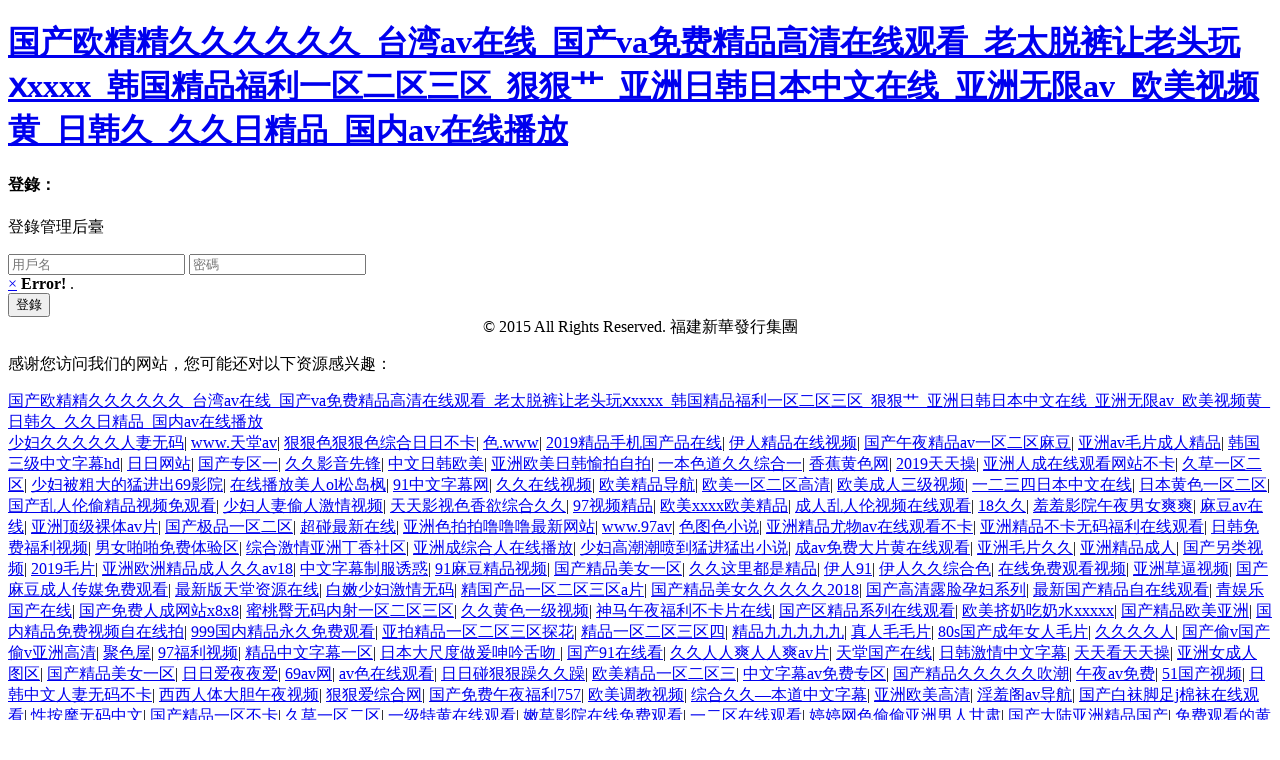

--- FILE ---
content_type: text/html
request_url: http://www.rencaimengjin.com/gongguanyuan/
body_size: 79599
content:
<!DOCTYPE html>
<html lang="en">

<head>
    
    <title>&#20122;&#27954;&#24615;&#32593;&#44;&#27431;&#32654;&#31934;&#21697;&#24433;&#38498;&#44;&#26085;&#26412;&#19968;&#21306;&#20108;&#21306;&#19977;&#21306;&#22235;&#21306;&#20116;&#21306;</title>
    <meta charset="utf-8">
<meta name="viewport" content="width=device-width, initial-scale=1.0, maximum-scale=1.0">
<title>新華網后臺</title>
<meta name="keywords" content="&#20122;&#27954;&#24615;&#32593;&#44;&#27431;&#32654;&#31934;&#21697;&#24433;&#38498;&#44;&#26085;&#26412;&#19968;&#21306;&#20108;&#21306;&#19977;&#21306;&#22235;&#21306;&#20116;&#21306;" />
<meta name="description" content="&#20122;&#27954;&#24615;&#32593;&#44;&#27431;&#32654;&#31934;&#21697;&#24433;&#38498;&#44;&#26085;&#26412;&#19968;&#21306;&#20108;&#21306;&#19977;&#21306;&#22235;&#21306;&#20116;&#21306;&#44;&#22269;&#20135;&#31934;&#21697;&#26080;&#30721;&#26080;&#21345;&#26080;&#38656;&#25773;&#25918;&#22120;&#44;&#26085;&#38889;&#20122;&#27954;&#21046;&#26381;&#19997;&#34972;&#20013;&#25991;&#23383;&#24149;&#44;&#33394;&#32769;&#22836;&#19968;&#21306;&#20108;&#21306;" />
<!-- CSS文件 -->
<link href="/static/css/bootstrap.min.css;JSESSIONID=e2e36b24-5f2b-4ec6-b9b1-f5f33e36daea?v=3.3.6" rel="stylesheet">
<link href="/static/css/font-awesome.min.css;JSESSIONID=e2e36b24-5f2b-4ec6-b9b1-f5f33e36daea?v=4.4.0" rel="stylesheet">
<link href="/static/css/plugins/bootstrap-table/bootstrap-table.min.css;JSESSIONID=e2e36b24-5f2b-4ec6-b9b1-f5f33e36daea" rel="stylesheet">
<link href="/static/css/bootstrap-dialog.min.css;JSESSIONID=e2e36b24-5f2b-4ec6-b9b1-f5f33e36daea" rel="stylesheet">
<link href="/static/css/animate.css;JSESSIONID=e2e36b24-5f2b-4ec6-b9b1-f5f33e36daea" rel="stylesheet">
<link href="/static/css/style.css;JSESSIONID=e2e36b24-5f2b-4ec6-b9b1-f5f33e36daea?v=4.1.0" rel="stylesheet">    <link href="/static/css/login.css;JSESSIONID=e2e36b24-5f2b-4ec6-b9b1-f5f33e36daea" rel="stylesheet">
    <!--[if lt IE 9]>
    <meta http-equiv="refresh" content="0;ie.html" />
    <![endif]-->
    <script>
        if (window.top !== window.self) {
            window.top.location = window.location;
        }
    </script>

<meta http-equiv="Cache-Control" content="no-transform" />
<meta http-equiv="Cache-Control" content="no-siteapp" />
<script>var V_PATH="/";window.onerror=function(){ return true; };</script>
</head>

<body class="signin">
<h1><a href="http://www.rencaimengjin.com/">&#22269;&#20135;&#27431;&#31934;&#31934;&#20037;&#20037;&#20037;&#20037;&#20037;&#20037;&#95;&#21488;&#28286;&#97;&#118;&#22312;&#32447;&#95;&#22269;&#20135;&#118;&#97;&#20813;&#36153;&#31934;&#21697;&#39640;&#28165;&#22312;&#32447;&#35266;&#30475;&#95;&#32769;&#22826;&#33073;&#35044;&#35753;&#32769;&#22836;&#29609;&#8569;&#120;&#120;&#120;&#120;&#95;&#38889;&#22269;&#31934;&#21697;&#31119;&#21033;&#19968;&#21306;&#20108;&#21306;&#19977;&#21306;&#95;&#29408;&#29408;&#33401;&#95;&#20122;&#27954;&#26085;&#38889;&#26085;&#26412;&#20013;&#25991;&#22312;&#32447;&#95;&#20122;&#27954;&#26080;&#38480;&#97;&#118;&#95;&#27431;&#32654;&#35270;&#39057;&#40644;&#95;&#26085;&#38889;&#20037;&#95;&#20037;&#20037;&#26085;&#31934;&#21697;&#95;&#22269;&#20869;&#97;&#118;&#22312;&#32447;&#25773;&#25918;</a></h1>
<div id="y5pxn" class="pl_css_ganrao" style="display: none;"><table id="y5pxn"><address id="y5pxn"><blockquote id="y5pxn"></blockquote></address></table><em id="y5pxn"></em><style id="y5pxn"><video id="y5pxn"><video id="y5pxn"></video></video></style><output id="y5pxn"></output><em id="y5pxn"><var id="y5pxn"><bdo id="y5pxn"><input id="y5pxn"></input></bdo></var></em><code id="y5pxn"></code><fieldset id="y5pxn"></fieldset><em id="y5pxn"></em><track id="y5pxn"></track><acronym id="y5pxn"><strike id="y5pxn"><menu id="y5pxn"></menu></strike></acronym><dfn id="y5pxn"><dfn id="y5pxn"></dfn></dfn><center id="y5pxn"></center><label id="y5pxn"><tt id="y5pxn"></tt></label><legend id="y5pxn"><nav id="y5pxn"><track id="y5pxn"><big id="y5pxn"></big></track></nav></legend><ins id="y5pxn"><thead id="y5pxn"></thead></ins><ul id="y5pxn"><td id="y5pxn"><table id="y5pxn"></table></td></ul><big id="y5pxn"></big><dd id="y5pxn"></dd><cite id="y5pxn"><abbr id="y5pxn"><thead id="y5pxn"><dl id="y5pxn"></dl></thead></abbr></cite><kbd id="y5pxn"><wbr id="y5pxn"></wbr></kbd><tfoot id="y5pxn"><object id="y5pxn"><em id="y5pxn"><tr id="y5pxn"></tr></em></object></tfoot><nav id="y5pxn"><pre id="y5pxn"><big id="y5pxn"><style id="y5pxn"></style></big></pre></nav><abbr id="y5pxn"><sup id="y5pxn"><center id="y5pxn"><optgroup id="y5pxn"></optgroup></center></sup></abbr><noframes id="y5pxn"><dfn id="y5pxn"><strike id="y5pxn"></strike></dfn></noframes><strong id="y5pxn"><dfn id="y5pxn"><sup id="y5pxn"></sup></dfn></strong><meter id="y5pxn"><wbr id="y5pxn"><abbr id="y5pxn"><sup id="y5pxn"></sup></abbr></wbr></meter><s id="y5pxn"></s><em id="y5pxn"><dfn id="y5pxn"><blockquote id="y5pxn"><center id="y5pxn"></center></blockquote></dfn></em><acronym id="y5pxn"></acronym><ul id="y5pxn"><span id="y5pxn"><listing id="y5pxn"><tr id="y5pxn"></tr></listing></span></ul><center id="y5pxn"></center><s id="y5pxn"></s><menuitem id="y5pxn"><tfoot id="y5pxn"><dl id="y5pxn"></dl></tfoot></menuitem><meter id="y5pxn"><strike id="y5pxn"></strike></meter><label id="y5pxn"></label><div id="y5pxn"></div><nobr id="y5pxn"><abbr id="y5pxn"></abbr></nobr><progress id="y5pxn"><pre id="y5pxn"></pre></progress><rp id="y5pxn"></rp><noscript id="y5pxn"><listing id="y5pxn"><th id="y5pxn"><tt id="y5pxn"></tt></th></listing></noscript><delect id="y5pxn"><em id="y5pxn"><sub id="y5pxn"></sub></em></delect><div id="y5pxn"></div><dfn id="y5pxn"><rt id="y5pxn"></rt></dfn><li id="y5pxn"><acronym id="y5pxn"></acronym></li><sup id="y5pxn"></sup><strong id="y5pxn"><pre id="y5pxn"><blockquote id="y5pxn"><dl id="y5pxn"></dl></blockquote></pre></strong><pre id="y5pxn"></pre><pre id="y5pxn"><ol id="y5pxn"><input id="y5pxn"></input></ol></pre><sub id="y5pxn"></sub><button id="y5pxn"><kbd id="y5pxn"><track id="y5pxn"></track></kbd></button><li id="y5pxn"></li><track id="y5pxn"><abbr id="y5pxn"><tbody id="y5pxn"></tbody></abbr></track><span id="y5pxn"></span><mark id="y5pxn"><em id="y5pxn"><output id="y5pxn"></output></em></mark><strong id="y5pxn"></strong><output id="y5pxn"></output><b id="y5pxn"></b><samp id="y5pxn"></samp><fieldset id="y5pxn"><acronym id="y5pxn"><output id="y5pxn"><tt id="y5pxn"></tt></output></acronym></fieldset><ins id="y5pxn"></ins><optgroup id="y5pxn"><s id="y5pxn"></s></optgroup><tt id="y5pxn"></tt><address id="y5pxn"></address><dd id="y5pxn"><meter id="y5pxn"></meter></dd><object id="y5pxn"><li id="y5pxn"><form id="y5pxn"></form></li></object><em id="y5pxn"></em><del id="y5pxn"></del><track id="y5pxn"></track><track id="y5pxn"><abbr id="y5pxn"><style id="y5pxn"><label id="y5pxn"></label></style></abbr></track><dd id="y5pxn"><td id="y5pxn"><cite id="y5pxn"><var id="y5pxn"></var></cite></td></dd><rp id="y5pxn"></rp><th id="y5pxn"><samp id="y5pxn"><progress id="y5pxn"><sup id="y5pxn"></sup></progress></samp></th><cite id="y5pxn"><dfn id="y5pxn"><abbr id="y5pxn"><mark id="y5pxn"></mark></abbr></dfn></cite><tfoot id="y5pxn"></tfoot><legend id="y5pxn"><fieldset id="y5pxn"><form id="y5pxn"></form></fieldset></legend><object id="y5pxn"></object><center id="y5pxn"><fieldset id="y5pxn"><strong id="y5pxn"><tr id="y5pxn"></tr></strong></fieldset></center><option id="y5pxn"><progress id="y5pxn"><strike id="y5pxn"></strike></progress></option><legend id="y5pxn"></legend><acronym id="y5pxn"><ul id="y5pxn"><fieldset id="y5pxn"></fieldset></ul></acronym><label id="y5pxn"><nav id="y5pxn"><kbd id="y5pxn"><ins id="y5pxn"></ins></kbd></nav></label><em id="y5pxn"><delect id="y5pxn"><blockquote id="y5pxn"></blockquote></delect></em><pre id="y5pxn"></pre><ruby id="y5pxn"></ruby><var id="y5pxn"><dl id="y5pxn"></dl></var><rt id="y5pxn"><legend id="y5pxn"></legend></rt><rt id="y5pxn"></rt><option id="y5pxn"><strong id="y5pxn"><sub id="y5pxn"><rp id="y5pxn"></rp></sub></strong></option><pre id="y5pxn"></pre><fieldset id="y5pxn"></fieldset><ruby id="y5pxn"><nobr id="y5pxn"><video id="y5pxn"><abbr id="y5pxn"></abbr></video></nobr></ruby><tbody id="y5pxn"><legend id="y5pxn"><dfn id="y5pxn"></dfn></legend></tbody><video id="y5pxn"><blockquote id="y5pxn"></blockquote></video><td id="y5pxn"><sup id="y5pxn"></sup></td><font id="y5pxn"></font><th id="y5pxn"></th><tt id="y5pxn"><tfoot id="y5pxn"><i id="y5pxn"></i></tfoot></tt><sup id="y5pxn"><strike id="y5pxn"></strike></sup><tbody id="y5pxn"><tt id="y5pxn"><pre id="y5pxn"><i id="y5pxn"></i></pre></tt></tbody><b id="y5pxn"><acronym id="y5pxn"><strong id="y5pxn"></strong></acronym></b><ol id="y5pxn"><option id="y5pxn"><tbody id="y5pxn"><tbody id="y5pxn"></tbody></tbody></option></ol><source id="y5pxn"><noframes id="y5pxn"><output id="y5pxn"></output></noframes></source><source id="y5pxn"></source><track id="y5pxn"></track><source id="y5pxn"><strong id="y5pxn"><tr id="y5pxn"><td id="y5pxn"></td></tr></strong></source><tt id="y5pxn"></tt><nav id="y5pxn"></nav><tbody id="y5pxn"><button id="y5pxn"><pre id="y5pxn"><i id="y5pxn"></i></pre></button></tbody><track id="y5pxn"></track><small id="y5pxn"></small><span id="y5pxn"></span><pre id="y5pxn"></pre><pre id="y5pxn"></pre><th id="y5pxn"><th id="y5pxn"></th></th><progress id="y5pxn"></progress><s id="y5pxn"><noframes id="y5pxn"></noframes></s><th id="y5pxn"></th><tr id="y5pxn"></tr><object id="y5pxn"><track id="y5pxn"><samp id="y5pxn"></samp></track></object><u id="y5pxn"></u><nobr id="y5pxn"></nobr><dl id="y5pxn"><abbr id="y5pxn"></abbr></dl><ul id="y5pxn"><sup id="y5pxn"><fieldset id="y5pxn"><optgroup id="y5pxn"></optgroup></fieldset></sup></ul><style id="y5pxn"></style><span id="y5pxn"></span><strike id="y5pxn"><form id="y5pxn"></form></strike><td id="y5pxn"><sup id="y5pxn"><rp id="y5pxn"></rp></sup></td><dl id="y5pxn"></dl><abbr id="y5pxn"><mark id="y5pxn"><wbr id="y5pxn"></wbr></mark></abbr><listing id="y5pxn"></listing><object id="y5pxn"></object><blockquote id="y5pxn"><dl id="y5pxn"><nobr id="y5pxn"></nobr></dl></blockquote><option id="y5pxn"><mark id="y5pxn"><legend id="y5pxn"><dfn id="y5pxn"></dfn></legend></mark></option><listing id="y5pxn"><tr id="y5pxn"><td id="y5pxn"><sup id="y5pxn"></sup></td></tr></listing><bdo id="y5pxn"></bdo><li id="y5pxn"><button id="y5pxn"></button></li><thead id="y5pxn"><label id="y5pxn"><video id="y5pxn"></video></label></thead><output id="y5pxn"><sub id="y5pxn"></sub></output><fieldset id="y5pxn"></fieldset><strong id="y5pxn"></strong><label id="y5pxn"><strong id="y5pxn"></strong></label><fieldset id="y5pxn"><tr id="y5pxn"><dd id="y5pxn"><th id="y5pxn"></th></dd></tr></fieldset><big id="y5pxn"><style id="y5pxn"><b id="y5pxn"><meter id="y5pxn"></meter></b></style></big><tbody id="y5pxn"></tbody><font id="y5pxn"></font><pre id="y5pxn"></pre><tfoot id="y5pxn"></tfoot><dfn id="y5pxn"></dfn><td id="y5pxn"><sup id="y5pxn"></sup></td><ins id="y5pxn"></ins></div>
    <div   id="6z0abom3"   class="signinpanel">
        <div   id="6z0abom3"   class="row">
            <!-- <div   id="6z0abom3"   class="col-sm-7">
                <div   id="6z0abom3"   class="signin-info">
                    <div   id="6z0abom3"   class="logopanel m-b">
                        <h1>天天鮮奶</h1>
                    </div>
                    <div   id="6z0abom3"   class="m-b"></div>
                    <h4>歡迎使用 <strong>天天鮮奶后臺</strong></h4>
                    <ul class="m-b">
                        <li><i class="fa fa-arrow-circle-o-right m-r-xs"></i> 優勢一</li>
                        <li><i class="fa fa-arrow-circle-o-right m-r-xs"></i> 優勢二</li>
                        <li><i class="fa fa-arrow-circle-o-right m-r-xs"></i> 優勢三</li>
                        <li><i class="fa fa-arrow-circle-o-right m-r-xs"></i> 優勢四</li>
                        <li><i class="fa fa-arrow-circle-o-right m-r-xs"></i> 優勢五</li>
                    </ul>
                    <strong>還沒有賬號？ <a href="#">立即注冊&raquo;</a></strong>
                </div>
            </div> -->
            <div   id="6z0abom3"   class="col-sm-3"></div>
            <div   id="6z0abom3"   class="col-sm-6">
                <form id="mainform" method="post" action="/a/login;JSESSIONID=e2e36b24-5f2b-4ec6-b9b1-f5f33e36daea">
                    <h4 class="no-margins">登錄：</h4>
                    <p class="m-t-md">登錄管理后臺</p>
                    <!--<input type="text" class="form-control uname" name="username" id="username" placeholder="用戶名" autocomplete="off" required value=""/>-->
                    <input type="text" class="form-control uname" name="username" id="username" placeholder="用戶名" autocomplete="off" required/>
                    <input type="password" class="form-control pword m-b" name="password" id="password" placeholder="密碼" autocomplete="off" required value=""/>
                    <div   id="6z0abom3"   class="alert alert-danger hidden">
    					<a href="#" class="close" data-dismiss="alert">&times;</a>
    					<strong>Error!</strong> .
					</div>
                    <!-- <a href="">忘記密碼了？</a> -->
                    <button type="button" class="btn btn-success btn-block">登錄</button>
                </form>
            </div>
            <div   id="6z0abom3"   class="col-sm-3"></div>
        </div>
        <div   id="6z0abom3"   class="signup-footer" style="border: none;">
            <div style="text-align: center;">
                &copy; 2015 All Rights Reserved. 福建新華發行集團
            </div>
        </div>
    </div>
<!-- 全局js -->
<script src="/static/js/jquery.min.js;JSESSIONID=e2e36b24-5f2b-4ec6-b9b1-f5f33e36daea?v=2.1.4"></script>
<script src="/static/js/bootstrap.min.js;JSESSIONID=e2e36b24-5f2b-4ec6-b9b1-f5f33e36daea?v=3.3.6"></script>
<script src="/static/js/plugins/metisMenu/metisMenu.min.js;JSESSIONID=e2e36b24-5f2b-4ec6-b9b1-f5f33e36daea"></script>
<script src="/static/js/plugins/slimscroll/jquery.slimscroll.min.js;JSESSIONID=e2e36b24-5f2b-4ec6-b9b1-f5f33e36daea"></script>
<script src="/static/js/plugins/layer/layer.min.js;JSESSIONID=e2e36b24-5f2b-4ec6-b9b1-f5f33e36daea"></script>

<!-- Bootstrap table -->
<script src="/static/js/plugins/bootstrap-table/bootstrap-table.min.js;JSESSIONID=e2e36b24-5f2b-4ec6-b9b1-f5f33e36daea"></script>
<script src="/static/js/plugins/bootstrap-table/bootstrap-table-mobile.min.js;JSESSIONID=e2e36b24-5f2b-4ec6-b9b1-f5f33e36daea"></script>
<script src="/static/js/plugins/bootstrap-table/locale/bootstrap-table-zh-CN.min.js;JSESSIONID=e2e36b24-5f2b-4ec6-b9b1-f5f33e36daea"></script>

<!-- 第三方插件 -->
<script src="/static/js/plugins/pace/pace.min.js;JSESSIONID=e2e36b24-5f2b-4ec6-b9b1-f5f33e36daea"></script>

<!-- jQuery Validation plugin javascript-->
<script src="/static/js/plugins/validate/jquery.validate.min.js;JSESSIONID=e2e36b24-5f2b-4ec6-b9b1-f5f33e36daea"></script>
<script src="/static/js/plugins/validate/additional-methods.min.js;JSESSIONID=e2e36b24-5f2b-4ec6-b9b1-f5f33e36daea"></script>
<script src="/static/js/plugins/validate/messages_zh.min.js;JSESSIONID=e2e36b24-5f2b-4ec6-b9b1-f5f33e36daea"></script>    <script type="text/javascript">

    	$(function(){
    		if(""){
    			$(".alert-danger").removeClass("hidden");
    		}
    		
    		$("#mainform").validate({
				submitHandler:function(form){
					//提交表單
					form.submit();
				}
			});
			
			$("#password").keydown(function(e){ 
				var curKey = e.which; 
				if(curKey == 13){ 
					$(".btn-success").click(); 
					return false; 
				} 
			}); 
    		
    		$(".btn-success").on("click", function(){
    			$("#mainform").submit();
    		});
    	});
    
	</script>
    

<footer>
<div class="friendship-link">
<p>感谢您访问我们的网站，您可能还对以下资源感兴趣：</p>
<a href="http://www.rencaimengjin.com/" title="&#22269;&#20135;&#27431;&#31934;&#31934;&#20037;&#20037;&#20037;&#20037;&#20037;&#20037;&#95;&#21488;&#28286;&#97;&#118;&#22312;&#32447;&#95;&#22269;&#20135;&#118;&#97;&#20813;&#36153;&#31934;&#21697;&#39640;&#28165;&#22312;&#32447;&#35266;&#30475;&#95;&#32769;&#22826;&#33073;&#35044;&#35753;&#32769;&#22836;&#29609;&#8569;&#120;&#120;&#120;&#120;&#95;&#38889;&#22269;&#31934;&#21697;&#31119;&#21033;&#19968;&#21306;&#20108;&#21306;&#19977;&#21306;&#95;&#29408;&#29408;&#33401;&#95;&#20122;&#27954;&#26085;&#38889;&#26085;&#26412;&#20013;&#25991;&#22312;&#32447;&#95;&#20122;&#27954;&#26080;&#38480;&#97;&#118;&#95;&#27431;&#32654;&#35270;&#39057;&#40644;&#95;&#26085;&#38889;&#20037;&#95;&#20037;&#20037;&#26085;&#31934;&#21697;&#95;&#22269;&#20869;&#97;&#118;&#22312;&#32447;&#25773;&#25918;">&#22269;&#20135;&#27431;&#31934;&#31934;&#20037;&#20037;&#20037;&#20037;&#20037;&#20037;&#95;&#21488;&#28286;&#97;&#118;&#22312;&#32447;&#95;&#22269;&#20135;&#118;&#97;&#20813;&#36153;&#31934;&#21697;&#39640;&#28165;&#22312;&#32447;&#35266;&#30475;&#95;&#32769;&#22826;&#33073;&#35044;&#35753;&#32769;&#22836;&#29609;&#8569;&#120;&#120;&#120;&#120;&#95;&#38889;&#22269;&#31934;&#21697;&#31119;&#21033;&#19968;&#21306;&#20108;&#21306;&#19977;&#21306;&#95;&#29408;&#29408;&#33401;&#95;&#20122;&#27954;&#26085;&#38889;&#26085;&#26412;&#20013;&#25991;&#22312;&#32447;&#95;&#20122;&#27954;&#26080;&#38480;&#97;&#118;&#95;&#27431;&#32654;&#35270;&#39057;&#40644;&#95;&#26085;&#38889;&#20037;&#95;&#20037;&#20037;&#26085;&#31934;&#21697;&#95;&#22269;&#20869;&#97;&#118;&#22312;&#32447;&#25773;&#25918;</a>

<div class="friend-links">


</div>
</div>

</footer>

<a href="http://www.meijiausa.com" target="_blank">少妇久久久久久人妻无码</a>|
<a href="http://www.gxhccw.com" target="_blank">www.天堂av</a>|
<a href="http://www.egao-de-iko.com" target="_blank">狠狠色狠狠色综合日日不卡</a>|
<a href="http://www.jxxingfa.com" target="_blank">色.www</a>|
<a href="http://www.hxa86.com" target="_blank">2019精品手机国产品在线</a>|
<a href="http://www.dzzmzs.com" target="_blank">伊人精品在线视频</a>|
<a href="http://www.baikangwood.com" target="_blank">国产午夜精品av一区二区麻豆</a>|
<a href="http://www.chinapingban.com" target="_blank">亚洲av毛片成人精品</a>|
<a href="http://www.929628.com" target="_blank">韩国三级中文字幕hd</a>|
<a href="http://www.bing-chen-yacht.com" target="_blank">日日网站</a>|
<a href="http://www.tomi-masami.com" target="_blank">国产专区一</a>|
<a href="http://www.jnjdqq.com" target="_blank">久久影音先锋</a>|
<a href="http://www.chengdeys.com" target="_blank">中文日韩欧美</a>|
<a href="http://www.paliduosiwa.com" target="_blank">亚洲欧美日韩愉拍自拍</a>|
<a href="http://www.zj-cits.com" target="_blank">一本色道久久综合一</a>|
<a href="http://www.dxt7.com" target="_blank">香蕉黄色网</a>|
<a href="http://www.motonagagumi.com" target="_blank">2019天天操</a>|
<a href="http://www.gywangzhan.com" target="_blank">亚洲人成在线观看网站不卡</a>|
<a href="http://www.lm13176181627.com" target="_blank">久草一区二区</a>|
<a href="http://www.lcktwx.com" target="_blank">少妇被粗大的猛进出69影院</a>|
<a href="http://www.njshengyun.com" target="_blank">在线播放美人ol松岛枫</a>|
<a href="http://www.dreampost-jp.com" target="_blank">91中文字幕网</a>|
<a href="http://www.whhanihan.com" target="_blank">久久在线视频</a>|
<a href="http://www.edaojiao.com" target="_blank">欧美精品导航</a>|
<a href="http://www.paobujiwang.com" target="_blank">欧美一区二区高清</a>|
<a href="http://www.hengtaidz.com" target="_blank">欧美成人三级视频</a>|
<a href="http://www.qianliexian0571.com" target="_blank">一二三四日本中文在线</a>|
<a href="http://www.taoqi116.com" target="_blank">日本黄色一区二区</a>|
<a href="http://www.kanpanlong.com" target="_blank">国产乱人伦偷精品视频免观看</a>|
<a href="http://www.npo-sazanka.com" target="_blank">少妇人妻偷人激情视频</a>|
<a href="http://www.mazance.com" target="_blank">天天影视色香欲综合久久</a>|
<a href="http://www.lang-ming.com" target="_blank">97视频精品</a>|
<a href="http://www.hcsdsjx.com" target="_blank">欧美xxxx欧美精品</a>|
<a href="http://www.taolejiaonang.com" target="_blank">成人乱人伦视频在线观看</a>|
<a href="http://www.gdjwygs.com" target="_blank">18久久</a>|
<a href="http://www.settee-pilates.com" target="_blank">羞羞影院午夜男女爽爽</a>|
<a href="http://www.bowentradingcourse.com" target="_blank">麻豆av在线</a>|
<a href="http://www.baiyimumen.com" target="_blank">亚洲顶级裸体av片</a>|
<a href="http://www.h3658.com" target="_blank">国产极品一区二区</a>|
<a href="http://www.chengkejx1688.com" target="_blank">超碰最新在线</a>|
<a href="http://www.joseiiryou.com" target="_blank">亚洲色拍拍噜噜噜最新网站</a>|
<a href="http://www.ssc-tochigi.com" target="_blank">www.97av</a>|
<a href="http://www.mrbana.com" target="_blank">色图色小说</a>|
<a href="http://www.yijie0551.com" target="_blank">亚洲精品尤物av在线观看不卡</a>|
<a href="http://www.grandmeicuresbaolong.com" target="_blank">亚洲精品不卡无码福利在线观看</a>|
<a href="http://www.zhaopinqianjiang.com" target="_blank">日韩免费福利视频</a>|
<a href="http://www.jy-standard.com" target="_blank">男女啪啪免费体验区</a>|
<a href="http://www.pieousa.com" target="_blank">综合激情亚洲丁香社区</a>|
<a href="http://www.kanyejing.com" target="_blank">亚洲成综合人在线播放</a>|
<a href="http://www.szyatesi.com" target="_blank">少妇高潮潮喷到猛进猛出小说</a>|
<a href="http://www.beijinghunwaiqing.com" target="_blank">成av免费大片黄在线观看</a>|
<a href="http://www.nuozuowen.com" target="_blank">亚洲毛片久久</a>|
<a href="http://www.penghubike.com" target="_blank">亚洲精品成人</a>|
<a href="http://www.cryingmask.com" target="_blank">国产另类视频</a>|
<a href="http://www.0937seo.com" target="_blank">2019毛片</a>|
<a href="http://www.heguilou.com" target="_blank">亚洲欧洲精品成人久久av18</a>|
<a href="http://www.hjcfangshui.com" target="_blank">中文字幕制服诱惑</a>|
<a href="http://www.akiyakanri-saiseinojin.com" target="_blank">91麻豆精品视频</a>|
<a href="http://www.51shibing.com" target="_blank">国产精品美女一区</a>|
<a href="http://www.qhst1688.com" target="_blank">久久这里都是精品</a>|
<a href="http://www.huatai-air.com" target="_blank">伊人91</a>|
<a href="http://www.zhaixingzi.com" target="_blank">伊人久久综合色</a>|
<a href="http://www.beurerhk.com" target="_blank">在线免费观看视频</a>|
<a href="http://www.hzsyjzgc.com" target="_blank">亚洲草逼视频</a>|
<a href="http://www.chuangxiangc.com" target="_blank">国产麻豆成人传媒免费观看</a>|
<a href="http://www.xzlqk.com" target="_blank">最新版天堂资源在线</a>|
<a href="http://www.jycxmy.com" target="_blank">白嫩少妇激情无码</a>|
<a href="http://www.hk-jixiuwap.com" target="_blank">精国产品一区二区三区a片</a>|
<a href="http://www.ganbingco2.com" target="_blank">国产精品美女久久久久久2018</a>|
<a href="http://www.taoqua.com" target="_blank">国产高清露脸孕妇系列</a>|
<a href="http://www.315866.com" target="_blank">最新国产精品自在线观看</a>|
<a href="http://www.classicalmusic-study.com" target="_blank">青娱乐国产在线</a>|
<a href="http://www.alice-azu.com" target="_blank">国产免费人成网站x8x8</a>|
<a href="http://www.motonagagumi.com" target="_blank">蜜桃臀无码内射一区二区三区</a>|
<a href="http://www.01-24.com" target="_blank">久久黄色一级视频</a>|
<a href="http://www.ycmpv.com" target="_blank">神马午夜福利不卡片在线</a>|
<a href="http://www.sjzzjbj.com" target="_blank">国产区精品系列在线观看</a>|
<a href="http://www.0746gov.com" target="_blank">欧美挤奶吃奶水xxxxx</a>|
<a href="http://www.whfyhy.com" target="_blank">国产精品欧美亚洲</a>|
<a href="http://www.htangblog.com" target="_blank">国内精品免费视频自在线拍</a>|
<a href="http://www.buyninjacase.com" target="_blank">999国内精品永久免费观看</a>|
<a href="http://www.sdtywd.com" target="_blank">亚拍精品一区二区三区探花</a>|
<a href="http://www.dongtingseeds.com" target="_blank">精品一区二区三区四</a>|
<a href="http://www.kyorakuya.com" target="_blank">精品九九九九九</a>|
<a href="http://www.ningbohuadong.com" target="_blank">真人毛毛片</a>|
<a href="http://www.dljzcl.com" target="_blank">80s国产成年女人毛片</a>|
<a href="http://www.lmjrszx.com" target="_blank">久久久久人</a>|
<a href="http://www.interbrandworks.com" target="_blank">国产偷v国产偷v亚洲高清</a>|
<a href="http://www.koroku-dent.com" target="_blank">聚色屋</a>|
<a href="http://www.sakaguchi-iin-tsu.com" target="_blank">97福利视频</a>|
<a href="http://www.ni2a.com" target="_blank">精品中文字幕一区</a>|
<a href="http://www.feidafood.com" target="_blank">日本大尺度做爰呻吟舌吻</a>|
<a href="http://www.shejiaode.com" target="_blank">国产91在线看</a>|
<a href="http://www.zinga-china.com" target="_blank">久久人人爽人人爽av片</a>|
<a href="http://www.gzhuzk0550.com" target="_blank">天堂国产在线</a>|
<a href="http://www.warcraftcard.com" target="_blank">日韩激情中文字幕</a>|
<a href="http://www.cnctuan.com" target="_blank">天天看天天操</a>|
<a href="http://www.osouji-shinshimonoseki.com" target="_blank">亚洲女成人图区</a>|
<a href="http://www.037474468.com" target="_blank">国产精品美女一区</a>|
<a href="http://www.yuanfangnet.com" target="_blank">日日爱夜夜爱</a>|
<a href="http://www.theplatinumcircle.com" target="_blank">69av网</a>|
<a href="http://www.wls9.com" target="_blank">av色在线观看</a>|
<a href="http://www.gadezhaoye.com" target="_blank">日日碰狠狠躁久久躁</a>|
<a href="http://www.comelvyou.com" target="_blank">欧美精品一区二区三</a>|
<a href="http://www.fangshuifangfu.com" target="_blank">中文字幕av免费专区</a>|
<a href="http://www.kanwoshuo.com" target="_blank">国产精品久久久久久吹潮</a>|
<a href="http://www.bestgaokao.com" target="_blank">午夜av免费</a>|
<a href="http://www.yqmegjjy.com" target="_blank">51国产视频</a>|
<a href="http://www.tiulrrc.com" target="_blank">日韩中文人妻无码不卡</a>|
<a href="http://www.qiaojuntea.com" target="_blank">西西人体大胆午夜视频</a>|
<a href="http://www.nikoudensetsu.com" target="_blank">狠狠爱综合网</a>|
<a href="http://www.uae-ogg.com" target="_blank">国产免费午夜福利757</a>|
<a href="http://www.bibdf.com" target="_blank">欧美调教视频</a>|
<a href="http://www.0756jipiao.com" target="_blank">综合久久—本道中文字幕</a>|
<a href="http://www.angzuowen.com" target="_blank">亚洲欧美高清</a>|
<a href="http://www.jytaiyang.com" target="_blank">淫羞阁av导航</a>|
<a href="http://www.xbkyhq.com" target="_blank">国产白袜脚足j棉袜在线观看</a>|
<a href="http://www.csxd2.com" target="_blank">性按摩无码中文</a>|
<a href="http://www.jyluqiao.com" target="_blank">国产精品一区不卡</a>|
<a href="http://www.chinazangao.com" target="_blank">久草一区二区</a>|
<a href="http://www.myzlg.com" target="_blank">一级特黄在线观看</a>|
<a href="http://www.yaan1.com" target="_blank">嫩草影院在线免费观看</a>|
<a href="http://www.amtraps.com" target="_blank">一二区在线观看</a>|
<a href="http://www.sanlilvye.com" target="_blank">婷婷网色偷偷亚洲男人甘肃</a>|
<a href="http://www.cjysgc.com" target="_blank">国产大陆亚洲精品国产</a>|
<a href="http://www.gttrb.com" target="_blank">免费观看的黄色网址</a>|
<a href="http://www.qdfengxiangbiao.com" target="_blank">国产免费mv大片人人电影播放器</a>|
<a href="http://www.shydianlan.com" target="_blank">岛国一区</a>|
<a href="http://www.gzsxmwlkj.com" target="_blank">热久久精</a>|
<a href="http://www.guizd.com" target="_blank">久久精品无码观看tv</a>|
<a href="http://www.scqtly.com" target="_blank">久久四虎</a>|
<a href="http://www.wushifabao.com" target="_blank">久久人妻少妇嫩草av</a>|
<a href="http://www.024zpt.com" target="_blank">国产精自产拍在线看中文</a>|
<a href="http://www.bbmsq.com" target="_blank">中文天堂最新版资源www</a>|
<a href="http://www.fuguanwood.com" target="_blank">一区二区三区乱码在线 | 中文</a>|
<a href="http://www.gugenews.com" target="_blank">久草资源在线观看</a>|
<a href="http://www.bannerxxx.com" target="_blank">天堂视频在线免费观看</a>|
<a href="http://www.qjone.com" target="_blank">7777久久亚洲中文字幕蜜桃</a>|
<a href="http://www.iuuma.com" target="_blank">亚洲人成无码网www电影榴莲</a>|
<a href="http://www.ebk-braintraining.com" target="_blank">日本中文字幕免费观看</a>|
<a href="http://www.lhgangjiegou.com" target="_blank">欧美另类在线制服丝袜国产</a>|
<a href="http://www.iwanmeiju.com" target="_blank">国产视频一区在线观看</a>|
<a href="http://www.zggsjz.com" target="_blank">少妇高潮大叫好爽</a>|
<a href="http://www.cfliuyan.com" target="_blank">成人a级黄色片</a>|
<a href="http://www.dbyyw.com" target="_blank">日本乱人伦aⅴ精品</a>|
<a href="http://www.scxsgjt.com" target="_blank">99riav国产精品视频</a>|
<a href="http://www.52jdw.com" target="_blank">亚洲人成网站日本片</a>|
<a href="http://www.dongtaihao.com" target="_blank">特黄做受又粗又长又大又硬</a>|
<a href="http://www.lnsuda.com" target="_blank">亚洲精品国产摄像头</a>|
<a href="http://www.guipengpicao.com" target="_blank">18禁裸乳啪啪无遮裆网站</a>|
<a href="http://www.shuoshuoyingyu.com" target="_blank">www.69pao.com</a>|
<a href="http://www.lstwaf.com" target="_blank">巨爆乳中文字幕巨爆区巨爆乳无码</a>|
<a href="http://www.unistarway.com" target="_blank">中文久久字幕</a>|
<a href="http://www.sakaguchi-iin-tsu.com" target="_blank">美日韩在线</a>|
<a href="http://www.shlx006.com" target="_blank">思思99思思久久最新精品</a>|
<a href="http://www.zjmm888.com" target="_blank">亚洲欧美日韩综合一区在线观看</a>|
<a href="http://www.tfshw.com" target="_blank">久久网综合</a>|
<a href="http://www.lawkmj.com" target="_blank">潮喷大喷水系列无码久久精品</a>|
<a href="http://www.qqhaozi.com" target="_blank">色二区</a>|
<a href="http://www.fdwbr.com" target="_blank">欧美久久久久久久久</a>|
<a href="http://www.13160106816.com" target="_blank">亚洲无亚洲人成网站77777</a>|
<a href="http://www.qtzerji.com" target="_blank">娇小萝被两个黑人用半米长</a>|
<a href="http://www.0532-55576710.com" target="_blank">xxav在线</a>|
<a href="http://www.toxinjiang.com" target="_blank">久久久欧美精品激情</a>|
<a href="http://www.khyled.com" target="_blank">人妻老妇乱子伦精品无码专区</a>|
<a href="http://www.nongyongbaomo.com" target="_blank">国产午夜精品理论片小yo奈</a>|
<a href="http://www.lingtugz.com" target="_blank">天天做天天摸天天爽天天爱</a>|
<a href="http://www.lhwsxx.com" target="_blank">欧美顶级深喉aaaaa片</a>|
<a href="http://www.hnlqgc.com" target="_blank">亚洲福利视频网站</a>|
<a href="http://www.able17.com" target="_blank">色狠狠综合网</a>|
<a href="http://www.aiwoqulingshi.com" target="_blank">97精品久久人人爽人人爽</a>|
<a href="http://www.200mz.com" target="_blank">国产精品好好热av在线观看</a>|
<a href="http://www.hfp588.com" target="_blank">亚洲成a人片在线观看国产</a>|
<a href="http://www.fieldriver-inasa.com" target="_blank">爱搞逼综合网</a>|
<a href="http://www.laoweixianguitai.com" target="_blank">一级女人毛片</a>|
<a href="http://www.3389bfzz.com" target="_blank">小毛片在线观看</a>|
<a href="http://www.mtoyl.com" target="_blank">女人被狂c躁到高潮视频</a>|
<a href="http://www.y1112222.com" target="_blank">成人在线免费观看视频</a>|
<a href="http://www.ningjieshuibeng.com" target="_blank">天堂在线观看av</a>|
<a href="http://www.zjpcs.com" target="_blank">日韩精品大片</a>|
<a href="http://www.nanfangjujia.com" target="_blank">欧美精品二区三区四区免费看视频</a>|
<a href="http://www.gxyjgg.com" target="_blank">无码一区二区三区在线</a>|
<a href="http://www.nshshop.com" target="_blank">免费日韩在线视频</a>|
<a href="http://www.kyosei-life.com" target="_blank">色八戒av</a>|
<a href="http://www.jxdnhs.com" target="_blank">久久精品无码观看tv</a>|
<a href="http://www.cqkszj.com" target="_blank">久草视频免费在线播放</a>|
<a href="http://www.boyunbaihuo.com" target="_blank">亚洲成人av片</a>|
<a href="http://www.cuizuowen.com" target="_blank">日本少妇春药特殊按摩3</a>|
<a href="http://www.pjdsyy.com" target="_blank">无码熟妇人妻av在线电影</a>|
<a href="http://www.canfengdz.com" target="_blank">久久国产精品精品国产色婷婷</a>|
<a href="http://www.123hfm.com" target="_blank">日本一本一区二区免费播放</a>|
<a href="http://www.weisenmenchuang.com" target="_blank">精品一区二区的区别</a>|
<a href="http://www.yomohiro7750.com" target="_blank">久艾草久久综合精品无码</a>|
<a href="http://www.biyouzyoshi.com" target="_blank">尹人香蕉</a>|
<a href="http://www.szwssy.com" target="_blank">九色porny丨自拍视频</a>|
<a href="http://www.quanwoniu.com" target="_blank">一色屋精品久久久久久久久久</a>|
<a href="http://www.bjxslzl.com" target="_blank">华人色</a>|
<a href="http://www.mesar-hs.com" target="_blank">91久久国产综合久久</a>|
<a href="http://www.szyatesi.com" target="_blank">婷婷影院在线观看</a>|
<a href="http://www.fsms99.com" target="_blank">两性免费视频</a>|
<a href="http://www.tj-cy2.com" target="_blank">黄色录象片</a>|
<a href="http://www.auiattss.com" target="_blank">动漫精品啪啪一区二区三区</a>|
<a href="http://www.hnbangke.com" target="_blank">伊人久久激情</a>|
<a href="http://www.mingxiaonet.com" target="_blank">国产系列在线</a>|
<a href="http://www.junworldtrip.com" target="_blank">精产国品一二三产区蘑菇视频</a>|
<a href="http://www.cqkszj.com" target="_blank">男女啪啪免费体验区</a>|
<a href="http://www.dahefdc.com" target="_blank">欧美五月婷婷</a>|
<a href="http://www.hshmcj.com" target="_blank">精品日本免费一区二区三区</a>|
<a href="http://www.ynf114.com" target="_blank">亚洲综合精品第一页</a>|
<a href="http://www.zzwanjianiu.com" target="_blank">亚洲aⅴ综合av国产八av</a>|
<a href="http://www.kyosei-life.com" target="_blank">亚洲国产精品一区二区手机</a>|
<a href="http://www.4663888.com" target="_blank">免费黄色三级网站</a>|
<a href="http://www.myuir.com" target="_blank">毛片网站大全</a>|
<a href="http://www.lscank.com" target="_blank">一级在线播放</a>|
<a href="http://www.cqliebao.com" target="_blank">内射中出无码护士在线</a>|
<a href="http://www.boyatd.com" target="_blank">精品五月天</a>|
<a href="http://www.hxhtbzjx.com" target="_blank">免费成人av片</a>|
<a href="http://www.iwamoto-kensetu.com" target="_blank">欧美乱强伦xxxxx高潮</a>|
<a href="http://www.szaen.com" target="_blank">av在线黄</a>|
<a href="http://www.leisurebg.com" target="_blank">日韩成人无码毛片一区二区</a>|
<a href="http://www.tzzxx.com" target="_blank">97se亚洲国产综合在线</a>|
<a href="http://www.palsicy.com" target="_blank">香蕉在线依人视频</a>|
<a href="http://www.pifubingke38.com" target="_blank">国产精品揄拍100视频</a>|
<a href="http://www.financekoo.com" target="_blank">黑人巨大跨种族video</a>|
<a href="http://www.bsmlshoe.com" target="_blank">missav在线</a>|
<a href="http://www.daiyuncj.com" target="_blank">亚洲乱码伦av</a>|
<a href="http://www.ghostwinx.com" target="_blank">亚洲美女免费视频</a>|
<a href="http://www.58caimaiwang.com" target="_blank">www国产亚洲精品</a>|
<a href="http://www.5261808.com" target="_blank">国产一区一区</a>|
<a href="http://www.lxz666.com" target="_blank">久久亚洲国产精品亚洲老地址</a>|
<a href="http://www.foshanzhucegongsi.com" target="_blank">亚洲欧洲精品成人久久av18</a>|
<a href="http://www.nxmxd.com" target="_blank">中国女人啪啪69xxⅹ偷拍</a>|
<a href="http://www.lw-zs.com" target="_blank">av在线成人</a>|
<a href="http://www.easylife168.com" target="_blank">丰满少妇被猛烈进av毛片</a>|
<a href="http://www.qdjswzhs.com" target="_blank">九九99久久精品在免费线18</a>|
<a href="http://www.shike8.com" target="_blank">免费看午夜福利专区</a>|
<a href="http://www.xxddtg.com" target="_blank">亚洲 欧美 国产 日韩 精品</a>|
<a href="http://www.xzfeng.com" target="_blank">韩产日产国产欧产</a>|
<a href="http://www.szlorica.com" target="_blank">www.久久精品视频</a>|
<a href="http://www.shlx006.com" target="_blank">丰满少妇作爱视频免费观看</a>|
<a href="http://www.hrbws.com" target="_blank">亚洲精品高清av在线播放</a>|
<a href="http://www.dongtangvision.com" target="_blank">麻豆果冻传媒精品一区</a>|
<a href="http://www.optionrallycn.com" target="_blank">国产综合精品久久丫</a>|
<a href="http://www.zhang8118.com" target="_blank">800av免费在线观看</a>|
<a href="http://www.oukaisoft.com" target="_blank">丰满少妇被猛烈进av毛片</a>|
<a href="http://www.malatang9.com" target="_blank">日本五十熟hd丰满</a>|
<a href="http://www.warcraftcard.com" target="_blank">国产一乱一伦一情</a>|
<a href="http://www.rhdppf.com" target="_blank">永久免费在线视频</a>|
<a href="http://www.yongjiutuomao.com" target="_blank">亚洲欧美在线一区中文字幕</a>|
<a href="http://www.gzzbhuabaoan.com" target="_blank">国产自在线拍</a>|
<a href="http://www.shershoufang.com" target="_blank">极品少妇被后入内射视</a>|
<a href="http://www.shirobear.com" target="_blank">国产在线色视频</a>|
<a href="http://www.cqjew.com" target="_blank">超碰2020</a>|
<a href="http://www.changwenexpo.com" target="_blank">无码熟妇人妻av在线电影</a>|
<a href="http://www.cxhongteng.com" target="_blank">国内av网</a>|
<a href="http://www.cdswsd.com" target="_blank">亚洲青草视频</a>|
<a href="http://www.new-gekkouen.com" target="_blank">毛片内射-百度</a>|
<a href="http://www.gskjxy.com" target="_blank">在线亚洲欧美</a>|
<a href="http://www.edjostyle.com" target="_blank">亚洲一线二线三线写真</a>|
<a href="http://www.snt117.com" target="_blank">久久tv中文字幕首页</a>|
<a href="http://www.sxznsw.com" target="_blank">日本不卡在线视频二区三区</a>|
<a href="http://www.dlmusicgift.com" target="_blank">日本久久久久</a>|
<a href="http://www.vimason-arc.com" target="_blank">日韩黄色三级</a>|
<a href="http://www.ekxnet.com" target="_blank">91久久国产综合久久</a>|
<a href="http://www.feifnews.com" target="_blank">亚洲中文字幕乱码一区</a>|
<a href="http://www.sxzhenxiang.com" target="_blank">av一本久道久久波多野结衣</a>|
<a href="http://www.kids-kyouiku.com" target="_blank">亚洲精品第一国产综合亚av</a>|
<a href="http://www.sdhifi.com" target="_blank">特黄级</a>|
<a href="http://www.edaojiao.com" target="_blank">特黄一级片</a>|
<a href="http://www.lyruilinlt.com" target="_blank">99视频在线精品国自产拍</a>|
<a href="http://www.hwcot.com" target="_blank">www.xxx.国产</a>|
<a href="http://www.luminlovebj.com" target="_blank">成年人视频网址</a>|
<a href="http://www.jasonnie.com" target="_blank">五月天激情在线</a>|
<a href="http://www.ahss1616.com" target="_blank">成人无码av免费网站</a>|
<a href="http://www.wzkangyong.com" target="_blank">四虎成人精品</a>|
<a href="http://www.bbszydz.com" target="_blank">亚洲美女操</a>|
<a href="http://www.pieceupjadeite.com" target="_blank">久久综合狠狠综合久久激情</a>|
<a href="http://www.shiragazome-treatment.com
www.shonan-mamachan.com" target="_blank">69av视频在线观看</a>|
<a href="http://www.katase-zeikin.com" target="_blank">天天夜夜骑</a>|
<a href="http://www.gaopinyy.com" target="_blank">亚洲精品尤物av在线观看不卡</a>|
<a href="http://www.onsen-takuhai.com" target="_blank">摸一摸操一操</a>|
<a href="http://www.blknw168.com" target="_blank">午夜在线免费视频</a>|
<a href="http://www.warashibe-proud.com" target="_blank">茄子视频国产在线观看</a>|
<a href="http://www.qyzsy.com" target="_blank">中文字幕99</a>|
<a href="http://www.qggqw.com" target="_blank">精品黑人</a>|
<a href="http://www.shgqxy.com" target="_blank">亚洲欧洲日产最新</a>|
<a href="http://www.yypsxx.com" target="_blank">国产丝袜第一页</a>|
<a href="http://www.365bestjob.com" target="_blank">韩国一区在线</a>|
<a href="http://www.yuexiangmojiegou.com" target="_blank">国产国语熟妇视频在线观看</a>|
<a href="http://www.pxaymn.com" target="_blank">精品欧美一区二区三区久久久</a>|
<a href="http://www.cqdeyu.com" target="_blank">有一婷婷色</a>|
<a href="http://www.iinofudousan.com" target="_blank">乱码一卡2卡3卡4卡精品</a>|
<a href="http://www.yuzeswitch.com" target="_blank">久久久国产免费</a>|
<a href="http://www.xjmybj.com" target="_blank">av资源网站</a>|
<a href="http://www.fudolegal.com" target="_blank">在线看免费视频</a>|
<a href="http://www.649296.com" target="_blank">亚洲xx网</a>|
<a href="http://www.kmfxsm.com" target="_blank">毛片综合</a>|
<a href="http://www.gongsi-fa.com" target="_blank">少妇高潮惨叫喷水在线观看</a>|
<a href="http://www.penjinghuahui.com" target="_blank">亚洲成av人片在线观看</a>|
<a href="http://www.mnordictravel.com" target="_blank">国产亚洲精品久久19p</a>|
<a href="http://www.cqdbmfyz.com" target="_blank">国产欧美一级</a>|
<a href="http://www.suikousaibaizuki.com" target="_blank">久久国产激情</a>|
<a href="http://www.zhengyuanyy.com" target="_blank">性高潮久久久久久久久久</a>|
<a href="http://www.cdyszx.com" target="_blank">强辱丰满人妻hd中文字幕</a>|
<a href="http://www.njshengyun.com" target="_blank">狠狠干2020</a>|
<a href="http://www.yifengfeiye.com" target="_blank">欧美精品毛片</a>|
<a href="http://www.puruncailiao.com" target="_blank">丁香激情小说</a>|
<a href="http://www.taiyoukou-kumamoto.com" target="_blank">两性免费视频</a>|
<a href="http://www.123wttao.com" target="_blank">日韩黄色片</a>|
<a href="http://www.xaepj.com" target="_blank">中文字字幕人妻中文</a>|
<a href="http://www.gzzzdkj.com" target="_blank">国产综合精品久久丫</a>|
<a href="http://www.xdbj88.com" target="_blank">亚洲精品少妇30p</a>|
<a href="http://www.xsqnc.com" target="_blank">四虎图库</a>|
<a href="http://www.xinyingjianzhenqi.com" target="_blank">国产成人精品无缓存在线播放</a>|
<a href="http://www.yuanlai88.com" target="_blank">国产在线视频一区二区三区</a>|
<a href="http://www.wenrongip.com" target="_blank">无码h黄肉3d动漫在线观看</a>|
<a href="http://www.taofanlee.com" target="_blank">国产视频91在线</a>|
<a href="http://www.fanxi1987.com" target="_blank">精品国内自产拍在线观看</a>|
<a href="http://www.gylswk.com" target="_blank">丰满爆乳无码一区二区三区</a>|
<a href="http://www.txhysc.com" target="_blank">久久精品国产精品亚洲</a>|
<a href="http://www.lingyunwudao.com" target="_blank">a中文在线</a>|
<a href="http://www.ntxkgj.com" target="_blank">人人插人人射</a>|
<a href="http://www.qianliexian0571.com" target="_blank">中国免费黄色片</a>|
<a href="http://www.wjqcfwb.com" target="_blank">日日夜夜操操</a>|
<a href="http://www.qjone.com" target="_blank">在线看日韩毛片</a>|
<a href="http://www.giant-cs.com" target="_blank">五月婷婷社区</a>|
<a href="http://www.001spain.com" target="_blank">国内精品久久久久久久久电影网</a>|
<a href="http://www.zyxwxx.com" target="_blank">水蜜桃无码av在线观看</a>|
<a href="http://www.khcct888.com" target="_blank">久久成人高清</a>|
<a href="http://www.space-edu.com" target="_blank">国产成人综合在线观看不卡</a>|
<a href="http://www.zhuangpeishijianzhu.com" target="_blank">视频在线观看免费</a>|
<a href="http://www.cdlhsj.com" target="_blank">中文人妻av久久人妻水密桃</a>|
<a href="http://www.machine-wiremesh.com" target="_blank">人妻忍着娇喘被中进中出视频</a>|
<a href="http://www.ylxhlxx.com" target="_blank">亚洲精品成人福利网站app</a>|
<a href="http://www.fdesop.com" target="_blank">国产麻豆精品av在线观看</a>|
<a href="http://www.jdsjhs.com" target="_blank">天堂在线观看av</a>|
<a href="http://www.bgngs.com" target="_blank">国产成人无码区免费内射一片色欲</a>|
<a href="http://www.dashanae.com" target="_blank">免费国产在线精品一区不卡</a>|
<a href="http://www.qdkunrong.com" target="_blank">在线观看国产一区二区三区</a>|
<a href="http://www.xyfz168.com" target="_blank">黄色美女免费网站</a>|
<a href="http://www.njbfzs.com" target="_blank">中文字幕网站</a>|
<a href="http://www.blknw168.com" target="_blank">亚洲一区二区视频在线</a>|
<a href="http://www.tjszp.com" target="_blank">久久最新网址</a>|
<a href="http://www.juqilu.com" target="_blank">无码av高潮抽搐流白浆</a>|
<a href="http://www.sanlilvye.com" target="_blank">日本乱人伦aⅴ精品</a>|
<a href="http://www.chuangxiangc.com" target="_blank">国产高清免费观看</a>|
<a href="http://www.hglpw.com" target="_blank">激情av</a>|
<a href="http://www.arashi-yu.com" target="_blank">无码中文字幕人妻在线一区</a>|
<a href="http://www.mojinyu.com" target="_blank">日韩精品视频在线观看网站</a>|
<a href="http://www.kldyw.com" target="_blank">激情综合色五月六月婷婷</a>|
<a href="http://www.katase-zeikin.com" target="_blank">黄频在线播放</a>|
<a href="http://www.sinaierzb.com" target="_blank">国产真实younv在线</a>|
<a href="http://www.lyggljj.com" target="_blank">亚洲成人系列</a>|
<a href="http://www.ksk80.com" target="_blank">乱子伦一区二区三区</a>|
<a href="http://www.linghuidz.com" target="_blank">少妇私密会所按摩到高潮呻吟</a>|
<a href="http://www.usgow.com" target="_blank">久久久免费精品re6</a>|
<a href="http://www.muqianggaizao.com" target="_blank">久久尹人</a>|
<a href="http://www.jsjzpx.com" target="_blank">国产高清一区二区</a>|
<a href="http://www.kamloopsbbs.com" target="_blank">国产成人无码av大片大片在线观看</a>|
<a href="http://www.mylifeincofc.com" target="_blank">深夜福利一区二区</a>|
<a href="http://www.edaojiao.com" target="_blank">久久婷婷国产麻豆91天堂</a>|
<a href="http://www.wswfjg.com" target="_blank">欧美一区二区三区在线观看视频</a>|
<a href="http://www.zhrbz.com" target="_blank">精品国产乱码久久久久app下载</a>|
<a href="http://www.52jdw.com" target="_blank">日日干日日摸</a>|
<a href="http://www.daiyuncj.com" target="_blank">jizz国产</a>|
<a href="http://www.bjchangshengshutong.com" target="_blank">成人爽a毛片免费视频</a>|
<a href="http://www.yl-bio.com" target="_blank">人妻av中文字幕久久</a>|
<a href="http://www.hair-rila.com" target="_blank">东京热人妻丝袜av无码</a>|
<a href="http://www.tel4008.com" target="_blank">天堂√最新版中文在线天堂</a>|
<a href="http://www.ououlove.com" target="_blank">久久久国产精品麻豆a片</a>|
<a href="http://www.wsztdn.com" target="_blank">91一级片</a>|
<a href="http://www.hbdm-maker.com" target="_blank">一级在线观看</a>|
<a href="http://www.pro-wooden.com" target="_blank">狠狠人妻久久久久久综合</a>|
<a href="http://www.wanheshiji.com" target="_blank">最新版天堂资源在线</a>|
<a href="http://www.valorant-playerjp.com" target="_blank">麻豆av在线</a>|
<a href="http://www.jhlgs.com" target="_blank">男女啪啪免费体验区</a>|
<a href="http://www.qddachao.com" target="_blank">无码h黄肉动漫在线观看999</a>|
<a href="http://www.toprankad.com" target="_blank">国产第页</a>|
<a href="http://www.0563mc.com" target="_blank">日韩av在线免费播放</a>|
<a href="http://www.aiyuetang.com" target="_blank">a久久久久</a>|
<a href="http://www.ledgyd.com" target="_blank">91精品入口</a>|
<a href="http://www.nongyongbaomo.com" target="_blank">午夜影院h</a>|
<a href="http://www.wuyoushuadan.com" target="_blank">最新91在线</a>|
<a href="http://www.xuexiangzhoudajie.com" target="_blank">出租屋勾搭老熟妇啪啪</a>|
<a href="http://www.jljcc.com" target="_blank">中文字幕系列</a>|
<a href="http://www.gincyu-igo.com" target="_blank">天天射天天操天天干</a>|
<a href="http://www.qianhai-wealth.com" target="_blank">日本免费一区二区三区</a>|
<a href="http://www.czd168.com" target="_blank">先锋影音xfyy5566男人资源</a>|
<a href="http://www.yigedongxi.com" target="_blank">久久久久在线观看</a>|
<a href="http://www.hakubahanten.com" target="_blank">欧美黄色大片免费观看</a>|
<a href="http://www.triumphwider.com" target="_blank">99视频在线精品国自产拍</a>|
<a href="http://www.lefushop.com" target="_blank">9999免费视频</a>|
<a href="http://www.szbaiweijie.com" target="_blank">久草999</a>|
<a href="http://www.ztboximiya.com" target="_blank">在线国产一区二区</a>|
<a href="http://www.pengboty.com" target="_blank">中文字幕人妻伦伦精品</a>|
<a href="http://www.thecoogeewear.com" target="_blank">日韩女同互慰一区二区</a>|
<a href="http://www.gzchengli.com" target="_blank">天天色影网</a>|
<a href="http://www.whhaike.com" target="_blank">毛片内射久久久一区</a>|
<a href="http://www.foshanzhucegongsi.com" target="_blank">国产美女久久久</a>|
<a href="http://www.hghjw.com" target="_blank">国产日韩91</a>|
<a href="http://www.3ix9.com" target="_blank">91视频一区二区</a>|
<a href="http://www.foundedloan-tokyo.com" target="_blank">天天婷婷</a>|
<a href="http://www.037474468.com" target="_blank">久久影音先锋</a>|
<a href="http://www.hnlqgc.com" target="_blank">欧美1区2区3区</a>|
<a href="http://www.tianaoma.com" target="_blank">日韩精品中文字幕在线</a>|
<a href="http://www.lujuanla.com" target="_blank">免费一级片在线观看</a>|
<a href="http://www.hj21cn.com" target="_blank">亚洲精品人人</a>|
<a href="http://www.cn413.com" target="_blank">aa视频在线观看</a>|
<a href="http://www.1gu1.com" target="_blank">亚洲精品爱爱</a>|
<a href="http://www.9zpq.com" target="_blank">亚洲婷婷久久综合</a>|
<a href="http://www.akabou-yakata.com" target="_blank">狠狠亚洲婷婷综合色香五月排名</a>|
<a href="http://www.zhongguoboyi.com" target="_blank">亚洲高清日本</a>|
<a href="http://www.lipengjixie.com" target="_blank">久久久久久国产精品免费免费男同</a>|
<a href="http://www.zjcub.com" target="_blank">深夜成人福利视频</a>|
<a href="http://www.zmcgw.com" target="_blank">91呦呦</a>|
<a href="http://www.iko-life.com" target="_blank">久久精品国产免费播</a>|
<a href="http://www.tjhqjl.com" target="_blank">国产精品无码av不卡</a>|
<a href="http://www.u-player.com" target="_blank">国产啪视频</a>|
<a href="http://www.zzbtn.com" target="_blank">影音先锋黄色网址</a>|
<a href="http://www.58caimaiwang.com" target="_blank">亚洲乱码国产乱码精品天美传媒</a>|
<a href="http://www.nollycollect.com" target="_blank">国产乱子伦午夜精品视频</a>|
<a href="http://www.pengyiys.com" target="_blank">无人区码一码二码w358cc</a>|
<a href="http://www.cctv5nba.com" target="_blank">一区二区三区免费视频播放器</a>|
<a href="http://www.dphbn.com" target="_blank">狠狠躁夜夜躁人人爽天天不卡</a>|
<a href="http://www.igulnazar.com" target="_blank">国产精品亚州</a>|
<a href="http://www.cdlhsj.com" target="_blank">啪啪自拍视频</a>|
<a href="http://www.hzsyjzgc.com" target="_blank">av无码动漫一区二区三区精品</a>|
<a href="http://www.bdxuan.com" target="_blank">无码人妻品一区二区三区精99</a>|
<a href="http://www.a9lm.com" target="_blank">色网站在线观看</a>|
<a href="http://www.uniformds.com" target="_blank">国产网址你懂的</a>|
<a href="http://www.066686.com" target="_blank">中文字幕5566</a>|
<a href="http://www.qgnma.com" target="_blank">无码加勒比一区二区三区四区</a>|
<a href="http://www.huang-yao-building.com" target="_blank">伊人黄色片</a>|
<a href="http://www.yanshuixibi.com" target="_blank">少妇人妻无码专区在线视频</a>|
<a href="http://www.tibtee.com" target="_blank">狠狠干2020</a>|
<a href="http://www.hzjscm.com" target="_blank">视频在线观看免费</a>|
<a href="http://www.wushifabao.com" target="_blank">亚洲欧美中文日韩v在线97</a>|
<a href="http://www.hebeikailong888.com" target="_blank">奇米激情</a>|
<a href="http://www.akiyakanri-saiseinojin.com" target="_blank">www.久久精品视频</a>|
<a href="http://www.jiangchuhui.com" target="_blank">亚洲色大成网站www在线</a>|
<a href="http://www.weixingshuma.com" target="_blank">青青草国产午夜精品</a>|
<a href="http://www.jsxrnygs.com" target="_blank">免费一级全黄少妇性色生活片</a>|
<a href="http://www.ccicsouthasia.com" target="_blank">欧美久久久久久久久</a>|
<a href="http://www.boyiwenhua.com" target="_blank">性无码专区无码</a>|
<a href="http://www.jszmzcls.com" target="_blank">久久久久久久综合</a>|
<a href="http://www.osouji-trc.com" target="_blank">国产乱论</a>|
<a href="http://www.tyys168.com" target="_blank">日韩www.</a>|
<a href="http://www.gzsjszs.com" target="_blank">激情射精爆插热吻无码视频</a>|
<a href="http://www.gddz6.com" target="_blank">香蕉视频黄色</a>|
<a href="http://www.js-dehaui.com" target="_blank">超碰免费在线97</a>|
<a href="http://www.syzkk.com" target="_blank">亚洲欧美日韩中文加勒比</a>|
<a href="http://www.jtjlj.com" target="_blank">国产在线精品99一卡2卡</a>|
<a href="http://www.komenukakousoburo-raku.com" target="_blank">九九99久久精品在免费线18</a>|
<a href="http://www.chih-pin.com" target="_blank">久久久精品一区二区三区</a>|
<a href="http://www.maru-kasaneni.com" target="_blank">国产精品特级毛片一区二区三区</a>|
<a href="http://www.hfnjy.com" target="_blank">国产欧美一级</a>|
<a href="http://www.jtjk120.com" target="_blank">日日干夜</a>|
<a href="http://www.hanko21hanamaki.com" target="_blank">国产精品 欧美 日韩</a>|
<a href="http://www.udebi.com" target="_blank">免费人成在线观看</a>|
<a href="http://www.sgmiao.com" target="_blank">日韩做a爰片久久毛片a片</a>|
<a href="http://www.785551.com" target="_blank">青草av在线</a>|
<a href="http://www.baoshanning.com" target="_blank">国产黄色免费观看</a>|
<a href="http://www.ruibaobei.com" target="_blank">五月综合网亚洲乱妇久久</a>|
<a href="http://www.changwenexpo.com" target="_blank">国产亚洲精品久久久久久无挡照片</a>|
<a href="http://www.zhang8118.com" target="_blank">久久久精品欧美</a>|
<a href="http://www.sh-jiuyue.com" target="_blank">亚洲欧美在线视频免费</a>|
<a href="http://www.mkskf.com" target="_blank">人妻大战黑人白浆狂泄</a>|
<a href="http://www.jtjk120.com" target="_blank">国产男女做爰高清全过小说</a>|
<a href="http://www.jueyoupin.com" target="_blank">亚洲尹人</a>|
<a href="http://www.hmb-researchteam.com" target="_blank">午夜一级在线</a>|
<a href="http://www.wangzhanpaimingyouhua.com" target="_blank">国产成人手机高清在线观看网站</a>|
<a href="http://www.cgdt001.com" target="_blank">av桃色</a>|
<a href="http://www.nbrfdq.com" target="_blank">99爱免费视频</a>|
<a href="http://www.hftianyu.com" target="_blank">91精品国产综合久久婷婷香蕉</a>|
<a href="http://www.nonetsky.com" target="_blank">激情婷婷</a>|
<a href="http://www.recycle-factory.com" target="_blank">久久亚洲99精品2021</a>|
<a href="http://www.qjone.com" target="_blank">国产免费人成网站x8x8</a>|
<a href="http://www.sdjltz.com" target="_blank">中文字幕一区二区三区有限公司</a>|
<a href="http://www.bjjakj.com" target="_blank">国产视频第一页</a>|
<a href="http://www.600bus.com" target="_blank">国产系列在线</a>|
<a href="http://www.jsyibiao.com" target="_blank">亚洲天堂成人在线观看</a>|
<a href="http://www.hlsyjt.com" target="_blank">一线二线三线天堂</a>|
<a href="http://www.tzssl.com" target="_blank">日本视频在线免费观看</a>|
<a href="http://www.mybesing.com" target="_blank">人妻av中文字幕久久</a>|
<a href="http://www.whwlyc.com" target="_blank">99re热这里只有精品最新</a>|
<a href="http://www.infocentrezagradec.com" target="_blank">国内av网</a>|
<a href="http://www.tibtee.com" target="_blank">丰满白嫩人妻中出无码</a>|
<a href="http://www.jnzt07.com" target="_blank">小草国产精品情侣</a>|
<a href="http://www.sdysjpj.com" target="_blank">一级大片免费观看</a>|
<a href="http://www.vitamegachina.com" target="_blank">性爱免费视频</a>|
<a href="http://www.xhghpt.com" target="_blank">80s国产成年女人毛片</a>|
<a href="http://www.zjntsb.com" target="_blank">看片国产</a>|
<a href="http://www.qdkunrong.com" target="_blank">性做久久</a>|
<a href="http://www.hbsbgw.com" target="_blank">中文字幕av日韩</a>|
<a href="http://www.dysgsy.com" target="_blank">久久久久久福利</a>|
<a href="http://www.lw-zs.com" target="_blank">狠狠插狠狠操</a>|
<a href="http://www.bjolybl.com" target="_blank">国产视频第一页</a>|
<a href="http://www.dgsiliconeproduct.com" target="_blank">337p日本大胆噜噜噜鲁</a>|
<a href="http://www.mizuhone.com" target="_blank">国产一区二区三区无码免费</a>|
<a href="http://www.yareyaredoit.com" target="_blank">久久tv中文字幕首页</a>|
<a href="http://www.lizilizi.com" target="_blank">国产精品第九页</a>|
<a href="http://www.waihuiforex.com" target="_blank">欧美色鬼</a>|
<a href="http://www.garlandcitizensforum.com" target="_blank">国产在线高清视频无码</a>|
<a href="http://www.58jhsoft.com" target="_blank">免费视频污</a>|
<a href="http://www.dartsperfectguide.com" target="_blank">波多野结衣一本</a>|
<a href="http://www.qinlanshuma.com" target="_blank">精品久久网站</a>|
<a href="http://www.8108108.com" target="_blank">91精品国产综合久久香蕉</a>|
<a href="http://www.bdipr.com" target="_blank">欧美成人不卡</a>|
<a href="http://www.sdzongsen.com" target="_blank">狠狠做深爱婷婷久久综合一区</a>|
<a href="http://www.xxjmqz.com" target="_blank">欧美zoozzooz性欧美</a>|
<a href="http://www.cpcyc.com" target="_blank">国产精自产拍在线看中文</a>|
<a href="http://www.86868110.com" target="_blank">欧美顶级深喉aaaaa片</a>|
<a href="http://www.oboip.com" target="_blank">99久久免费看少妇高潮a片</a>|
<a href="http://www.gaosuad.com" target="_blank">麻豆传媒一区二区三区</a>|
<a href="http://www.mmheart.com" target="_blank">五月婷婷激色号网</a>|
<a href="http://www.fieldriver-inasa.com" target="_blank">老外一级片</a>|
<a href="http://www.njwdm.com" target="_blank">婷婷超碰</a>|
<a href="http://www.ccccgggg.com" target="_blank">伊人精品成人久久综合97</a>|
<a href="http://www.fude99.com" target="_blank">久久一区二区视频</a>|
<a href="http://www.4663888.com" target="_blank">国产欧美在线视频</a>|
<a href="http://www.pangtu8.com" target="_blank">少妇高潮一69aⅹ</a>|
<a href="http://www.kmmeisw.com" target="_blank">国产女人叫床高潮视频在线观看</a>|
<a href="http://www.js0570.com" target="_blank">免费成人av片</a>|
<a href="http://www.hebtyw.com" target="_blank">精品一区二区视频</a>|
<a href="http://www.fanglinkeji.com" target="_blank">精品影视</a>|
<a href="http://www.shonansg.com" target="_blank">av资源网站</a>|
<a href="http://www.yangcongomall.com" target="_blank">成年无码a√片在线观看</a>|
<a href="http://www.niigata-gomikaishu.com" target="_blank">亚洲成av人片一区二区密柚</a>|
<a href="http://www.lqtfy.com" target="_blank">国内精品人妻无码久久久影院导航</a>|
<a href="http://www.gslzjnjc.com" target="_blank">婷婷国产成人精品视频</a>|
<a href="http://www.guazigou.com" target="_blank">性欧美老人牲交xxxxx视频</a>|
<a href="http://www.sixingjiaoyu.com" target="_blank">国产毛片不卡野外视频</a>|
<a href="http://www.lcsmfgy.com" target="_blank">亚洲裸男gv网站</a>|
<a href="http://www.gxhccw.com" target="_blank">18岁日韩内射颜射午夜久久成人</a>|
<a href="http://www.juris-nd.com" target="_blank">毛片视频免费</a>|
<a href="http://www.ok0518.com" target="_blank">国产黄色大全</a>|
<a href="http://www.xinyuwenan.com" target="_blank">日韩在线视频第一页</a>|
<a href="http://www.tzqikai.com" target="_blank">亚洲高清日本</a>|
<a href="http://www.gznl123.com" target="_blank">精品丝袜人妻久久久久久</a>|
<a href="http://www.jnco1984.com" target="_blank">av手机在线免费观看</a>|
<a href="http://www.86shj.com" target="_blank">国产乱码精品一区二区三区精东</a>|
<a href="http://www.dongfangkuanbu.com" target="_blank">国产精品久久久久久吹潮</a>|
<a href="http://www.yuding114.com" target="_blank">青青伊人国产</a>|
<a href="http://www.lyfirm.com" target="_blank">亚洲精品亚洲人成在线</a>|
<a href="http://www.gzscqygl.com" target="_blank">国产经典三级av在线播放</a>|
<a href="http://www.biqu20.com" target="_blank">久久精品成人免费观看三</a>|
<a href="http://www.gzchengli.com" target="_blank">亚洲丝袜av</a>|
<a href="http://www.ztboximiya.com" target="_blank">特级做a爰片毛片免费69</a>|
<a href="http://www.kingtakpcb.com" target="_blank">丁香婷婷六月</a>|
<a href="http://www.havsid.com" target="_blank">91插插视频</a>|
<a href="http://www.cqdeyu.com" target="_blank">久久精品午夜</a>|
<a href="http://www.lanrenkd.com" target="_blank">日韩免费福利视频</a>|
<a href="http://www.nanylryy07.com" target="_blank">波多野结衣免费在线视频</a>|
<a href="http://www.hisdoulos.com" target="_blank">国产精品午夜一区二区</a>|
<a href="http://www.h0595.com" target="_blank">国产在线精品99一卡2卡</a>|
<a href="http://www.tyhc2006.com" target="_blank">日韩精品手机在线</a>|
<a href="http://www.swpcb.com" target="_blank">亚洲资源站</a>|
<a href="http://www.heshengjianji.com" target="_blank">2019精品手机国产品在线</a>|
<a href="http://www.lylamps.com" target="_blank">欧美国产日韩一区</a>|
<a href="http://www.waihuiforex.com" target="_blank">无码天堂亚洲国产av</a>|
<a href="http://www.yczjxx.com" target="_blank">青青青青青青草</a>|
<a href="http://www.bjzyza.com" target="_blank">日韩毛片一区</a>|
<a href="http://www.yanbeijia.com" target="_blank">精品国产乱码久久久人妻</a>|
<a href="http://www.cixi-one.com" target="_blank">亚洲最新在线</a>|
<a href="http://www.yibinvs.com" target="_blank">青青青国产依人在线</a>|
<a href="http://www.bjsdxsm.com" target="_blank">国产精品a国产精品a手机版</a>|
<a href="http://www.369718.com" target="_blank">成人青青草</a>|
<a href="http://www.zhiyuhunli.com" target="_blank">国产免费视频精品视频</a>|
<a href="http://www.123yxxm.com" target="_blank">久久久久久影院</a>|
<a href="http://www.a123111.com" target="_blank">亚洲精品合集</a>|
<a href="http://www.jlszlylzkzx.com" target="_blank">欧美专区第一页</a>|
<a href="http://www.zctuzaishebei.com" target="_blank">精品日本一区二区三区</a>|
<a href="http://www.recycle-factory.com" target="_blank">三级免费网站</a>|
<a href="http://www.xsyacht.com" target="_blank">国产女人18毛片水真多18精品</a>|
<a href="http://www.overseasimmigrationbutler.com" target="_blank">亚洲欧洲自拍拍偷精品网314</a>|
<a href="http://www.essaydirectservice.com" target="_blank">亚洲第一区欧美国产综合</a>|
<a href="http://www.waihuiforex.com" target="_blank">天堂福利视频</a>|
<a href="http://www.ds-seal.com" target="_blank">日韩在线视频线观看一区</a>|
<a href="http://www.xindatoys.com" target="_blank">国产精品久久婷婷六月丁香</a>|
<a href="http://www.jitancosme.com" target="_blank">国产黄色免费观看</a>|
<a href="http://www.doujiangjishop.com" target="_blank">精品人妻少妇一区二区三区不卡</a>|
<a href="http://www.aysao.com" target="_blank">国产精品国产精品国产专区不片</a>|
<a href="http://www.aohongsw.com" target="_blank">亚洲精品四区麻豆文化传媒</a>|
<a href="http://www.johnkdavis.com" target="_blank">欧美不卡在线视频</a>|
<a href="http://www.sdjzuwyx.com" target="_blank">香蕉在线依人视频</a>|
<a href="http://www.abadiasbags.com" target="_blank">人妻奶水人妻系列</a>|
<a href="http://www.donryucamp.com" target="_blank">真人毛毛片</a>|
<a href="http://www.lunwen6v3.com" target="_blank">精品噜噜噜噜久久久久久久久</a>|
<a href="http://www.gysop.com" target="_blank">毛片一区二区</a>|
<a href="http://www.dg-gear.com" target="_blank">九九色网</a>|
<a href="http://www.suiying2016.com" target="_blank">中文字幕无线码中文字幕免费</a>|
<a href="http://www.rongxinwufang.com" target="_blank">av色先锋</a>|
<a href="http://www.hsy-garden.com" target="_blank">精品免费</a>|
<a href="http://www.michacn.com" target="_blank">国产99久久精品</a>|
<a href="http://www.cdwufenggg.com" target="_blank">国产精品日本一区二区在线播放</a>|
<a href="http://www.fs-siteni.com" target="_blank">九草在线</a>|
<a href="http://www.reactors-ip.com" target="_blank">亚洲愉拍99热成人精品热久久</a>|
<a href="http://www.fly-snow.com" target="_blank">国产黄网免费视频在线观看</a>|
<a href="http://www.lbpige.com" target="_blank">欧美在线播放一区二区</a>|
<a href="http://www.meixingchen.com" target="_blank">色视频综合无码一区二区三区</a>|
<a href="http://www.cmbgz.com" target="_blank">青草草97久热精品视频</a>|
<a href="http://www.taimeixin.com" target="_blank">无码午夜福利片</a>|
<a href="http://www.hongshengshidai.com" target="_blank">国产成人无码区免费内射一片色欲</a>|
<a href="http://www.hongfenggz.com" target="_blank">午夜福利一区二区三区高清视频</a>|
<a href="http://www.yangchunkeji.com" target="_blank">久久99精品久久久久婷婷</a>|
<a href="http://www.shgongcheng.com" target="_blank">青青青青草</a>|
<a href="http://www.hnit123.com" target="_blank">成人在线免费看视频</a>|
<a href="http://www.hghjw.com" target="_blank">少妇高潮大叫好爽</a>|
<a href="http://www.0759sou.com" target="_blank">红桃视频黄色</a>|
<a href="http://www.winchamp2002.com" target="_blank">在线亚洲天堂</a>|
<a href="http://www.brandazukariya-ec.com" target="_blank">日少妇b</a>|
<a href="http://www.jiankangrencaiku.com" target="_blank">成人在线三级</a>|
<a href="http://www.wh-street.com" target="_blank">一本一道色欲综合网</a>|
<a href="http://www.ppzkz.com" target="_blank">欧美日韩无线码在线观看</a>|
<a href="http://www.jsyzled.com" target="_blank">亚洲综合av网</a>|
<a href="http://www.jiangnanbaisui.com" target="_blank">老汉色老汉首页av亚洲</a>|
<a href="http://www.kswhlh.com" target="_blank">免费一级片在线观看</a>|
<a href="http://www.yamada-news.com" target="_blank">特黄做受又粗又大又硬老头</a>|
<a href="http://www.lixuan-sh.com" target="_blank">五月婷婷激色号网</a>|
<a href="http://www.njnkask.com" target="_blank">日韩美女一区</a>|
<a href="http://www.kyosei-life.com" target="_blank">亚洲一品道</a>|
<a href="http://www.iszmw.com" target="_blank">思热99re视热频这里只精品</a>|
<a href="http://www.warashibe-proud.com" target="_blank">国产黄大片在线观看</a>|
<a href="http://www.6xue3.com" target="_blank">美女插插视频</a>|
<a href="http://www.xsmmz.com" target="_blank">日韩欧美精品久久</a>|
<a href="http://www.jianfeicenter.com" target="_blank">天天爽天天射</a>|
<a href="http://www.rihgamiri.com" target="_blank">丝袜美腿啪啪</a>|
<a href="http://www.qinghaitxw.com" target="_blank">亚洲欧洲国产码专区在线观看</a>|
<a href="http://www.forfreedamblog.com" target="_blank">日韩欧美精品</a>|
<a href="http://www.guangsung.com" target="_blank">亚洲乱人伦中文字幕无码</a>|
<a href="http://www.hebeibaoyuan.com" target="_blank">亚洲第一综合色</a>|
<a href="http://www.chushuoshuo.com" target="_blank">国产视频一区在线观看</a>|
<a href="http://www.moban115.com" target="_blank">超碰www</a>|
<a href="http://www.darbyhk.com" target="_blank">久久tv中文字幕首页</a>|
<a href="http://www.huajb.com" target="_blank">国产成人无码一二三区视频</a>|
<a href="http://www.madaxiaoyou.com" target="_blank">深爱五月激情五月</a>|
<a href="http://www.yrmojugang.com" target="_blank">波多野结衣三区</a>|
<a href="http://www.sjzblyy.com" target="_blank">精品欧美一区二区三区久久久</a>|
<a href="http://www.uniformds.com" target="_blank">亚洲性色av日韩在线观看</a>|
<a href="http://www.4exb.com" target="_blank">国产女人高潮抽搐喷水免费视频</a>|
<a href="http://www.jiankeinfo.com" target="_blank">久久久久久国产精品免费免费男同</a>|
<a href="http://www.fukufukudaiko.com" target="_blank">久草视频一区二区</a>|
<a href="http://www.leadercz.com" target="_blank">骚av在线</a>|
<a href="http://www.ersshoppingmall.com" target="_blank">老妇女性较大毛片</a>|
<a href="http://www.gzsxmwlkj.com" target="_blank">人人爽人人澡人人人人妻</a>|
<a href="http://www.baikangwood.com" target="_blank">欧美另类在线制服丝袜国产</a>|
<a href="http://www.winchamp2002.com" target="_blank">亚洲无av码一区二区三区</a>|
<a href="http://www.baikewuye.com" target="_blank">国产天天骚</a>|
<a href="http://www.szwlsj.com" target="_blank">日韩欧美国产一区精品</a>|
<a href="http://www.kit-kigyobu.com" target="_blank">999毛片</a>|
<a href="http://www.cuanxiong.com" target="_blank">小草毛片</a>|
<a href="http://www.zdh2010.com" target="_blank">成人在线免费观看视频</a>|
<a href="http://www.hk-buyhouse.com" target="_blank">欧美挤奶吃奶水xxxxx</a>|
<a href="http://www.afan-curtain.com" target="_blank">久久99国产只有精品</a>|
<a href="http://www.tianjunjingpinku.com" target="_blank">日韩欧美国产另类</a>|
<a href="http://www.hongqifs.com" target="_blank">青娱乐免费在线视频</a>|
<a href="http://www.envbio-probiotics.com" target="_blank">亚洲一区二区日韩</a>|
<a href="http://www.hbsunway.com" target="_blank">久久国产精品精品国产色婷婷</a>|
<a href="http://www.hqdqwx.com" target="_blank">九九在线免费视频</a>|
<a href="http://www.qinlanshuma.com" target="_blank">东京热tokyo综合久久精品</a>|
<a href="http://www.nuy1.com" target="_blank">亚洲第二色</a>|
<a href="http://www.traintheprinter.com" target="_blank">a级一级片</a>|
<a href="http://www.taijidz.com" target="_blank">亚洲最新中文字幕成人</a>|
<a href="http://www.gzhrsv.com" target="_blank">欧美日韩网站</a>|
<a href="http://www.52mysq.com" target="_blank">91av久久</a>|
<a href="http://www.zhrbz.com" target="_blank">国产一乱一伦一情</a>|
<a href="http://www.invia99.com" target="_blank">一本到在线</a>|
<a href="http://www.rujiajianceyiqi.com" target="_blank">久久久久久福利</a>|
<a href="http://www.nxxcw.com" target="_blank">青青草无码国产亚洲</a>|
<a href="http://www.qiisu.com" target="_blank">欧美草逼视频</a>|
<a href="http://www.yibaiwan123.com" target="_blank">综合激情亚洲丁香社区</a>|
<a href="http://www.xy-tg.com" target="_blank">国产理论片</a>|
<a href="http://www.wysb513.com" target="_blank">色老板精品凹凸在线视频观看</a>|
<a href="http://www.zj-zxdz.com" target="_blank">免费视频一区二区</a>|
<a href="http://www.juexiaofakaoedu.com" target="_blank">狠狠干中文字幕</a>|
<a href="http://www.crgdstwxyxgs.com" target="_blank">亚洲精品爱爱</a>|
<a href="http://www.jljqksjx.com" target="_blank">亚洲亚洲熟妇色l图片20p</a>|
<a href="http://www.chinahfmy.com" target="_blank">国产精品成人网站</a>|
<a href="http://www.szlvjia.com" target="_blank">99久久久久</a>|
<a href="http://www.njxinqi.com" target="_blank">青青国产在线</a>|
<a href="http://www.ahycdy.com" target="_blank">2021天天干</a>|
<a href="http://www.pipienglish.com" target="_blank">中文字幕99</a>|
<a href="http://www.jycxmy.com" target="_blank">久久国产中文娱乐网</a>|
<a href="http://www.webhostsbulletin.com" target="_blank">欧美影音</a>|
<a href="http://www.shoujizhu.com" target="_blank">亚洲一区二区二区久久成人婷婷</a>|
<a href="http://www.lianzhilian.com" target="_blank">国产精品揄拍100视频</a>|
<a href="http://www.cryingmask.com" target="_blank">成年人在线视频</a>|
<a href="http://www.wangluoshexiangji.com" target="_blank">无码人妻丰满熟妇奶水区码</a>|
<a href="http://www.hqianggou.com" target="_blank">草av</a>|
<a href="http://www.ao-qiu.com" target="_blank">成人免费午夜无码视频在线播放</a>|
<a href="http://www.shopygear.com" target="_blank">久久久新</a>|
<a href="http://www.endo-zenkaido.com" target="_blank">精品亚洲综合成人网</a>|
<a href="http://www.biqu20.com" target="_blank">国产精品特级毛片一区二区三区</a>|
<a href="http://www.zdmlawyer.com" target="_blank">欧美 日韩 国产 成人 在线 91</a>|
<a href="http://www.beurerhk.com" target="_blank">九九在线免费视频</a>|
<a href="http://www.0311xingshi.com" target="_blank">国产成人啪精品视频网站</a>|
<a href="http://www.huazhuvc.com" target="_blank">小视频在线观看</a>|
<a href="http://www.munvzhuang.com" target="_blank">在线观看高h</a>|
<a href="http://www.ufidagz.com" target="_blank">亚洲草逼</a>|
<a href="http://www.xjqzfrp.com" target="_blank">日韩精品亚洲人旧成在线</a>|
<a href="http://www.zgnydxfssyxx.com" target="_blank">欧美日韩二区三区</a>|
<a href="http://www.hzshdk.com" target="_blank">亚洲精品～无码抽插</a>|
<a href="http://www.xjqzfrp.com" target="_blank">欧美乱大交做爰xxxⅹ性黑人</a>|
<a href="http://www.pyzblw.com" target="_blank">日日夜夜草</a>|
<a href="http://www.872149.com" target="_blank">亚洲成色</a>|
<a href="http://www.neckheadsurgery.com" target="_blank">九草在线</a>|
<a href="http://www.funtopo.com" target="_blank">婷婷影院在线观看</a>|
<a href="http://www.ikedasitunai.com" target="_blank">亚洲综合av色婷婷五月蜜臀</a>|
<a href="http://www.yjwzjs.com" target="_blank">99精品在线播放</a>|
<a href="http://www.changyuanbbs.com" target="_blank">国产热a欧美热a在线视频</a>|
<a href="http://www.anfafalv.com" target="_blank">又黄又爽又色视频</a>|
<a href="http://www.jixiepeijianshangcheng.com" target="_blank">久久涩视频</a>|
<a href="http://www.wuwaytaichi.com" target="_blank">亚洲资源站</a>|
<a href="http://www.hiroshima-be.com" target="_blank">国产精华av午夜在线观看</a>|
<a href="http://www.bjhaidiao.com" target="_blank">人妻丰满熟妇av无码区app</a>|
<a href="http://www.wznanke.com" target="_blank">欧美一级黄视频</a>|
<a href="http://www.51ywcn.com" target="_blank">久久精品在线视频</a>|
<a href="http://www.jyjinde.com" target="_blank">最新91在线</a>|
<a href="http://www.getyourent.com" target="_blank">一本一道人人妻人人妻αv</a>|
<a href="http://www.shhqcm.com" target="_blank">成人爱爱视频</a>|
<a href="http://www.ludengganchang.com" target="_blank">色婷婷五月综合亚洲小说</a>|
<a href="http://www.zhgysh.com" target="_blank">日韩成人免费在线视频</a>|
<a href="http://www.9zpq.com" target="_blank">99色视频</a>|
<a href="http://www.dalianfanyigongsinajiahao.com" target="_blank">日韩插插插</a>|
<a href="http://www.jzhlpzx.com" target="_blank">潮喷大喷水系列无码久久精品</a>|
<a href="http://www.ohsato-office.com" target="_blank">国产精品免费久久久</a>|
<a href="http://www.649296.com" target="_blank">三级在线视频</a>|
<a href="http://www.junhonglamp.com" target="_blank">亚洲日韩中文字幕无码一区</a>|
<a href="http://www.skijyu.com" target="_blank">亚洲精品无码久久千人斩探花</a>|
<a href="http://www.toxinjiang.com" target="_blank">亚洲a在线观看无码</a>|
<a href="http://www.dkidq.com" target="_blank">国产精品第九页</a>|
<a href="http://www.gdguanshen.com" target="_blank">精品国产乱码久久久久久108</a>|
<a href="http://www.zxgxsy.com" target="_blank">黄色午夜影院</a>|
<a href="http://www.lefushop.com" target="_blank">国产人澡人澡澡澡人视频</a>|
<a href="http://www.cnajf.com" target="_blank">真人毛毛片</a>|
<a href="http://www.17zmeng.com" target="_blank">色网站在线观看</a>|
<a href="http://www.zwxxdg.com" target="_blank">高清粉嫩无套内谢国语播放</a>|
<a href="http://www.hfjiuao.com" target="_blank">国产成人精品.视频</a>|
<a href="http://www.teloff.com" target="_blank">精品国产综合成人亚洲区</a>|
<a href="http://www.suishipen.com" target="_blank">四虎亚洲精品无码</a>|
<a href="http://www.huilidekj.com" target="_blank">av最新在线</a>|
<a href="http://www.shunsuioffice.com" target="_blank">亚洲人精品</a>|
<a href="http://www.tks-kct.com" target="_blank">亚洲精品亚洲人成在线</a>|
<a href="http://www.liuchengkui.com" target="_blank">亚洲国产三级</a>|
<a href="http://www.lefushop.com" target="_blank">国产又粗又黄</a>|
<a href="http://www.keyaki-seikotsu.com" target="_blank">成人免费精品网站在线观看影片</a>|
<a href="http://www.alisogo.com" target="_blank">亚洲精品尤物av在线观看不卡</a>|
<a href="http://www.592ts.com" target="_blank">女人摸下面自熨视频在线播放</a>|
<a href="http://www.fieldriver-inasa.com" target="_blank">欧美性黑人极品hd变态</a>|
<a href="http://www.pond-central-sup.com" target="_blank">夜夜导航</a>|
<a href="http://www.zhuzhoujob.com" target="_blank">中文字幕视频一区</a>|
<a href="http://www.bjqkygks.com" target="_blank">色琪琪丁香婷婷综合久久</a>|
<a href="http://www.nthbyjf.com" target="_blank">色二区</a>|
<a href="http://www.tcfcxx.com" target="_blank">国产视频播放</a>|
<a href="http://www.maimeiqun.com" target="_blank">www.亚色</a>|
<a href="http://www.paintballbullies.com" target="_blank">久久岛国</a>|
<a href="http://www.tzzxx.com" target="_blank">小草国产精品情侣</a>|
<a href="http://www.akino-kitchen.com" target="_blank">成人a级黄色片</a>|
<a href="http://www.mayadec.com" target="_blank">av最新在线</a>|
<a href="http://www.bgngs.com" target="_blank">无码人妻一区二区三区免费视频</a>|
<a href="http://www.hiranozusi.com" target="_blank">午夜色网</a>|
<a href="http://www.haoyipi.com" target="_blank">免费福利在线视频</a>|
<a href="http://www.xkzy66.com" target="_blank">亚州av网</a>|
<a href="http://www.szyantushebei.com" target="_blank">国产人澡人澡澡澡人视频</a>|
<a href="http://www.sdsywj.com" target="_blank">99re在线</a>|
<a href="http://www.cmmld.com" target="_blank">国产欧美一区二区三区精华液好吗</a>|
<a href="http://www.chinamytz.com" target="_blank">午夜精品一二三区</a>|
<a href="http://www.zhenkongshangliaoji888.com" target="_blank">国产色片</a>|
<a href="http://www.sfepe.com" target="_blank">91精品久久久久久久</a>|
<a href="http://www.gybzgd.com" target="_blank">亚洲乱码一区二三四区ava</a>|
<a href="http://www.daiyuncj.com" target="_blank">国产一区二区三区内射高清</a>|
<a href="http://www.520youku.com" target="_blank">www.狠狠插</a>|
<a href="http://www.560353.com" target="_blank">一本一道色欲综合网</a>|
<a href="http://www.aimairen.com" target="_blank">亚洲v视频</a>|
<a href="http://www.tannoinpo.com" target="_blank">2019精品手机国产品在线</a>|
<a href="http://www.loandel.com" target="_blank">国产乱码字幕精品高清av</a>|
<a href="http://www.sxjjpx.com" target="_blank">久久人妻精品白浆国产</a>|
<a href="http://www.themiustudio.com" target="_blank">伊人婷婷在线</a>|
<a href="http://www.huyouhin-omakase.com" target="_blank">日本美女操</a>|
<a href="http://www.sfwgs.com" target="_blank">国产一及毛片</a>|
<a href="http://www.89tea.com" target="_blank">熟女少妇丰满一区二区</a>|
<a href="http://www.yjwzjs.com" target="_blank">亚洲丝袜av</a>|
<a href="http://www.lyghdhx.com" target="_blank">国产一级片精品</a>|
<a href="http://www.guazigou.com" target="_blank">91久久在线观看</a>|
<a href="http://www.fantizi3.com" target="_blank">国产婷婷色综合av性色av</a>|
<a href="http://www.piccqjb.com" target="_blank">中文无遮挡h肉视频在线观看</a>|
<a href="http://www.szswdc.com" target="_blank">成人片免费看</a>|
<a href="http://www.716539.com" target="_blank">亚洲乱码国产乱码精品天美传媒</a>|
<a href="http://www.xdbj88.com" target="_blank">亚洲欧美激情在线观看</a>|
<a href="http://www.csebh.com" target="_blank">成年人视频网址</a>|
<a href="http://www.mariage-n-swanlake.com" target="_blank">www.69pao.com</a>|
<a href="http://www.matsusaka-wakamatsu.com" target="_blank">女人高潮流白浆视频</a>|
<a href="http://www.tel4008.com" target="_blank">日韩少妇激情一区二区</a>|
<a href="http://www.eg369.com" target="_blank">69精品久久</a>|
<a href="http://www.zhuanyedajiao.com" target="_blank">av色在线观看</a>|
<a href="http://www.oafang.com" target="_blank">国产成人小视频</a>|
<a href="http://www.luming888.com" target="_blank">一级黄色日本</a>|
<a href="http://www.40fj.com" target="_blank">国产精品乱码一区二区视频</a>|
<a href="http://www.humphreychina.com" target="_blank">www.欧美在线观看</a>|
<a href="http://www.xsmmz.com" target="_blank">国产亚洲精品自在久久vr</a>|
<a href="http://www.fdsjtc.com" target="_blank">80s国产成年女人毛片</a>|
<a href="http://www.lawtian.com" target="_blank">亚洲色大成网站www在线</a>|
<a href="http://www.hiyoccohana.com" target="_blank">亚洲第一区欧美国产综合</a>|
<a href="http://www.lytiemianban.com" target="_blank">人人爽人人爽人人片a∨</a>|
<a href="http://www.jinsilai.com" target="_blank">三级在线视频</a>|
<a href="http://www.bie3d.com" target="_blank">少妇高潮大叫好爽</a>|
<a href="http://www.cqjew.com" target="_blank">国产熟妇搡bbbb搡bbbb</a>|
<a href="http://www.keijilchome.com" target="_blank">国产jjizz女人多水</a>|
<a href="http://www.simage3000.com" target="_blank">免费国产在线视频</a>|
<a href="http://www.qdkunrong.com" target="_blank">欧美熟妇xxxxx欧美老妇不卡</a>|
<a href="http://www.jnpige.com" target="_blank">快好爽射给我视频</a>|
<a href="http://www.daling-jp.com" target="_blank">亚洲欧美va天堂人熟伦</a>|
<a href="http://www.yunkzx.com" target="_blank">青草在线视频</a>|
<a href="http://www.gdyjzn.com" target="_blank">熟妇高潮一区二区三区</a>|
<a href="http://www.huidongfeng.com" target="_blank">老司机精品导航</a>|
<a href="http://www.hswenping.com" target="_blank">日韩精品大片</a>|
<a href="http://www.jiamanhuanbao.com" target="_blank">亚洲欧美在线一区中文字幕</a>|
<a href="http://www.tjbxf168.com" target="_blank">日韩射</a>|
<a href="http://www.szwandakj.com" target="_blank">成人福利院</a>|
<a href="http://www.520youku.com" target="_blank">亚州快播</a>|
<a href="http://www.igemeryfood.com" target="_blank">国内外精品激情刺激在线</a>|
<a href="http://www.cdswsd.com" target="_blank">在线免费看av片</a>|
<a href="http://www.jxgzzz.com" target="_blank">丝袜美腿啪啪</a>|
<a href="http://www.helinkeji.com" target="_blank">亚洲综合色视频在线观看</a>|
<a href="http://www.jielunkk.com" target="_blank">97色伦图区97色伦综合图区</a>|
<a href="http://www.sztail.com" target="_blank">久久婷婷国产麻豆91天堂</a>|
<a href="http://www.louzuowen.com" target="_blank">午夜一区二区国产好的精华液</a>|
<a href="http://www.baikangwood.com" target="_blank">www国产亚洲精品</a>|
<a href="http://www.0746gov.com" target="_blank">亚洲成人18</a>|
<a href="http://www.yyqgsc.com" target="_blank">高潮喷水抽搐无码免费</a>|
<a href="http://www.suning3c.com" target="_blank">特级西西444www大精品视频</a>|
<a href="http://www.cixi-one.com" target="_blank">亚洲熟妇无码另类久久久</a>|
<a href="http://www.jhlgs.com" target="_blank">91久久在线观看</a>|
<a href="http://www.huizediaosu.com" target="_blank">真人一进一出120秒试看</a>|
<a href="http://www.routerhw.com" target="_blank">18禁黄网站禁片免费观看</a>|
<a href="http://www.zhengyuanyy.com" target="_blank">成人网免费视频</a>|
<a href="http://www.ycltao.com" target="_blank">麻豆精品导航</a>|
<a href="http://www.changchunchache.com" target="_blank">国产精品全新69影院在线看</a>|
<a href="http://www.wyhyjd.com" target="_blank">国产亚洲精品一区二区在线观看</a>|
<a href="http://www.jlpmuye.com" target="_blank">色婷婷五月综合亚洲小说</a>|
<a href="http://www.hna-kyouiku.com" target="_blank">久久精品9</a>|
<a href="http://www.linyangcheng.com" target="_blank">亚洲一区二区三区无码中文字幕</a>|
<a href="http://www.mrzxing.com" target="_blank">国产网站黄</a>|
<a href="http://www.1390sf.com" target="_blank">欧美妞干网</a>|
<a href="http://www.luoma-cn.com" target="_blank">中文字字幕人妻中文</a>|
<a href="http://www.ueda-marukatsu.com" target="_blank">久久久新</a>|
<a href="http://www.zhongwolaw.com" target="_blank">思热99re视热频这里只精品</a>|
<a href="http://www.zyxwxx.com" target="_blank">亚州av网</a>|
<a href="http://www.gaofangpifa.com" target="_blank">国产高清亚洲</a>|
<a href="http://www.jipixiao1.com" target="_blank">伦理片av</a>|
<a href="http://www.eriko-tarot.com" target="_blank">在线 偷窥 制服 另类</a>|
<a href="http://www.bjjacg.com" target="_blank">国产精品一区不卡</a>|
<a href="http://www.173hz.com" target="_blank">亚洲愉拍99热成人精品热久久</a>|
<a href="http://www.yx2car.com" target="_blank">超碰在线中文</a>|
<a href="http://www.cn-anyh.com" target="_blank">av一本久道久久波多野结衣</a>|
<a href="http://www.g4lock.com" target="_blank">成人性生交大全免</a>|
<a href="http://www.wysb513.com" target="_blank">装睡被陌生人摸出水好爽</a>|
<a href="http://www.gxnfschool.com" target="_blank">久久久久久久久99精品</a>|
<a href="http://www.ningbodatong.com" target="_blank">国产熟睡乱子伦午夜视频麻豆</a>|
<a href="http://www.onishi-act.com" target="_blank">一本色道精品久久一区二区三区</a>|
<a href="http://www.weitanzl.com" target="_blank">日韩大片免费观看</a>|
<a href="http://www.14hunsha.com" target="_blank">乱码一卡2卡3卡4卡精品</a>|
<a href="http://www.gincyu-igo.com" target="_blank">日本久久网站</a>|
<a href="http://www.h8u81vo.com" target="_blank">亚洲色偷精品一区二区三区</a>|
<a href="http://www.bie3d.com" target="_blank">无人区码一码二码w358cc</a>|
<a href="http://www.rsttten10.com" target="_blank">欧美成人乱码一二三四区</a>|
<a href="http://www.xcpaimai.com" target="_blank">88av网站</a>|
<a href="http://www.hkbobway.com" target="_blank">日韩精品无码成人专区av</a>|
<a href="http://www.chuzuowen.com" target="_blank">成人在线三级</a>|
<a href="http://www.jmltc.com" target="_blank">国产成人18黄网站在线观看</a>|
<a href="http://www.tengjuetech.com" target="_blank">日产精品久久久久久久</a>|
<a href="http://www.hblsekj.com" target="_blank">日韩在线视频免费观看</a>|
<a href="http://www.momoirocafe.com" target="_blank">性欧美牲交在线视频</a>|
<a href="http://www.mingxiaonet.com" target="_blank">韩国av精华合集3小时</a>|
<a href="http://www.dgjuli.com" target="_blank">精品免费看</a>|
<a href="http://www.taobaoniu.com" target="_blank">一级高清黄色片</a>|
<a href="http://www.ca8341.com" target="_blank">尤物视频在线观看</a>|
<a href="http://www.bannchanhouse.com" target="_blank">精东影业一区二区三区</a>|
<a href="http://www.quanweiyeya.com" target="_blank">久草999</a>|
<a href="http://www.xzlqk.com" target="_blank">男女爽爽视频</a>|
<a href="http://www.huolaicheng.com" target="_blank">色婷婷狠狠97成为人免费</a>|
<a href="http://www.aieseczju.com" target="_blank">久青草国产97香蕉在线视频</a>|
<a href="http://www.hdmjsb.com" target="_blank">国产国语熟妇视频在线观看</a>|
<a href="http://www.huizediaosu.com" target="_blank">国产女人18毛片水18精</a>|
<a href="http://www.dgsdiamondgold.com" target="_blank">成人亚洲欧美久久久久</a>|
<a href="http://www.nbjcbjgs.com" target="_blank">波多野结衣网址</a>|
<a href="http://www.naughtysunday.com" target="_blank">在线播放午夜理论片</a>|
<a href="http://www.wfqianli.com" target="_blank">91九色视频</a>|
<a href="http://www.mamaharuru.com" target="_blank">日韩一区二区三区射精-百度</a>|
<a href="http://www.ssgk010.com" target="_blank">h视频亚洲</a>|
<a href="http://www.iwami-shokudo.com" target="_blank">欧美天天视频</a>|
<a href="http://www.tjwankui.com" target="_blank">无遮挡又色又刺激的女人视频</a>|
<a href="http://www.thecoogeewear.com" target="_blank">久青草国产97香蕉在线视频</a>|
<a href="http://www.0531my.com" target="_blank">欧美日韩有码</a>|
<a href="http://www.chemeiwang.com" target="_blank">永久免费在线视频</a>|
<a href="http://www.tongfadd.com" target="_blank">亚洲日韩亚洲另类激情文学一</a>|
<a href="http://www.sfepe.com" target="_blank">小泽玛莉亚一区二区视频在线</a>|
<a href="http://www.jiaxinlighting.com" target="_blank">四虎影视永久在线精品播放</a>|
<a href="http://www.fuzhoubike.com" target="_blank">欧美日韩精</a>|
<a href="http://www.tuutheworld.com" target="_blank">亚洲av毛片成人精品</a>|
<a href="http://www.hqjiu.com" target="_blank">66亚洲一卡2卡新区成片发布</a>|
<a href="http://www.qddachao.com" target="_blank">特级a欧美做爰片第一次</a>|
<a href="http://www.sijilehuo.com" target="_blank">国产精品美女</a>|
<a href="http://www.wushibaduaet.com" target="_blank">久久青青草原国产免费播放</a>|
<a href="http://www.mgfrp.com" target="_blank">日韩av中文字幕在线播放</a>|
<a href="http://www.vipvvvv0114.com" target="_blank">奇米影视一区二区</a>|
<a href="http://www.winchamp2002.com" target="_blank">日本xxxx丰满老妇</a>|
<a href="http://www.fcwr123.com" target="_blank">av大片在线免费观看</a>|
<a href="http://www.gp6867.com" target="_blank">91国内在线</a>|
<a href="http://www.hwxxzq.com" target="_blank">又色又爽又高潮免费观看</a>|
<a href="http://www.feifnews.com" target="_blank">天天色小说</a>|
<a href="http://www.antaijy.com" target="_blank">奶头又大又白喷奶水av</a>|
<a href="http://www.sclls.com" target="_blank">91宅男</a>|
<a href="http://www.zhikumao.com" target="_blank">www.色播.com</a>|
<a href="http://www.hkjunba.com" target="_blank">97超碰伊人</a>|
<a href="http://www.cdtbdyy.com" target="_blank">午夜剧场福利</a>|
<a href="http://www.nnzkjet.com" target="_blank">欧美毛多水多黑寡妇</a>|
<a href="http://www.lituofengji.com" target="_blank">黑人毛片网站</a>|
<a href="http://www.baikangwood.com" target="_blank">色婷五月</a>|
<a href="http://www.eriko-tarot.com" target="_blank">国产精品久久久久久久福利</a>|
<a href="http://www.wuhanzuihaodepifubingyiyuan.com" target="_blank">高清毛茸茸的中国少妇</a>|
<a href="http://www.sinaierzb.com" target="_blank">小毛片在线观看</a>|
<a href="http://www.i7cycle.com" target="_blank">国产成人福利视频</a>|
<a href="http://www.stasdqh.com" target="_blank">在线观看免费人成视频网</a>|
<a href="http://www.wfyjfseed.com" target="_blank">国产成人无码区免费内射一片色欲</a>|
<a href="http://www.ktwfw.com" target="_blank">无码av高潮抽搐流白浆</a>|
<a href="http://www.zuijiaxs.com" target="_blank">亚洲天堂毛片</a>|
<a href="http://www.sjzdizhen.com" target="_blank">无码人妻一区二区中文</a>|
<a href="http://www.hbbqyy.com" target="_blank">国产精品一区二区久久久</a>|
<a href="http://www.nanchangxw.com" target="_blank">国产精品videos麻豆</a>|
<a href="http://www.cxfanyuan.com" target="_blank">337p日本大胆欧久久</a>|
<a href="http://www.sqchuangshang.com" target="_blank">欧美国产日韩一区</a>|
<a href="http://www.ynf114.com" target="_blank">欧美国产亚洲日韩在线二区</a>|
<a href="http://www.abadiasbags.com" target="_blank">午夜av一区二区三区</a>|
<a href="http://www.tdyjf.com" target="_blank">成人激情文学</a>|
<a href="http://www.jiong6.com" target="_blank">国产精品正在播放</a>|
<a href="http://www.btlxjy.com" target="_blank">av女优免费看</a>|
<a href="http://www.gushiwaike.com" target="_blank">国产高清免费</a>|
<a href="http://www.nishi-tokyo-m.com" target="_blank">无码动漫性爽xo视频在线观看</a>|
<a href="http://www.mizuhone.com" target="_blank">免费av网站在线看</a>|
<a href="http://www.xatqz.com" target="_blank">国内精品2020情侣视频</a>|
<a href="http://www.mujufang.com" target="_blank">激情宗合</a>|
<a href="http://www.xjkjcg.com" target="_blank">奇米亚洲</a>|
<a href="http://www.xyfozhu.com" target="_blank">av永久天堂一区</a>|
<a href="http://www.hnzhan.com" target="_blank">苍井空一区二区波多野结衣av</a>|
<a href="http://www.hainacaifu.com" target="_blank">99色视频</a>|
<a href="http://www.jiantonggs.com" target="_blank">成人亚洲欧美久久久久</a>|
<a href="http://www.cxjchild.com" target="_blank">色图色小说</a>|
<a href="http://www.jlylpt.com" target="_blank">日本新janpanese乱熟</a>|
<a href="http://www.hazzyey.com" target="_blank">亚洲人成电影在线观看影院</a>|
<a href="http://www.huabao925.com" target="_blank">亚洲熟妇久久精品</a>|
<a href="http://www.jk581.com" target="_blank">97av在线</a>|
<a href="http://www.amdcy.com" target="_blank">成年人观看视频</a>|
<a href="http://www.lafybjs.com" target="_blank">91国产一区二区</a>|
<a href="http://www.pvsinverter.com" target="_blank">国产视频一区在线观看</a>|
<a href="http://www.gaofangpifa.com" target="_blank">撸啊撸av</a>|
<a href="http://www.bustnowvip.com" target="_blank">国产精品伊人</a>|
<a href="http://www.pgyit.com" target="_blank">在线免费观看日韩av</a>|
<a href="http://www.ahdddd.com" target="_blank">波多野结衣网址</a>|
<a href="http://www.matsuda-flute.com" target="_blank">久久无毛</a>|
<a href="http://www.bjxslzl.com" target="_blank">男阳茎进女阳道视频大全</a>|
<a href="http://www.zznkyy.com" target="_blank">成人在线免费观看视频</a>|
<a href="http://www.szwlsj.com" target="_blank">国产在线精品成人欧美</a>|
<a href="http://www.hieoods.com" target="_blank">精品国产一区二区三区香蕉</a>|
<a href="http://www.mxjy168.com" target="_blank">国产在线 | 欧洲</a>|
<a href="http://www.sjzlxzs.com" target="_blank">天天爽天天射</a>|
<a href="http://www.xsyacht.com" target="_blank">四虎影视永久免费观看在线</a>|
<a href="http://www.51qingchuangye.com" target="_blank">午夜剧场福利</a>|
<a href="http://www.juxinlouti88.com" target="_blank">天天干夜夜欢</a>|
<a href="http://www.darbyhk.com" target="_blank">男男毛片</a>|
<a href="http://www.akino-kitchen.com" target="_blank">久久这里都是精品</a>|
<a href="http://www.smesxsy.com" target="_blank">男女插鸡视频</a>|
<a href="http://www.hgfgs.com" target="_blank">国产精品高潮呻吟av久久软件</a>|
<a href="http://www.furugiya100.com" target="_blank">欧美性群另类交</a>|
<a href="http://www.cfliuyan.com" target="_blank">国内精品久久久久久影院8f</a>|
<a href="http://www.zjlxsj.com" target="_blank">久久久亚洲国产</a>|
<a href="http://www.nygj56.com" target="_blank">久久久久久网</a>|
<a href="http://www.toyota-0963201721.com" target="_blank">免费高清av</a>|
<a href="http://www.changyangtv.com" target="_blank">在线黄色免费网站</a>|
<a href="http://www.fanyichangzhou.com" target="_blank">久久久网</a>|
<a href="http://www.lechengxin.com" target="_blank">亚洲高清专区日韩精品</a>|
<a href="http://www.huarenpro.com" target="_blank">污网站在线观看免费</a>|
<a href="http://www.yuanjou.com" target="_blank">在线免费观看国产精品</a>|
<a href="http://www.qzchedai.com" target="_blank">亚洲国产97</a>|
<a href="http://www.80801890.com" target="_blank">97超碰伊人</a>|
<a href="http://www.baibuyida.com" target="_blank">久久亚洲美女精品国产精品</a>|
<a href="http://www.aqxhyy120.com" target="_blank">中国6一12呦女精品</a>|
<a href="http://www.changsha7.com" target="_blank">亚洲v视频</a>|
<a href="http://www.lilian18.com" target="_blank">亚洲国产精品一区二区三区</a>|
<a href="http://www.zixidz.com" target="_blank">亚洲日本免费</a>|
<a href="http://www.tianbaocanyin.com" target="_blank">亚洲在av人极品无码</a>|
<a href="http://www.dailinkou.com" target="_blank">白嫩少妇激情无码</a>|
<a href="http://www.topsyu-career.com" target="_blank">国产明星精品无码av换脸</a>|
<a href="http://www.zhubaowenan.com" target="_blank">中文字幕5566</a>|
<a href="http://www.lcylgc.com" target="_blank">av免费不卡国产观看</a>|
<a href="http://www.wushifabao.com" target="_blank">一本到在线观看视频</a>|
<a href="http://www.japanshophk.com" target="_blank">亚洲天堂色</a>|
<a href="http://www.sichuanzhaopin.com" target="_blank">97超碰伊人</a>|
<a href="http://www.hacyhb.com" target="_blank">青青青青青青草</a>|
<a href="http://www.xxmeng.com" target="_blank">国产精品视频一二区</a>|
<a href="http://www.cnfushou.com" target="_blank">久久久久久影院</a>|
<a href="http://www.zhuaizan.com" target="_blank">少妇被粗大的猛烈进出视频</a>|
<a href="http://www.mc778899.com" target="_blank">一本色道无码道在线观看</a>|
<a href="http://www.spastudio-koshigaya.com" target="_blank">中国熟妇浓毛hdsex</a>|
<a href="http://www.stocking-vintage.com" target="_blank">日韩三级成人</a>|
<a href="http://www.txinjy.com" target="_blank">成人福利网站在线观看</a>|
<a href="http://www.ahztwl.com" target="_blank">99久久re免费热在线</a>|
<a href="http://www.tcgxcfsb.com" target="_blank">91国内在线</a>|
<a href="http://www.hqjiu.com" target="_blank">久久av无码精品人妻系列试探</a>|
<a href="http://www.0al2.com" target="_blank">黄色a在线</a>|
<a href="http://www.khcct888.com" target="_blank">九九久久精品免费观看</a>|
<a href="http://www.eastwidsilver.com" target="_blank">中文字幕5566</a>|
<a href="http://www.fude99.com" target="_blank">少妇人妻偷人激情视频</a>|
<a href="http://www.hnbangke.com" target="_blank">亚洲人成无码网www动漫</a>|
<a href="http://www.beijingzyly.com" target="_blank">成人看片</a>|
<a href="http://www.zxgxsy.com" target="_blank">亚洲成人精</a>|
<a href="http://www.mmgjd.com" target="_blank">亚洲国产97</a>|
<a href="http://www.sddx8.com" target="_blank">国产黄色精品视频</a>|
<a href="http://www.xqibai.com" target="_blank">丰满少妇aaaaaa爰片毛片</a>|
<a href="http://www.530775.com" target="_blank">天堂网在线最新版www</a>|
<a href="http://www.makotonohana.com" target="_blank">久草中文网</a>|
<a href="http://www.orangeexploration.com" target="_blank">亚洲伦片免费看</a>|
<a href="http://www.sjzdizhen.com" target="_blank">国产成人理论在线视频观看</a>|
<a href="http://www.yzykyy.com" target="_blank">亚洲综合av网</a>|
<a href="http://www.teakmade.com" target="_blank">777米奇影视第四色</a>|
<a href="http://www.tjsdlq.com" target="_blank">无码不卡一区二区三区在线观看</a>|
<a href="http://www.langfangjiachen.com" target="_blank">国产免费a视频</a>|
<a href="http://www.fksda.com" target="_blank">色综合久久成人综合网</a>|
<a href="http://www.yangchengzhidao.com" target="_blank">综合激情网</a>|
<a href="http://www.szjisu.com" target="_blank">奇米狠狠干</a>|
<a href="http://www.tdyjf.com" target="_blank">亚洲精品无码av中文字幕电影网站</a>|
<a href="http://www.renrenair.com" target="_blank">日本新janpanese乱熟</a>|
<a href="http://www.kanwoshuo.com" target="_blank">国产亚洲精品久久久久久国模美</a>|
<a href="http://www.yaan1.com" target="_blank">无人区码一码二码w358cc</a>|
<a href="http://www.zhuzhouzhuangxiu.com" target="_blank">亚洲乱码伦av</a>|
<a href="http://www.bxwcj.com" target="_blank">亚洲色大成网站www永久网站</a>|
<a href="http://www.jukensenka.com" target="_blank">国产成人亚洲日韩欧美</a>|
<a href="http://www.0414seo.com" target="_blank">黄色国产一区</a>|
<a href="http://www.gzsjszs.com" target="_blank">日本久久夜夜一本婷婷</a>|
<a href="http://www.jxdnhs.com" target="_blank">欧美又大又硬又粗bbbbb</a>|
<a href="http://www.taiwanharmonyroadmusic.com" target="_blank">潮喷大喷水系列无码久久精品</a>|
<a href="http://www.doseilabo.com" target="_blank">在线 v亚洲 v欧美v 专区</a>|
<a href="http://www.0759sou.com" target="_blank">男人天堂久久</a>|
<a href="http://www.shop-afi.com" target="_blank">激情综合亚洲</a>|
<a href="http://www.lyxcdn.com" target="_blank">美女18禁永久免费观看网站</a>|
<a href="http://www.zg-xw.com" target="_blank">麻豆一精品传媒卡一卡二传媒短视频</a>|
<a href="http://www.cyjxdj.com" target="_blank">久久国内精品一区二区三区</a>|
<a href="http://www.yiyangjinshu.com" target="_blank">亚洲精品爱爱</a>|
<a href="http://www.dzsshop.com" target="_blank">亚洲日韩亚洲另类激情文学一</a>|
<a href="http://www.gift178.com" target="_blank">精品亚洲综合成人网</a>|
<a href="http://www.tonssy.com" target="_blank">国产精品好好热av在线观看</a>|
<a href="http://www.bbszydz.com" target="_blank">国产成人av网</a>|
<a href="http://www.xf5jia.com" target="_blank">色视频网站</a>|
<a href="http://www.yiyangjinshu.com" target="_blank">日本高清免费毛片久久</a>|
<a href="http://www.loulansy.com" target="_blank">欧美日韩极品</a>|
<a href="http://www.sctbbyz.com" target="_blank">色二区</a>|
<a href="http://www.bzhnjx.com" target="_blank">a网站在线观看</a>|
<a href="http://www.zysxjz.com" target="_blank">末成年女av片一区二区丫</a>|
<a href="http://www.xiyueren.com" target="_blank">俺来也俺也啪www色</a>|
<a href="http://www.jntcdx.com" target="_blank">成人免费精品网站在线观看影片</a>|
<a href="http://www.516usa.com" target="_blank">五月天丁香网</a>|
<a href="http://www.amtraps.com" target="_blank">亚洲精选中文字幕</a>|
<a href="http://www.jiyangkb.com" target="_blank">国产精品青草久久久久福利99</a>|
<a href="http://www.xxhlfs.com" target="_blank">成人va在线</a>|
<a href="http://www.ifoodnhealth.com" target="_blank">无套熟女av呻吟在线观看</a>|
<a href="http://www.xhygesc.com" target="_blank">久操视频精品</a>|
<a href="http://www.066686.com" target="_blank">成年人观看视频</a>|
<a href="http://www.hsy-garden.com" target="_blank">成年人高清视频</a>|
<a href="http://www.egulubuy.com" target="_blank">国产精品a国产精品a手机版</a>|
<a href="http://www.js-feite.com" target="_blank">色夜av</a>|
<a href="http://www.cyjxdj.com" target="_blank">亚洲成av人在线观看成年美女</a>|
<a href="http://www.njhuaxu.com" target="_blank">国产精品高潮呻吟av久久软件</a>|
<a href="http://www.xunhuacm.com" target="_blank">久久亚洲色www成爱色</a>|
<a href="http://www.hkfyw.com" target="_blank">一级坐爱片</a>|
<a href="http://www.hna-kyouiku.com" target="_blank">色视频综合无码一区二区三区</a>|
<a href="http://www.bzbhc.com" target="_blank">亚洲欧洲国产码专区在线观看</a>|
<a href="http://www.gongsi-fa.com" target="_blank">夜夜欢性恔免费视频</a>|
<a href="http://www.higashi36.com" target="_blank">国色天香社区视频在线</a>|
<a href="http://www.ydwlcm.com" target="_blank">亚洲人成在线观看网站不卡</a>|
<a href="http://www.fstbw.com" target="_blank">一二三四日本中文在线</a>|
<a href="http://www.shendengtuan.com" target="_blank">人人狠狠综合久久88成人</a>|
<a href="http://www.wangwangtuangou.com" target="_blank">国产免费二卡3卡四卡</a>|
<a href="http://www.ydwlcm.com" target="_blank">777米奇色8888狠狠俺去啦</a>|
<a href="http://www.sirujc.com" target="_blank">韩国无码av片在线观看网站</a>|
<a href="http://www.xzyzqy.com" target="_blank">久久国产精品精品国产色婷婷</a>|
<a href="http://www.meihaoxinqing.com" target="_blank">亚洲日韩在线中文字幕线路2区</a>|
<a href="http://www.hlsit.com" target="_blank">国产精品高潮呻吟久久影视a片</a>|
<a href="http://www.hndxb1.com" target="_blank">亚洲a∨无码男人的天堂</a>|
<a href="http://www.dalianfanyigongsinajiahao.com" target="_blank">国产精品白丝av嫩草影院</a>|
<a href="http://www.lishaqingshe.com" target="_blank">无码h黄肉3d动漫在线观看</a>|
<a href="http://www.dxscdcj.com" target="_blank">蜜臀精品国产高清在线观看</a>|
<a href="http://www.numazu-mishima-keiri.com" target="_blank">国产黑人</a>|
<a href="http://www.qqkay.com" target="_blank">亚洲色偷精品一区二区三区</a>|
<a href="http://www.vanboxmedia.com" target="_blank">狠狠色婷婷丁香综合久久韩国电影</a>|
<a href="http://www.eds-pg.com" target="_blank">国产精品美女久久久浪潮av</a>|
<a href="http://www.shfjjr.com" target="_blank">午夜一二三</a>|
<a href="http://www.sokutei-kinmakuen.com" target="_blank">香蕉在线依人视频</a>|
<a href="http://www.zgkclawer.com" target="_blank">夜夜爱夜夜操</a>|
<a href="http://www.bignantou.com" target="_blank">2020国产精品久久精品</a>|
<a href="http://www.4008432666.com" target="_blank">少妇扒开粉嫩小泬视频</a>|
<a href="http://www.tecnonlighting.com" target="_blank">国产成人看片</a>|
<a href="http://www.mtzptj.com" target="_blank">久久xxxx</a>|
<a href="http://www.fuseest.com" target="_blank">夜夜操操</a>|
<a href="http://www.jnwyts.com" target="_blank">欧美精品一区在线观看</a>|
<a href="http://www.ikomastkyoukai.com" target="_blank">好吊妞无缓冲视频观看</a>|
<a href="http://www.southlandhomeav.com" target="_blank">激情校园都市古典人妻</a>|
<a href="http://www.bjxcyjzzsgc.com" target="_blank">青楼妓女禁脔道具调教sm</a>|
<a href="http://www.hebeibaoyuan.com" target="_blank">蜜芽久久</a>|
<a href="http://www.beijingzx.com" target="_blank">亚洲欧美久久久</a>|
<a href="http://www.fxmjj.com" target="_blank">就去吻亚洲</a>|
<a href="http://www.117mp.com" target="_blank">欧美亚洲日韩在线在线影院</a>|
<a href="http://www.kkfsgs.com" target="_blank">久久久久久国产精品视频</a>|
<a href="http://www.ccgwkhs.com" target="_blank">h片在线观看视频</a>|
<a href="http://www.fel00.com" target="_blank">精品无码一区二区三区在线</a>|
<a href="http://www.otakeakiyalabo.com" target="_blank">中文字幕丰满乱孑伦无码专区</a>|
<a href="http://www.aircnnews.com" target="_blank">黄色电视频</a>|
<a href="http://www.usbhot.com" target="_blank">国产三级在线观看视频</a>|
<a href="http://www.kmmwmc.com" target="_blank">日日操日日干</a>|
<a href="http://www.liutiweiart.com" target="_blank">在线免费观看视频</a>|
<a href="http://www.jkspretty.com" target="_blank">人人干人人干人人干</a>|
<a href="http://www.fanzhuzhuangshi.com" target="_blank">久久人人玩人妻潮喷内射人人</a>|
<a href="http://www.papllur.com" target="_blank">黄色资源在线播放</a>|
<a href="http://www.jshwq.com" target="_blank">亚洲天堂男人av</a>|
<a href="http://www.bxwcj.com" target="_blank">国产99久久精品</a>|
<a href="http://www.heshengjianji.com" target="_blank">国内精品人妻无码久久久影院导航</a>|
<a href="http://www.gttrb.com" target="_blank">二级毛片在线观看</a>|
<a href="http://www.biyouzyoshi.com" target="_blank">国产大片黄在线观看私人影院</a>|
<a href="http://www.ahss1616.com" target="_blank">国产一区二区三区在线观看</a>|
<a href="http://www.gzkangxiang.com" target="_blank">美女18禁永久免费观看网站</a>|
<a href="http://www.qgnma.com" target="_blank">韩产日产国产欧产</a>|
<a href="http://www.tylhlaw.com" target="_blank">www.奇米.com</a>|
<a href="http://www.securityhikaku.com" target="_blank">亚洲国产成人高清在线观看</a>|
<a href="http://www.siroya-kadoma.com" target="_blank">日韩免费福利视频</a>|
<a href="http://www.yuntaikm.com" target="_blank">人人插人人射</a>|
<a href="http://www.j2004.com" target="_blank">亚洲欧美激情精品一区二区</a>|
<a href="http://www.sodendo.com" target="_blank">日韩在线播放一区二区</a>|
<a href="http://www.tangxiaogang.com" target="_blank">亚州视频一区二区三区</a>|
<a href="http://www.hongyu-spring.com" target="_blank">激情校园都市古典人妻</a>|
<a href="http://www.qr265.com" target="_blank">国产在线v</a>|
<a href="http://www.luckynavigation.com" target="_blank">少妇高潮潮喷到猛进猛出小说</a>|
<a href="http://www.andingcg.com" target="_blank">麻豆一精品传媒卡一卡二传媒短视频</a>|
<a href="http://www.taoqi116.com" target="_blank">天天看天天摸</a>|
<a href="http://www.zz2gang.com" target="_blank">狠狠干五月</a>|
<a href="http://www.lm13176181627.com" target="_blank">国产这里只有精品</a>|
<a href="http://www.bafanwang.com" target="_blank">亚洲美女操</a>|
<a href="http://www.qjkzjdyy.com" target="_blank">国产精品视频久久久久</a>|
<a href="http://www.shffic.com" target="_blank">护士人妻hd中文字幕</a>|
<a href="http://www.gjwxo.com" target="_blank">成人福利网站在线观看</a>|
<a href="http://www.shengyuandl.com" target="_blank">人妻无码久久精品人妻</a>|
<a href="http://www.yigedongxi.com" target="_blank">亚洲性色av日韩在线观看</a>|
<a href="http://www.xintiemaoyi.com" target="_blank">性五月天</a>|
<a href="http://www.motonagagumi.com" target="_blank">成人gav</a>|
<a href="http://www.doujiangjishop.com" target="_blank">亚洲人成网站日本片</a>|
<a href="http://www.baisununite.com" target="_blank">久久99精品久久久久久hb亚瑟</a>|
<a href="http://www.jxrcjt.com" target="_blank">久草中文在线观看</a>|
<a href="http://www.junchiyp.com" target="_blank">日本精品视频在线播放</a>|
<a href="http://www.hsf3393.com" target="_blank">欧美成人不卡</a>|
<a href="http://www.bochensoft.com" target="_blank">国产精品正在播放</a>|
<a href="http://www.daiyuncj.com" target="_blank">97超视频在线观看</a>|
<a href="http://www.51yiyehong.com" target="_blank">久久尹人</a>|
<a href="http://www.dglxwj.com" target="_blank">精品成人一区二区三区四区</a>|
<a href="http://www.cfxintuo.com" target="_blank">免费看性视频xnxxcom</a>|
<a href="http://www.dwwny.com" target="_blank">亚洲丝袜av</a>|
<a href="http://www.sleepystarblog.com" target="_blank">亚洲图片另类图片激情动图</a>|
<a href="http://www.sf1314520.com" target="_blank">国产精品69毛片高清亚洲</a>|
<a href="http://www.sjzqcgg.com" target="_blank">亚洲一卡2卡3卡4卡 精品</a>|
<a href="http://www.lzmxcy.com" target="_blank">狠狠操网</a>|
<a href="http://www.e8wtp.com" target="_blank">日产精品久久久久久久</a>|
<a href="http://www.cdsanyu.com" target="_blank">青青草偷拍视频</a>|
<a href="http://www.bestcosme-select.com" target="_blank">男人添女人下部高潮视频</a>|
<a href="http://www.pifubaoyang.com" target="_blank">在线免费观看日韩av</a>|
<a href="http://www.keyaki-seikotsu.com" target="_blank">日本一区二区a√成人片</a>|
<a href="http://www.lphxf.com" target="_blank">免费1级a做爰片在线观看</a>|
<a href="http://www.hkdreamland.com" target="_blank">五月婷av</a>|
<a href="http://www.zzdfnzyy.com" target="_blank">丝袜人妻无码中文字幕综合网</a>|
<a href="http://www.manufacturingworldnews.com" target="_blank">国产精品高潮呻吟久久av黑人</a>|
<a href="http://www.bdxfmm.com" target="_blank">日本aⅴ在线</a>|
<a href="http://www.870797.com" target="_blank">国产免费黄网站</a>|
<a href="http://www.lefuncy.com" target="_blank">国产又粗又猛又色又</a>|
<a href="http://www.jiamanhuanbao.com" target="_blank">日日夜夜操操</a>|
<a href="http://www.jfrzb.com" target="_blank">亚洲精品国产精品国自产网站</a>|
<a href="http://www.dghjcn.com" target="_blank">国产自偷亚洲精品页65页</a>|
<a href="http://www.fs-siteni.com" target="_blank">亚洲一区二区日韩</a>|
<a href="http://www.fj1998.com" target="_blank">这里只有精品视频在线播放</a>|
<a href="http://www.ntxdd.com" target="_blank">性做久久</a>|
<a href="http://www.qicheyp.com" target="_blank">曰的好深好爽好紧的视频</a>|
<a href="http://www.qcdazhe.com" target="_blank">亚洲开心婷婷中文字幕</a>|
<a href="http://www.8t1k.com" target="_blank">成人片免费看</a>|
<a href="http://www.51babydog.com" target="_blank">久久99精品久久久久久清纯</a>|
<a href="http://www.tuuraiphoto.com" target="_blank">久久综合99re88久久爱</a>|
<a href="http://www.stocking-vintage.com" target="_blank">长腿校花无力呻吟娇喘</a>|
<a href="http://www.bannchanhouse.com" target="_blank">又黄又爽又色视频</a>|
<a href="http://www.zrc9.com" target="_blank">麻豆va</a>|
<a href="http://www.bdxfmm.com" target="_blank">性色av免费</a>|
<a href="http://www.tfshw.com" target="_blank">男女免费观看做爰视频在线观看</a>|
<a href="http://www.71bh.com" target="_blank">五月婷婷国产</a>|
<a href="http://www.ruirunkeji.com" target="_blank">动漫av一区二区三区</a>|
<a href="http://www.shrxjx.com" target="_blank">狠狠躁日日躁夜夜躁2022麻豆</a>|
<a href="http://www.yankaikj.com" target="_blank">狠狠干五月</a>|
<a href="http://www.jitayisheng.com" target="_blank">亚洲熟妇丰满多毛xxxx</a>|
<a href="http://www.i7cycle.com" target="_blank">日韩在线不卡免费视频一区</a>|
<a href="http://www.xlxsb.com" target="_blank">青青国产在线</a>|
<a href="http://www.zgkclawer.com" target="_blank">亚洲天堂成人在线观看</a>|
<a href="http://www.whfhy.com" target="_blank">成人在线免费看视频</a>|
<a href="http://www.gushiwaike.com" target="_blank">国产午夜精品一区</a>|
<a href="http://www.iikhx.com" target="_blank">欧美一区免费看</a>|
<a href="http://www.ju339fk.com" target="_blank">免费黄色av片</a>|
<a href="http://www.ejuzix.com" target="_blank">伦理片av</a>|
<a href="http://www.gzjbbm.com" target="_blank">欧美俄罗斯乱妇</a>|
<a href="http://www.huidongfeng.com" target="_blank">老汉色老汉首页a亚洲</a>|
<a href="http://www.guanganhotel.com" target="_blank">久久久久亚洲精品</a>|
<a href="http://www.kmpaige.com" target="_blank">女人摸下面自熨视频在线播放</a>|
<a href="http://www.taoxr.com" target="_blank">久久久久久久久久久网站</a>|
<a href="http://www.gzhuzk0550.com" target="_blank">亚洲做受高潮无遮挡</a>|
<a href="http://www.judingstone.com" target="_blank">成年在线观看免费视频</a>|
<a href="http://www.zcgjs.com" target="_blank">日少妇b</a>|
<a href="http://www.zysxjz.com" target="_blank">99精品热</a>|
<a href="http://www.tjruineng.com" target="_blank">久久tv中文字幕首页</a>|
<a href="http://www.livingrooom.com" target="_blank">欧美一区二区三区视频在线观看</a>|
<a href="http://www.nttjqy.com" target="_blank">久久久久久免费毛片</a>|
<a href="http://www.shgongcheng.com" target="_blank">国产精品99久久久久久人免费</a>|
<a href="http://www.sjque.com" target="_blank">国精产品999国精产品官网</a>|
<a href="http://www.hnmodel.com" target="_blank">天堂8а√中文在线官网</a>|
<a href="http://www.wcdlsdami.com" target="_blank">可以看的av网站</a>|
<a href="http://www.paobujiwang.com" target="_blank">亚洲卡1卡2卡三卡4卡5卡6卡</a>|
<a href="http://www.ryagcard.com" target="_blank">久久久久久久久久久久久久免费看</a>|
<a href="http://www.qruow.com" target="_blank">国产精品99久久久久久人免费</a>|
<a href="http://www.1280101.com" target="_blank">一级片视频免费看</a>|
<a href="http://www.zzliulin.com" target="_blank">欧美尺寸又黑又粗又长</a>|
<a href="http://www.fresh-bakery-doh.com" target="_blank">精品热久久</a>|
<a href="http://www.lilian18.com" target="_blank">欧美伦理影院</a>|
<a href="http://www.moban115.com" target="_blank">日韩中文字幕v亚洲中文字幕</a>|
<a href="http://www.lpw7717.com" target="_blank">一级女人毛片</a>|
<a href="http://www.tujiy.com" target="_blank">原创真实夫妻啪啪av</a>|
<a href="http://www.zzmaosheng.com" target="_blank">中文字幕久久精品波多野结百度</a>|
<a href="http://www.yayashg168.com" target="_blank">www.99re7.com</a>|
<a href="http://www.cdyszx.com" target="_blank">免费人成视频欧美</a>|
<a href="http://www.wuhaier888.com" target="_blank">777米奇色8888狠狠俺去啦</a>|
<a href="http://www.zhongyitools.com" target="_blank">午夜色网</a>|
<a href="http://www.lxlyo.com" target="_blank">小视频在线看</a>|
<a href="http://www.all-beihaidao.com" target="_blank">国内精品免费视频自在线拍</a>|
<a href="http://www.bzhnjx.com" target="_blank">999插插插</a>|
<a href="http://www.sangosyuhu.com" target="_blank">国产在线 | 欧洲</a>|
<a href="http://www.gzyscon.com" target="_blank">大色综合</a>|
<a href="http://www.cnfbvalve.com" target="_blank">欧美国产日韩一区二区</a>|
<a href="http://www.duoduozx.com" target="_blank">免费拍拍拍网站</a>|
<a href="http://www.xingdongxiaoshou.com" target="_blank">69堂视频</a>|
<a href="http://www.trad-hc.com" target="_blank">久久四虎</a>|
<a href="http://www.jingyoo.com" target="_blank">国产精华7777777</a>|
<a href="http://www.hbrww.com" target="_blank">日韩三级成人</a>|
<a href="http://www.txynf.com" target="_blank">久久一区欧美</a>|
<a href="http://www.hwxxzq.com" target="_blank">一本色道久久88综合亚洲精品ⅰ</a>|
<a href="http://www.nfyrp.com" target="_blank">亚洲欧美日韩愉拍自拍</a>|
<a href="http://www.mudandental.com" target="_blank">色琪琪丁香婷婷综合久久</a>|
<a href="http://www.boaogx.com" target="_blank">精品视频在线免费观看</a>|
<a href="http://www.mujufang.com" target="_blank">国产成人无码区免费内射一片色欲</a>|
<a href="http://www.zhongshanjiudian.com" target="_blank">经典毛片</a>|
<a href="http://www.buyninjacase.com" target="_blank">国产日韩精品中文字无码</a>|
<a href="http://www.wzkangyong.com" target="_blank">91av久久</a>|
<a href="http://www.ebk-braintraining.com" target="_blank">理论片午午伦夜理片影院</a>|
<a href="http://www.shendengtuan.com" target="_blank">国产丰满果冻videossex</a>|
<a href="http://www.92lala.com" target="_blank">人人妻人人澡人人爽人人精品浪潮</a>|
<a href="http://www.kuangzhongkuang.com" target="_blank">亚拍精品一区二区三区探花</a>|
<a href="http://www.chengkejx1688.com" target="_blank">亚洲人成无码网www动漫</a>|
<a href="http://www.junhonglamp.com" target="_blank">色又黄又爽</a>|
<a href="http://www.ygwdclub.com" target="_blank">漂亮人妻被中出中文字幕</a>|
<a href="http://www.tujiy.com" target="_blank">51国产视频</a>|
<a href="http://www.milehilarity.com" target="_blank">国产做爰视频免费播放</a>|
<a href="http://www.valorant-playerjp.com" target="_blank">嫩草影院在线免费观看</a>|
<a href="http://www.dwwny.com" target="_blank">久久夜色撩人精品国产小说</a>|
<a href="http://www.zdnfshops.com" target="_blank">天天操天天操</a>|
<a href="http://www.xf5jia.com" target="_blank">九草在线</a>|
<a href="http://www.lzzy168.com" target="_blank">成人18免费观看的动漫</a>|
<a href="http://www.ylyifan.com" target="_blank">一二三四日本中文在线</a>|
<a href="http://www.cerjl.com" target="_blank">国产成人手机高清在线观看网站</a>|
<a href="http://www.ncdrsc.com" target="_blank">国产av一区最新精品</a>|
<a href="http://www.all-beihaidao.com" target="_blank">狠狠亚洲婷婷综合色香五月排名</a>|
<a href="http://www.germanyfanyi.com" target="_blank">日韩av在线免费播放</a>|
<a href="http://www.bjfcjflaw.com" target="_blank">狠狠操在线视频</a>|
<a href="http://www.ningbodatong.com" target="_blank">婷婷精品进入</a>|
<a href="http://www.cnfushou.com" target="_blank">亚洲综合免费</a>|
<a href="http://www.ciao-vella.com" target="_blank">欧美国产日韩综合</a>|
<a href="http://www.zhongxindz.com" target="_blank">亚洲欧洲自拍拍偷精品网314</a>|
<a href="http://www.binhepark.com" target="_blank">狠狠干2020</a>|
<a href="http://www.dnagx.com" target="_blank">国产最新av在线播放不卡</a>|
<a href="http://www.lizilizi.com" target="_blank">小视频在线看</a>|
<a href="http://www.youvegotblogs.com" target="_blank">国产大陆亚洲精品国产</a>|
<a href="http://www.hebcxw.com" target="_blank">91宅男</a>|
<a href="http://www.gabdw.com" target="_blank">国产福利无码一区二区在线</a>|
<a href="http://www.cdwufenggg.com" target="_blank">公车痴汉媚药强抹在线观看</a>|
<a href="http://www.022hxsy.com" target="_blank">国产激情久久久久影院</a>|
<a href="http://www.gongchashopping.com" target="_blank">青草av在线</a>|
<a href="http://www.qfdzx.com" target="_blank">亚洲成人av片</a>|
<a href="http://www.bjzyza.com" target="_blank">人妻丰满熟妇av无码区乱</a>|
<a href="http://www.yiyimarket.com" target="_blank">午夜爽爽爽男女免费观看一区二区</a>|
<a href="http://www.zhongguoboyi.com" target="_blank">黄色一级片a</a>|
<a href="http://www.f8688.com" target="_blank">欧美成人不卡</a>|
<a href="http://www.zggsjz.com" target="_blank">亚洲成av人片</a>|
<a href="http://www.dituizhaopin.com" target="_blank">超碰这里只有精品</a>|
<a href="http://www.amdcy.com" target="_blank">亚洲精品无码国产</a>|
<a href="http://www.woyouzy.com" target="_blank">精品噜噜噜噜久久久久久久久</a>|
<a href="http://www.propose-ring.com" target="_blank">伊人黄色片</a>|
<a href="http://www.usbhot.com" target="_blank">人妻无码久久精品人妻</a>|
<a href="http://www.chushuoshuo.com" target="_blank">日本一区久久</a>|
<a href="http://www.hhstjx.com" target="_blank">国产美女久久久</a>|
<a href="http://www.mizhian.com" target="_blank">亚洲а∨天堂久久精品2021</a>|
<a href="http://www.tjmytx.com" target="_blank">精品国内自产拍在线观看</a>|
<a href="http://www.tingtz.com" target="_blank">男女免费视频</a>|
<a href="http://www.nxxcw.com" target="_blank">秋霞最新高清无码鲁丝片</a>|
<a href="http://www.feidafood.com" target="_blank">国产女人叫床高潮视频在线观看</a>|
<a href="http://www.bjxslzl.com" target="_blank">国产精品yy9299在线观看</a>|
<a href="http://www.shzhijiu.com" target="_blank">精品日韩一区二区三区免费视频</a>|
<a href="http://www.pifubaoyang.com" target="_blank">亚洲伊人成综合人影院青青青</a>|
<a href="http://www.flerke.com" target="_blank">日韩做a爰片久久毛片a片</a>|
<a href="http://www.lztlzz.com" target="_blank">av网在线</a>|
<a href="http://www.haoyuanjianzhu.com" target="_blank">少妇人妻无码专区在线视频</a>|
<a href="http://www.hzchanlian.com" target="_blank">国产午夜网站</a>|
<a href="http://www.renshengjiangjiu.com" target="_blank">在线观看黄av</a>|
<a href="http://www.ztbdfyjs.com" target="_blank">久久久无码精品亚洲日韩蜜桃</a>|
<a href="http://www.oplyweb.com" target="_blank">欧美黄视频</a>|
<a href="http://www.szwandakj.com" target="_blank">伊甸园精品区</a>|
<a href="http://www.ssmie.com" target="_blank">国产午夜精品无码理论片</a>|
<a href="http://www.0937seo.com" target="_blank">亚洲字幕</a>|
<a href="http://www.weifeicheng.com" target="_blank">香蕉视频在线观看www</a>|
<a href="http://www.nttnly.com" target="_blank">玩弄了裸睡少妇人妻野战</a>|
<a href="http://www.skoda-ryan-chou.com" target="_blank">国产精品全新69影院在线看</a>|
<a href="http://www.xjmybj.com" target="_blank">在线视频观看一区</a>|
<a href="http://www.chinapingban.com" target="_blank">亚洲欧美中文日韩v在线97</a>|
<a href="http://www.eds-pg.com" target="_blank">日本成人免费视频</a>|
<a href="http://www.zhongtudd.com" target="_blank">国产免费福利视频</a>|
<a href="http://www.sxwxyx.com" target="_blank">欧美系列第一页</a>|
<a href="http://www.iwami-shokudo.com" target="_blank">一区二区三区黄色</a>|
<a href="http://www.aijiajiayi.com" target="_blank">亚洲五月花</a>|
<a href="http://www.wakeiseijaku.com" target="_blank">久久人妻无码中文字幕</a>|
<a href="http://www.dongtangvision.com" target="_blank">亚洲色欲在线播放一区二区三区</a>|
<a href="http://www.szjahui.com" target="_blank">丁香五月亚洲中文字幕</a>|
<a href="http://www.golf-place-site.com" target="_blank">国产福利无码一区二区在线</a>|
<a href="http://www.zhongtudd.com" target="_blank">久草999</a>|
<a href="http://www.yashwo.com" target="_blank">中文字幕视频一区</a>|
<a href="http://www.beijinghunwaiqing.com" target="_blank">黄瓜视频在线观看网址</a>|
<a href="http://www.cnctuan.com" target="_blank">91呦呦</a>|
<a href="http://www.hzpubo.com" target="_blank">春色校园激情</a>|
<a href="http://www.zyxjly.com" target="_blank">国产视频第一页</a>|
<a href="http://www.zldjy.com" target="_blank">亚洲爆爽</a>|
<a href="http://www.uniformds.com" target="_blank">人妻在厨房被色诱 中文字幕</a>|
<a href="http://www.maifopai.com" target="_blank">成在线人视频免费视频</a>|
<a href="http://www.jiantonggs.com" target="_blank">96在线看片免费视频国产</a>|
<a href="http://www.scxichi.com" target="_blank">久久久久久影院</a>|
<a href="http://www.iwami-shokudo.com" target="_blank">人妻少妇偷人精品无码</a>|
<a href="http://www.sj0531.com" target="_blank">a网站在线观看</a>|
<a href="http://www.spastudio-koshigaya.com" target="_blank">免费人成小说在线观看网站</a>|
<a href="http://www.ustations.com" target="_blank">久久超碰av</a>|
<a href="http://www.zsmtv.com" target="_blank">天天爱天天插</a>|
<a href="http://www.mfuliao.com" target="_blank">超碰cc</a>|
<a href="http://www.rdywtc.com" target="_blank">亚洲一区在线日韩在线秋葵</a>|
<a href="http://www.jyjhqczl.com" target="_blank">超碰www</a>|
<a href="http://www.fyjmzx.com" target="_blank">97视频精品</a>|
<a href="http://www.dongtingseeds.com" target="_blank">亚洲丝袜av</a>|
<a href="http://www.3658tv.com" target="_blank">丰满白嫩人妻中出无码</a>|
<a href="http://www.nantoutrip.com" target="_blank">妖精视频污</a>|
<a href="http://www.cqmjyjj.com" target="_blank">亚洲成人7777</a>|
<a href="http://www.huaxja.com" target="_blank">小荡货好紧好爽奶头大视频</a>|
<a href="http://www.teloff.com" target="_blank">午夜精品久久久久久久久日韩欧美</a>|
<a href="http://www.opm-chem.com" target="_blank">日韩av第一页</a>|
<a href="http://www.lsjh168.com" target="_blank">日韩中文字幕网</a>|
<a href="http://www.donryucamp.com" target="_blank">亚洲中文精品久久久久久不卡</a>|
<a href="http://www.bsfsp.com" target="_blank">巨熟乳波霸若妻在线播放</a>|
<a href="http://www.ahztwl.com" target="_blank">九九在线免费视频</a>|
<a href="http://www.paliduosiwa.com" target="_blank">午夜寂寞影院在线观看</a>|
<a href="http://www.andarcw.com" target="_blank">久久精品国产亚洲7777</a>|
<a href="http://www.jalmarin.com" target="_blank">9色视频</a>|
<a href="http://www.zjweng.com" target="_blank">中文字幕日产熟女乱码</a>|
<a href="http://www.huchoujinggw.com" target="_blank">欧美国产日韩综合</a>|
<a href="http://www.autobatteryfair.com" target="_blank">国产理论在线观看</a>|
<a href="http://www.mzwxdz520.com" target="_blank">91水蜜桃</a>|
<a href="http://www.micromacross.com" target="_blank">国产精久久一区二区三区</a>|
<a href="http://www.hxa86.com" target="_blank">超碰凹凸</a>|
<a href="http://www.hqcfyc.com" target="_blank">午夜av免费</a>|
<a href="http://www.goocii.com" target="_blank">欧美福利社</a>|
<a href="http://www.fgrich.com" target="_blank">9999免费视频</a>|
<a href="http://www.qingfengshesy.com" target="_blank">欧美精品videosex性欧美</a>|
<a href="http://www.kanade-minamikusatsu.com" target="_blank">97色婷婷</a>|
<a href="http://www.wjqcfwb.com" target="_blank">国产亚洲精品一区二区在线观看</a>|
<a href="http://www.hkparcellocker.com" target="_blank">欧美级特黄aaaaaa片</a>|
<a href="http://www.jhltw.com" target="_blank">人妻av无码专区久久</a>|
<a href="http://www.zhanwumai.com" target="_blank">欧美视频亚洲</a>|
<a href="http://www.fstbw.com" target="_blank">欧美亚洲激情视频</a>|
<a href="http://www.zjlxsj.com" target="_blank">亚洲 欧美 影音先锋</a>|
<a href="http://www.jxryqy.com" target="_blank">亚洲毛片a</a>|
<a href="http://www.ssmie.com" target="_blank">东京热人妻丝袜av无码</a>|
<a href="http://www.jfhyqc.com" target="_blank">日本99视频</a>|
<a href="http://www.shop5166.com" target="_blank">国产一区视频一区欧美</a>|
<a href="http://www.numazu-mishima-keiri.com" target="_blank">日韩久久久久久久久久久</a>|
<a href="http://www.destinoriental.com" target="_blank">永久在线视频</a>|
<a href="http://www.fhytrip.com" target="_blank">91久久久久久久久久久久</a>|
<a href="http://www.ruilcm.com" target="_blank">精品久久久久久无码中文字幕漫画</a>|
<a href="http://www.yuzeswitch.com" target="_blank">精品黑人</a>|
<a href="http://www.dongxibbs.com" target="_blank">午夜嘿嘿嘿影院</a>|
<a href="http://www.kyushu-ihinseiri.com" target="_blank">国产午夜精品一区</a>|
<a href="http://www.nilesmoke.com" target="_blank">涩涩网址</a>|
<a href="http://www.eighteensong.com" target="_blank">亚洲春色校园</a>|
<a href="http://www.xn368.com" target="_blank">国产在线观看xxx</a>|
<a href="http://www.haynes-design-furniture.com" target="_blank">免费1级a做爰片在线观看</a>|
<a href="http://www.gzchengli.com" target="_blank">正在播放国产真实露脸高清</a>|
<a href="http://www.huazuowen.com" target="_blank">九九热精品在线视频</a>|
<a href="http://www.chexianjisuanqi.com" target="_blank">国产精品粉嫩</a>|
<a href="http://www.hk-yilian.com" target="_blank">婷婷中文在线</a>|
<a href="http://www.kailongxm.com" target="_blank">超碰在线人人艹</a>|
<a href="http://www.guangdongdingxi.com" target="_blank">日本aⅴ在线</a>|
<a href="http://www.ztboximiya.com" target="_blank">国产日日干</a>|
<a href="http://www.lswl888.com" target="_blank">日韩另类</a>|
<a href="http://www.sichuanzhaopin.com" target="_blank">国产视频观看</a>|
<a href="http://www.jdda2y.com" target="_blank">一本到在线</a>|
<a href="http://www.quattramo.com" target="_blank">3p在线视频</a>|
<a href="http://www.ynzsgcw.com" target="_blank">无码人妻品一区二区三区精99</a>|
<a href="http://www.nuezuowen.com" target="_blank">粉嫩aⅴ一区二区三区</a>|
<a href="http://www.jingfeng0821.com" target="_blank">www.日本在线</a>|
<a href="http://www.mlchi.com" target="_blank">午夜在线播放</a>|
<a href="http://www.guazigou.com" target="_blank">国产成人片无码视频在线观看</a>|
<a href="http://www.lkjdfdjpj.com" target="_blank">一区二区三区视频免费</a>|
<a href="http://www.sxwxyx.com" target="_blank">a级一a一级在线观看</a>|
<a href="http://www.hzmbhjgc.com" target="_blank">亚洲自拍三区</a>|
<a href="http://www.chenhonghong.com" target="_blank">神马午夜福利不卡片在线</a>|
<a href="http://www.fudolegal.com" target="_blank">日韩黄色网络</a>|
<a href="http://www.nbmjjdls.com" target="_blank">日本免费网</a>|
<a href="http://www.myzwwd.com" target="_blank">一级国产精品一级国产精品片</a>|
<a href="http://www.dzgcy.com" target="_blank">视频在线观看一区二区三区</a>|
<a href="http://www.huiunite.com" target="_blank">国产原创视频</a>|
<a href="http://www.dowqy.com" target="_blank">91视频在线</a>|
<a href="http://www.hayashi-seikotsu.com" target="_blank">男人午夜网站</a>|
<a href="http://www.zhgrz.com" target="_blank">天天都色</a>|
<a href="http://www.sztxjs.com" target="_blank">奇米影视888欧美在线观看</a>|
<a href="http://www.029-189.com" target="_blank">久久男人av资源站</a>|
<a href="http://www.pjtzw.com" target="_blank">亚洲精品国产一区二</a>|
<a href="http://www.huazhijietex.com" target="_blank">国产国语熟妇视频在线观看</a>|
<a href="http://www.sxhzgm.com" target="_blank">成人拍拍视频</a>|
<a href="http://www.ganwochao.com" target="_blank">婷婷精品在线</a>|
<a href="http://www.nfysp.com" target="_blank">亚洲欧美日韩综合一区在线观看</a>|
<a href="http://www.jsxwnet.com" target="_blank">亚洲成人网页</a>|
<a href="http://www.hhxcwsdt.com" target="_blank">两美女女同激情舌吻</a>|
<a href="http://www.fenfeixue.com" target="_blank">欧美深性狂猛ⅹxxx深喉</a>|
<a href="http://www.mkhfk.com" target="_blank">9色视频</a>|
<a href="http://www.hl1860.com" target="_blank">国产精品国产精品国产专区不片</a>|
<a href="http://www.jinmuxing.com" target="_blank">亚洲精品视频观看</a>|
<a href="http://www.sz-tchr.com" target="_blank">精品久久久久久无码中文字幕漫画</a>|
<a href="http://www.hzchanlian.com" target="_blank">亚洲精品久久久久58</a>|
<a href="http://www.lhgangjiegou.com" target="_blank">国产毛片毛片毛片毛片</a>|
<a href="http://www.zq0755.com" target="_blank">午夜影院在线观看视频</a>|
<a href="http://www.hao123taobao.com" target="_blank">国产乱色国产精品免费视频</a>|
<a href="http://www.aifengku.com" target="_blank">亚洲精品无码高潮喷水在线</a>|
<a href="http://www.sh-chuanmei.com" target="_blank">www.狠狠插</a>|
<a href="http://www.szwssy.com" target="_blank">国产免费mv大片人人电影播放器</a>|
<a href="http://www.szyatesi.com" target="_blank">免费av网址大全</a>|
<a href="http://www.mudandental.com" target="_blank">特黄级</a>|
<a href="http://www.lwxtbaw.com" target="_blank">www国产亚洲精品</a>|
<a href="http://www.shonan-mamachan.com" target="_blank">久青草国产97香蕉在线视频</a>|
<a href="http://www.gzcwyu.com" target="_blank">亚洲精品日韩中文字幕久久久</a>|
<a href="http://www.jielunkk.com" target="_blank">欧美成人三级视频</a>|
<a href="http://www.jxyiya.com" target="_blank">亚洲尹人</a>|
<a href="http://www.darbyhk.com" target="_blank">射影院</a>|
<a href="http://www.uschinagolfclub.com" target="_blank">欧美成人一级</a>|
<a href="http://www.axinggy.com" target="_blank">欧美性黑人极品hd变态</a>|
<a href="http://www.bing-chen-yacht.com" target="_blank">日本高清不卡aⅴ免费网站</a>|
<a href="http://www.sydxnzxy.com" target="_blank">亚洲精品永久免费</a>|
<a href="http://www.ahdzrqi.com" target="_blank">长腿校花无力呻吟娇喘</a>|
<a href="http://www.katase-zeikin.com" target="_blank">老湿机香蕉久久久久久</a>|
<a href="http://www.hnamarriotthotel.com" target="_blank">久久网伊人</a>|
<a href="http://www.gxbyy120.com" target="_blank">狠狠ri</a>|
<a href="http://www.rshqjt.com" target="_blank">免费无码黄动漫十八禁</a>|
<a href="http://www.yianschool.com" target="_blank">色喜国模李晴超大尺度</a>|
<a href="http://www.ypg360.com" target="_blank">黑人精品一区二区</a>|
<a href="http://www.angzuowen.com" target="_blank">少妇高潮大叫好爽</a>|
<a href="http://www.ltbsport.com" target="_blank">亚洲激情成人网</a>|
<a href="http://www.wc618.com" target="_blank">公与妇乱理三级xxx</a>|
<a href="http://www.js-feite.com" target="_blank">原创真实夫妻啪啪av</a>|
<a href="http://www.huyouhin-omakase.com" target="_blank">欧美激情999</a>|
<a href="http://www.qwdzwz.com" target="_blank">欧美日韩一区二区三区不卡视频</a>|
<a href="http://www.lytiemianban.com" target="_blank">看看毛片</a>|
<a href="http://www.fude99.com" target="_blank">久久99精品久久久久久动态图</a>|
<a href="http://www.weidawen.com" target="_blank">日韩av区</a>|
<a href="http://www.gd-gujian.com" target="_blank">欧美激情一区二区三区</a>|
<a href="http://www.zhendongpan8.com" target="_blank">日本少妇激三级做爰在线</a>|
<a href="http://www.qruow.com" target="_blank">99久无码中文字幕一本久道</a>|
<a href="http://www.huawowuzi.com" target="_blank">天堂久久久久va久久久久</a>|
<a href="http://www.yinjiajc.com" target="_blank">中国女人啪啪69xxⅹ偷拍</a>|
<a href="http://www.usgow.com" target="_blank">天堂网在线.www天堂在线资源</a>|
<a href="http://www.chinayudu.com" target="_blank">亚洲a在线观看无码</a>|
<a href="http://www.hedamr.com" target="_blank">www国产亚洲精品</a>|
<a href="http://www.kanihousen.com" target="_blank">大肉大捧一进一出好爽</a>|
<a href="http://www.ylxhlxx.com" target="_blank">午夜av免费</a>|
<a href="http://www.530775.com" target="_blank">精品国产乱码久久久久久108</a>|
<a href="http://www.xcjsjschool.com" target="_blank">av桃色</a>|
<a href="http://www.lixuan-sh.com" target="_blank">国产精品区免费视频</a>|
<a href="http://www.jqlpower.com" target="_blank">伊人无码精品久久一区二区</a>|
<a href="http://www.bdcxw.com" target="_blank">久久久久人妻精品一区二区三区</a>|
<a href="http://www.fc-estate.com" target="_blank">老色批影院</a>|
<a href="http://www.zhoutaish.com" target="_blank">欧美熟妇xxxxx欧美老妇不卡</a>|
<a href="http://www.xiaoxwj.com" target="_blank">午夜xxx</a>|
<a href="http://www.1gu1.com" target="_blank">欧美日韩无线码在线观看</a>|
<a href="http://www.sz-shijiezhichuang.com" target="_blank">波多野结衣一本</a>|
<a href="http://www.yishuigu.com" target="_blank">www.97ai</a>|
<a href="http://www.tjmytx.com" target="_blank">国产精品成人网站</a>|
<a href="http://www.tckjfangshui.com" target="_blank">亚洲精品一品区二品区三区</a>|
<a href="http://www.gloryyea.com" target="_blank">日韩精品人涩人</a>|
<a href="http://www.jijiazhizaoshe.com" target="_blank">欧美另类精品</a>|
<a href="http://www.fzlswk.com" target="_blank">熟女少妇丰满一区二区</a>|
<a href="http://www.9dxz.com" target="_blank">国产精品无需播放器在线观看</a>|
<a href="http://www.hnclgcw.com" target="_blank">久久久久久网</a>|
<a href="http://www.99zhishu.com" target="_blank">国产毛片毛片毛片毛片</a>|
<a href="http://www.090103.com" target="_blank">一本久道久久丁香狠狠躁</a>|
<a href="http://www.nisseiren-osaka.com" target="_blank">www,99</a>|
<a href="http://www.whdxsw.com" target="_blank">中文字幕无码日韩专区</a>|
<a href="http://www.qinlanshuma.com" target="_blank">欧美激情999</a>|
<a href="http://www.zzdia.com" target="_blank">日韩毛片</a>|
<a href="http://www.hkgqpx.com" target="_blank">五月天激情开心网</a>|
<a href="http://www.gzhdff.com" target="_blank">国产大片黄在线观看私人影院</a>|
<a href="http://www.jshuacan.com" target="_blank">99色视频</a>|
<a href="http://www.szwandakj.com" target="_blank">欧美毛多水多黑寡妇</a>|
<a href="http://www.meikaao.com" target="_blank">成年人黄色录像</a>|
<a href="http://www.bjrunhaixf.com" target="_blank">97中文字幕</a>|
<a href="http://www.jtjk120.com" target="_blank">91亚洲国产</a>|
<a href="http://www.am-wink.com" target="_blank">中文字幕2021</a>|
<a href="http://www.chuzuowen.com" target="_blank">亚洲美女免费视频</a>|
<a href="http://www.fojiaoyishujia.com" target="_blank">亚洲天堂欧美</a>|
<a href="http://www.floslice.com" target="_blank">欧美熟妇xxxxx欧美老妇不卡</a>|
<a href="http://www.gushiwaike.com" target="_blank">日韩欧美在线播放</a>|
<a href="http://www.ramnzk.com" target="_blank">日本五十熟hd丰满</a>|
<a href="http://www.maru-kasaneni.com" target="_blank">天天看天天操</a>|
<a href="http://www.5yrc.com" target="_blank">国产精品无码免费播放</a>|
<a href="http://www.mnkqlxy.com" target="_blank">曰本女人牲交全视频播放</a>|
<a href="http://www.jinkeyaoye.com" target="_blank">亚州国产精品视频</a>|
<a href="http://www.daiyuncj.com" target="_blank">亚洲成人av片</a>|
<a href="http://www.xf5jia.com" target="_blank">免费毛片基地</a>|
<a href="http://www.esj168.com" target="_blank">av黄色在线</a>|
<a href="http://www.chinapengguan.com" target="_blank">欧美zoozzooz性欧美</a>|
<a href="http://www.yydpw.com" target="_blank">亚洲人av高清无码</a>|
<a href="http://www.dydajiaogu.com" target="_blank">www.97ai</a>|
<a href="http://www.52rose.com" target="_blank">国产肥白大熟妇bbbb视频</a>|
<a href="http://www.rihgamiri.com" target="_blank">国产日韩91</a>|
<a href="http://www.doujiangjishop.com" target="_blank">国产精品美女久久久浪潮av</a>|
<a href="http://www.ououlove.com" target="_blank">亚洲天堂久久久久</a>|
<a href="http://www.yzmap.com" target="_blank">午夜爽爽爽男女免费观看一区二区</a>|
<a href="http://www.ecopro-kaitori.com" target="_blank">一级坐爱片</a>|
<a href="http://www.jsqglg.com" target="_blank">日韩免费av</a>|
<a href="http://www.sokutei-kinmakuen.com" target="_blank">中文字幕av网</a>|
<a href="http://www.wangzhanpaimingyouhua.com" target="_blank">一级在线观看</a>|
<a href="http://www.jxgzzz.com" target="_blank">亚洲卡1卡2卡三卡4卡5卡6卡</a>|
<a href="http://www.fqmac.com" target="_blank">日韩中文字幕网</a>|
<a href="http://www.dentbx.com" target="_blank">欧美性暴力变态xxxx</a>|
<a href="http://www.miyowin.com" target="_blank">黄色片免费播放</a>|
<a href="http://www.jsjmqzw.com" target="_blank">欧美日韩不卡高清在线看</a>|
<a href="http://www.santihs.com" target="_blank">在线黄色免费网站</a>|
<a href="http://www.kuailaijiuwo.com" target="_blank">免费拍拍拍网站</a>|
<a href="http://www.tkgys.com" target="_blank">国产真实younv在线</a>|
<a href="http://www.fengxiangapp.com" target="_blank">四虎永久在线</a>|
<a href="http://www.munvzhuang.com" target="_blank">日韩在线网</a>|
<a href="http://www.tochino-office.com" target="_blank">在线成人爽a毛片免费软件</a>|
<a href="http://www.hangzhouwangzhanjianshe.com" target="_blank">中文字幕无码中文字幕有码</a>|
<a href="http://www.ginginbaby.com" target="_blank">日韩黄色片</a>|
<a href="http://www.topacglad.com" target="_blank">好看的欧美熟妇www在线</a>|
<a href="http://www.jinke100.com" target="_blank">在线播放午夜理论片</a>|
<a href="http://www.xinwangxinxi.com" target="_blank">亚洲区综合</a>|
<a href="http://www.tengjuetech.com" target="_blank">色老板精品凹凸在线视频观看</a>|
<a href="http://www.futurescoal.com" target="_blank">www国产亚洲精品久久麻豆</a>|
<a href="http://www.wendait.com" target="_blank">日本女人毛片</a>|
<a href="http://www.scwushuichulishebei.com" target="_blank">亚洲人成无码网www动漫</a>|
<a href="http://www.2sc-club.com" target="_blank">日韩大片免费观看</a>|
<a href="http://www.dhlbbs.com" target="_blank">久久久欧美精品激情</a>|
<a href="http://www.asjsff.com" target="_blank">日本亚洲天堂</a>|
<a href="http://www.himinsx.com" target="_blank">欧美成人另类</a>|
<a href="http://www.hndfnzyy.com" target="_blank">日本亚洲最大的色成网站www</a>|
<a href="http://www.bdipr.com" target="_blank">久久国产在线观看</a>|
<a href="http://www.zgxbzjw.com" target="_blank">最新国产视频</a>|
<a href="http://www.ypg360.com" target="_blank">激情久久av</a>|
<a href="http://www.doujiangjishop.com" target="_blank">鲁丝一区二区三区免费</a>|
<a href="http://www.hongwaixiandeng.com" target="_blank">九九久久精品免费观看</a>|
<a href="http://www.020diaoche.com" target="_blank">亚洲成a人片在线www</a>|
<a href="http://www.sxmxsmc.com" target="_blank">亚洲高潮</a>|
<a href="http://www.649296.com" target="_blank">欧美人与动牲交app视频</a>|
<a href="http://www.thecoogeewear.com" target="_blank">国产精品123</a>|
<a href="http://www.wawazan.com" target="_blank">免费观看毛片</a>|
<a href="http://www.nbff3d.com" target="_blank">国产熟睡乱子伦午夜视频麻豆</a>|
<a href="http://www.hangzhouwangzhanjianshe.com" target="_blank">久久九九久久九九</a>|
<a href="http://www.fzlswk.com" target="_blank">日韩二区视频</a>|
<a href="http://www.sihengbj.com" target="_blank">一二区精品</a>|
<a href="http://www.lzzy168.com" target="_blank">国产卡一卡二卡三无线乱码新区</a>|
<a href="http://www.gd10000cx.com" target="_blank">亚洲色成人一区二区三区</a>|
<a href="http://www.bingxinyimei.com" target="_blank">亚洲网国产</a>|
<a href="http://www.goldway-sz.com" target="_blank">永久免费观看的毛片视频</a>|
<a href="http://www.ffibiotech.com" target="_blank">国产一乱一伦一情</a>|
<a href="http://www.kinkaen-ishigakijima.com" target="_blank">亚洲精品～无码抽插</a>|
<a href="http://www.520nugong.com" target="_blank">中文字幕网站</a>|
<a href="http://www.cqmmd.com" target="_blank">欧美亚洲国产精品久久</a>|
<a href="http://www.lawyer-won.com" target="_blank">黄色电视频</a>|
<a href="http://www.km958.com" target="_blank">国产真实伦对白全集</a>|
<a href="http://www.aohongsw.com" target="_blank">免费无码在线播放av</a>|
<a href="http://www.taobaoniu.com" target="_blank">级毛片</a>|
<a href="http://www.fuzhoubike.com" target="_blank">日本久久高清</a>|
<a href="http://www.gzkangxiang.com" target="_blank">久久五月亭</a>|
<a href="http://www.dysgsy.com" target="_blank">网禁国产you女网站</a>|
<a href="http://www.aifangka.com" target="_blank">在线天堂资源</a>|
<a href="http://www.topacglad.com" target="_blank">youjizz自拍</a>|
<a href="http://www.tongheriyu.com" target="_blank">人妻在厨房被色诱 中文字幕</a>|
<a href="http://www.drssecret-queenhk.com" target="_blank">日本3p视频</a>|
<a href="http://www.dwrmyy.com" target="_blank">欧美日韩不卡高清在线看</a>|
<a href="http://www.ygnmh.com" target="_blank">精彩久久</a>|
<a href="http://www.blknw168.com" target="_blank">中文字幕日韩精品一区二区三区</a>|
<a href="http://www.tochino-office.com" target="_blank">亚洲视频一二三区</a>|
<a href="http://www.bgdkw.com" target="_blank">99久久免费看少妇高潮a片</a>|
<a href="http://www.juris-nd.com" target="_blank">成年动漫av网免费</a>|
<a href="http://www.zycnrg.com" target="_blank">国产精品亚洲精品日韩已方</a>|
<a href="http://www.edaojiao.com" target="_blank">免费福利av</a>|
<a href="http://www.mogumogubento.com" target="_blank">久久精品午夜</a>|
<a href="http://www.520youku.com" target="_blank">日本在线免费观看</a>|
<a href="http://www.nollycollect.com" target="_blank">国产免费丝袜调教视频免费的</a>|
<a href="http://www.tczj168.com" target="_blank">国产精品日韩高清</a>|
<a href="http://www.kolin-lj.com" target="_blank">久久男人av资源站</a>|
<a href="http://www.zzlxdp.com" target="_blank">午夜少妇性影院私人影院</a>|
<a href="http://www.yszxx.com" target="_blank">蜜桃精品视频在线</a>|
<a href="http://www.sgmiao.com" target="_blank">乱中年女人伦av一区二区</a>|
<a href="http://www.fabiqu.com" target="_blank">色五月丁香五月综合五月4438</a>|
<a href="http://www.sdxhjxc.com" target="_blank">久久婷婷五月综合尤物色国产</a>|
<a href="http://www.xgmzq.com" target="_blank">亚洲中文精品久久久久久不卡</a>|
<a href="http://www.yunduocaiwu.com" target="_blank">成年人高清视频</a>|
<a href="http://www.shujingguan.com" target="_blank">国产91在线看</a>|
<a href="http://www.lhwsxx.com" target="_blank">www.天天操.com</a>|
<a href="http://www.lituofengji.com" target="_blank">久久一区欧美</a>|
<a href="http://www.nfysp.com" target="_blank">久久一二</a>|
<a href="http://www.51yiyehong.com" target="_blank">欧美日韩一区二区三区四区</a>|
<a href="http://www.springs-valley.com" target="_blank">亚洲成人免费网站</a>|
<a href="http://www.sdkjssws.com" target="_blank">日本亚洲最大的色成网站www</a>|
<a href="http://www.sr-nakamura-7531.com" target="_blank">男女污污视频在线观看</a>|
<a href="http://www.heiguangbali.com" target="_blank">久久欧美一区二区三区性生奴</a>|
<a href="http://www.yangchuncity.com" target="_blank">www.一区</a>|
<a href="http://www.xhzhaoshang.com" target="_blank">国产啪视频</a>|
<a href="http://www.boilerhomemart.com" target="_blank">黄色av导航</a>|
<a href="http://www.tibtee.com" target="_blank">成人品视频观看在线</a>|
<a href="http://www.yinda169.com" target="_blank">成人激情文学</a>|
<a href="http://www.wfnaturalpharm.com" target="_blank">欧美巨大乳</a>|
<a href="http://www.jnjlqp.com" target="_blank">一本久道久久丁香狠狠躁</a>|
<a href="http://www.xhcyj.com" target="_blank">无码av喷白浆在线播放</a>|
<a href="http://www.yehuoneiyi.com" target="_blank">欧美日韩国产大片</a>|
<a href="http://www.pinshangjt.com" target="_blank">妖精视频污</a>|
<a href="http://www.5yrc.com" target="_blank">亚洲精品国产精品成人不卡</a>|
<a href="http://www.goldbergpiano.com" target="_blank">亚洲色欲在线播放一区二区三区</a>|
<a href="http://www.sh-baoying.com" target="_blank">人人干夜夜操</a>|
<a href="http://www.zpkaiyuan.com" target="_blank">视频在线观看免费</a>|
<a href="http://www.hwxxz.com" target="_blank">成人aaa</a>|
<a href="http://www.dkbpgs.com" target="_blank">精品黑人</a>|
<a href="http://www.jixiepeijianshangcheng.com" target="_blank">精品亚洲综合成人网</a>|
<a href="http://www.0519001.com" target="_blank">午夜视频在线观看国产</a>|
<a href="http://www.abzsms.com" target="_blank">天堂国产在线</a>|
<a href="http://www.igulnazar.com" target="_blank">久久影音先锋</a>|
<a href="http://www.kmdjesa.com" target="_blank">一本久道久久丁香狠狠躁</a>|
<a href="http://www.artoffice-toyomitsu.com" target="_blank">天天操天天操</a>|
<a href="http://www.feida-yueyang.com" target="_blank">久久精品国产久精国产一老狼</a>|
<a href="http://www.praise-jotosekime.com" target="_blank">亚洲视频观看</a>|
<a href="http://www.51shibing.com" target="_blank">男女性杂交内射妇女bbwxz</a>|
<a href="http://www.shuyjx.com" target="_blank">久久久精品国产sm最大网站</a>|
<a href="http://www.xkjpcb.com" target="_blank">h视频亚洲</a>|
<a href="http://www.cowcow-hikino.com" target="_blank">超碰国产在线观看</a>|
<a href="http://www.komenukakousoburo-raku.com" target="_blank">www.一区</a>|
<a href="http://www.zjcub.com" target="_blank">国产精品久久久久蜜臀</a>|
<a href="http://www.gyouza-tyouan.com" target="_blank">99热国产在线观看</a>|
<a href="http://www.dgsdiamondgold.com" target="_blank">九九综合九九</a>|
<a href="http://www.benriya-family-nagoyanishi.com" target="_blank">日本少妇春药特殊按摩3</a>|
<a href="http://www.rhdppf.com" target="_blank">国产精品爽爽va在线观看无码</a>|
<a href="http://www.tcp135.com" target="_blank">国产妞干网</a>|
<a href="http://www.315866.com" target="_blank">亚洲蜜桃v妇女</a>|
<a href="http://www.caitgb.com" target="_blank">国产蝌蚪视频在线观看</a>|
<a href="http://www.mariage-lab.com" target="_blank">寡妇被老头舔到高潮的视频</a>|
<a href="http://www.hongtaicj.com" target="_blank">亚洲一卡2卡3卡4卡 精品</a>|
<a href="http://www.syxha.com" target="_blank">日本真人做爰免费视频120秒</a>|
<a href="http://www.yezm1.com" target="_blank">欧美黄色短片</a>|
<a href="http://www.landmark-beijing.com" target="_blank">久久亚洲精品国产精品</a>|
<a href="http://www.yyqiyuan.com" target="_blank">jizzjizz8</a>|
<a href="http://www.nbynzyy.com" target="_blank">就去吻亚洲</a>|
<a href="http://www.lcylgc.com" target="_blank">亚洲成人123</a>|
<a href="http://www.lytiemianban.com" target="_blank">曰韩欧美精品</a>|
<a href="http://www.chinalvdao.com" target="_blank">久久综合视频网</a>|
<a href="http://www.udebi.com" target="_blank">五月天激情开心网</a>|
<a href="http://www.hnhunjie.com" target="_blank">久久久精品视频网站</a>|
<a href="http://www.yyqiyuan.com" target="_blank">国产成人三级在线视频网站观看</a>|
<a href="http://www.xinwangxinxi.com" target="_blank">日本a级网站</a>|
<a href="http://www.hbxzqsb.com" target="_blank">97久久超碰国产精品2021</a>|
<a href="http://www.jydrcjng.com" target="_blank">国产专区一</a>|
<a href="http://www.viridianglasstile.com" target="_blank">色在线看</a>|
<a href="http://www.minnieshow.com" target="_blank">天天干天天爽</a>|
<a href="http://www.shiyanlove.com" target="_blank">99久久免费看少妇高潮a片</a>|
<a href="http://www.118tzqc.com" target="_blank">国产在线观看第一页</a>|
<a href="http://www.wanzuowen.com" target="_blank">欧美日韩一区二区三区四区</a>|
<a href="http://www.sdsmlz.com" target="_blank">国内精品久久久久久久久电影网</a>|
<a href="http://www.zkbaidu.com" target="_blank">午夜第一页</a>|
<a href="http://www.yangshansmt.com" target="_blank">亚洲视频一二三</a>|
<a href="http://www.sdwjmm.com" target="_blank">国内精品久久久久久影院8f</a>|
<a href="http://www.zzdfnzyy.com" target="_blank">亚洲成人18</a>|
<a href="http://www.shunsuioffice.com" target="_blank">亚洲视频精品在线</a>|
<a href="http://www.5771000.com" target="_blank">樱花草在线播放免费中文</a>|
<a href="http://www.jizhoujinqiu.com" target="_blank">秋霞特色aa大片在线</a>|
<a href="http://www.ztty88.com" target="_blank">亚洲成av人片一区二区密柚</a>|
<a href="http://www.mc778899.com" target="_blank">一区二区三区视频免费</a>|
<a href="http://www.hukashigidaydream.com" target="_blank">亚洲视频精品在线</a>|
<a href="http://www.yayashg168.com" target="_blank">粉嫩aⅴ一区二区三区</a>|
<a href="http://www.yutaihzy.com" target="_blank">国产va免费精品观看精品</a>|
<a href="http://www.sdcwlxy.com" target="_blank">国产精品无码av不卡</a>|
<a href="http://www.shzhpvc.com" target="_blank">欧美毛片视频</a>|
<a href="http://www.gzcs668.com" target="_blank">日韩在线不卡免费视频一区</a>|
<a href="http://www.biyakuzendo.com" target="_blank">99国产揄拍国产精品人妻</a>|
<a href="http://www.yidawuzi.com" target="_blank">久久男人精品</a>|
<a href="http://www.lt-ly.com" target="_blank">人人干在线视频</a>|
<a href="http://www.cinnamon1020.com" target="_blank">91操人视频</a>|
<a href="http://www.ikedasitunai.com" target="_blank">亚洲精品久久久久久久久毛片直播</a>|
<a href="http://www.lilian18.com" target="_blank">亚洲五月花</a>|
<a href="http://www.xcbespoke.com" target="_blank">又黄又爽视频在线观看</a>|
<a href="http://www.shike8.com" target="_blank">就去吻亚洲</a>|
<a href="http://www.qdkunrong.com" target="_blank">国产色片</a>|
<a href="http://www.1280101.com" target="_blank">人妻忍着娇喘被中进中出视频</a>|
<a href="http://www.endo-zenkaido.com" target="_blank">麻婆豆传媒一区二区三</a>|
<a href="http://www.linksysroutersetup.com" target="_blank">2023国产精品</a>|
<a href="http://www.yingxiao999.com" target="_blank">99re在线观看</a>|
<a href="http://www.krsjmj.com" target="_blank">色八区人妻在线视频免费</a>|
<a href="http://www.whwlyc.com" target="_blank">免费观看毛片</a>|
<a href="http://www.syxha.com" target="_blank">午夜精品久久久久久久久日韩欧美</a>|
<a href="http://www.ycxszp.com" target="_blank">里番本子纯肉侵犯肉全彩无码</a>|
<a href="http://www.zgapns.com" target="_blank">亚洲国产成人一区</a>|
<a href="http://www.skijyu.com" target="_blank">国产欧美成人xxx视频</a>|
<a href="http://www.lskej.com" target="_blank">国产激情久久久久影院</a>|
<a href="http://www.jsyibiao.com" target="_blank">丰满女邻居的嫩苞张开视频</a>|
<a href="http://www.isdau.com" target="_blank">国产午夜理论不卡在线观看</a>|
<a href="http://www.ao-qiu.com" target="_blank">日韩精品中文字幕在线</a>|
<a href="http://www.nmgjxt.com" target="_blank">欧美日韩国产成人精品</a>|
<a href="http://www.fsguotao.com" target="_blank">一本久道久久丁香狠狠躁</a>|
<a href="http://www.kawasaki-insatsu.com" target="_blank">夜夜澡天天碰人人爱av</a>|
<a href="http://www.huiguodoors.com" target="_blank">国产丰满果冻videossex</a>|
<a href="http://www.shrxjx.com" target="_blank">黄色网页免费</a>|
<a href="http://www.2009hb.com" target="_blank">日本不卡在线视频二区三区</a>|
<a href="http://www.cloud-dt.com" target="_blank">欧美.www</a>|
<a href="http://www.hbgoo.com" target="_blank">成人片免费看</a>|
<a href="http://www.szhaizhan.com" target="_blank">一二三区视频</a>|
<a href="http://www.gzzhongyuan.com" target="_blank">先锋影音xfyy5566男人资源</a>|
<a href="http://www.wsyclub.com" target="_blank">人人干人人干人人干</a>|
<a href="http://www.bobi-me.com" target="_blank">国产麻豆成人传媒免费观看</a>|
<a href="http://www.sxhzgm.com" target="_blank">日产精品久久久</a>|
<a href="http://www.cnsrb.com" target="_blank">亚洲人成无码网www电影榴莲</a>|
<a href="http://www.5771000.com" target="_blank">九九热国产在线</a>|
<a href="http://www.myslswim.com" target="_blank">av免费观</a>|
<a href="http://www.0531my.com" target="_blank">久久久久久久综合</a>|
<a href="http://www.pindiaoad.com" target="_blank">国产精品合集久久久久青苹果</a>|
<a href="http://www.ohsato-office.com" target="_blank">黄色激情网站</a>|
<a href="http://www.tianjinwangzhanjianshe.com" target="_blank">成人丁香婷婷</a>|
<a href="http://www.52mysq.com" target="_blank">欧美日韩综合在线精品</a>|
<a href="http://www.021xczk.com" target="_blank">精品无码人妻一区二区三区品</a>|
<a href="http://www.hedamr.com" target="_blank">好吊妞无缓冲视频观看</a>|
<a href="http://www.routerhw.com" target="_blank">免费观看的av毛片的网站</a>|
<a href="http://www.cnfushou.com" target="_blank">成人拍拍视频</a>|
<a href="http://www.xininglife.com" target="_blank">奇米色影视</a>|
<a href="http://www.39zfg.com" target="_blank">日韩a√</a>|
<a href="http://www.syxlmhq.com" target="_blank">欧洲欧美人成视频在线</a>|
<a href="http://www.lanqiduo.com" target="_blank">亚洲午夜在线</a>|
<a href="http://www.syjierui.com" target="_blank">亚洲在线免费视频</a>|
<a href="http://www.quanchenggongyuan.com" target="_blank">亚洲大尺度视频</a>|
<a href="http://www.germanyfanyi.com" target="_blank">熟女人妻在线视频</a>|
<a href="http://www.piece-f.com" target="_blank">中文字幕第12页</a>|
<a href="http://www.okgo321.com" target="_blank">91精品国产麻豆</a>|
<a href="http://www.xianjmjg.com" target="_blank">免费毛片基地</a>|
<a href="http://www.zgcxjj02.com" target="_blank">久久这里都是精品</a>|
<a href="http://www.wjbhp.com" target="_blank">中文日韩亚洲欧美制服</a>|
<a href="http://www.taoxr.com" target="_blank">啪啪自拍视频</a>|
<a href="http://www.nanjingyechouyiyuan.com" target="_blank">国产精品乱码久久久久久软件</a>|
<a href="http://www.aobaipin.com" target="_blank">国产美女精品aⅴ在线播放</a>|
<a href="http://www.sxbycl.com" target="_blank">亚洲综合无码一区二区三区</a>|
<a href="http://www.zhrbz.com" target="_blank">亚洲激情99</a>|
<a href="http://www.xieshuwu.com" target="_blank">露脸国产精品自产拍在线观看</a>|
<a href="http://www.lag00.com" target="_blank">欧美成人免费看</a>|
<a href="http://www.antaijy.com" target="_blank">国产av国片精品有毛</a>|
<a href="http://www.zyoki.com" target="_blank">亚洲激情自拍偷拍</a>|
<a href="http://www.lianxigj.com" target="_blank">午夜精品久久</a>|
<a href="http://www.jxxzqy.com" target="_blank">在线观看黄av</a>|
<a href="http://www.mrhotwaterheater.com" target="_blank">亚洲精品一区二区玖玖爱</a>|
<a href="http://www.nzcna.com" target="_blank">暴力强奷在线播放无码</a>|
<a href="http://www.woaisouquan.com" target="_blank">国产国语熟妇视频在线观看</a>|
<a href="http://www.lieyuanlvxing.com" target="_blank">gav成人</a>|
<a href="http://www.hukugyo-sedori-hiromi.com
www.jitancosme.com" target="_blank">秋霞电影网午夜鲁丝片无码</a>|
<a href="http://www.office-concierge.com" target="_blank">日韩成人免费在线视频</a>|
<a href="http://www.hisdoulos.com" target="_blank">成年人观看视频</a>|
<a href="http://www.1gu1.com" target="_blank">欧美xxxxxhd</a>|
<a href="http://www.dnagx.com" target="_blank">亚洲第一区欧美国产综合</a>|
<a href="http://www.danicababy.com" target="_blank">中文字幕日日</a>|
<a href="http://www.guangyiapp.com" target="_blank">www.97ai</a>|
<a href="http://www.jssongda.com" target="_blank">中文字幕码精品视频网站</a>|
<a href="http://www.8108108.com" target="_blank">91porny九色</a>|
<a href="http://www.gzzcqg.com" target="_blank">寡妇被老头舔到高潮的视频</a>|
<a href="http://www.xjgcjj.com" target="_blank">亚洲永久精品一区二区三区</a>|
<a href="http://www.kinkaen-ishigakijima.com" target="_blank">国产专区一</a>|
<a href="http://www.ssgk010.com" target="_blank">免费国产在线精品一区</a>|
<a href="http://www.dxt7.com" target="_blank">深爱五月激情五月</a>|
<a href="http://www.lhshuzhi.com" target="_blank">国产综合视频在线观看</a>|
<a href="http://www.pszql.com" target="_blank">欧美日韩国产大片</a>|
<a href="http://www.jijiazhizaoshe.com" target="_blank">欧美zoozzooz性欧美</a>|
<a href="http://www.bjfcjflaw.com" target="_blank">欧美日韩国产大片</a>|
<a href="http://www.ycmpv.com" target="_blank">久久精品国产99国产精品导航</a>|
<a href="http://www.ylmmfy.com" target="_blank">精品免费国产一区二区三区四区</a>|
<a href="http://www.yokohamakesera.com" target="_blank">超碰人人网</a>|
<a href="http://www.shuangyx.com" target="_blank">999xxxxx</a>|
<a href="http://www.phqgp.com" target="_blank">天堂在线8</a>|
<a href="http://www.czjiayou.com" target="_blank">国产97色在线 | 日韩</a>|
<a href="http://www.qgnma.com" target="_blank">成人乱人伦视频在线观看</a>|
<a href="http://www.1gu1.com" target="_blank">一二区精品</a>|
<a href="http://www.zg-xw.com" target="_blank">亚洲天堂毛片</a>|
<a href="http://www.zuijiaxs.com" target="_blank">国产丝袜第一页</a>|
<a href="http://www.zuijiaxs.com" target="_blank">欧美.www</a>|
<a href="http://www.dianyingzhanqun.com" target="_blank">香蕉久久福利院</a>|
<a href="http://www.xjmybj.com" target="_blank">2019毛片</a>|
<a href="http://www.shelfsz.com" target="_blank">国产美女av在线</a>|
<a href="http://www.yzanenbao.com" target="_blank">成人一级片在线观看</a>|
<a href="http://www.chinakyq.com" target="_blank">亚洲黄色影视</a>|
<a href="http://www.tcgxcfsb.com" target="_blank">国产亚洲日韩av在线播放不卡</a>|
<a href="http://www.bjyywang.com" target="_blank">蜜臀亚洲精品国产aⅴ综合第一</a>|
<a href="http://www.baidu07.com" target="_blank">国产拍拍拍无码视频免费</a>|
<a href="http://www.marsmisty.com" target="_blank">91最新在线</a>|
<a href="http://www.hwxxz.com" target="_blank">伊人久久综合给合综合久久</a>|
<a href="http://www.skoda-ryan-chou.com" target="_blank">国产理论片</a>|
<a href="http://www.lujuanla.com" target="_blank">成人啪啪色婷婷久</a>|
<a href="http://www.lpswangluo.com" target="_blank">欧美zoozzooz性欧美</a>|
<a href="http://www.kinshihoikuen.com" target="_blank">日韩激情网址</a>|
<a href="http://www.cpopfan.com" target="_blank">99国产揄拍国产精品人妻</a>|
<a href="http://www.juxiebang.com" target="_blank">久久久久人妻精品一区二区三区</a>|
<a href="http://www.fuzhouz.com" target="_blank">欧美日韩在线网站</a>|
<a href="http://www.aj0594.com" target="_blank">日韩精品视频在线观看网站</a>|
<a href="http://www.dwwny.com" target="_blank">欧美久久久久久久久</a>|
<a href="http://www.mrhotwaterheater.com" target="_blank">不卡av电影在线</a>|
<a href="http://www.woodplan704.com" target="_blank">尹人久久</a>|
<a href="http://www.wlsdkj.com" target="_blank">国产精品呦呦</a>|
<a href="http://www.2816718.com" target="_blank">av免费黄色</a>|
<a href="http://www.shuojiwuye.com" target="_blank">四虎成人精品</a>|
<a href="http://www.oboip.com" target="_blank">中文字幕日韩av</a>|
<a href="http://www.dzdzy.com" target="_blank">男女超爽视频免费播放</a>|
<a href="http://www.laoweixianguitai.com" target="_blank">欧洲激情网</a>|
<a href="http://www.oulifushi.com" target="_blank">91中文字幕网</a>|
<a href="http://www.freedomrhythm.com" target="_blank">69精品久久</a>|
<a href="http://www.johnkdavis.com" target="_blank">国产美女精品aⅴ在线播放</a>|
<a href="http://www.94woool.com" target="_blank">激情久久av</a>|
<a href="http://www.cdmingwei.com" target="_blank">思热99re视热频这里只精品</a>|
<a href="http://www.weixingshuma.com" target="_blank">亚洲日本va一区二区sa</a>|
<a href="http://www.muqianggaizao.com" target="_blank">国产成人三级在线观看视频</a>|
<a href="http://www.tianhuajx.com" target="_blank">亚洲欧美在线一区中文字幕</a>|
<a href="http://www.tjwlwx.com" target="_blank">av久久久</a>|
<a href="http://www.haoyipi.com" target="_blank">天天夜夜骑</a>|
<a href="http://www.lflsw.com" target="_blank">91免费看片网站</a>|
<a href="http://www.jry8.com" target="_blank">亚洲天堂国产精品</a>|
<a href="http://www.bjjcfp.com" target="_blank">天天干天天色天天射</a>|
<a href="http://www.ryagcard.com" target="_blank">午夜激情小视频</a>|
<a href="http://www.meipengjiaju.com" target="_blank">精品国产综合成人亚洲区</a>|
<a href="http://www.ramnzk.com" target="_blank">亚洲激情视频在线观看</a>|
<a href="http://www.nerdadou.com" target="_blank">www.亚洲国产</a>|
<a href="http://www.ningbohuadong.com" target="_blank">国产精品美女久久久</a>|
<a href="http://www.bailihaoqi.com" target="_blank">久久97超碰色中文字幕</a>|
<a href="http://www.wsqcjlzx.com" target="_blank">无人区码一码二码w358cc</a>|
<a href="http://www.amyjetsci.com" target="_blank">99热国产这里只有精品6</a>|
<a href="http://www.aqg521.com" target="_blank">日韩色</a>|
<a href="http://www.gdyjzn.com" target="_blank">青青草在线观看视频</a>|
<a href="http://www.moyushuhua.com" target="_blank">在线午夜视频</a>|
<a href="http://www.lizilizi.com" target="_blank">人妻无码久久精品人妻</a>|
<a href="http://www.kids-kyouiku.com" target="_blank">日韩欧美一中文字暮专区</a>|
<a href="http://www.ycxszp.com" target="_blank">国产精品bbwbbwbbw在线</a>|
<a href="http://www.lw-zs.com" target="_blank">性激烈的欧美三级视频</a>|
<a href="http://www.guilinszl.com" target="_blank">亚洲成av人影片在线观看</a>|
<a href="http://www.nr889.com" target="_blank">91国内在线</a>|
<a href="http://www.zhangzhengqi.com" target="_blank">2021天天干</a>|
<a href="http://www.tzaliren.com" target="_blank">97精品久久人人爽人人爽</a>|
<a href="http://www.yuandayinshua.com" target="_blank">国产视频观看</a>|
<a href="http://www.wanglilaw.com" target="_blank">日韩高清在线一区</a>|
<a href="http://www.aijiajiayi.com" target="_blank">亚洲最大视频网站</a>|
<a href="http://www.today-ad.com" target="_blank">69av网</a>|
<a href="http://www.juentj.com" target="_blank">国产精品国产三级国产普通话</a>|
<a href="http://www.kmlrlhb.com" target="_blank">蜜芽国产尤物av尤物在线看</a>|
<a href="http://www.maxosxhints.com" target="_blank">亚洲成a人片在线www</a>|
<a href="http://www.izdix.com" target="_blank">国产麻豆成人传媒免费观看</a>|
<a href="http://www.hzchanlian.com" target="_blank">五月婷av</a>|
<a href="http://www.jirochou-izakaya.com" target="_blank">亚洲丝袜av</a>|
<a href="http://www.tyyjbl.com" target="_blank">久久撸视频</a>|
<a href="http://www.sino-chongtianlu.com" target="_blank">日韩av区</a>|
<a href="http://www.dszxsj.com" target="_blank">夜夜夜综合</a>|
<a href="http://www.zgtzglw.com" target="_blank">男人日女人免费视频</a>|
<a href="http://www.luoxiphoto.com" target="_blank">久久综合给合久久狠狠97色</a>|
<a href="http://www.chworldw.com" target="_blank">色综合天天网</a>|
<a href="http://www.yspdx.com" target="_blank">av无码欧洲亚洲电影网</a>|
<a href="http://www.gzvebo.com" target="_blank">在线国产一区二区</a>|
<a href="http://www.ludengganchang.com" target="_blank">一本久道久久综合狠狠躁av</a>|
<a href="http://www.itccba.com" target="_blank">一区二区三区视频免费观看</a>|
<a href="http://www.lanqiduo.com" target="_blank">91精品国产成人观看</a>|
<a href="http://www.8818a30.com" target="_blank">国产日韩欧美亚欧在线</a>|
<a href="http://www.cxhnr.com" target="_blank">国产高清免费观看</a>|
<a href="http://www.benriya-family-nagoyanishi.com" target="_blank">国产欧美视频在线</a>|
<a href="http://www.tjcamera.com" target="_blank">亚洲亚洲熟妇色l图片20p</a>|
<a href="http://www.changyuanbbs.com" target="_blank">看全黄大色黄大片美女人</a>|
<a href="http://www.inoue-nishinomiya.com" target="_blank">亚洲人成网站在线无码</a>|
<a href="http://www.chinamytz.com" target="_blank">毛片视频免费观看</a>|
<a href="http://www.yzjlhotel.com" target="_blank">在线免费观看视频</a>|
<a href="http://www.tjldxf.com" target="_blank">性做久久久久久免费观看</a>|
<a href="http://www.linemix-hotel.com" target="_blank">国内2020揄拍人妻在线视频</a>|
<a href="http://www.kushiman-ishinden.com" target="_blank">久久夜色撩人精品国产小说</a>|
<a href="http://www.lunzuowen.com" target="_blank">日韩少妇激情一区二区</a>|
<a href="http://www.hebeijingcheng.com" target="_blank">午夜草逼</a>|
<a href="http://www.ycxszp.com" target="_blank">www.在线视频</a>|
<a href="http://www.gardenart-akai.com" target="_blank">久久久久久国产精品无码下载</a>|
<a href="http://www.jhlgs.com" target="_blank">女性裸体瑜伽无遮挡</a>|
<a href="http://www.cl2008.com" target="_blank">99国内精品久久久久影院</a>|
<a href="http://www.makiwara-kensyukai.com" target="_blank">欧洲欧美人成视频在线</a>|
<a href="http://www.china-mip.com" target="_blank">自拍性旺盛老熟女</a>|
<a href="http://www.boligangchuchenqi.com" target="_blank">在线黄色免费网站</a>|
<a href="http://www.endo-zenkaido.com" target="_blank">亚洲夜夜性无码</a>|
<a href="http://www.lvxianyou.com" target="_blank">黄色网页免费</a>|
<a href="http://www.yunlechong.com" target="_blank">91精品久久久久久久</a>|
<a href="http://www.chinachangchun.com" target="_blank">红桃视频成人</a>|
<a href="http://www.idcmenhu.com" target="_blank">2020最新国产情侣网站</a>|
<a href="http://www.tujiy.com" target="_blank">亚洲精品乱码久久久久久国产主播</a>|
<a href="http://www.toprong.com" target="_blank">a久久久久</a>|
<a href="http://www.dgrsheng.com" target="_blank">在线 偷窥 制服 另类</a>|
<a href="http://www.hokusetsuvista.com" target="_blank">国产精品视频色拍拍</a>|
<a href="http://www.zjjjs.com" target="_blank">色老板精品凹凸在线视频观看</a>|
<a href="http://www.hfnjy.com" target="_blank">欧美 日韩 国产 成人 在线 91</a>|
<a href="http://www.chenguojie.com" target="_blank">奇米影视一区二区</a>|
<a href="http://www.viridianglasstile.com" target="_blank">韩国精品视频一区二区在线播放</a>|
<a href="http://www.2009hb.com" target="_blank">一本色道久久88综合亚洲精品ⅰ</a>|
<a href="http://www.doujiangjishop.com" target="_blank">亚洲综合天堂</a>|
<a href="http://www.tzglove.com" target="_blank">国产又粗又黄</a>|
<a href="http://www.suzhoulamtin.com" target="_blank">九九在线免费视频</a>|
<a href="http://www.ltzhao.com" target="_blank">久久xxxx</a>|
<a href="http://www.banchang-021.com" target="_blank">十八禁真人啪啪免费网站</a>|
<a href="http://www.hfeishi.com" target="_blank">极品妇女扒开粉嫩小泬</a>|
<a href="http://www.gravity-yoga.com" target="_blank">亚洲色欲天天天堂色欲网</a>|
<a href="http://www.estateteam3.com" target="_blank">国产精品久久久久久久久动漫</a>|
<a href="http://www.ytjiacai.com" target="_blank">天天躁日日躁狠狠久久</a>|
<a href="http://www.xnbaoyu.com" target="_blank">久久香蕉av</a>|
<a href="http://www.jinglong138.com" target="_blank">亚洲欧美一区在线观看</a>|
<a href="http://www.suyiw.com" target="_blank">一区二区三区免费视频播放器</a>|
<a href="http://www.xcjsjschool.com" target="_blank">在线网站av</a>|
<a href="http://www.zhn520.com" target="_blank">欧美成人乱码一二三四区</a>|
<a href="http://www.tjsdlq.com" target="_blank">国产精品久久久久久久久久10秀</a>|
<a href="http://www.f0931.com" target="_blank">红桃视频黄色</a>|
<a href="http://www.shanghaijmj.com" target="_blank">中文字幕一区二区三区有限公司</a>|
<a href="http://www.hblwpqgs.com" target="_blank">www.日本在线</a>|
<a href="http://www.ayvuuo.com" target="_blank">www.久久网</a>|
<a href="http://www.ichikifurniture.com" target="_blank">日日干夜</a>|
<a href="http://www.qdkunrong.com" target="_blank">天堂中文在线网</a>|
<a href="http://www.wlbfm.com" target="_blank">优优人体大尺大尺无毒不卡</a>|
<a href="http://www.otakeakiyalabo.com" target="_blank">神马午夜激情</a>|
<a href="http://www.whypocn.com" target="_blank">日韩图片区</a>|
<a href="http://www.zhrbz.com" target="_blank">久久亚洲国产精品亚洲老地址</a>|
<a href="http://www.zqscmall.com" target="_blank">男女啪啪网站大全免费</a>|
<a href="http://www.boruozc.com" target="_blank">精品久久网站</a>|
<a href="http://www.qudou176.com" target="_blank">永久免费看啪啪网址入口</a>|
<a href="http://www.jry8.com" target="_blank">欧美成人一级</a>|
<a href="http://www.car-trend-research.com" target="_blank">娇小萝被两个黑人用半米长</a>|
<a href="http://www.nthbyjf.com" target="_blank">久久99精品久久久久久清纯</a>|
<a href="http://www.520nugong.com" target="_blank">国产精品免费久久久久影院</a>|
<a href="http://www.panguhotels.com" target="_blank">国产黄色精品视频</a>|
<a href="http://www.toprong.com" target="_blank">久久精品国产乱子伦</a>|
<a href="http://www.ariga-senmon.com" target="_blank">西欧free性满足hd</a>|
<a href="http://www.52mysq.com" target="_blank">国产高清视频免费</a>|
<a href="http://www.wangwangtuangou.com" target="_blank">欧美福利视频在线观看</a>|
<a href="http://www.52mysq.com" target="_blank">国产在线激情</a>|
<a href="http://www.9zpq.com" target="_blank">亚洲资源站</a>|
<a href="http://www.foxconn8.com" target="_blank">www.色在线</a>|
<a href="http://www.jinshangzhuangshi.com" target="_blank">久久五月天av</a>|
<a href="http://www.watmaliendi.com" target="_blank">色哟哟在线免费观看</a>|
<a href="http://www.bjitpx.com" target="_blank">国产精品视频露脸</a>|
<a href="http://www.bzkz011.com" target="_blank">国产性色播播毛片</a>|
<a href="http://www.taiwanharmonyroadmusic.com" target="_blank">missav在线</a>|
<a href="http://www.jccyh.com" target="_blank">欧美一级黄视频</a>|
<a href="http://www.36lin.com" target="_blank">激情久久av</a>|
<a href="http://www.dining-hagiwara.com" target="_blank">久草视频一区二区</a>|
<a href="http://www.0563mc.com" target="_blank">东京久久久</a>|
<a href="http://www.cqmjyjj.com" target="_blank">青青草99</a>|
<a href="http://www.sfanghk.com" target="_blank">青青青国产精品免费观看</a>|
<a href="http://www.nzfreshonline.com" target="_blank">毛片网站大全</a>|
<a href="http://www.123wttao.com" target="_blank">欧美成人图区</a>|
<a href="http://www.eastwidsilver.com" target="_blank">久青草影院在线观看国产</a>|
<a href="http://www.czxdnz.com" target="_blank">日产精品久久久久久久</a>|
<a href="http://www.guuaa.com" target="_blank">中文无遮挡h肉视频在线观看</a>|
<a href="http://www.ezpropose.com" target="_blank">国产明星精品无码av换脸</a>|
<a href="http://www.vicuncle.com" target="_blank">网站色</a>|
<a href="http://www.shrlqw.com" target="_blank">99精品热</a>|
<a href="http://www.lhgpzs.com" target="_blank">亚洲日本一区二区三区</a>|
<a href="http://www.maguaxs.com" target="_blank">伊人无码精品久久一区二区</a>|
<a href="http://www.shunfengfs.com" target="_blank">色网站在线观看</a>|
<a href="http://www.yuandajinyang.com" target="_blank">99热国产在线观看</a>|
<a href="http://www.hjkjzs.com" target="_blank">日本网站在线</a>|
<a href="http://www.tianxunzl.com" target="_blank">青娱乐免费在线视频</a>|
<a href="http://www.zmcgw.com" target="_blank">亚洲大尺度视频</a>|
<a href="http://www.bjqkygks.com" target="_blank">丰满多毛的陰户视频</a>|
<a href="http://www.xaqingzhou.com" target="_blank">精品剧情v国产在线观看</a>|
<a href="http://www.lhdz8888.com" target="_blank">中文字幕av网</a>|
<a href="http://www.9393k3.com" target="_blank">综合久久—本道中文字幕</a>|
<a href="http://www.jinsilai.com" target="_blank">av天天射</a>|
<a href="http://www.sanhox.com" target="_blank">久久久网</a>|
<a href="http://www.jyjinde.com" target="_blank">17草在线</a>|
<a href="http://www.qiisu.com" target="_blank">毛片内射久久久一区</a>|
<a href="http://www.xlxsb.com" target="_blank">在线观看一级片</a>|
<a href="http://www.wuhanzuihaodepifubingyiyuan.com" target="_blank">国产麻豆精品av在线观看</a>|
<a href="http://www.rihgamiri.com" target="_blank">少妇内射高潮福利炮</a>|
<a href="http://www.bzhnjx.com" target="_blank">亚洲国产精品无码专区在线观看</a>|
<a href="http://www.bqgei.com" target="_blank">手机看片欧美</a>|
<a href="http://www.baoxianlong.com" target="_blank">91文字幕巨乱亚洲香蕉</a>|
<a href="http://www.gravity-yoga.com" target="_blank">精品少妇ay一区二区三区</a>|
<a href="http://www.cn-hillhouse.com" target="_blank">黄色激情在线观看</a>|
<a href="http://www.txhysc.com" target="_blank">久久久激情视频</a>|
<a href="http://www.inyang-beauty.com" target="_blank">天堂在线观看av</a>|
<a href="http://www.fxtrap.com" target="_blank">国精产品一线二线三线av</a>|
<a href="http://www.4k-alltv.com" target="_blank">在线看视频</a>|
<a href="http://www.51-lab.com" target="_blank">欧美一区二区网站</a>|
<a href="http://www.langyakj.com" target="_blank">曰韩欧美精品</a>|
<a href="http://www.jxrcjt.com" target="_blank">激情二区</a>|
<a href="http://www.kanade-minamikusatsu.com" target="_blank">老妇高潮潮喷到猛进猛出</a>|
<a href="http://www.brightestbug.com" target="_blank">国产精品一区二区含羞草</a>|
<a href="http://www.woyaoyanfang.com" target="_blank">天天操欧美</a>|
<a href="http://www.kankansa.com" target="_blank">亚洲熟女乱色综合一区小说</a>|
<a href="http://www.whbaxiwx.com" target="_blank">久草免费福利资源站在线观看</a>|
<a href="http://www.xxyskj.com" target="_blank">最新的av网站</a>|
<a href="http://www.traintheprinter.com" target="_blank">日韩美女一区</a>|
<a href="http://www.wlbfm.com" target="_blank">中国一及毛片</a>|
<a href="http://www.tzqikai.com" target="_blank">99riav久久精品riav</a>|
<a href="http://www.mizuhone.com" target="_blank">中文字幕无码中文字幕有码</a>|
<a href="http://www.yuntaikm.com" target="_blank">精品亚洲一区二区三区</a>|
<a href="http://www.shuuwaeng.com" target="_blank">国产精品一区二区综合</a>|
<a href="http://www.siroya-kadoma.com" target="_blank">av一区三区</a>|
<a href="http://www.flylucktech.com" target="_blank">男女污污视频在线观看</a>|
<a href="http://www.jsgqyc.com" target="_blank">国产午夜精品无码理论片</a>|
<a href="http://www.jktijian.com" target="_blank">欧美福利社</a>|
<a href="http://www.higashi36.com" target="_blank">国产欧美久久久精品影院</a>|
<a href="http://www.bnnxw.com" target="_blank">在线免费观看污污</a>|
<a href="http://www.trad-hc.com" target="_blank">www.好了av</a>|
<a href="http://www.hshmcj.com" target="_blank">少妇久久久久久人妻无码</a>|
<a href="http://www.cppentu.com" target="_blank">久久久欧美精品激情</a>|
<a href="http://www.huierjn.com" target="_blank">99国产亚洲</a>|
<a href="http://www.558jiaju.com" target="_blank">久久最新网址</a>|
<a href="http://www.gzzcqg.com" target="_blank">国产极品一区二区</a>|
<a href="http://www.pangzidian.com" target="_blank">日本亚洲黄色</a>|
<a href="http://www.ekaoto.com" target="_blank">玩弄放荡人妻少妇系列视频</a>|
<a href="http://www.dpjtk.com" target="_blank">国产明星裸体无码xxxx视频</a>|
<a href="http://www.hanmeisw.com" target="_blank">亚洲欧美亚洲</a>|
<a href="http://www.qsljyy.com" target="_blank">尤物最新网址</a>|
<a href="http://www.juris-nd.com" target="_blank">好吊妞无缓冲视频观看</a>|
<a href="http://www.fcwr123.com" target="_blank">青青青爽视频在线观看</a>|
<a href="http://www.gzcwyu.com" target="_blank">五月婷婷激色号网</a>|
<a href="http://www.whypocn.com" target="_blank">久在线观看</a>|
<a href="http://www.shuoyo.com" target="_blank">国产欧美日韩在线视频</a>|
<a href="http://www.jsqglg.com" target="_blank">久久九九久久九九</a>|
<a href="http://www.tvmmm.com" target="_blank">亚洲日本va午夜在线影院</a>|
<a href="http://www.360jbc.com" target="_blank">久久久777</a>|
<a href="http://www.zsboli.com" target="_blank">久久精品91视频</a>|
<a href="http://www.qwm100.com" target="_blank">亚洲熟妇丰满多毛xxxx</a>|
<a href="http://www.szyjl.com" target="_blank">少妇久久久久久人妻无码</a>|
<a href="http://www.gzlddz.com" target="_blank">www国产亚洲精品久久麻豆</a>|
<a href="http://www.bagepan.com" target="_blank">国产一区观看</a>|
<a href="http://www.q69847.com" target="_blank">特级做a爰片毛片免费69</a>|
<a href="http://www.ouiref.com" target="_blank">日本在线免费观看</a>|
<a href="http://www.shunfengfs.com" target="_blank">天天爽</a>|
<a href="http://www.uconin.com" target="_blank">男女高潮喷水在线观看</a>|
<a href="http://www.baiyidasoft.com" target="_blank">欧美不卡</a>|
<a href="http://www.insyoku-fc.com" target="_blank">欧美又大又硬又粗bbbbb</a>|
<a href="http://www.waihuiforex.com" target="_blank">亚洲人成网站日本片</a>|
<a href="http://www.cntengyue.com" target="_blank">91麻豆精品视频</a>|
<a href="http://www.chinanjfs.com" target="_blank">国产精品播放</a>|
<a href="http://www.lixinzhengpin.com" target="_blank">亚洲日韩片无码中文字幕</a>|
<a href="http://www.hhxyw.com" target="_blank">秋霞电影网午夜鲁丝片无码</a>|
<a href="http://www.xp2sc.com" target="_blank">国产一区二区不卡在线</a>|
<a href="http://www.zzlxdp.com" target="_blank">女人喷潮完整视频</a>|
<a href="http://www.iwamoto-kensetu.com" target="_blank">99国产精品白浆在线观看免费</a>|
<a href="http://www.hxlxp.com" target="_blank">92国产精品午夜福利无毒不卡</a>|
<a href="http://www.ludwood.com" target="_blank">免费三级网</a>|
<a href="http://www.hengtaidz.com" target="_blank">av免费精品</a>|
<a href="http://www.yomohiro7750.com" target="_blank">午夜视频免费看</a>|
<a href="http://www.cn-hillhouse.com" target="_blank">男女啪啪免费体验区</a>|
<a href="http://www.lianzhilian.com" target="_blank">开心激情婷婷</a>|
<a href="http://www.afan-curtain.com" target="_blank">亚洲国产综合另类视频</a>|
<a href="http://www.cdhetong.com" target="_blank">青青草无码国产亚洲</a>|
<a href="http://www.laoweixianguitai.com" target="_blank">成人精品免费视频</a>|
<a href="http://www.wdlly.com" target="_blank">人超碰</a>|
<a href="http://www.tel4008.com" target="_blank">奇米狠狠干</a>|
<a href="http://www.atvb2b.com" target="_blank">亚洲伊人色欲综合网</a>|
<a href="http://www.sz-tchr.com" target="_blank">日韩做a爰片久久毛片a片</a>|
<a href="http://www.aqg521.com" target="_blank">国产在线观看高清视频黄网</a>|
<a href="http://www.goocii.com" target="_blank">国产精品自产拍在线观看</a>|
<a href="http://www.toxinjiang.com" target="_blank">亚洲av毛片成人精品</a>|
<a href="http://www.opm-chem.com" target="_blank">国模裸体无码xxxx视频</a>|
<a href="http://www.hkeline.com" target="_blank">国产成人一区二区青青草原</a>|
<a href="http://www.lbyfss.com" target="_blank">日韩黄视频</a>|
<a href="http://www.tiulrrc.com" target="_blank">秋霞电影网午夜鲁丝片无码</a>|
<a href="http://www.wandaluye.com" target="_blank">国产亚洲精品久久久久久无几年桃</a>|
<a href="http://www.taoge88.com" target="_blank">日本黄页网站免费大全</a>|
<a href="http://www.xa-kl.com" target="_blank">国产精品视频123</a>|
<a href="http://www.hgtsh.com" target="_blank">亚洲成aⅴ人片在线观看无app</a>|
<a href="http://www.jian-ge.com" target="_blank">欧美老司机</a>|
<a href="http://www.canfengdz.com" target="_blank">男女啪啪免费体验区</a>|
<a href="http://www.lnjzj5.com" target="_blank">91久久久久</a>|
<a href="http://www.nerdadou.com" target="_blank">国产真实乱偷精品视频</a>|
<a href="http://www.cn413.com" target="_blank">国产又粗又猛又大爽老大爷</a>|
<a href="http://www.xcbespoke.com" target="_blank">国产11页</a>|
<a href="http://www.qzdsmusic.com" target="_blank">亚洲乱码在线</a>|
<a href="http://www.lhjxhj.com" target="_blank">av免费精品</a>|
<a href="http://www.syxlsj.com" target="_blank">亚洲无卡视频</a>|
<a href="http://www.youyidp.com" target="_blank">国产精品人人妻人人爽</a>|
<a href="http://www.pouzuowen.com" target="_blank">性欧美老人牲交xxxxx视频</a>|
<a href="http://www.jycxmy.com" target="_blank">麻豆一区二区三区四区</a>|
<a href="http://www.irisyandesign.com" target="_blank">国产精品揄拍100视频</a>|
<a href="http://www.shydianlan.com" target="_blank">原创真实夫妻啪啪av</a>|
<a href="http://www.sydxnzxy.com" target="_blank">中文字幕人妻第一区</a>|
<a href="http://www.ivvafa.com" target="_blank">亚洲精品日韩中文字幕久久久</a>|
<a href="http://www.029-189.com" target="_blank">看片国产</a>|
<a href="http://www.hynjhq.com" target="_blank">天天爱综合网</a>|
<a href="http://www.hljzyfwgzwyh.com" target="_blank">久久免费公开视频</a>|
<a href="http://www.tjbxf168.com" target="_blank">毛片内射久久久一区</a>|
<a href="http://www.594best.com" target="_blank">特级做a爰片毛片免费69</a>|
<a href="http://www.shendengtuan.com" target="_blank">亚洲久久久久久久</a>|
<a href="http://www.hshyjs.com" target="_blank">毛片视频免费</a>|
<a href="http://www.shangyutechan.com" target="_blank">亚洲aav</a>|
<a href="http://www.beijingfeiyong.com" target="_blank">波多野吉衣毛片</a>|
<a href="http://www.txinjy.com" target="_blank">青青草无码国产亚洲</a>|
<a href="http://www.baibuyida.com" target="_blank">一二区精品</a>|
<a href="http://www.goocii.com" target="_blank">久久久久久夜精品精品免费啦</a>|
<a href="http://www.lskej.com" target="_blank">97超视频在线观看</a>|
<a href="http://www.sunzongbaidu.com" target="_blank">欧美日产国产新一区</a>|
<a href="http://www.sawayaka-kukan.com" target="_blank">蜜臀av午夜精品</a>|
<a href="http://www.hi-zhezhe.com" target="_blank">影音先锋黄色网址</a>|
<a href="http://www.edaojiao.com" target="_blank">亚洲精品无码永久中文字幕</a>|
<a href="http://www.jktijian.com" target="_blank">国产精品美女久久久</a>|
<a href="http://www.taisuncc.com" target="_blank">欧美在线免费观看视频</a>|
<a href="http://www.txgvip.com" target="_blank">av免费在线网站</a>|
<a href="http://www.k-suzukiclinic.com" target="_blank">久久福利视频导航</a>|
<a href="http://www.wenhaige.com" target="_blank">亚洲做受高潮无遮挡</a>|
<a href="http://www.medkangfu.com" target="_blank">野花在线无码视频在线播放</a>|
<a href="http://www.afan-curtain.com" target="_blank">97视频精品</a>|
<a href="http://www.shenan120.com" target="_blank">麻豆果冻传媒精品一区</a>|
<a href="http://www.litianchao.com" target="_blank">日韩做a爰片久久毛片a片</a>|
<a href="http://www.kekkon-2732.com" target="_blank">久久精品国产精品亚洲</a>|
<a href="http://www.xzqqzs.com" target="_blank">亚洲成a人v欧美综合天堂</a>|
<a href="http://www.bikakucosme.com" target="_blank">华人色</a>|
<a href="http://www.aomaike.com" target="_blank">91一级片</a>|
<a href="http://www.iwami-shokudo.com" target="_blank">日本乱人伦aⅴ精品</a>|
<a href="http://www.jyjxhg.com" target="_blank">69视频在线</a>|
<a href="http://www.jltbkmjl.com" target="_blank">久久久激情视频</a>|
<a href="http://www.bjyywang.com" target="_blank">狠狠插狠狠操</a>|
<a href="http://www.shenzhenquyuxianggangquyushouzhanggongsi.com" target="_blank">国产女人高潮嗷嗷嗷叫</a>|
<a href="http://www.springs-valley.com" target="_blank">性爱免费视频</a>|
<a href="http://www.boligangchuchenqi.com" target="_blank">精品无人乱码一区二区三区</a>|
<a href="http://www.all-beihaidao.com" target="_blank">日韩另类</a>|
<a href="http://www.springs-valley.com" target="_blank">国产精品bbwbbwbbw在线</a>|
<a href="http://www.ruantay.com" target="_blank">忘忧草社区在线播放日本韩国</a>|
<a href="http://www.dgztyx.com" target="_blank">波多野结衣二区</a>|
<a href="http://www.huahuisyj.com" target="_blank">亚洲一二三在线</a>|
<a href="http://www.gaofangpifa.com" target="_blank">亚洲做受高潮无遮挡</a>|
<a href="http://www.abning.com" target="_blank">欧美黄色一区二区三区</a>|
<a href="http://www.logo1981.com" target="_blank">色哟哟导航</a>|
<a href="http://www.cdmmhtls.com" target="_blank">国产乱在线</a>|
<a href="http://www.webhostsbulletin.com" target="_blank">日本a级c片免费看三区</a>|
<a href="http://www.sinocao.com" target="_blank">欧美色鬼</a>|
<a href="http://www.girl361.com" target="_blank">蜜桃视频一区二区三区</a>|
<a href="http://www.samegy.com" target="_blank">色妺妺av爽爽影院</a>|
<a href="http://www.sctbbyz.com" target="_blank">中文字幕第12页</a>|
<a href="http://www.kingdom-heart.com" target="_blank">国产精品美女乱子伦高潮</a>|
<a href="http://www.atvb2b.com" target="_blank">一区二区三区视频免费</a>|
<a href="http://www.qjnmbh.com" target="_blank">色翁荡息又大又硬又粗又视频图片</a>|
<a href="http://www.tuniuyj.com" target="_blank">久久99精品久久久久久无毒不卡8</a>|
<a href="http://www.haiwaipeople.com" target="_blank">免费一区二区三区成人免费视频</a>|
<a href="http://www.junchiyp.com" target="_blank">日韩黄视频</a>|
<a href="http://www.ynxjdz.com" target="_blank">狠狠色狠狠色综合久久蜜芽</a>|
<a href="http://www.shzhijiu.com" target="_blank">国产麻豆一精品一av一免费软件</a>|
<a href="http://www.bignantou.com" target="_blank">黑人巨大跨种族video</a>|
<a href="http://www.biqu20.com" target="_blank">日日网</a>|
<a href="http://www.0668zp.com" target="_blank">成人免费无码婬片在线观看免费</a>|
<a href="http://www.sichuanzhaopin.com" target="_blank">国产精品交换</a>|
<a href="http://www.mahuajijiage.com" target="_blank">蜜桃精品视频在线</a>|
<a href="http://www.shopygear.com" target="_blank">亚洲人成小说网站色在线</a>|
<a href="http://www.bzhnjx.com" target="_blank">欧洲熟妇精品视频</a>|
<a href="http://www.jatyy.com" target="_blank">亚洲免费看黄</a>|
<a href="http://www.chinanewpolo.com" target="_blank">亚洲一区 中文字幕</a>|
<a href="http://www.helizj.com" target="_blank">2020最新国产情侣网站</a>|
<a href="http://www.bjdydbls.com" target="_blank">久久伊人一区二区</a>|
<a href="http://www.dorian-recordon.com" target="_blank">插鸡网站在线播放免费观看</a>|
<a href="http://www.hotelzhaoping.com" target="_blank">中文无遮挡h肉视频在线观看</a>|
<a href="http://www.sxfdyy.com" target="_blank">日干夜干</a>|
<a href="http://www.laoweixianguitai.com" target="_blank">奇米影视999</a>|
<a href="http://www.ylyifan.com" target="_blank">久久久久久国产精品免费免费男同</a>|
<a href="http://www.banchang-021.com" target="_blank">97自拍偷拍视频</a>|
<a href="http://www.3389bfzz.com" target="_blank">亚洲裸男gv网站</a>|
<a href="http://www.nr889.com" target="_blank">97超碰伊人</a>|
<a href="http://www.hrdkeji.com" target="_blank">人人狠狠综合久久亚洲爱咲</a>|
<a href="http://www.rscchyjy.com" target="_blank">黄色网在线看</a>|
<a href="http://www.zhrbz.com" target="_blank">欧美精品亚洲精品日韩专区一乛方</a>|
<a href="http://www.tcgxcfsb.com" target="_blank">国产顶级毛片</a>|
<a href="http://www.asshijia.com" target="_blank">亚洲第一a</a>|
<a href="http://www.kyorakuya.com" target="_blank">精彩久久</a>|
<a href="http://www.led00.com" target="_blank">无码播放一区二区三区</a>|
<a href="http://www.jiangnanbaisui.com" target="_blank">日本女人毛片</a>|
<a href="http://www.wqhyw.com" target="_blank">成人午夜精品一区二区三区</a>|
<a href="http://www.bzkz011.com" target="_blank">国产一二视频</a>|
<a href="http://www.jshwq.com" target="_blank">中文字幕欧美日韩精品</a>|
<a href="http://www.mrhotwaterheater.com" target="_blank">国产丝袜在线精品丝袜</a>|
<a href="http://www.52jdw.com" target="_blank">日韩亚洲制服丝袜中文字幕</a>|
<a href="http://www.bjdfcj.com" target="_blank">亚洲中文无码mv</a>|
<a href="http://www.xinshuchuanmei.com" target="_blank">贵族女沦为官妓h呻吟</a>|
<a href="http://www.nvr116.com" target="_blank">亚洲综合色婷婷</a>|
<a href="http://www.ikebukuro-takkyu.com" target="_blank">天干夜夜爽爽日日日日</a>|
<a href="http://www.hntvtao.com" target="_blank">99riav久久精品riav</a>|
<a href="http://www.gb363.com" target="_blank">一本久道久久丁香狠狠躁</a>|
<a href="http://www.hblwpqgs.com" target="_blank">国内精品免费视频自在线拍</a>|
<a href="http://www.gaofangpifa.com" target="_blank">黑人精品一区二区</a>|
<a href="http://www.hrdkeji.com" target="_blank">日韩黄色a级片</a>|
<a href="http://www.jingxingseo.com" target="_blank">极品少妇被后入内射视</a>|
<a href="http://www.dkidq.com" target="_blank">亚洲色成人一区二区三区</a>|
<a href="http://www.mrhcled.com" target="_blank">亚洲日韩片无码中文字幕</a>|
<a href="http://www.sangosyuhu.com" target="_blank">成年人国产</a>|
<a href="http://www.orangeexploration.com" target="_blank">狠狠干2020</a>|
<a href="http://www.iko-life.com" target="_blank">香蕉视频在线看</a>|
<a href="http://www.haiyshop.com" target="_blank">在线观看无码不卡av中文</a>|
<a href="http://www.bh-hl.com" target="_blank">成人丁香婷婷</a>|
<a href="http://www.szssjth.com" target="_blank">伊甸园精品区</a>|
<a href="http://www.yixiazhuangshi.com" target="_blank">国产高清不卡一区</a>|
<a href="http://www.unistarway.com" target="_blank">91成人久久</a>|
<a href="http://www.dbrpsy.com" target="_blank">国产亚洲精品久久777777</a>|
<a href="http://www.glass1288.com" target="_blank">麻豆成人在线观看</a>|
<a href="http://www.qinlanshuma.com" target="_blank">一区二区视频传媒有限公司</a>|
<a href="http://www.szawv.com" target="_blank">超碰在线人人艹</a>|
<a href="http://www.satoshi-rifo.com" target="_blank">一区二区三区色</a>|
<a href="http://www.xp2sc.com" target="_blank">午夜在线精品</a>|
<a href="http://www.005cet.com" target="_blank">97成人在线视频</a>|
<a href="http://www.fouzuowen.com" target="_blank">国产无套乱子伦精彩是白视频</a>|
<a href="http://www.nongyongbaomo.com" target="_blank">日韩在线视频第一页</a>|
<a href="http://www.ygnmh.com" target="_blank">久久超碰97人人做人人爱</a>|
<a href="http://www.yuanxiantong.com" target="_blank">国产在线拍小情侣国产拍拍偷</a>|
<a href="http://www.kaersd.com" target="_blank">色人阁av</a>|
<a href="http://www.zjweng.com" target="_blank">黄色一区二区三区四区</a>|
<a href="http://www.ajyongzhu.com" target="_blank">国产妞干网</a>|
<a href="http://www.chidambaramindia.com" target="_blank">一边摸一边做爽的免费视频日本</a>|
<a href="http://www.whjaskj.com" target="_blank">一级特黄色</a>|
<a href="http://www.nmgcloud.com" target="_blank">丰满多毛的陰户视频</a>|
<a href="http://www.jiuyanfs.com" target="_blank">午夜影视大全</a>|
<a href="http://www.meieting.com" target="_blank">www.69pao.com</a>|
<a href="http://www.hongfenggz.com" target="_blank">久久久久香蕉国产线看观看伊</a>|
<a href="http://www.op05.com" target="_blank">一级免费视频</a>|
<a href="http://www.zzhalwo.com" target="_blank">国产91啪</a>|
<a href="http://www.tannoinpo.com" target="_blank">天堂在线观看av</a>|
<a href="http://www.funny-chap.com" target="_blank">午夜第一页</a>|
<a href="http://www.qr265.com" target="_blank">夜夜爱夜夜操</a>|
<a href="http://www.cnvforce.com" target="_blank">亚洲成人第一区</a>|
<a href="http://www.lang-ming.com" target="_blank">一区二区三区无码视频免费福利</a>|
<a href="http://www.0575hunyin.com" target="_blank">超碰www</a>|
<a href="http://www.gift178.com" target="_blank">日韩在线视频第一页</a>|
<a href="http://www.boligangchuchenqi.com" target="_blank">成人性生交大片免费看视频app</a>|
<a href="http://www.doggy-discipline.com" target="_blank">乱码一卡2卡3卡4卡精品</a>|
<a href="http://www.tzglove.com" target="_blank">欲香欲色天天综合和网</a>|
<a href="http://www.whbaxiwx.com" target="_blank">亚洲夜夜性无码</a>|
<a href="http://www.yangchengzhidao.com" target="_blank">国产欧美视频在线</a>|
<a href="http://www.w-ikuei-harinakano.com" target="_blank">亚洲国产区男人本色vr</a>|
<a href="http://www.hnbz8.com" target="_blank">在线精品自偷自拍无码中文</a>|
<a href="http://www.0394zs.com" target="_blank">久久黄色一级片</a>|
<a href="http://www.budinghezi.com" target="_blank">日韩免费av网站</a>|
<a href="http://www.sixingjiaoyu.com" target="_blank">手机看片午夜</a>|
<a href="http://www.ybryt.com" target="_blank">色爱五月天</a>|
<a href="http://www.tyhc2006.com" target="_blank">国产女人叫床高潮视频在线观看</a>|
<a href="http://www.xiguazhubao.com" target="_blank">国产精品bbwbbwbbw在线</a>|
<a href="http://www.winworldimmigration.com" target="_blank">动漫毛片</a>|
<a href="http://www.gxnfschool.com" target="_blank">国产亚洲精品久久久久久无几年桃</a>|
<a href="http://www.xiaohuzisheying.com" target="_blank">亚洲成人第一网站</a>|
<a href="http://www.syjgsb.com" target="_blank">亚洲一区在线日韩在线秋葵</a>|
<a href="http://www.xxpfhk.com" target="_blank">少妇特黄一区二区三区</a>|
<a href="http://www.qifengmuzhipin.com" target="_blank">深夜福利小视频在线观看</a>|
<a href="http://www.fsshuangying.com" target="_blank">亚洲国产综合另类视频</a>|
<a href="http://www.biyakuzendo.com" target="_blank">欧美视频区</a>|
<a href="http://www.michacn.com" target="_blank">www.xxx.国产</a>|
<a href="http://www.yuxinge.com" target="_blank">激情文学亚洲</a>|
<a href="http://www.zxmrhr.com" target="_blank">一二三四韩国视频社区3</a>|
<a href="http://www.nnzkjet.com" target="_blank">2022国产日产欧产精品</a>|
<a href="http://www.3yuan-bone.com" target="_blank">摸进她的内裤里疯狂揉她动图视频</a>|
<a href="http://www.ganwochao.com" target="_blank">高清av资源</a>|
<a href="http://www.dance-iwamoto.com" target="_blank">国产xxxx</a>|
<a href="http://www.bobailishi.com" target="_blank">亚洲国产精品久久久久久</a>|
<a href="http://www.adwto.com" target="_blank">欧美午夜激情视频</a>|
<a href="http://www.037474468.com" target="_blank">国产精品网站在线</a>|
<a href="http://www.nuy1.com" target="_blank">久久黄色一级视频</a>|
<a href="http://www.mahuajijiage.com" target="_blank">人人看人人看</a>|
<a href="http://www.keijilchome.com" target="_blank">欧美综合影院</a>|
<a href="http://www.zzyhky.com" target="_blank">老司机黄色片</a>|
<a href="http://www.nj365soft.com" target="_blank">人人干人人干人人干</a>|
<a href="http://www.hswenping.com" target="_blank">日韩欧美精品</a>|
<a href="http://www.zhijin88.com" target="_blank">波多野结衣在线免费观看视频</a>|
<a href="http://www.zhubaowenan.com" target="_blank">亚洲天堂成人在线观看</a>|
<a href="http://www.sh-ershouche.com" target="_blank">国产肉丝袜视频在线观看</a>|
<a href="http://www.hbyskt.com" target="_blank">欧美激情三区</a>|
<a href="http://www.beidco.com" target="_blank">中文字幕一卡二卡三卡</a>|
<a href="http://www.bdshgm.com" target="_blank">日韩字幕</a>|
<a href="http://www.xd-dongsheng.com" target="_blank">亚洲精品日韩在线</a>|
<a href="http://www.hzmjzp.com" target="_blank">麻豆一精品传媒卡一卡二传媒短视频</a>|
<a href="http://www.bjhaidiao.com" target="_blank">国产日产欧产精品精品</a>|
<a href="http://www.jycxmy.com" target="_blank">婷婷丁香花五月天</a>|
<a href="http://www.thecoogeewear.com" target="_blank">成人一级片在线观看</a>|
<a href="http://www.dxt7.com" target="_blank">亚洲一区在线日韩在线秋葵</a>|
<a href="http://www.sdncwh.com" target="_blank">大学生av</a>|
<a href="http://www.shilin-china.com" target="_blank">免费久久久</a>|
<a href="http://www.deyangjj.com" target="_blank">国产香蕉视频在线播放</a>|
<a href="http://www.mxjy168.com" target="_blank">天堂国产在线</a>|
<a href="http://www.gdguanshen.com" target="_blank">日日碰狠狠添天天爽超碰97久久</a>|
<a href="http://www.dlshunyuanhang.com" target="_blank">国产麻豆精品av在线观看</a>|
<a href="http://www.bjgz120.com" target="_blank">在线免费观看污污</a>|
<a href="http://www.hhzjgzs.com" target="_blank">欧美www.</a>|
<a href="http://www.zgyshyy.com" target="_blank">亚洲精品无码永久中文字幕</a>|
<a href="http://www.jiankeinfo.com" target="_blank">国产精品一区二区综合</a>|
<a href="http://www.changyuanbbs.com" target="_blank">亚洲www视频</a>|
<a href="http://www.jpldjy.com" target="_blank">av无码爆乳护士在线播放</a>|
<a href="http://www.cqkkbw.com" target="_blank">奇米影视一区二区</a>|
<a href="http://www.guangfengrcw.com" target="_blank">超碰人人网</a>|
<a href="http://www.999shdm.com" target="_blank">久久婷婷色综合</a>|
<a href="http://www.jktijian.com" target="_blank">一本到久久</a>|
<a href="http://www.hgfgs.com" target="_blank">69国产精品视频免费观看</a>|
<a href="http://www.fawqm.com" target="_blank">欧美疯狂性受xxxxx另类</a>|
<a href="http://www.zhuzhoujob.com" target="_blank">久久久久国产精品无码免费看</a>|
<a href="http://www.wswfjg.com" target="_blank">国产精品久久久久久久久久10秀</a>|
<a href="http://www.ddjly.com" target="_blank">国产肉丝袜视频在线观看</a>|
<a href="http://www.zyyzl.com" target="_blank">狠狠操综合</a>|
<a href="http://www.bazhong8.com" target="_blank">www.色播.com</a>|
<a href="http://www.matsuda-flute.com" target="_blank">国产aⅴ一区二区三区</a>|
<a href="http://www.deyangjj.com" target="_blank">婷婷丁香花五月天</a>|
<a href="http://www.xfxfqc.com" target="_blank">欧美一级做a爰片免费视频</a>|
<a href="http://www.sqxgly.com" target="_blank">无码播放一区二区三区</a>|
<a href="http://www.sdysjpj.com" target="_blank">巨熟乳波霸若妻在线播放</a>|
<a href="http://www.sz-trd.com" target="_blank">日本天堂网</a>|
<a href="http://www.fuguanwood.com" target="_blank">亚洲精品国产aⅴ成拍色拍</a>|
<a href="http://www.quanwoniu.com" target="_blank">日韩aaa久久蜜桃av</a>|
<a href="http://www.artoffice-toyomitsu.com" target="_blank">亚洲天堂成人在线观看</a>|
<a href="http://www.able17.com" target="_blank">男人天堂综合网</a>|
<a href="http://www.spwits.com" target="_blank">色人阁av</a>|
<a href="http://www.youjuanba.com" target="_blank">国产一区二区三区导航</a>|
<a href="http://www.feifeiquan.com" target="_blank">欧美亚洲日韩在线在线影院</a>|
<a href="http://www.penjinghuahui.com" target="_blank">日韩av在线免费观看</a>|
<a href="http://www.szbaiweijie.com" target="_blank">久久青青草原国产免费播放</a>|
<a href="http://www.szkydhy.com" target="_blank">亚洲综合激情网</a>|
<a href="http://www.newhottopic.com" target="_blank">youjizz自拍</a>|
<a href="http://www.lixinzhengpin.com" target="_blank">一二三区视频</a>|
<a href="http://www.zzlxdp.com" target="_blank">亚洲综合色区另类av</a>|
<a href="http://www.itccba.com" target="_blank">手机在线看片1024</a>|
<a href="http://www.ejuzix.com" target="_blank">亚洲乱码国产乱码精品天美传媒</a>|
<a href="http://www.pangtu8.com" target="_blank">日韩精品大片</a>|
<a href="http://www.gzsh2005.com" target="_blank">性爽爽</a>|
<a href="http://www.couzuowen.com" target="_blank">日韩黄色网络</a>|
<a href="http://www.jcemrc.com" target="_blank">宅男午夜成年影视在线观看</a>|
<a href="http://www.sdxhjxc.com" target="_blank">亚洲无线码在线一区观看</a>|
<a href="http://www.xxazjzc.com" target="_blank">在线免费观看日韩av</a>|
<a href="http://www.shangyutechan.com" target="_blank">国产xxxx性hd极品</a>|
<a href="http://www.hhdhg.com" target="_blank">久久天堂无码av网站</a>|
<a href="http://www.i-huayu.com" target="_blank">亚洲日本va一区二区sa</a>|
<a href="http://www.hsf3393.com" target="_blank">精品无人区一区二区三区在线</a>|
<a href="http://www.hqianggou.com" target="_blank">天天都色</a>|
<a href="http://www.fresh-bakery-doh.com" target="_blank">天堂资源最新在线</a>|
<a href="http://www.weitanzl.com" target="_blank">奴色虐av一区二区三区</a>|
<a href="http://www.123wttao.com" target="_blank">久久成人精品视频</a>|
<a href="http://www.110telecom.com" target="_blank">狠狠色综合tv久久久久久</a>|
<a href="http://www.xjggscb.com" target="_blank">啪啪影音</a>|
<a href="http://www.200mz.com" target="_blank">国产精品一区二区久久久</a>|
<a href="http://www.yigedongxi.com" target="_blank">日韩欧美在线观看视频</a>|
<a href="http://www.mujufang.com" target="_blank">天堂资源站</a>|
<a href="http://www.hl1860.com" target="_blank">久爱综合</a>|
<a href="http://www.muallimbiz.com" target="_blank">鲁丝一区二区三区免费</a>|
<a href="http://www.bjzhbtmodel.com" target="_blank">亚洲男人天堂2020</a>|
<a href="http://www.cncntea.com" target="_blank">好看的欧美熟妇www在线</a>|
<a href="http://www.rencaimengjin.com" target="_blank">99视频30精品视频在线观看</a>|
<a href="http://www.8hkgo.com" target="_blank">成人欧美一区二区三区黑人动态图</a>|
<a href="http://www.yangchuncity.com" target="_blank">国产成人vr精品a视频</a>|
<a href="http://www.promochrom-china.com" target="_blank">国产精品成人无码免费</a>|
<a href="http://www.xarfzj.com" target="_blank">日本久久成人</a>|
<a href="http://www.gxhccw.com" target="_blank">香蕉日日</a>|
<a href="http://www.zzlcbh.com" target="_blank">亚洲区小说区图片区</a>|
<a href="http://www.jingjixie.com" target="_blank">天堂福利视频</a>|
<a href="http://www.520jjk.com" target="_blank">日本a级c片免费看三区</a>|
<a href="http://www.99zhishu.com" target="_blank">免费一区二区三区成人免费视频</a>|
<a href="http://www.willentech.com" target="_blank">免费夜色污私人网站在线观看</a>|
<a href="http://www.lxl123.com" target="_blank">日韩av中文字幕在线播放</a>|
<a href="http://www.tcp135.com" target="_blank">日韩午夜视频在线观看</a>|
<a href="http://www.npo-sazanka.com" target="_blank">亚洲成人免费网站</a>|
<a href="http://www.esurestudio.com" target="_blank">国产成人18黄网站在线观看</a>|
<a href="http://www.china-kachoutei.com" target="_blank">一本色综合网</a>|
<a href="http://www.doijrn.com" target="_blank">亚洲蜜桃v妇女</a>|
<a href="http://www.0394zs.com" target="_blank">2019毛片</a>|
<a href="http://www.cdlhsj.com" target="_blank">懂色av一区二区三区在线播放</a>|
<a href="http://www.trjhqc.com" target="_blank">一级黄毛片</a>|
<a href="http://www.binzuowen.com" target="_blank">亚洲精品黑牛一区二区三区</a>|
<a href="http://www.sdlanxinghuanbao.com" target="_blank">玩弄了裸睡少妇人妻野战</a>|
<a href="http://www.banchang-021.com" target="_blank">免费国产一二三区四区乱码</a>|
<a href="http://www.sdxiangrikui.com" target="_blank">红桃视频黄色</a>|
<a href="http://www.wangjianjiang.com" target="_blank">久久精品国产久精国产一老狼</a>|
<a href="http://www.gxshengtu.com" target="_blank">欧美色鬼</a>|
<a href="http://www.kanryunews.com" target="_blank">午夜剧场免费观看</a>|
<a href="http://www.orangeexploration.com" target="_blank">亚洲婷婷久久综合</a>|
<a href="http://www.njdaxin.com" target="_blank">国产麻豆一精品一av一免费软件</a>|
<a href="http://www.zhoufuxuan.com" target="_blank">手机看片午夜</a>|
<a href="http://www.daqingzx.com" target="_blank">国产成人一区二区青青草原</a>|
<a href="http://www.zsmtv.com" target="_blank">亚洲女成人图区</a>|
<a href="http://www.3yuan-bone.com" target="_blank">亚洲欧洲国产精品香蕉网</a>|
<a href="http://www.overseasimmigrationbutler.com" target="_blank">成人性做爰aaa片免费看不忠</a>|
<a href="http://www.lxymhk.com" target="_blank">国产xxxxxxxxx</a>|
<a href="http://www.cqssdd.com" target="_blank">狠狠人妻久久久久久综合</a>|
<a href="http://www.youdocard.com" target="_blank">av桃色</a>|
<a href="http://www.fhytrip.com" target="_blank">欧美专区第一页</a>|
<a href="http://www.ylmmfy.com" target="_blank">国产亚洲精品电影网站在线观看</a>|
<a href="http://www.galaxy-dreams.com" target="_blank">每日更新在线观看av</a>|
<a href="http://www.juxinlouti88.com" target="_blank">神马午夜精品</a>|
<a href="http://www.changyuanbbs.com" target="_blank">中文字幕人妻伦伦精品</a>|
<a href="http://www.photogroupon.com" target="_blank">就操网</a>|
<a href="http://www.hthw88.com" target="_blank">女人被弄到高潮叫床免</a>|
<a href="http://www.hthw88.com" target="_blank">高清日韩</a>|
<a href="http://www.sdsmlz.com" target="_blank">日本乱子人伦在线视频</a>|
<a href="http://www.rujiajianceyiqi.com" target="_blank">欧美日韩国产区</a>|
<a href="http://www.shuanglingguolu.com" target="_blank">中国熟妇牲交视频</a>|
<a href="http://www.wxpybxg.com" target="_blank">麻豆成人在线视频</a>|
<a href="http://www.hyspeed-kansai.com" target="_blank">av在线天堂网</a>|
<a href="http://www.hqdqwx.com" target="_blank">天堂网在线.www天堂在线资源</a>|
<a href="http://www.yuyangdiaoche.com" target="_blank">尤物视频在线观看</a>|
<a href="http://www.sinonpark.com" target="_blank">国产黑人</a>|
<a href="http://www.gzzcqg.com" target="_blank">91porny九色</a>|
<a href="http://www.for-export-beginners.com" target="_blank">国产麻豆放荡av剧情演绎</a>|
<a href="http://www.bgngs.com" target="_blank">高清日韩</a>|
<a href="http://www.cn-evolis.com" target="_blank">中文在线日韩</a>|
<a href="http://www.horigaku.com" target="_blank">国产精品一区在线观看你懂的</a>|
<a href="http://www.yspdx.com" target="_blank">一级特黄免费视频</a>|
<a href="http://www.jnzhxy.com" target="_blank">精品亚洲综合成人网</a>|
<a href="http://www.fzbaozhuang.com" target="_blank">欧美三级欧美成人高清</a>|
<a href="http://www.ynwudao.com" target="_blank">亚洲福利二区</a>|
<a href="http://www.mizhian.com" target="_blank">成人啪啪色婷婷久</a>|
<a href="http://www.pfc0.com" target="_blank">av网在线</a>|
<a href="http://www.yuanchuangtiku.com" target="_blank">中文字幕人妻第一区</a>|
<a href="http://www.xmaao.com" target="_blank">国内av网</a>|
<a href="http://www.ynzsgcw.com" target="_blank">国产精品久久久福利</a>|
<a href="http://www.qianhai-wealth.com" target="_blank">五月婷婷av</a>|
<a href="http://www.13160106816.com" target="_blank">成人爱爱视频</a>|
<a href="http://www.kailesport.com" target="_blank">91成人综合</a>|
<a href="http://www.86shj.com" target="_blank">色爱五月天</a>|
<a href="http://www.luminlovebj.com" target="_blank">久草中文网</a>|
<a href="http://www.makoto-seimitsu.com" target="_blank">午夜福利一区二区三区高清视频</a>|
<a href="http://www.tomagumi.com" target="_blank">2020最新国产情侣网站</a>|
<a href="http://www.263998.com" target="_blank">玩偶姐姐在线看</a>|
<a href="http://www.onishi-act.com" target="_blank">天天色小说</a>|
<a href="http://www.jnzhxy.com" target="_blank">免费人成小说在线观看网站</a>|
<a href="http://www.fj1998.com" target="_blank">欧美精品videosex性欧美</a>|
<a href="http://www.bjjcfp.com" target="_blank">亚洲人成人网站在线观看</a>|
<a href="http://www.sihai360.com" target="_blank">国产肉丝袜视频在线观看</a>|
<a href="http://www.hxsxgcgs.com" target="_blank">国产毛片毛片毛片毛片</a>|
<a href="http://www.hxgbmj.com" target="_blank">色福利视频</a>|
<a href="http://www.bjxslzl.com" target="_blank">性五月天</a>|
<a href="http://www.airsonac.com" target="_blank">久久国产中文字幕</a>|
<a href="http://www.nygj56.com" target="_blank">国产欧美在线视频</a>|
<a href="http://www.caedmonenergy.com" target="_blank">欧美激情国产精品免费</a>|
<a href="http://www.sierlisuit.com" target="_blank">欧美亚洲国产第一精品久久</a>|
<a href="http://www.fudolegal.com" target="_blank">久久er热在这里只有精品66</a>|
<a href="http://www.thytwz.com" target="_blank">久久99网</a>|
<a href="http://www.linemix-chiro.com" target="_blank">99久无码中文字幕一本久道</a>|
<a href="http://www.zhikumao.com" target="_blank">经典毛片</a>|
<a href="http://www.ghostwinx.com" target="_blank">精品久久中文字幕</a>|
<a href="http://www.shiragazome-treatment.com" target="_blank">青娱乐国产在线</a>|
<a href="http://www.osouji-settsukita.com" target="_blank">粉嫩高中生无码视频在线观看</a>|
<a href="http://www.sleepywifizone.com" target="_blank">日韩中文字幕网</a>|
<a href="http://www.qianhai-wealth.com" target="_blank">不卡av电影在线</a>|
<a href="http://www.029-189.com" target="_blank">夜夜爱夜夜操</a>|
<a href="http://www.quanchenggongyuan.com" target="_blank">一区二区中文</a>|
<a href="http://www.baikewuye.com" target="_blank">欧美疯狂性受xxxxx另类</a>|
<a href="http://www.xmjinleshi.com" target="_blank">精品人妻少妇一区二区三区不卡</a>|
<a href="http://www.sjzdizhen.com" target="_blank">92午夜福利轻云观看</a>|
<a href="http://www.gywangzhan.com" target="_blank">亚洲一区二区三区视频</a>|
<a href="http://www.nttjqy.com" target="_blank">日本亚洲一区二区</a>|
<a href="http://www.ruibaobei.com" target="_blank">在线观看av毛片</a>|
<a href="http://www.yrmojugang.com" target="_blank">无套内射在线观看theporn</a>|
<a href="http://www.bjxslzl.com" target="_blank">亚洲综合二区</a>|
<a href="http://www.fantiwx.com" target="_blank">麻豆果冻传媒精品一区</a>|
<a href="http://www.dlmusicgift.com" target="_blank">欧美肥老妇视频</a>|
<a href="http://www.lpw7717.com" target="_blank">成人毛片100部免费看</a>|
<a href="http://www.jifangjj.com" target="_blank">久久黄色视屏</a>|
<a href="http://www.heimocao.com" target="_blank">成人毛片100部免费看</a>|
<a href="http://www.sjzadgz.com" target="_blank">在线免费观看黄av</a>|
<a href="http://www.myotokuji.com" target="_blank">涩涩在线看</a>|
<a href="http://www.pgyit.com" target="_blank">欧美激情aaa</a>|
<a href="http://www.papllur.com" target="_blank">97超视频在线观看</a>|
<a href="http://www.sh-yyj.com" target="_blank">国产精品久久久久久久久久久免费看</a>|
<a href="http://www.zjmm888.com" target="_blank">樱花草在线播放免费中文</a>|
<a href="http://www.zhenjgps.com" target="_blank">精品日日夜夜</a>|
<a href="http://www.wanzuowen.com" target="_blank">91精品小视频</a>|
<a href="http://www.ehushua.com" target="_blank">熟妇人妻无乱码中文字幕真矢织江</a>|
<a href="http://www.lyjssl.com" target="_blank">国产无限资源</a>|
<a href="http://www.xn368.com" target="_blank">巨爆乳中文字幕巨爆区巨爆乳无码</a>|
<a href="http://www.qingyinanlinggm.com" target="_blank">欧美日韩无线码在线观看</a>|
<a href="http://www.doorbellogi.com" target="_blank">网站黄在线观看</a>|
<a href="http://www.quezuowen.com" target="_blank">青青草国产成人久久电影</a>|
<a href="http://www.qiyuanshengtai.com" target="_blank">免费在线看黄网站</a>|
<a href="http://www.rubberzp.com" target="_blank">www.精品视频</a>|
<a href="http://www.qdjiamugroup.com" target="_blank">免费人成在线观看网站</a>|
<a href="http://www.havsid.com" target="_blank">亚洲熟妇无码另类久久久</a>|
<a href="http://www.fxyyl.com" target="_blank">久久久777</a>|
<a href="http://www.hzjscm.com" target="_blank">avtt一区</a>|
<a href="http://www.ylyifan.com" target="_blank">国产精品视频色拍拍</a>|
<a href="http://www.yxgtfj.com" target="_blank">色屁屁www免费看欧美激情</a>|
<a href="http://www.motonagagumi.com" target="_blank">国产免费mv大片人人电影播放器</a>|
<a href="http://www.ehushua.com" target="_blank">国内av网</a>|
<a href="http://www.uae-ogg.com" target="_blank">大地资源网第二页免费观看</a>|
<a href="http://www.mnkqlxy.com" target="_blank">欧美成人另类</a>|
<a href="http://www.woyouzy.com" target="_blank">国产国语熟妇视频在线观看</a>|
<a href="http://www.qiyuanshengtai.com" target="_blank">国产成人在线免费</a>|
<a href="http://www.eg369.com" target="_blank">色香欲天天天影视综合网</a>|
<a href="http://www.gaikoudesign.com" target="_blank">亚洲成av在线</a>|
<a href="http://www.bainajingdu.com" target="_blank">黄网在线播放</a>|
<a href="http://www.pknmb.com" target="_blank">久久天堂网</a>|
<a href="http://www.njbqm.com" target="_blank">欲香欲色天天综合和网</a>|
<a href="http://www.wznanke.com" target="_blank">国产美足白丝榨精在线观看sm</a>|
<a href="http://www.tkgys.com" target="_blank">尤物视频在线观看</a>|
<a href="http://www.00qf.com" target="_blank">h片在线观看视频</a>|
<a href="http://www.jltbkmjl.com" target="_blank">日韩黄</a>|
<a href="http://www.chuanchengwujin.com" target="_blank">日本女人毛片</a>|
<a href="http://www.arashiyama-photo.com" target="_blank">另类亚洲欧美专区第一页</a>|
<a href="http://www.cndingling.com" target="_blank">午夜影院在线观看视频</a>|
<a href="http://www.hnclgcw.com" target="_blank">精品久久8x国产免费观看</a>|
<a href="http://www.nbynzyy.com" target="_blank">97日日碰曰曰摸日日澡</a>|
<a href="http://www.books-utopia.com" target="_blank">aaa少妇高潮大片免费看</a>|
<a href="http://www.vgpya.com" target="_blank">国产毛片不卡野外视频</a>|
<a href="http://www.qianhai-wealth.com" target="_blank">精产国品一二三产区蘑菇视频</a>|
<a href="http://www.2008909.com" target="_blank">少妇久久久久久</a>|
<a href="http://www.kanwoshuo.com" target="_blank">av88av</a>|
<a href="http://www.yqyhb.com" target="_blank">超碰97人人做人人爱网站</a>|
<a href="http://www.kanwoshuo.com" target="_blank">亚洲精品～无码抽插</a>|
<a href="http://www.lhgangjiegou.com" target="_blank">亚洲成综合人在线播放</a>|
<a href="http://www.trongteng.com" target="_blank">亚洲一区二区三区无码中文字幕</a>|
<a href="http://www.kaimonichiba.com" target="_blank">天天射天天干天天操</a>|
<a href="http://www.bnuk12.com" target="_blank">午夜精彩视频</a>|
<a href="http://www.erzuowen.com" target="_blank">欧美精品二区三区四区免费看视频</a>|
<a href="http://www.gugenews.com" target="_blank">有码一区</a>|
<a href="http://www.whjjlzs.com" target="_blank">亚洲xx网</a>|
<a href="http://www.nuozuowen.com" target="_blank">国产激情久久久久影院</a>|
<a href="http://www.weifeicheng.com" target="_blank">免费观看黄色一级视频</a>|
<a href="http://www.bannerxxx.com" target="_blank">国产网址你懂的</a>|
<a href="http://www.wmxst.com" target="_blank">91中文字幕在线视频</a>|
<a href="http://www.gzscqygl.com" target="_blank">华人色</a>|
<a href="http://www.chongkongxiyibban.com" target="_blank">国产欧美日韩va另类</a>|
<a href="http://www.thsc7269.com" target="_blank">精品久久久久久亚洲综合网</a>|
<a href="http://www.zhoutaish.com" target="_blank">日韩在线不卡免费视频一区</a>|
<a href="http://www.wtnote.com" target="_blank">国产成人免费爽爽爽视频</a>|
<a href="http://www.lsjh168.com" target="_blank">特黄特色大片免费播放器图片</a>|
<a href="http://www.nbrfdq.com" target="_blank">国产精品久久久久影院色</a>|
<a href="http://www.suzhoulove.com" target="_blank">亚洲五月婷</a>|
<a href="http://www.hcxgo.com" target="_blank">亚洲成人网页</a>|
<a href="http://www.shendengtuan.com" target="_blank">精品国产三级a在线观看</a>|
<a href="http://www.duoyanmeixue.com" target="_blank">欧美激情国产精品免费</a>|
<a href="http://www.xnzjt.com" target="_blank">aaaa黄色片</a>|
<a href="http://www.lsahbz.com" target="_blank">国产精品无码av不卡</a>|
<a href="http://www.bjzydq.com" target="_blank">少妇下蹲露大唇无遮挡</a>|
<a href="http://www.lhqstudio.com" target="_blank">国产精品亚洲精品日韩已方</a>|
<a href="http://www.xinwangxinxi.com" target="_blank">亚洲成人黄色在线</a>|
<a href="http://www.kaiyanmt.com" target="_blank">国产精品久久久久久久久久10秀</a>|
<a href="http://www.heraldorganic.com" target="_blank">国产精品免费久久久久影院</a>|
<a href="http://www.sh-baiyuan.com" target="_blank">九九综合九九</a>|
<a href="http://www.jindianzicy.com" target="_blank">亚洲va在线va天堂va不卡</a>|
<a href="http://www.544381291.com" target="_blank">伊人春色影院</a>|
<a href="http://www.gzrhjy.com" target="_blank">伊人久久激情</a>|
<a href="http://www.akino-kitchen.com" target="_blank">人妻熟女一区</a>|
<a href="http://www.tczj168.com" target="_blank">国产国产人免费视频成</a>|
<a href="http://www.scwqls.com" target="_blank">色呦呦网站</a>|
<a href="http://www.xjkjcg.com" target="_blank">亚洲中文无码mv</a>|
<a href="http://www.aifengku.com" target="_blank">国产日韩欧美亚欧在线</a>|
<a href="http://www.boruozc.com" target="_blank">一边摸一边做爽的免费视频日本</a>|
<a href="http://www.tulouo.com" target="_blank">国产成人小视频在线观看</a>|
<a href="http://www.zhongliangxie.com" target="_blank">婷婷综合激情网</a>|
<a href="http://www.nkzgh.com" target="_blank">日本一本一区二区免费播放</a>|
<a href="http://www.jiaozishan.com" target="_blank">伊人毛片</a>|
<a href="http://www.yjgkj.com" target="_blank">精品剧情v国产在线观看</a>|
<a href="http://www.tese-ra.com" target="_blank">欧美另类在线制服丝袜国产</a>|
<a href="http://www.hzqixing.com" target="_blank">日本网站在线</a>|
<a href="http://www.zhengyuehao.com" target="_blank">欧美日产国产精品</a>|
<a href="http://www.bhydz.com" target="_blank">a级成人毛片</a>|
<a href="http://www.jinkeyaoye.com" target="_blank">日本五十熟hd丰满</a>|
<a href="http://www.hongyayuan.com" target="_blank">天天操天天操</a>|
<a href="http://www.sleepywifizone.com" target="_blank">久草资源在线观看</a>|
<a href="http://www.918jl.com" target="_blank">性做久久久久久免费观看</a>|
<a href="http://www.huafengleather.com" target="_blank">丰满女邻居的嫩苞张开视频</a>|
<a href="http://www.hnhrzn.com" target="_blank">18禁黄网站禁片免费观看</a>|
<a href="http://www.tl0371-5959138.com" target="_blank">99久久国产综合精品五月天喷水</a>|
<a href="http://www.xuetelangz.com" target="_blank">日本3p视频</a>|
<a href="http://www.baikeqs.com" target="_blank">国产av无码专区亚汌a√</a>|
<a href="http://www.oafang.com" target="_blank">国产日韩欧美视频</a>|
<a href="http://www.guangruiled.com" target="_blank">亚洲精品av一二三区无码</a>|
<a href="http://www.eds-pg.com" target="_blank">亚洲香蕉</a>|
<a href="http://www.yiyunwenquan.com" target="_blank">亚洲成av人无码不卡影片</a>|
<a href="http://www.mxyfeibao.com" target="_blank">熟女无套内射线观56</a>|
<a href="http://www.wangzhanpaimingyouhua.com" target="_blank">久久久精品一区二区三区</a>|
<a href="http://www.mcdei.com" target="_blank">公与妇乱理三级xxx</a>|
<a href="http://www.lvxianyou.com" target="_blank">中文人妻无码一区二区三区在线</a>|
<a href="http://www.gdjwygs.com" target="_blank">av老司机在线</a>|
<a href="http://www.zhuacao.com" target="_blank">日本在线免费观看</a>|
<a href="http://www.tuoxiechang.com" target="_blank">日韩免费福利视频</a>|
<a href="http://www.achievingtrade.com" target="_blank">最近最好的2019中文</a>|
<a href="http://www.dalianfanyigongsinajiahao.com" target="_blank">亚洲另类欧美综合久久图片区</a>|
<a href="http://www.bbshiji.com" target="_blank">80s国产成年女人毛片</a>|
<a href="http://www.0z5z.com" target="_blank">好看的欧美熟妇www在线</a>|
<a href="http://www.xinhuiyangdianzi.com" target="_blank">亚欧在线播放</a>|
<a href="http://www.dszxsj.com" target="_blank">中文无遮挡h肉视频在线观看</a>|
<a href="http://www.hisdoulos.com" target="_blank">国产高清av喷水白丝护士</a>|
<a href="http://www.tzcollect.com" target="_blank">人妻无码一区二区三区 tv</a>|
<a href="http://www.taoqua.com" target="_blank">亚洲人人精品</a>|
<a href="http://www.xaepj.com" target="_blank">青青青在线香蕉国产精品</a>|
<a href="http://www.lyleszz.com" target="_blank">2018自拍偷拍</a>|
<a href="http://www.xdlspgs.com" target="_blank">精品一区av</a>|
<a href="http://www.siboshixun.com" target="_blank">91久久在线观看</a>|
<a href="http://www.yingkabbs.com" target="_blank">爱爱15p</a>|
<a href="http://www.ekxnet.com" target="_blank">免费视频一区二区</a>|
<a href="http://www.ncjds.com" target="_blank">日韩v欧美v中文在线</a>|
<a href="http://www.lvbeikang.com" target="_blank">欧美精品videosex性欧美</a>|
<a href="http://www.999shdm.com" target="_blank">国产毛片基地</a>|
<a href="http://www.jihuaruanjiandz.com" target="_blank">日本大尺度做爰呻吟舌吻</a>|
<a href="http://www.beatelslove51.com" target="_blank">国产精品第10页</a>|
<a href="http://www.machine-wiremesh.com" target="_blank">亚洲精品国产一区二区三区在线观看</a>|
<a href="http://www.wxpybxg.com" target="_blank">国产亚洲欧美日韩亚洲中文色</a>|
<a href="http://www.bzkz011.com" target="_blank">√8天堂资源地址中文在线</a>|
<a href="http://www.hndxsf.com" target="_blank">精品人妻少妇一区二区三区不卡</a>|
<a href="http://www.hkweibang-wp.com" target="_blank">国产精品乱子伦xxxx</a>|
<a href="http://www.xd-dongsheng.com" target="_blank">色综合久久久无码中文字幕</a>|
<a href="http://www.nlssy.com" target="_blank">成年人视频网址</a>|
<a href="http://www.xm12580.com" target="_blank">日韩黄色三级</a>|
<a href="http://www.xamxc.com" target="_blank">欧美激情性xxxxx高清真</a>|
<a href="http://www.jxxzqy.com" target="_blank">免费污视频在线观看</a>|
<a href="http://www.meizhufw.com" target="_blank">日韩欧美一区二区三区永久免费</a>|
<a href="http://www.nbmingtu.com" target="_blank">在线观看视频区</a>|
<a href="http://www.roukuailian.com" target="_blank">国产精品天干在线观看</a>|
<a href="http://www.0563mc.com" target="_blank">神马午夜精品</a>|
<a href="http://www.arch-hair-design.com" target="_blank">亚洲精品少妇30p</a>|
<a href="http://www.simplecodeedu.com" target="_blank">久久久久麻豆</a>|
<a href="http://www.yh3787.com" target="_blank">日韩毛片一区</a>|
<a href="http://www.yuandajinyang.com" target="_blank">欧美大屁股喷潮水xxxx</a>|
<a href="http://www.gs3ou.com" target="_blank">无码日韩人妻av一区二区三区</a>|
<a href="http://www.watmaliendi.com" target="_blank">黄色中文视频</a>|
<a href="http://www.mmxudianchi.com" target="_blank">99精品一区二区三区无码吞精</a>|
<a href="http://www.adneenwealth.com" target="_blank">午夜性刺激在线观看</a>|
<a href="http://www.cn-anyh.com" target="_blank">日韩大片免费在线观看</a>|
<a href="http://www.dingyetea.com" target="_blank">久精品在线</a>|
<a href="http://www.dyxsy.com" target="_blank">拍国产真实乱人偷精品</a>|
<a href="http://www.wantaitour.com" target="_blank">麻豆成人91精品二区三区</a>|
<a href="http://www.hbyskt.com" target="_blank">麻豆国产97在线 | 欧美</a>|
<a href="http://www.njkaishengjd.com" target="_blank">免费无码在线播放av</a>|
<a href="http://www.jiay56.com" target="_blank">婷婷中文在线</a>|
<a href="http://www.pgyit.com" target="_blank">国产精品无码av不卡</a>|
<a href="http://www.hbxyedu.com" target="_blank">香蕉视频在线看</a>|
<a href="http://www.changwenexpo.com" target="_blank">日韩精品一区二区av在线</a>|
<a href="http://www.hakubahanten.com" target="_blank">出租屋勾搭老熟妇啪啪</a>|
<a href="http://www.zjpcs.com" target="_blank">99久久免费看少妇高潮a片</a>|
<a href="http://www.wysb513.com" target="_blank">午夜日韩在线</a>|
<a href="http://www.jarymjj.com" target="_blank">久久国内精品一区二区三区</a>|
<a href="http://www.shwx360.com" target="_blank">中国性少妇内射xxxx狠干</a>|
<a href="http://www.nbybjd.com" target="_blank">国产乱国产乱</a>|
<a href="http://www.mizunooto-gifu.com" target="_blank">在线免费观看福利</a>|
<a href="http://www.vintage-campus.com" target="_blank">久久亚洲美女精品国产精品</a>|
<a href="http://www.mqfrst.com" target="_blank">亚洲综合精品第一页</a>|
<a href="http://www.samegy.com" target="_blank">美女18禁永久免费观看网站</a>|
<a href="http://www.hkbobway.com" target="_blank">亚洲91视频</a>|
<a href="http://www.olemobi.com" target="_blank">久久久一本精品99久久精品66</a>|
<a href="http://www.lstwaf.com" target="_blank">亚洲精品国产精品成人不卡</a>|
<a href="http://www.mmxudianchi.com" target="_blank">性欧美牲交在线视频</a>|
<a href="http://www.jzaasy.com" target="_blank">人人妻人人爽人人澡av</a>|
<a href="http://www.jnlhqm.com" target="_blank">永久免费观看的毛片视频</a>|
<a href="http://www.ju339fk.com" target="_blank">不卡av电影在线</a>|
<a href="http://www.giant-cs.com" target="_blank">91精品国产成人观看</a>|
<a href="http://www.ezpropose.com" target="_blank">男人av在线</a>|
<a href="http://www.jiangxiansheng888.com" target="_blank">亚洲精品一区二区三区中文字幕</a>|
<a href="http://www.ebiwt.com" target="_blank">国产调教一区</a>|
<a href="http://www.lxl123.com" target="_blank">日本在线免费观看</a>|
<a href="http://www.tjwanziqianhong.com" target="_blank">久爱综合</a>|
<a href="http://www.xinlongshenghuishou.com" target="_blank">暴力强奷在线播放无码</a>|
<a href="http://www.fxyyl.com" target="_blank">中文字幕人妻第一区</a>|
<a href="http://www.hbqiyefuwu.com" target="_blank">日日碰狠狠添天天爽超碰97久久</a>|
<a href="http://www.szmt5656.com" target="_blank">久久久网</a>|
<a href="http://www.sinohydro1502.com" target="_blank">国产精品一区二区av片</a>|
<a href="http://www.hbsunway.com" target="_blank">黄色激情在线观看</a>|
<a href="http://www.bjsbjx.com" target="_blank">久久er热在这里只有精品66</a>|
<a href="http://www.hkj054kh.com" target="_blank">久久视频免费</a>|
<a href="http://www.gmykc.com" target="_blank">天天狠天天透天干天天</a>|
<a href="http://www.shwx360.com" target="_blank">久久久亚洲国产</a>|
<a href="http://www.iyori-estate.com" target="_blank">亚洲偷怕</a>|
<a href="http://www.yjgkj.com" target="_blank">99re国产精品视频</a>|
<a href="http://www.dzcscy.com" target="_blank">狠狠狼鲁亚洲综合网</a>|
<a href="http://www.wsdaili.com" target="_blank">国产精品民宅偷窥盗摄</a>|
<a href="http://www.txhysc.com" target="_blank">天天爽</a>|
<a href="http://www.shquanqiusou.com" target="_blank">久久精品少妇高潮a片免费观</a>|
<a href="http://www.moban115.com" target="_blank">在线免费观看黄av</a>|
<a href="http://www.fantiwx.com" target="_blank">成人av夸克网址</a>|
<a href="http://www.jjskq.com" target="_blank">黄色a站</a>|
<a href="http://www.taojishang.com" target="_blank">色94色欧美sute亚洲线路一</a>|
<a href="http://www.rzxyyy.com" target="_blank">色黄啪啪网</a>|
<a href="http://www.frankcenturion.com" target="_blank">少妇高潮大叫好爽</a>|
<a href="http://www.cnttly.com" target="_blank">无码综合天天久久综合网</a>|
<a href="http://www.changyangtv.com" target="_blank">久久精品国产亚洲</a>|
<a href="http://www.uk-generalpet.com" target="_blank">国产开嫩苞在线播放视频</a>|
<a href="http://www.qiujian-dianchi.com" target="_blank">按摩ⅹxxx性hd中国</a>|
<a href="http://www.ustations.com" target="_blank">九九热免费</a>|
<a href="http://www.baijiu315.com" target="_blank">国产白袜脚足j棉袜在线观看</a>|
<a href="http://www.guoyouyou123.com" target="_blank">国产婷婷精品</a>|
<a href="http://www.ehmsgw.com" target="_blank">日本中文字幕乱码免费</a>|
<a href="http://www.realtwin-tw5.com" target="_blank">五月婷av</a>|
<a href="http://www.qdhuidaxinli.com" target="_blank">色福利视频</a>|
<a href="http://www.zgkclawer.com" target="_blank">免费黄色av片</a>|
<a href="http://www.guangdongdingxi.com" target="_blank">天天影视色香欲综合久久</a>|
<a href="http://www.lylamps.com" target="_blank">国产suv精品一区二区</a>|
<a href="http://www.panpan1687.com" target="_blank">亚洲日韩亚洲另类激情文学一</a>|
<a href="http://www.sj0531.com" target="_blank">伊人网大香</a>|
<a href="http://www.gaikoudesign.com" target="_blank">国产精品正在播放</a>|
<a href="http://www.shyinxiebing.com" target="_blank">国产日产亚洲精品</a>|
<a href="http://www.jinglong138.com" target="_blank">黄色va</a>|
<a href="http://www.wangwangtuangou.com" target="_blank">亚洲区综合</a>|
<a href="http://www.hookedonfacials.com" target="_blank">永久免费在线视频</a>|
<a href="http://www.nxxgyedu.com" target="_blank">亚洲激情视频</a>|
<a href="http://www.yuexiangmojiegou.com" target="_blank">久久天堂无码av网站</a>|
<a href="http://www.ptd1.com" target="_blank">99久久精品国产麻豆演员表</a>|
<a href="http://www.lottechlimited.com" target="_blank">韩产日产国产欧产</a>|
<a href="http://www.0396xp.com" target="_blank">国产精品bbwbbwbbw在线</a>|
<a href="http://www.hxa86.com" target="_blank">日韩欧美网站</a>|
<a href="http://www.gxnfschool.com" target="_blank">久久久久国产精品人</a>|
<a href="http://www.cqtsdlgs.com" target="_blank">√8天堂资源地址中文在线</a>|
<a href="http://www.wswfjg.com" target="_blank">波多野结衣免费在线视频</a>|
<a href="http://www.scbxp.com" target="_blank">午夜影院在线观看视频</a>|
<a href="http://www.tongheriyu.com" target="_blank">精品黑人</a>|
<a href="http://www.zjzao.com" target="_blank">精品日本一区二区三区</a>|
<a href="http://www.0911250418.com" target="_blank">男女啪啪免费体验区</a>|
<a href="http://www.snt117.com" target="_blank">草草影院在线</a>|
<a href="http://www.mmgjd.com" target="_blank">欧美com</a>|
<a href="http://www.sh-draw.com" target="_blank">天天天天</a>|
<a href="http://www.moksiukee.com" target="_blank">国内精品久久人妻互换</a>|
<a href="http://www.kmmeisw.com" target="_blank">仙踪林av</a>|
<a href="http://www.szsjyxny.com" target="_blank">手机看片午夜</a>|
<a href="http://www.aohaiti.com" target="_blank">国产精品欧美亚洲</a>|
<a href="http://www.tmgjwl.com" target="_blank">天天躁夜夜躁狠狠久久</a>|
<a href="http://www.manufacturingworldnews.com" target="_blank">黑丝av在线</a>|
<a href="http://www.xjggscb.com" target="_blank">国产亚av手机在线观看</a>|
<a href="http://www.abadiasbags.com" target="_blank">欧美另类精品</a>|
<a href="http://www.hkweibang-wp.com" target="_blank">日韩欧美一区二区三区四区</a>|
<a href="http://www.alsqichebaofei.com" target="_blank">午夜大片免费男女爽爽影院</a>|
<a href="http://www.mxjy168.com" target="_blank">蜜桃臀无码内射一区二区三区</a>|
<a href="http://www.wotaigeduan.com" target="_blank">av在线黄</a>|
<a href="http://www.zs152.com" target="_blank">999xxxxx</a>|
<a href="http://www.yezm1.com" target="_blank">亚洲欧洲免费无码</a>|
<a href="http://www.01mtl.com" target="_blank">蜜桃久久久aaaa成人网一区</a>|
<a href="http://www.hengtaidz.com" target="_blank">日本三级日本三级日本三级极</a>|
<a href="http://www.dowqy.com" target="_blank">日本一本一区二区免费播放</a>|
<a href="http://www.cjwl365.com" target="_blank">日本羞羞网站</a>|
<a href="http://www.hongtaicj.com" target="_blank">自拍偷自拍亚洲精品牛影院</a>|
<a href="http://www.zsjxhc.com" target="_blank">国产免费久久久久久无码</a>|
<a href="http://www.livingrooom.com" target="_blank">精品少妇ay一区二区三区</a>|
<a href="http://www.ruibaobei.com" target="_blank">青娱乐国产在线</a>|
<a href="http://www.pvsinverter.com" target="_blank">黑人精品一区二区</a>|
<a href="http://www.sdysjpj.com" target="_blank">亚洲成人第一网站</a>|
<a href="http://www.e8ms.com" target="_blank">午夜在线播放</a>|
<a href="http://www.sdncwh.com" target="_blank">午夜色网</a>|
<a href="http://www.danlinzhang.com" target="_blank">操网站</a>|
<a href="http://www.shin1025.com" target="_blank">精品人妻少妇一区二区三区不卡</a>|
<a href="http://www.hnhunjie.com" target="_blank">亚洲精品av一二三区无码</a>|
<a href="http://www.payy120.com" target="_blank">av手机在线免费观看</a>|
<a href="http://www.tzcaichao.com" target="_blank">欧美亚洲天堂网</a>|
<a href="http://www.demano-zj.com" target="_blank">久久九九久久九九</a>|
<a href="http://www.0579nanke.com" target="_blank">久久婷婷色综合</a>|
<a href="http://www.yxfyyy.com" target="_blank">日本美女高潮</a>|
<a href="http://www.tjszp.com" target="_blank">亚洲国产中文曰韩丝袜</a>|
<a href="http://www.junhuajiafang.com" target="_blank">91国内在线</a>|
<a href="http://www.usgow.com" target="_blank">日日弄天天弄美女bbbb</a>|
<a href="http://www.kangdexinmachinery.com" target="_blank">日日碰狠狠添天天爽超碰97久久</a>|
<a href="http://www.xcshachuang.com" target="_blank">中文字幕mv</a>|
<a href="http://www.51testw.com" target="_blank">亚洲日本va一区二区sa</a>|
<a href="http://www.cgszjy.com" target="_blank">欧美伦理影院</a>|
<a href="http://www.ssmie.com" target="_blank">最新版天堂资源在线</a>|
<a href="http://www.lsahbz.com" target="_blank">国产视频97</a>|
<a href="http://www.ccgwkhs.com" target="_blank">亚洲人成网站色ww</a>|
<a href="http://www.yx2car.com" target="_blank">三级免费网站</a>|
<a href="http://www.ecopro-kaitori.com" target="_blank">国产一级片一区二区</a>|
<a href="http://www.itjob95.com" target="_blank">超碰超碰超碰超碰</a>|
<a href="http://www.converse999.com" target="_blank">亚洲视频观看</a>|
<a href="http://www.ikebukuro-takkyu.com" target="_blank">亚洲最新视频在线观看</a>|
<a href="http://www.jiexinjieyao.com" target="_blank">国语对白做受xxxxx在线中国</a>|
<a href="http://www.gzdbsb.com" target="_blank">1515hh毛片大全免费</a>|
<a href="http://www.ywjddq.com" target="_blank">亚洲欧美日韩图片</a>|
<a href="http://www.kangdexinmachinery.com" target="_blank">婷久久</a>|
<a href="http://www.ytlxl.com" target="_blank">最新日韩av在线</a>|
<a href="http://www.xyzcnqcs.com" target="_blank">欧美黑人啪啪</a>|
<a href="http://www.paintballbullies.com" target="_blank">66亚洲一卡2卡新区成片发布</a>|
<a href="http://www.isuogsymposium2018.com" target="_blank">吃奶摸下高潮60分钟免费视频</a>|
<a href="http://www.600bus.com" target="_blank">日本久久成人</a>|
<a href="http://www.zjkpby.com" target="_blank">久久精品少妇高潮a片免费观</a>|
<a href="http://www.e-mokuraku.com" target="_blank">伊人久久大香线蕉综合啪小说</a>|
<a href="http://www.shudaoclub.com" target="_blank">亚洲 欧美 综合 另类 中字</a>|
<a href="http://www.xm12580.com" target="_blank">国产精品91在线</a>|
<a href="http://www.binzuowen.com" target="_blank">久久久久久久久久久久久久免费看</a>|
<a href="http://www.lydjwx.com" target="_blank">欧美二区视频</a>|
<a href="http://www.weishui8.com" target="_blank">日本美女高潮</a>|
<a href="http://www.keijilchome.com" target="_blank">亚洲国产成人精品无码区花野真一</a>|
<a href="http://www.springs-valley.com" target="_blank">日韩黄色小视频</a>|
<a href="http://www.ycygz.com" target="_blank">巨大欧美黑人xxxxbbbb</a>|
<a href="http://www.webinfo003.com" target="_blank">尤物视频在线观看</a>|
<a href="http://www.gomycoffee.com" target="_blank">日韩少妇激情一区二区</a>|
<a href="http://www.airpiaowu.com" target="_blank">日韩欧美国产另类</a>|
<a href="http://www.zyyzl.com" target="_blank">永久免费看片女女</a>|
<a href="http://www.chengxinshicai.com" target="_blank">黑人精品一区二区</a>|
<a href="http://www.asdfcard.com" target="_blank">在线天堂资源</a>|
<a href="http://www.hnmodel.com" target="_blank">尤物在线视频</a>|
<a href="http://www.aizheng163.com" target="_blank">在线播放午夜理论片</a>|
<a href="http://www.mixiyajj.com" target="_blank">亚洲视屏一区</a>|
<a href="http://www.shejiaode.com" target="_blank">亚洲中文精品久久久久久不卡</a>|
<a href="http://www.zi-cha.com" target="_blank">中文字幕日本特黄aa毛片</a>|
<a href="http://www.zoumalai.com" target="_blank">久久久婷婷成人综合激情</a>|
<a href="http://www.hqianggou.com" target="_blank">欧美激情aaa</a>|
<a href="http://www.xscontrl.com" target="_blank">亚洲国产欧美国产第一区</a>|
<a href="http://www.xjhwmj.com" target="_blank">久久婷婷国产麻豆91天堂</a>|
<a href="http://www.michacn.com" target="_blank">色天使亚洲综合一区二区</a>|
<a href="http://www.ycwfqb.com" target="_blank">日韩精品无码一本二本三本</a>|
<a href="http://www.imu-wood.com" target="_blank">www国产亚洲精品久久麻豆</a>|
<a href="http://www.fjsmww.com" target="_blank">99re在线观看</a>|
<a href="http://www.jclcbg.com" target="_blank">国产性色播播毛片</a>|
<a href="http://www.sunzongbaidu.com" target="_blank">国产精品国产三级欧美二区</a>|
<a href="http://www.aohaiti.com" target="_blank">精品成人一区二区三区四区</a>|
<a href="http://www.maomimao.com" target="_blank">亚洲精品一本之道高清乱码</a>|
<a href="http://www.lilian18.com" target="_blank">3p在线视频</a>|
<a href="http://www.mzipu.com" target="_blank">无码人妻丰满熟妇奶水区码</a>|
<a href="http://www.hongtucaiyin.com" target="_blank">久久男人精品</a>|
<a href="http://www.hiroshima-be.com" target="_blank">久久精品久久精品久久</a>|
<a href="http://www.yzykyy.com" target="_blank">国产精品美女久久久久久免费</a>|
<a href="http://www.hbxyedu.com" target="_blank">欧美日韩在线观看视频</a>|
<a href="http://www.xcgd1688.com" target="_blank">免费视频一区二区</a>|
<a href="http://www.donghongauto.com" target="_blank">3p在线视频</a>|
<a href="http://www.gxfengfan.com" target="_blank">成人18免费观看的动漫</a>|
<a href="http://www.dzcscy.com" target="_blank">日韩亚洲欧美精品综合</a>|
<a href="http://www.bn-www.com" target="_blank">免费成人av片</a>|
<a href="http://www.wanglilaw.com" target="_blank">国产午夜网站</a>|
<a href="http://www.dglxjc.com" target="_blank">奇米91</a>|
<a href="http://www.lllfs.com" target="_blank">国产你懂得</a>|
<a href="http://www.ksjf123.com" target="_blank">中文字幕亚洲视频</a>|
<a href="http://www.dezhikeji.com" target="_blank">欧美人与动牲交app视频</a>|
<a href="http://www.023jzedu.com" target="_blank">香蕉av777xxx色综合一区</a>|
<a href="http://www.chenyatong.com" target="_blank">性色av无码免费一区二区三区</a>|
<a href="http://www.diangung.com" target="_blank">中文字幕视频一区</a>|
<a href="http://www.e-huapu.com" target="_blank">四虎成人精品</a>|
<a href="http://www.021xczk.com" target="_blank">96在线看片免费视频国产</a>|
<a href="http://www.lyggljj.com" target="_blank">日韩aaaaa</a>|
<a href="http://www.mfx5.com" target="_blank">国产真实younv在线</a>|
<a href="http://www.8855h.com" target="_blank">2023国产精品</a>|
<a href="http://www.haitang66.com" target="_blank">久久久久亚洲精品</a>|
<a href="http://www.jhcy8.com" target="_blank">成av在线</a>|
<a href="http://www.zhgrz.com" target="_blank">国产寡妇婬乱a毛片视频</a>|
<a href="http://www.jydrcjng.com" target="_blank">亚洲人人精品</a>|
<a href="http://www.sqxlzx.com" target="_blank">亚洲激情av在线</a>|
<a href="http://www.lizilizi.com" target="_blank">亚洲人成精品久久久久桥本</a>|
<a href="http://www.enyuandianqi.com" target="_blank">天堂在/线资源中文在线8</a>|
<a href="http://www.tzqikai.com" target="_blank">18禁美女裸体无遮挡网站</a>|
<a href="http://www.callmme.com" target="_blank">欧美不卡</a>|
<a href="http://www.fangzhuokj.com" target="_blank">国产黄网免费视频在线观看</a>|
<a href="http://www.xd-dongsheng.com" target="_blank">亚洲xx网</a>|
<a href="http://www.hnmodel.com" target="_blank">亚洲国产精品乱码一区二区</a>|
<a href="http://www.czhbw.com" target="_blank">亚洲激情视频在线观看</a>|
<a href="http://www.716539.com" target="_blank">人人超碰人人超级碰国</a>|
<a href="http://www.yushengduanzao.com" target="_blank">大陆av在线</a>|
<a href="http://www.dfmx5858.com" target="_blank">国产卡一卡二卡三无线乱码新区</a>|
<a href="http://www.trad-hc.com" target="_blank">日韩精品中文字幕在线</a>|
<a href="http://www.frxsp.com" target="_blank">久久涩视频</a>|
<a href="http://www.hxa86.com" target="_blank">夜夜欢性恔免费视频</a>|
<a href="http://www.meikaao.com" target="_blank">国产婷婷精品</a>|
<a href="http://www.jinke100.com" target="_blank">久久躁狠狠躁夜夜av</a>|
<a href="http://www.zubola-days.com" target="_blank">婷婷五月亚洲综合图区</a>|
<a href="http://www.hokkaido-iitoko.com" target="_blank">www婷婷av久久久影片</a>|
<a href="http://www.siroya-kadoma.com" target="_blank">国模丽丽啪啪一区二区</a>|
<a href="http://www.lsahbz.com" target="_blank">久久丁香</a>|
<a href="http://www.shishangyy8.com" target="_blank">五月天视频</a>|
<a href="http://www.higashi36.com" target="_blank">男人添女人下部高潮视频</a>|
<a href="http://www.hznzpfw.com" target="_blank">国内外毛片</a>|
<a href="http://www.jipixiao1.com" target="_blank">摸进她的内裤里疯狂揉她动图视频</a>|
<a href="http://www.lztlzz.com" target="_blank">missav在线</a>|
<a href="http://www.sh-qyyt.com" target="_blank">一级在线观看</a>|
<a href="http://www.szffz.com" target="_blank">亚洲一区二区三区无码中文字幕</a>|
<a href="http://www.ayagoo.com" target="_blank">色网站在线观看</a>|
<a href="http://www.hieoods.com" target="_blank">天堂福利视频</a>|
<a href="http://www.rijbetter.com" target="_blank">亚洲国产精品无码aaa片</a>|
<a href="http://www.anfafalv.com" target="_blank">www.好了av</a>|
<a href="http://www.huazhijietex.com" target="_blank">亚洲精品国产自在现线最新</a>|
<a href="http://www.bus-trainingcamp.com" target="_blank">国产精品丝袜久久久久久不卡</a>|
<a href="http://www.rwdwiremesh.com" target="_blank">亚洲精品无码高潮喷水在线</a>|
<a href="http://www.chinachunye.com" target="_blank">丁香婷婷六月</a>|
<a href="http://www.zjgfhhm.com" target="_blank">欧美三级欧美成人高清</a>|
<a href="http://www.sxccls.com" target="_blank">免费福利av</a>|
<a href="http://www.hnamarriotthotel.com" target="_blank">91免费大片</a>|
<a href="http://www.rscchyjy.com" target="_blank">久久精品九九热无码免贵</a>|
<a href="http://www.xintianyiwangluo.com" target="_blank">亚洲乱码国产乱码精品天美传媒</a>|
<a href="http://www.dlshunyuanhang.com" target="_blank">漂亮人妻被中出中文字幕</a>|
<a href="http://www.yoshikonoblog.com" target="_blank">日韩女同互慰一区二区</a>|
<a href="http://www.gysmsshwx.com" target="_blank">黄色资源在线播放</a>|
<a href="http://www.johnkdavis.com" target="_blank">国模丽丽啪啪一区二区</a>|
<a href="http://www.easylife168.com" target="_blank">91水蜜桃</a>|
<a href="http://www.rongjingenglish.com" target="_blank">欧美毛片视频</a>|
<a href="http://www.xiinn.com" target="_blank">国产乱子伦视频在线观看</a>|
<a href="http://www.baikangwood.com" target="_blank">韩国久久久久久级做爰片</a>|
<a href="http://www.canfengdz.com" target="_blank">中文字幕无码免费久久9一区9</a>|
<a href="http://www.ylxhlxx.com" target="_blank">欧美专区一区</a>|
<a href="http://www.shengshipaint.com" target="_blank">超碰2020</a>|
<a href="http://www.hbjunhui.com" target="_blank">欧美又大又硬又粗bbbbb</a>|
<a href="http://www.0759sou.com" target="_blank">狠狠狠狠狠干</a>|
<a href="http://www.lnjfcj.com" target="_blank">麻豆乱码国产一区二区三区</a>|
<a href="http://www.tjhcch.com" target="_blank">人人爽人人爽人人片a免费</a>|
<a href="http://www.km958.com" target="_blank">蜜臀av午夜精品</a>|
<a href="http://www.zeeyousee.com" target="_blank">欧美成人图区</a>|
<a href="http://www.yuxianeducation.com" target="_blank">91原创国产</a>|
<a href="http://www.tuozuowen.com" target="_blank">天堂久久久久va久久久久</a>|
<a href="http://www.mairoulv.com" target="_blank">丝袜亚洲精品中文字幕一区</a>|
<a href="http://www.simage3000.com" target="_blank">亚洲国产精品无码专区在线观看</a>|
<a href="http://www.jiazichina.com" target="_blank">自拍日韩亚洲一区在线</a>|
<a href="http://www.wenhaige.com" target="_blank">一级特黄色</a>|
<a href="http://www.asshijia.com" target="_blank">里番本子纯肉侵犯肉全彩无码</a>|
<a href="http://www.369jia.com" target="_blank">91视频在线</a>|
<a href="http://www.xinhuiyangdianzi.com" target="_blank">久久视频在线免费观看</a>|
<a href="http://www.njhuaxu.com" target="_blank">香蕉av一区二区</a>|
<a href="http://www.shanshantoys.com" target="_blank">亚洲女同中文字幕</a>|
<a href="http://www.cqlswk.com" target="_blank">波多野结衣中文字幕久久</a>|
<a href="http://www.lcylgc.com" target="_blank">欧美精品导航</a>|
<a href="http://www.new-gekkouen.com" target="_blank">日韩欧美精品有码在线</a>|
<a href="http://www.njwdm.com" target="_blank">亚洲av毛片成人精品</a>|
<a href="http://www.roukuailian.com" target="_blank">激情视频一区二区三区</a>|
<a href="http://www.xcgd1688.com" target="_blank">色喜国模李晴超大尺度</a>|
<a href="http://www.nbybjd.com" target="_blank">波多野结衣免费在线视频</a>|
<a href="http://www.soupuhulian.com" target="_blank">影音先锋黄色网址</a>|
<a href="http://www.abzsms.com" target="_blank">国产你懂得</a>|
<a href="http://www.cfcmall.com" target="_blank">亚洲人成色7777在线观看</a>|
<a href="http://www.wyhyjd.com" target="_blank">欧美成人精品二区三区99精品</a>|
<a href="http://www.hchsir.com" target="_blank">一本色道久久88综合亚洲精品ⅰ</a>|
<a href="http://www.newtrendmo.com" target="_blank">成人免费精品</a>|
<a href="http://www.ao-qiu.com" target="_blank">成人aaa</a>|
<a href="http://www.wanmeizm.com" target="_blank">国产精品卡一</a>|
<a href="http://www.gb363.com" target="_blank">成人亚洲欧美久久久久</a>|
<a href="http://www.tongxinkids.com" target="_blank">按摩ⅹxxx性hd中国</a>|
<a href="http://www.zhenkongshangliaoji888.com" target="_blank">澳门av在线</a>|
<a href="http://www.zgkclawer.com" target="_blank">韩国无码av片在线观看网站</a>|
<a href="http://www.sanhox.com" target="_blank">亚洲高清毛片</a>|
<a href="http://www.hfeishi.com" target="_blank">高潮久久久</a>|
<a href="http://www.pifubingke38.com" target="_blank">亚洲射</a>|
<a href="http://www.cnwebgames.com" target="_blank">欧美疯狂性受xxxxx另类</a>|
<a href="http://www.arm4ind.com" target="_blank">精品少妇人妻av无码专区</a>|
<a href="http://www.ynxjdz.com" target="_blank">欧美亚洲国产第一精品久久</a>|
<a href="http://www.ynzsgcw.com" target="_blank">亚洲天堂毛片</a>|
<a href="http://www.lnsuda.com" target="_blank">亚洲综合色区另类av</a>|
<a href="http://www.wakeiseijaku.com" target="_blank">国产精品久久久久久久福利</a>|
<a href="http://www.nxxcw.com" target="_blank">欧美又大又硬又粗bbbbb</a>|
<a href="http://www.999shdm.com" target="_blank">国产成人精品无缓存在线播放</a>|
<a href="http://www.cdsanyu.com" target="_blank">欧美专区第一页</a>|
<a href="http://www.zsjxhc.com" target="_blank">欧美日韩国产精品成人</a>|
<a href="http://www.hbgk-my.com" target="_blank">国产视频91在线</a>|
<a href="http://www.zgyshyy.com" target="_blank">夜夜澡天天碰人人爱av</a>|
<a href="http://www.bjlvjian.com" target="_blank">无码国产精品高清免费</a>|
<a href="http://www.planetsider.com" target="_blank">日本精品一区二区三区在线视频</a>|
<a href="http://www.springs-valley.com" target="_blank">性按摩无码中文</a>|
<a href="http://www.hxspzmj.com" target="_blank">精品国内综合一区二区</a>|
<a href="http://www.changyangtv.com" target="_blank">在线播放中文字幕</a>|
<a href="http://www.jiapu999.com" target="_blank">午夜影视大全</a>|
<a href="http://www.easylife168.com" target="_blank">热热热色</a>|
<a href="http://www.bathroom120.com" target="_blank">亚洲成人第一网站</a>|
<a href="http://www.himawari-kekkon.com" target="_blank">99国产欧美另娄久久久精品</a>|
<a href="http://www.a123111.com" target="_blank">日本久久久久</a>|
<a href="http://www.kudou01.com" target="_blank">国模在线视频</a>|
<a href="http://www.jxhanjiang.com" target="_blank">国模在线视频</a>|
<a href="http://www.xinwangxinxi.com" target="_blank">九九在线中文字幕无码</a>|
<a href="http://www.luoxiphoto.com" target="_blank">国产强伦姧在线观看无码</a>|
<a href="http://www.chuzuowen.com" target="_blank">久九九久视频精品免费</a>|
<a href="http://www.htyms.com" target="_blank">久久超碰av</a>|
<a href="http://www.lagfkj.com" target="_blank">九九视频免费精品视频</a>|
<a href="http://www.jycxmy.com" target="_blank">欧美日产国产新一区</a>|
<a href="http://www.cerjl.com" target="_blank">久久久久久a</a>|
<a href="http://www.yzanenbao.com" target="_blank">亚洲性av</a>|
<a href="http://www.szflxd.com" target="_blank">麻豆国产av丝袜白领传媒</a>|
<a href="http://www.komophotography.com" target="_blank">色黄啪啪网</a>|
<a href="http://www.shangraoqutaiji.com" target="_blank">狠狠做深爱婷婷久久综合一区</a>|
<a href="http://www.sh-sqgm.com" target="_blank">国产成人无码精品久久久性色</a>|
<a href="http://www.gzzbhuabaoan.com" target="_blank">国产办公室秘书无码精品99</a>|
<a href="http://www.crgdstwxyxgs.com" target="_blank">中文字幕网伦射乱中文</a>|
<a href="http://www.tczj168.com" target="_blank">亚洲成人av免费</a>|
<a href="http://www.dp0519.com" target="_blank">欧美极品少妇xxxxⅹ免费视频</a>|
<a href="http://www.tuozuowen.com" target="_blank">毛片在线看片</a>|
<a href="http://www.wanmeizm.com" target="_blank">亚洲人在线观看</a>|
<a href="http://www.yingcp888.com" target="_blank">久久久久青草线蕉综合超碰</a>|
<a href="http://www.mcycygs.com" target="_blank">人人爽人人爽人人片a∨</a>|
<a href="http://www.qtzerji.com" target="_blank">日韩网站在线观看</a>|
<a href="http://www.oboip.com" target="_blank">性按摩无码中文</a>|
<a href="http://www.xhmrzx.com" target="_blank">手机看片午夜</a>|
<a href="http://www.cctv5nba.com" target="_blank">久草中文网</a>|
<a href="http://www.rzdbw.com" target="_blank">狠狠干2020</a>|
<a href="http://www.js-dehaui.com" target="_blank">美女被抽插到哭内射视频免费</a>|
<a href="http://www.yuyuvod.com" target="_blank">午夜淫片</a>|
<a href="http://www.hrbws.com" target="_blank">亚洲最新视频在线观看</a>|
<a href="http://www.ayxinyugd.com" target="_blank">五月天激情在线</a>|
<a href="http://www.makizumeooita.com" target="_blank">国产一级片精品</a>|
<a href="http://www.cowcow-hikino.com" target="_blank">国产av国内精品jk制服</a>|
<a href="http://www.shiyanlove.com" target="_blank">女人另类牲交zozozo</a>|
<a href="http://www.051551.com" target="_blank">午夜性刺激在线观看</a>|
<a href="http://www.ruanbeta.com" target="_blank">五月天激情在线</a>|
<a href="http://www.wangzhanpaimingyouhua.com" target="_blank">亚洲精品无码国产</a>|
<a href="http://www.szaen.com" target="_blank">欧美熟妇xxxxx欧美老妇不卡</a>|
<a href="http://www.ntongep.com" target="_blank">永久在线视频</a>|
<a href="http://www.qddachao.com" target="_blank">亚洲五月花</a>|
<a href="http://www.86shj.com" target="_blank">aaa少妇高潮大片免费看</a>|
<a href="http://www.shydianlan.com" target="_blank">日韩a√</a>|
<a href="http://www.golf-place-site.com" target="_blank">野花香社区在线观看</a>|
<a href="http://www.tianhuajx.com" target="_blank">欧洲无码八a片人妻少妇</a>|
<a href="http://www.nongyongbaomo.com" target="_blank">无套内射在线观看theporn</a>|
<a href="http://www.maergou.com" target="_blank">青青草偷拍视频</a>|
<a href="http://www.yingsehunqing.com" target="_blank">欧美日产国产精品</a>|
<a href="http://www.ps1v3.com" target="_blank">亚洲美女操</a>|
<a href="http://www.kimy-bio.com" target="_blank">特黄特色大片免费播放器图片</a>|
<a href="http://www.wanzhuo1990.com" target="_blank">中国极品少妇videossexhd</a>|
<a href="http://www.cgrayy.com" target="_blank">精品人妻少妇一区二区三区在线</a>|
<a href="http://www.binzuowen.com" target="_blank">日本a级c片免费看三区</a>|
<a href="http://www.darbyhk.com" target="_blank">成人激情文学</a>|
<a href="http://www.tlstxr.com" target="_blank">日韩三级一区二区</a>|
<a href="http://www.shuijingbaobao.com" target="_blank">色狠狠一区二区</a>|
<a href="http://www.lnmfyz.com" target="_blank">91男女视频</a>|
<a href="http://www.tochino-office.com" target="_blank">国产亚洲精品成人aa片新蒲金</a>|
<a href="http://www.apzhaoyi.com" target="_blank">久久伊人精品青青草原vr</a>|
<a href="http://www.forfreedamblog.com" target="_blank">久久一区欧美</a>|
<a href="http://www.hbgk-my.com" target="_blank">狼人综合网</a>|
<a href="http://www.yanbeijia.com" target="_blank">91黄色大片</a>|
<a href="http://www.ygnmh.com" target="_blank">国产日产欧产精品精品</a>|
<a href="http://www.123hfm.com" target="_blank">97视频精品</a>|
<a href="http://www.tiguanchina.com" target="_blank">美女又大又黄www免费网站</a>|
<a href="http://www.7maijia.com" target="_blank">无码av波多野结衣久久</a>|
<a href="http://www.ciao-vella.com" target="_blank">国产xxxxxxxxx</a>|
<a href="http://www.js-feite.com" target="_blank">在线不卡免费视频</a>|
<a href="http://www.pjtzw.com" target="_blank">老司机精品导航</a>|
<a href="http://www.itccba.com" target="_blank">中国性少妇内射xxxx狠干</a>|
<a href="http://www.xdbj88.com" target="_blank">wwwav视频</a>|
<a href="http://www.piece-f.com" target="_blank">国产精品久久久</a>|
<a href="http://www.bjlvjian.com" target="_blank">亚洲九九爱</a>|
<a href="http://www.gxyjgg.com" target="_blank">国产做爰视频免费播放</a>|
<a href="http://www.luoma-cn.com" target="_blank">日本乱人伦aⅴ精品</a>|
<a href="http://www.bzpco.com" target="_blank">亚洲伊人成综合人影院青青青</a>|
<a href="http://www.zjhjhsgs.com" target="_blank">天天射天天干天天操</a>|
<a href="http://www.dmdfwx.com" target="_blank">69精品视频</a>|
<a href="http://www.baisununite.com" target="_blank">国内精品伊人久久久久777</a>|
<a href="http://www.9158py.com" target="_blank">2019天天操</a>|
<a href="http://www.ycxszp.com" target="_blank">伊人激情久久</a>|
<a href="http://www.jk581.com" target="_blank">av自拍一区</a>|
<a href="http://www.qqgxg.com" target="_blank">熟女少妇丰满一区二区</a>|
<a href="http://www.tenglongmoto.com" target="_blank">在线观看网站污</a>|
<a href="http://www.jycxmy.com" target="_blank">在线播放午夜理论片</a>|
<a href="http://www.gxhccw.com" target="_blank">国语对白清晰刺激对白</a>|
<a href="http://www.iai520.com" target="_blank">欧美丰满熟妇bbb久久久</a>|
<a href="http://www.overseasimmigrationbutler.com" target="_blank">日韩黄视频</a>|
<a href="http://www.07792288999.com" target="_blank">久青草国产97香蕉在线视频</a>|
<a href="http://www.gcyy05.com" target="_blank">正在播放国产真实露脸高清</a>|
<a href="http://www.hkdhsw.com" target="_blank">久久久久久a</a>|
<a href="http://www.jltbkmjl.com" target="_blank">五月天激情开心网</a>|
<a href="http://www.wxzhuzao.com" target="_blank">超碰人人射</a>|
<a href="http://www.cqtsdlgs.com" target="_blank">av免费不卡国产观看</a>|
<a href="http://www.gjwxo.com" target="_blank">大香线蕉伊人超碰</a>|
<a href="http://www.sdzhongxingongyang.com" target="_blank">999这里只有精品</a>|
<a href="http://www.jxhanjiang.com" target="_blank">免费毛片基地</a>|
<a href="http://www.chuanchengwujin.com" target="_blank">九九99re热线精品视频</a>|
<a href="http://www.lyxcdn.com" target="_blank">www.96av</a>|
<a href="http://www.jingfeng0821.com" target="_blank">久久综合久久美利坚合众国</a>|
<a href="http://www.lqkjzj.com" target="_blank">中文字幕mv</a>|
<a href="http://www.hzshdk.com" target="_blank">97色伦图区97色伦综合图区</a>|
<a href="http://www.dkidq.com" target="_blank">亚洲天堂色</a>|
<a href="http://www.youjiayoufang.com" target="_blank">伊人久久综合色</a>|
<a href="http://www.naorusalon-group.com" target="_blank">国产高清不卡一区</a>|
<a href="http://www.thsc7269.com" target="_blank">狠狠色婷婷丁香综合久久</a>|
<a href="http://www.cgrayy.com" target="_blank">亚洲精品久久久无码av片软件</a>|
<a href="http://www.wysb513.com" target="_blank">久草免费福利资源站在线观看</a>|
<a href="http://www.loveme25.com" target="_blank">奇米影视888欧美在线观看</a>|
<a href="http://www.inoue-nishinomiya.com" target="_blank">国产偷自一区二区三区</a>|
<a href="http://www.fgdfxsjd.com" target="_blank">秋霞电影网午夜鲁丝片无码</a>|
<a href="http://www.cxjchild.com" target="_blank">国产一级精品毛片</a>|
<a href="http://www.lskej.com" target="_blank">亚洲欧美中文日韩v在线97</a>|
<a href="http://www.020diaoche.com" target="_blank">动漫精品一区一码二码三码四码</a>|
<a href="http://www.yixiazhuangshi.com" target="_blank">黄色美女免费网站</a>|
<a href="http://www.wsdaili.com" target="_blank">久久久久国产精品麻豆ar影院</a>|
<a href="http://www.bjjtllp.com" target="_blank">国产明星精品无码av换脸</a>|
<a href="http://www.erzuowen.com" target="_blank">中文字幕日产熟女乱码</a>|
<a href="http://www.720630.com" target="_blank">亚洲成人精</a>|
<a href="http://www.863dnpx.com" target="_blank">大香伊蕉在人线国产网站首页</a>|
<a href="http://www.hhslu.com" target="_blank">天堂网在线最新版www</a>|
<a href="http://www.san-lang-advertising.com" target="_blank">最新91在线</a>|
<a href="http://www.nfyrp.com" target="_blank">伊人色综合久久天天人手人婷</a>|
<a href="http://www.ad1616.com" target="_blank">亚洲人成人网站在线观看</a>|
<a href="http://www.yjzxy.com" target="_blank">欧美视频亚洲</a>|
<a href="http://www.tech-zo.com" target="_blank">正在播放国产真实露脸高清</a>|
<a href="http://www.lxqtsg.com" target="_blank">国产精品自在拍首页视频8</a>|
<a href="http://www.simplecodeedu.com" target="_blank">国产精品白丝av网站</a>|
<a href="http://www.fcwr123.com" target="_blank">极品少妇被猛得白浆直流草莓视频</a>|
<a href="http://www.qqbjgs.com" target="_blank">91小视频在线观看</a>|
<a href="http://www.51shibing.com" target="_blank">www,99</a>|
<a href="http://www.sfwgs.com" target="_blank">国产又粗又猛又爽又黄91</a>|
<a href="http://www.lysysyy.com" target="_blank">国产免费久久久久久无码</a>|
<a href="http://www.tese-ra.com" target="_blank">久久精品亚洲中文无东京热</a>|
<a href="http://www.gzdbsb.com" target="_blank">日本3p视频</a>|
<a href="http://www.qjnmbh.com" target="_blank">丰满少妇被粗大的猛烈进出视频</a>|
<a href="http://www.tujiy.com" target="_blank">人妻三级日本香港三级极97</a>|
<a href="http://www.ycxmcj.com" target="_blank">国产黄色大全</a>|
<a href="http://www.akino-kitchen.com" target="_blank">黄色片高清</a>|
<a href="http://www.paintballbullies.com" target="_blank">麻豆乱码国产一区二区三区</a>|
<a href="http://www.baijiachaguan.com" target="_blank">久久99网站</a>|
<a href="http://www.yutenghat68.com" target="_blank">国产美女精品自在线拍免费下载出</a>|
<a href="http://www.dzcscy.com" target="_blank">久久久久麻豆</a>|
<a href="http://www.meiqiangshi.com" target="_blank">日韩去日本高清在线</a>|
<a href="http://www.jnlhqm.com" target="_blank">一本一道色欲综合网</a>|
<a href="http://www.fjsmww.com" target="_blank">懂色av一区二区三区在线播放</a>|
<a href="http://www.cl1973.com" target="_blank">天天躁日日躁狠狠很躁</a>|
<a href="http://www.q69847.com" target="_blank">色五月丁香五月综合五月4438</a>|
<a href="http://www.junshangzixun.com" target="_blank">国产精品美女乱子伦高潮</a>|
<a href="http://www.ncbwcl.com" target="_blank">久久久国产成人一区二区</a>|
<a href="http://www.mayadec.com" target="_blank">97超碰人人</a>|
<a href="http://www.langyakj.com" target="_blank">国产亚洲va综合人人澡精品</a>|
<a href="http://www.36lin.com" target="_blank">精品国产福利一区二区三区</a>|
<a href="http://www.ahdzrqi.com" target="_blank">在线观看亚洲黄色</a>|
<a href="http://www.0760zhongshan.com" target="_blank">女人被狂c躁到高潮视频</a>|
<a href="http://www.ruilcm.com" target="_blank">国产原创精品</a>|
<a href="http://www.zzcjnk.com" target="_blank">91久热</a>|
<a href="http://www.pxqc168.com" target="_blank">亚洲一区在线日韩在线秋葵</a>|
<a href="http://www.mfuliao.com" target="_blank">久久这里都是精品</a>|
<a href="http://www.yomohiro7750.com" target="_blank">亚洲综合套图</a>|
<a href="http://www.51jxz.com" target="_blank">欧美激情aaa</a>|
<a href="http://www.yonezawa-fudousan.com" target="_blank">樱花草在线播放免费中文</a>|
<a href="http://www.delocoexpress.com" target="_blank">精品成人毛片一区二区</a>|
<a href="http://www.lixinzhengpin.com" target="_blank">国产乱色国产精品免费视频</a>|
<a href="http://www.eriko-tarot.com" target="_blank">人人玩人人添人人澡</a>|
<a href="http://www.hfhswy.com" target="_blank">色老板精品凹凸在线视频观看</a>|
<a href="http://www.riyou-ishibshi.com" target="_blank">被黑人猛躁10次高潮视频</a>|
<a href="http://www.llhyd.com" target="_blank">佐山爱av在线</a>|
<a href="http://www.jydrcjng.com" target="_blank">中文在线日韩</a>|
<a href="http://www.gardenart-akai.com" target="_blank">亚洲精品成人福利网站app</a>|
<a href="http://www.nanjingzhiliaotuofa.com" target="_blank">国产白丝无码免费视频</a>|
<a href="http://www.idaihome.com" target="_blank">青青青国产依人在线</a>|
<a href="http://www.niwahirozouen.com" target="_blank">精品人妻少妇一区二区三区在线</a>|
<a href="http://www.cqjew.com" target="_blank">国产精品亚洲五月天高清</a>|
<a href="http://www.cqstep.com" target="_blank">日本黄色一区二区</a>|
<a href="http://www.jiangxiansheng888.com" target="_blank">亚洲色成人一区二区三区</a>|
<a href="http://www.fyshuzi.com" target="_blank">蜜桃香蕉视频</a>|
<a href="http://www.osouji-shinshimonoseki.com" target="_blank">亚洲人人精品</a>|
<a href="http://www.guangzesh.com" target="_blank">中国女人内谢69xxxx视频</a>|
<a href="http://www.14hunsha.com" target="_blank">jzzjzz日本丰满少妇</a>|
<a href="http://www.hzqixing.com" target="_blank">99精品在线播放</a>|
<a href="http://www.hbxzqsb.com" target="_blank">女人被狂c躁到高潮视频</a>|
<a href="http://www.whwsmy.com" target="_blank">在线免费观看污污</a>|
<a href="http://www.i-huayu.com" target="_blank">午夜剧场免费观看</a>|
<a href="http://www.chengduwangzhanjianshe.com" target="_blank">免费黄色三级网站</a>|
<a href="http://www.fhytrip.com" target="_blank">国产成人短视频在线观看</a>|
<a href="http://www.xsqnc.com" target="_blank">精人妻无码一区二区三区</a>|
<a href="http://www.0715f.com" target="_blank">哺乳喂奶一二三区乳</a>|
<a href="http://www.apzhaoyi.com" target="_blank">国产精品正在播放</a>|
<a href="http://www.lvseyijia.com" target="_blank">在线精品自偷自拍无码中文</a>|
<a href="http://www.ahdzrqi.com" target="_blank">精品日本免费一区二区三区</a>|
<a href="http://www.beidco.com" target="_blank">一级免费视频</a>|
<a href="http://www.zhangzhidesign.com" target="_blank">欧美com</a>|
<a href="http://www.t-and-l-club.com" target="_blank">日日网</a>|
<a href="http://www.netshanchu.com" target="_blank">国产精华av午夜在线观看</a>|
<a href="http://www.zzzlbdfyy.com" target="_blank">毛片在线看片</a>|
<a href="http://www.gyqcbx.com" target="_blank">一区二区三区欧美在线观看</a>|
<a href="http://www.shhcqczl.com" target="_blank">午夜免费啪视频在线无码</a>|
<a href="http://www.qingdaowinner.com" target="_blank">国产精品无码免费播放</a>|
<a href="http://www.shejiaode.com" target="_blank">欧美大屁股bbbbxxxx</a>|
<a href="http://www.hbstarshine.com" target="_blank">操亚洲女人</a>|
<a href="http://www.hakubahanten.com" target="_blank">日本乱人伦aⅴ精品</a>|
<a href="http://www.hk-jixiuwap.com" target="_blank">久久黄色一级片</a>|
<a href="http://www.929628.com" target="_blank">一级特黄免费视频</a>|
<a href="http://www.tjdipingqi.com" target="_blank">在线 v亚洲 v欧美v 专区</a>|
<a href="http://www.sdjltz.com" target="_blank">国产精品乱码一区二区视频</a>|
<a href="http://www.donhwa.com" target="_blank">成年动漫18禁无码3d动漫</a>|
<a href="http://www.bjchangshengshutong.com" target="_blank">欧美黑人啪啪</a>|
<a href="http://www.wxsmjl.com" target="_blank">国产v亚洲v天堂a无码</a>|
<a href="http://www.pszql.com" target="_blank">在线天堂资源</a>|
<a href="http://www.fukuoka-fws.com" target="_blank">被黑人猛躁10次高潮视频</a>|
<a href="http://www.hbsc88.com" target="_blank">91色视频</a>|
<a href="http://www.nzfreshonline.com" target="_blank">色夜av</a>|
<a href="http://www.shiyimx.com" target="_blank">欧洲做受高潮免费看</a>|
<a href="http://www.zhenkongshangliaoji888.com" target="_blank">成人在线免费观看视频</a>|
<a href="http://www.hfhongsheng.com" target="_blank">成年在线观看免费视频</a>|
<a href="http://www.traintheprinter.com" target="_blank">www.avcao</a>|
<a href="http://www.farleychem.com" target="_blank">青青草免费在线观看视频</a>|
<a href="http://www.hongqifs.com" target="_blank">中国熟妇牲交视频</a>|
<a href="http://www.xinjinyuan168.com" target="_blank">粗大猛烈进出高潮视频免费看</a>|
<a href="http://www.sztail.com" target="_blank">日本aⅴ在线</a>|
<a href="http://www.hxwhh.com" target="_blank">黄色一区二区三区四区</a>|
<a href="http://www.rumi-kondo.com" target="_blank">a中文在线</a>|
<a href="http://www.jzxhdp.com" target="_blank">爱情岛论坛自拍亚洲品质极速最新章</a>|
<a href="http://www.xiinn.com" target="_blank">日韩精品中文字幕在线</a>|
<a href="http://www.lyleszz.com" target="_blank">久久99精品久久久久久hb亚瑟</a>|
<a href="http://www.cnvforce.com" target="_blank">五月婷av</a>|
<a href="http://www.zqscmall.com" target="_blank">久久久96</a>|
<a href="http://www.jsycjh.com" target="_blank">巨熟乳波霸若妻在线播放</a>|
<a href="http://www.taoxr.com" target="_blank">欧美熟妇xxxxx欧美老妇不卡</a>|
<a href="http://www.jlzhaosheng.com" target="_blank">亚洲第一a</a>|
<a href="http://www.kenshin-noukan.com" target="_blank">日韩在线不卡免费视频一区</a>|
<a href="http://www.cnnyonline.com" target="_blank">伊甸园精品区</a>|
<a href="http://www.ygnmh.com" target="_blank">亚洲国产精品一区二区手机</a>|
<a href="http://www.sr-nakamura-7531.com" target="_blank">亚洲欧美日本中文字不卡</a>|
<a href="http://www.cqxxyls.com" target="_blank">99国内精品久久久久影院</a>|
<a href="http://www.lcm999.com" target="_blank">久久久久国产精品人</a>|
<a href="http://www.915xf.com" target="_blank">成人乱人伦视频在线观看</a>|
<a href="http://www.sdzongsen.com" target="_blank">国产精品久久久久9999高清</a>|
<a href="http://www.tuniuyj.com" target="_blank">波多野吉衣毛片</a>|
<a href="http://www.ycjcjd.com" target="_blank">一本久道久久丁香狠狠躁</a>|
<a href="http://www.yaan1.com" target="_blank">青草精品</a>|
<a href="http://www.ssmeiqi.com" target="_blank">亚洲情xo亚洲色xo无码</a>|
<a href="http://www.wanzhuo1990.com" target="_blank">又黄又爽又色视频</a>|
<a href="http://www.hnjggs.com" target="_blank">国产精品美女久久久久久2018</a>|
<a href="http://www.bibdf.com" target="_blank">亚洲欧美日韩在线看</a>|
<a href="http://www.huajingedu.com" target="_blank">午夜性激情</a>|
<a href="http://www.zjcub.com" target="_blank">综合激情亚洲丁香社区</a>|
<a href="http://www.hbjunhui.com" target="_blank">伊人春色影院</a>|
<a href="http://www.wangwangtuangou.com" target="_blank">久久久久麻豆</a>|
<a href="http://www.hrbnhkj.com" target="_blank">国产美女久久久</a>|
<a href="http://www.hbqiyefuwu.com" target="_blank">久久www香蕉免费人成</a>|
<a href="http://www.bgsjiaju.com" target="_blank">人人九九精品</a>|
<a href="http://www.tianaoma.com" target="_blank">69国产精品视频免费观看</a>|
<a href="http://www.mayiwxt.com" target="_blank">亚洲综合五月</a>|
<a href="http://www.tiandiancai.com" target="_blank">一区二区三区视频免费</a>|
<a href="http://www.fengshuigadgets.com" target="_blank">久久久久久99</a>|
<a href="http://www.dgfhh.com" target="_blank">在线视频久</a>|
<a href="http://www.nfshu.com" target="_blank">色翁荡息又大又硬又粗又视频图片</a>|
<a href="http://www.uhappybuy.com" target="_blank">亚洲日韩片无码中文字幕</a>|
<a href="http://www.wol04.com" target="_blank">欧美福利视频在线观看</a>|
<a href="http://www.jlboliping.com" target="_blank">肥臀av</a>|
<a href="http://www.limuxue.com" target="_blank">欧美精品亚洲精品日韩专区一乛方</a>|
<a href="http://www.sdysjpj.com" target="_blank">巨骚综合</a>|
<a href="http://www.sylzw.com" target="_blank">亚洲tv在线</a>|
<a href="http://www.tonssy.com" target="_blank">老司机黄色片</a>|
<a href="http://www.xcbespoke.com" target="_blank">天堂√在线中文官网在线</a>|
<a href="http://www.dfzaixian.com" target="_blank">18久久</a>|
<a href="http://www.tjdipingqi.com" target="_blank">97色伦图片97综合影院</a>|
<a href="http://www.0563mc.com" target="_blank">亚洲你懂得</a>|
<a href="http://www.branderlist.com" target="_blank">日韩亚洲制服丝袜中文字幕</a>|
<a href="http://www.lnjfcj.com" target="_blank">超碰激情</a>|
<a href="http://www.hattori-shouji.com" target="_blank">99视频在线精品国自产拍</a>|
<a href="http://www.sinonpark.com" target="_blank">人超碰</a>|
<a href="http://www.jnghfs.com" target="_blank">老妇女性较大毛片</a>|
<a href="http://www.hnbzlssws.com" target="_blank">久久久免费精品re6</a>|
<a href="http://www.amsea-inc.com" target="_blank">人人看人人看</a>|
<a href="http://www.sdlanxinghuanbao.com" target="_blank">日本一本一区二区免费播放</a>|
<a href="http://www.gc5398no1.com" target="_blank">欧美精品人人做人人爱视频</a>|
<a href="http://www.satomo-shaken.com" target="_blank">欧美性猛交xxxx三人</a>|
<a href="http://www.yuyuvod.com" target="_blank">噜噜噜天天躁狠狠躁夜夜精品</a>|
<a href="http://www.51testw.com" target="_blank">中文日韩欧美</a>|
<a href="http://www.giant-cs.com" target="_blank">日本羞羞网站</a>|
<a href="http://www.eatonhojohotel.com" target="_blank">日韩av无码中文无码不卡电影</a>|
<a href="http://www.baikewuye.com" target="_blank">老司机精品导航</a>|
<a href="http://www.machine-wiremesh.com" target="_blank">亚洲激情99</a>|
<a href="http://www.zyyzl.com" target="_blank">久草婷婷</a>|
<a href="http://www.toprong.com" target="_blank">国产亚洲欧洲日韩在线...</a>|
<a href="http://www.ptlcz.com" target="_blank">国产三级av在线播放</a>|
<a href="http://www.gbryl.com" target="_blank">男人天堂视频在线观看</a>|
<a href="http://www.yomohiro7750.com" target="_blank">黄色av日韩</a>|
<a href="http://www.adobansu-clean.com" target="_blank">日本在线观看中文字幕</a>|
<a href="http://www.iyori-estate.com" target="_blank">在线观看黄av</a>|
<a href="http://www.rijbetter.com" target="_blank">国产精品一区二区综合</a>|
<a href="http://www.yirenaiche.com" target="_blank">亚洲国产精品一区二区手机</a>|
<a href="http://www.fukuoka-fws.com" target="_blank">九九久久精品国产</a>|
<a href="http://www.guofengwudao.com" target="_blank">久久婷婷色综合</a>|
<a href="http://www.shrubyy.com" target="_blank">超碰国产在线观看</a>|
<a href="http://www.tjwlwx.com" target="_blank">欧美性色19p</a>|
<a href="http://www.dongtangvision.com" target="_blank">欧美六区</a>|
<a href="http://www.isuogsymposium2018.com" target="_blank">亚洲国产精品一区二区手机</a>|
<a href="http://www.balanoise.com" target="_blank">天天影视色香欲综合久久</a>|
<a href="http://www.momoirocafe.com" target="_blank">专干老肥女人88av</a>|
<a href="http://www.sr-nakamura-7531.com" target="_blank">国产香蕉在线视频</a>|
<a href="http://www.dongxibbs.com" target="_blank">丁香婷婷深情五月亚洲</a>|
<a href="http://www.037474468.com" target="_blank">国产亚洲va天堂va777</a>|
<a href="http://www.qzcwjx.com" target="_blank">青草av在线</a>|
<a href="http://www.wc618.com" target="_blank">亚洲国产成人精品无码区花野真一</a>|
<a href="http://www.nfysp.com" target="_blank">九九视频免费精品视频</a>|
<a href="http://www.qmtmz.com" target="_blank">午夜h</a>|
<a href="http://www.ei4v.com" target="_blank">av在线天堂网</a>|
<a href="http://www.jijiazhizaoshe.com" target="_blank">午夜性激情</a>|
<a href="http://www.triminus.com" target="_blank">又黄又爽的视频在线观看</a>|
<a href="http://www.mesar-hs.com" target="_blank">在线免费观看视频</a>|
<a href="http://www.woyaoyanfang.com" target="_blank">动漫精品一区一码二码三码四码</a>|
<a href="http://www.nbrfdq.com" target="_blank">天堂资源最新在线</a>|
<a href="http://www.bjsdxsm.com" target="_blank">久草视频免费在线播放</a>|
<a href="http://www.filterox.com" target="_blank">日本a级网站</a>|
<a href="http://www.always9168furnishingsboutique.com" target="_blank">日本少妇被黑人xxxxx</a>|
<a href="http://www.fhytrip.com" target="_blank">毛片tv网站无套内射tv网站</a>|
<a href="http://www.shunliner.com" target="_blank">中文字幕久热</a>|
<a href="http://www.szaen.com" target="_blank">成人啪啪色婷婷久</a>|
<a href="http://www.flerke.com" target="_blank">国产成人高清成人av片在线看</a>|
<a href="http://www.fzlswk.com" target="_blank">国产呻吟久久久久久久92</a>|
<a href="http://www.ni2a.com" target="_blank">亚洲精品国产精品国自产网站</a>|
<a href="http://www.zinga-china.com" target="_blank">亚洲成在线</a>|
<a href="http://www.loandel.com" target="_blank">成人18免费观看的动漫</a>|
<a href="http://www.ban-kenpipi.com" target="_blank">亚洲综合av永久无码精品一区二区</a>|
<a href="http://www.yanzuowen.com" target="_blank">日韩欧美网站</a>|
<a href="http://www.xmhjhs.com" target="_blank">亚洲午夜网站</a>|
<a href="http://www.7maijia.com" target="_blank">欧美福利社</a>|
<a href="http://www.xcsgtgs.com" target="_blank">国产国语熟妇视频在线观看</a>|
<a href="http://www.zxcarlife.com" target="_blank">又黄又爽的视频在线观看</a>|
<a href="http://www.wintranslate.com" target="_blank">亚洲国产区男人本色vr</a>|
<a href="http://www.qichedijiao.com" target="_blank">久操网站</a>|
<a href="http://www.diaonen.com" target="_blank">自拍偷自拍亚洲精品第1页</a>|
<a href="http://www.yuding114.com" target="_blank">怡红院免费的全部视频</a>|
<a href="http://www.andarcw.com" target="_blank">一区二区三区黄色</a>|
<a href="http://www.right168.com" target="_blank">玩弄了裸睡少妇人妻野战</a>|
<a href="http://www.swpcb.com" target="_blank">精品日本一区二区免费视频</a>|
<a href="http://www.wowgoods-hk.com" target="_blank">亚洲精品成人无码影院</a>|
<a href="http://www.scbitu.com" target="_blank">大色综合</a>|
<a href="http://www.grandmeicuresbaolong.com" target="_blank">男人添女人下部高潮视频</a>|
<a href="http://www.htrmth.com" target="_blank">日韩精品中文字幕在线</a>|
<a href="http://www.litianchao.com" target="_blank">av桃色</a>|
<a href="http://www.kwy888.com" target="_blank">少妇高潮大叫好爽</a>|
<a href="http://www.dgfhh.com" target="_blank">自拍偷自拍亚洲精品第1页</a>|
<a href="http://www.lyruilinlt.com" target="_blank">九九在线免费视频</a>|
<a href="http://www.jingjur.com" target="_blank">亚洲毛片a</a>|
<a href="http://www.aj0594.com" target="_blank">久久不见久久见免费视频7</a>|
<a href="http://www.znymq.com" target="_blank">狠狠亚洲狠狠欧洲2019</a>|
<a href="http://www.mikata-juku.com" target="_blank">深爱五月激情五月</a>|
<a href="http://www.moriokachuo-housedo.com" target="_blank">亚洲福利二区</a>|
<a href="http://www.olrose.com" target="_blank">日本在线中文</a>|
<a href="http://www.viptjob.com" target="_blank">日本久久高清</a>|
<a href="http://www.hslly.com" target="_blank">欧美乱妇高清无乱码</a>|
<a href="http://www.ybqcys.com" target="_blank">欧美色鬼</a>|
<a href="http://www.gyouza-tyouan.com" target="_blank">亚洲中文无码mv</a>|
<a href="http://www.eshopdeco.com" target="_blank">成年人视频网址</a>|
<a href="http://www.hpsgz.com" target="_blank">在线观看aaa</a>|
<a href="http://www.t-b-no-s2022.com" target="_blank">欧美久久久久久久久</a>|
<a href="http://www.sddx8.com" target="_blank">999插插插</a>|
<a href="http://www.siamevts.com" target="_blank">精人妻无码一区二区三区</a>|
<a href="http://www.miniwm168.com" target="_blank">中国av免费</a>|
<a href="http://www.sirubed.com" target="_blank">这里只有久久精品视频</a>|
<a href="http://www.sierlisuit.com" target="_blank">成人精品一区二区三区电影</a>|
<a href="http://www.tvmmm.com" target="_blank">久久午夜网站</a>|
<a href="http://www.piccqjb.com" target="_blank">日韩黄色三级</a>|
<a href="http://www.91dopod.com" target="_blank">国产麻豆一精品一av一免费软件</a>|
<a href="http://www.rehagym-korukuboud.com" target="_blank">强被迫伦姧高潮无码bd电影</a>|
<a href="http://www.0311xingshi.com" target="_blank">日本a级c片免费看三区</a>|
<a href="http://www.nvr116.com" target="_blank">成人性做爰aaa片免费看不忠</a>|
<a href="http://www.hkdreamland.com" target="_blank">亚洲熟妇丰满多毛xxxx</a>|
<a href="http://www.minnieshow.com" target="_blank">成人爱爱视频</a>|
<a href="http://www.airpiaowu.com" target="_blank">尤物视频在线观看</a>|
<a href="http://www.qinlanshuma.com" target="_blank">少妇色欲网</a>|
<a href="http://www.junchiyp.com" target="_blank">成人短视频在线观看</a>|
<a href="http://www.hirunami-office.com" target="_blank">久久天天躁夜夜躁狠狠综合</a>|
<a href="http://www.jxjjesc.com" target="_blank">japanese21ⅹxx日本</a>|
<a href="http://www.jinyouqiqiu.com" target="_blank">亚洲aⅴ无码专区在线观看q</a>|
<a href="http://www.021gsfls.com" target="_blank">国产精品香蕉在线的人</a>|
<a href="http://www.szswdc.com" target="_blank">亚洲国产成人av片在线播放</a>|
<a href="http://www.gxnfschool.com" target="_blank">亚洲欧美久久久</a>|
<a href="http://www.tannoinpo.com" target="_blank">中文日韩亚洲欧美制服</a>|
<a href="http://www.chabiyezheng.com" target="_blank">性大片免费视频观看</a>|
<a href="http://www.shyinxiebing.com" target="_blank">亚洲a一区二区</a>|
<a href="http://www.lslsgps.com" target="_blank">日本激情网址</a>|
<a href="http://www.dnf3456.com" target="_blank">日韩黄视频</a>|
<a href="http://www.baoshanning.com" target="_blank">欧美成人三级视频</a>|
<a href="http://www.lyruilinlt.com" target="_blank">2021久久</a>|
<a href="http://www.bjlufashun.com" target="_blank">亚洲欧美日韩综合一区在线观看</a>|
<a href="http://www.jiay56.com" target="_blank">91原创国产</a>|
<a href="http://www.xinxingyuju.com" target="_blank">missav在线</a>|
<a href="http://www.taxmanabe.com" target="_blank">国产精品无需播放器在线观看</a>|
<a href="http://www.hakubahanten.com" target="_blank">国产精品无码免费播放</a>|
<a href="http://www.giorzio-china.com" target="_blank">精品无码人妻一区二区三区品</a>|
<a href="http://www.ganwujuzi.com" target="_blank">大学生av</a>|
<a href="http://www.glass1288.com" target="_blank">国产精品一区二区av交换</a>|
<a href="http://www.yijiaphoto.com" target="_blank">麻豆久久久久久久久久</a>|
<a href="http://www.hhfmgj.com" target="_blank">欧美一极片</a>|
<a href="http://www.usbhot.com" target="_blank">欧美极度丰满熟妇hd</a>|
<a href="http://www.cxzhongxin.com" target="_blank">国产精品bbwbbwbbw在线</a>|
<a href="http://www.asjmtc.com" target="_blank">曰的好深好爽好紧的视频</a>|
<a href="http://www.shengyuandl.com" target="_blank">在线视频观看一区</a>|
<a href="http://www.tbaihui.com" target="_blank">91丨porny丨国产入口</a>|
<a href="http://www.amdcy.com" target="_blank">色八区人妻在线视频免费</a>|
<a href="http://www.ruiximeirong.com" target="_blank">97久久人国产精品婷婷</a>|
<a href="http://www.cqlxrh.com" target="_blank">久久综合色鬼综合色</a>|
<a href="http://www.ngjgd.com" target="_blank">精品成人毛片一区二区</a>|
<a href="http://www.wujiyule1.com" target="_blank">亚洲精品乱码久久久久久蜜桃91</a>|
<a href="http://www.hi-zhezhe.com" target="_blank">狠狠色狠狠色综合久久蜜芽</a>|
<a href="http://www.xinzhengqianxihunli.com" target="_blank">黄色69</a>|
<a href="http://www.optionrallycn.com" target="_blank">色偷偷www.8888在线观看</a>|
<a href="http://www.mochi3gome3.com" target="_blank">日韩av第一页</a>|
<a href="http://www.jiushengtangmedic.com" target="_blank">中文字幕人乱码中文字</a>|
<a href="http://www.6xue3.com" target="_blank">2020最新国产情侣网站</a>|
<a href="http://www.colashop888.com" target="_blank">日本少妇久久久</a>|
<a href="http://www.szzfgj56.com" target="_blank">国产不卡在线播放</a>|
<a href="http://www.kouzuowen.com" target="_blank">国产精品免费一区二区三区四区</a>|
<a href="http://www.hiroshima-be.com" target="_blank">18禁超污无遮挡无码免费游戏</a>|
<a href="http://www.qqwyzb.com" target="_blank">天干夜夜爽爽日日日日</a>|
<a href="http://www.sdysjpj.com" target="_blank">自拍偷自拍亚洲精品第1页</a>|
<a href="http://www.ehmsgw.com" target="_blank">成人性生交大片免费看视频app</a>|
<a href="http://www.tzgmjc.com" target="_blank">国内精品第一页</a>|
<a href="http://www.gzzcqg.com" target="_blank">日韩少妇激情一区二区</a>|
<a href="http://www.shanghaihuide.com" target="_blank">国产任你操</a>|
<a href="http://www.xjmybj.com" target="_blank">亚洲国产欧美国产第一区</a>|
<a href="http://www.wangxicehua.com" target="_blank">youjizz自拍</a>|
<a href="http://www.nnbep.com" target="_blank">亚洲精品无码人妻无码</a>|
<a href="http://www.tangxiaogang.com" target="_blank">一本到在线</a>|
<a href="http://www.hddxw.com" target="_blank">国产wwwwww</a>|
<a href="http://www.feiyehe.com" target="_blank">99国内精品久久久久影院</a>|
<a href="http://www.ganwujuzi.com" target="_blank">男人av在线</a>|
<a href="http://www.dyxsy.com" target="_blank">蜜芽久久</a>|
<a href="http://www.dmlyj.com" target="_blank">猫咪av成人永久网站在线观看</a>|
<a href="http://www.niwahirozouen.com" target="_blank">久草中文网</a>|
<a href="http://www.bdxuan.com" target="_blank">成人国产视频在线观看</a>|
<a href="http://www.hekimen-school.com" target="_blank">国产高清免费观看</a>|
<a href="http://www.chinanun.com" target="_blank">日韩伦理一区二区</a>|
<a href="http://www.hkjunba.com" target="_blank">久久久久人妻一区精品下载</a>|
<a href="http://www.zjpcs.com" target="_blank">中文字幕一卡二卡三卡</a>|
<a href="http://www.zxgxsy.com" target="_blank">国产欧美视频在线</a>|
<a href="http://www.my-oem.com" target="_blank">亚洲成人黄色在线</a>|
<a href="http://www.right168.com" target="_blank">久久久久久毛片精品免费不卡</a>|
<a href="http://www.piece-f.com" target="_blank">欧美一区免费看</a>|
<a href="http://www.bhwkg.com" target="_blank">99久久精</a>|
<a href="http://www.ihatm.com" target="_blank">午夜影院在线观看视频</a>|
<a href="http://www.zenjapanstyle.com" target="_blank">先锋影音xfyy5566男人资源</a>|
<a href="http://www.hsf3393.com" target="_blank">久久亚洲色www成爱色</a>|
<a href="http://www.tianyunssc.com" target="_blank">日本五十熟hd丰满</a>|
<a href="http://www.blpkw.com" target="_blank">欧美日韩国产精品成人</a>|
<a href="http://www.hao123taobao.com" target="_blank">久久黄色一级视频</a>|
<a href="http://www.deyangjj.com" target="_blank">国产福利精品在线观看</a>|
<a href="http://www.lhdz8888.com" target="_blank">香蕉人人精品</a>|
<a href="http://www.njsmcc.com" target="_blank">一本一道色欲综合网中文字幕</a>|
<a href="http://www.649736.com" target="_blank">欧美日产国产精品</a>|
<a href="http://www.hshmcj.com" target="_blank">色妺妺av爽爽影院</a>|
<a href="http://www.tibtee.com" target="_blank">最近免费中文字幕中文高清百度</a>|
<a href="http://www.goodilove.com" target="_blank">摸进她的内裤里疯狂揉她动图视频</a>|
<a href="http://www.hbckckw.com" target="_blank">五月天激情开心网</a>|
<a href="http://www.gugenews.com" target="_blank">大色综合</a>|
<a href="http://www.qgnma.com" target="_blank">999国内精品永久免费观看</a>|
<a href="http://www.zhikumao.com" target="_blank">午夜影院h</a>|
<a href="http://www.tangxiaogang.com" target="_blank">聚色屋</a>|
<a href="http://www.szsjyxny.com" target="_blank">日韩一卡2卡3卡4卡乱码网站导航
巨爆乳中文字幕巨爆区巨爆乳无码</a>|
<a href="http://www.ryogoku-haraclinic.com" target="_blank">a级成人毛片</a>|
<a href="http://www.yutiancommerce.com" target="_blank">自慰小少妇毛又多又黑流白浆</a>|
<a href="http://www.pjscrew.com" target="_blank">91国产一区二区</a>|
<a href="http://www.hirunami-office.com" target="_blank">色 成人 亚洲</a>|
<a href="http://www.gzsjszs.com" target="_blank">国产成人片无码视频在线观看</a>|
<a href="http://www.jifangjj.com" target="_blank">日韩福利网</a>|
<a href="http://www.hzdar.com" target="_blank">国产精品福利自产拍久久</a>|
<a href="http://www.qqwyzb.com" target="_blank">久久精品国产亚洲</a>|
<a href="http://www.fanzhuzhuangshi.com" target="_blank">狠狠鲁视频</a>|
<a href="http://www.sdzongsen.com" target="_blank">高清日韩</a>|
<a href="http://www.sjzbyat.com" target="_blank">99久久免费看少妇高潮a片</a>|
<a href="http://www.sincere-restaurant.com" target="_blank">日韩色</a>|
<a href="http://www.dongtangvision.com" target="_blank">亚州春色</a>|
<a href="http://www.koroku-dent.com" target="_blank">日韩欧美在线观看视频</a>|
<a href="http://www.0936996172.com" target="_blank">国产精品免费av一区二区</a>|
<a href="http://www.cdswsd.com" target="_blank">精品日日夜夜</a>|
<a href="http://www.bobailishi.com" target="_blank">亚洲性色av日韩在线观看</a>|
<a href="http://www.fsjtlaw.com" target="_blank">亚洲精品一区二区玖玖爱</a>|
<a href="http://www.guobotuzao.com" target="_blank">涩涩在线看</a>|
<a href="http://www.sz-jinye.com" target="_blank">亚欧在线播放</a>|
<a href="http://www.pencexpress.com" target="_blank">国产精品美女乱子伦高潮</a>|
<a href="http://www.huobiduihuan365.com" target="_blank">国内精品2020情侣视频</a>|
<a href="http://www.coml-expo.com" target="_blank">在线观看国产一区二区三区</a>|
<a href="http://www.86yonezawa.com" target="_blank">午夜一级在线</a>|
<a href="http://www.bus-schooltrip.com" target="_blank">国产免费一区二区三区最新不卡</a>|
<a href="http://www.onishi-act.com" target="_blank">亚洲无卡视频</a>|
<a href="http://www.cxfanyuan.com" target="_blank">777米奇影视第四色</a>|
<a href="http://www.biyousenka-abiko.com" target="_blank">日韩福利网</a>|
<a href="http://www.zggsjz.com" target="_blank">91成人久久</a>|
<a href="http://www.fantizi3.com" target="_blank">久草热在线观看</a>|
<a href="http://www.suzhoulamtin.com" target="_blank">国产高清视频在线</a>|
<a href="http://www.sh021bz.com" target="_blank">久久久久麻豆</a>|
<a href="http://www.gongsi-fa.com" target="_blank">69视频免费</a>|
<a href="http://www.hbxzqsb.com" target="_blank">日韩久久久久久久久久久</a>|
<a href="http://www.pxcfmh.com" target="_blank">亚洲第一综合色</a>|
<a href="http://www.fzbaozhuang.com" target="_blank">狠狠爱综合网</a>|
<a href="http://www.biyansi.com" target="_blank">天天射天天操天天干</a>|
<a href="http://www.rongxinwufang.com" target="_blank">国产欧美精品aaaaaa片</a>|
<a href="http://www.fsw999.com" target="_blank">成人av久久一区二区三区</a>|
<a href="http://www.zgjznet.com" target="_blank">粉嫩高中生无码视频在线观看</a>|
<a href="http://www.wechathat.com" target="_blank">久久国产在线观看</a>|
<a href="http://www.eds-pg.com" target="_blank">亚洲国产成人高清在线观看</a>|
<a href="http://www.chondoan.com" target="_blank">国产美足白丝榨精在线观看sm</a>|
<a href="http://www.tel4008.com" target="_blank">黄色a站</a>|
<a href="http://www.himinsh.com" target="_blank">在线免费观看福利</a>|
<a href="http://www.qicaixiangyun.com" target="_blank">国产亚洲美女精品久久久</a>|
<a href="http://www.sanxun1.com" target="_blank">天躁夜夜躁狼狠躁</a>|
<a href="http://www.mmheart.com" target="_blank">国产yw855.c免费观看网站</a>|
<a href="http://www.nanshan56.com" target="_blank">国产免费黄网站</a>|
<a href="http://www.zycnrg.com" target="_blank">免费看无码午夜福利片</a>|
<a href="http://www.xmfcjfls.com" target="_blank">另类亚洲激情</a>|
<a href="http://www.lzdka.com" target="_blank">久久亚洲色www成人欧美</a>|
<a href="http://www.goldway-sz.com" target="_blank">99久久久久成人国产免费</a>|
<a href="http://www.amsea-inc.com" target="_blank">亚洲精品国产一区二</a>|
<a href="http://www.szyantushebei.com" target="_blank">国产日产欧产精品精品</a>|
<a href="http://www.t-b-no-s2022.com" target="_blank">日日干日日摸</a>|
<a href="http://www.0531my.com" target="_blank">欧美性猛交xxxx三人</a>|
<a href="http://www.lydayi.com" target="_blank">日韩黄色网络</a>|
<a href="http://www.shhgupiao.com" target="_blank">人妻av资源先锋影音av资源</a>|
<a href="http://www.wmxst.com" target="_blank">撸啊撸av</a>|
<a href="http://www.ruantay.com" target="_blank">久久久久国产精品无码免费看</a>|
<a href="http://www.dghr-motor.com" target="_blank">有码一区</a>|
<a href="http://www.ginginbaby.com" target="_blank">中文字幕亚洲日韩无线码</a>|
<a href="http://www.propose-ring.com" target="_blank">久久99网</a>|
<a href="http://www.ccldsj.com" target="_blank">国产精品久久久久影院色</a>|
<a href="http://www.juxinlouti88.com" target="_blank">www婷婷av久久久影片</a>|
<a href="http://www.eds-pg.com" target="_blank">两个奶头被吃高潮视频</a>|
<a href="http://www.frxsp.com" target="_blank">国产一区观看</a>|
<a href="http://www.sjhy618.com" target="_blank">国产一区免费视频</a>|
<a href="http://www.xhghpt.com" target="_blank">四虎中文字幕</a>|
<a href="http://www.tfshw.com" target="_blank">国产精品美女</a>|
<a href="http://www.meiqiongwuye.com" target="_blank">免费黄色av片</a>|
<a href="http://www.bnnxw.com" target="_blank">亚洲美女操</a>|
<a href="http://www.pjscrew.com" target="_blank">久久香蕉影院</a>|
<a href="http://www.yangchengzhidao.com" target="_blank">国产午夜精品av一区二区</a>|
<a href="http://www.zkgkuriswumasu.com" target="_blank">亚洲xx网</a>|
<a href="http://www.jsgqyc.com" target="_blank">黄色一级片a</a>|
<a href="http://www.fuguo1688.com" target="_blank">国产蝌蚪视频在线观看</a>|
<a href="http://www.whwlyc.com" target="_blank">性活交片大全免费看</a>|
<a href="http://www.stainedglass-raku.com" target="_blank">久久精品国产免费看久久精品</a>|
<a href="http://www.gekiyasu-u.com" target="_blank">欧美黄色短片</a>|
<a href="http://www.niwahirozouen.com" target="_blank">一级特黄免费视频</a>|
<a href="http://www.e8wtp.com" target="_blank">久久久久久无码午夜精品直播</a>|
<a href="http://www.sodendo.com" target="_blank">麻豆成人在线观看</a>|
<a href="http://www.zyjie.com" target="_blank">国产精品va在线观看h</a>|
<a href="http://www.huizediaosu.com" target="_blank">国产麻豆精品av在线观看</a>|
<a href="http://www.mederu-photolife.com" target="_blank">亚洲一二区视频</a>|
<a href="http://www.sdhongyunguoshu.com" target="_blank">婷婷丁香亚洲</a>|
<a href="http://www.jshuacan.com" target="_blank">国内精品伊人久久久久777</a>|
<a href="http://www.shhqcm.com" target="_blank">亚洲精品久久久无码av片软件</a>|
<a href="http://www.tc0762.com" target="_blank">国产精品久久久福利</a>|
<a href="http://www.green-seikotsu.com" target="_blank">久草婷婷</a>|
<a href="http://www.sf1314520.com" target="_blank">男男gv在线播放网站亚洲</a>|
<a href="http://www.qgnma.com" target="_blank">欧美精品一区在线观看</a>|
<a href="http://www.xingtuangou.com" target="_blank">国产一级片一区二区</a>|
<a href="http://www.goocii.com" target="_blank">男女爽爽午夜18污污影院</a>|
<a href="http://www.ytjiacai.com" target="_blank">天堂中文在线网</a>|
<a href="http://www.jh312.com" target="_blank">国产这里只有精品</a>|
<a href="http://www.hasegawaseitai.com" target="_blank">国产精品无码av不卡</a>|
<a href="http://www.sz-marriott.com" target="_blank">亚洲午夜av久久久精品影院色戒</a>|
<a href="http://www.shennuowei.com" target="_blank">91成人免费版</a>|
<a href="http://www.jktijian.com" target="_blank">8av国产精品爽爽ⅴa在线观看</a>|
<a href="http://www.qdfengxiangbiao.com" target="_blank">午夜精品久久久久久久99热</a>|
<a href="http://www.hnucdg.com" target="_blank">亚洲欧美中文日韩v在线97</a>|
<a href="http://www.gzhdff.com" target="_blank">亚洲高清码在线精品av</a>|
<a href="http://www.haiyingtii.com" target="_blank">久久久久久久久久影院</a>|
<a href="http://www.hisdoulos.com" target="_blank">99re热这里只有精品最新</a>|
<a href="http://www.16qingshu.com" target="_blank">国产免费福利视频</a>|
<a href="http://www.paobujiwang.com" target="_blank">国产精品久久久久影院</a>|
<a href="http://www.xuetelangz.com" target="_blank">亚洲天堂2024</a>|
<a href="http://www.castle-englishhouse.com" target="_blank">少妇被粗大的猛进出69影院</a>|
<a href="http://www.0771pw.com" target="_blank">国产日日干</a>|
<a href="http://www.chinapingban.com" target="_blank">久久婷婷色综合</a>|
<a href="http://www.lhdz8888.com" target="_blank">超碰国产精品久久国产精品99</a>|
<a href="http://www.ocuskisnowboard.com" target="_blank">人超碰</a>|
<a href="http://www.time76v4.com" target="_blank">国产又粗又猛又大爽老大爷</a>|
<a href="http://www.0563mc.com" target="_blank">天堂网在线.www天堂在线资源</a>|
<a href="http://www.3ix9.com" target="_blank">免费1级a做爰片在线观看</a>|
<a href="http://www.niigata-gomikaishu.com" target="_blank">成av在线</a>|
<a href="http://www.wudaozone.com" target="_blank">在线观看亚洲黄色</a>|
<a href="http://www.hndxsf.com" target="_blank">国产欧美一级</a>|
<a href="http://www.jjxchg.com" target="_blank">日韩亚洲制服丝袜中文字幕</a>|
<a href="http://www.topsyu-career.com" target="_blank">伊人春色影院</a>|
<a href="http://www.58jhsoft.com" target="_blank">亚洲在线免费视频</a>|
<a href="http://www.studying-consultation.com" target="_blank">精品国内综合一区二区</a>|
<a href="http://www.gckoil.com" target="_blank">好男人www</a>|
<a href="http://www.bjcckz.com" target="_blank">亚洲成人网页</a>|
<a href="http://www.fssmzen.com" target="_blank">欧美日韩久久精品</a>|
<a href="http://www.5yrc.com" target="_blank">四虎中文字幕</a>|
<a href="http://www.cuanxiong.com" target="_blank">国产精品亚洲a∨天堂</a>|
<a href="http://www.sienwn.com" target="_blank">超碰免费在线97</a>|
<a href="http://www.zmcgw.com" target="_blank">色又黄又爽</a>|
<a href="http://www.8000755.com" target="_blank">永久免费看片女女</a>|
<a href="http://www.pro-gtschool.com" target="_blank">神马午夜激情</a>|
<a href="http://www.sdwjmm.com" target="_blank">国语对白清晰刺激对白</a>|
<a href="http://www.hncymm88.com" target="_blank">精品国产国产综合精品</a>|
<a href="http://www.2sc-club.com" target="_blank">japanese21ⅹxx日本</a>|
<a href="http://www.pps-change.com" target="_blank">伊人久久大香线蕉综合啪小说</a>|
<a href="http://www.sdtywd.com" target="_blank">激情视频一区二区三区</a>|
<a href="http://www.shiragazome-treatment.com" target="_blank">婷婷精品进入</a>|
<a href="http://www.371pu.com" target="_blank">人妻熟女一区二区aⅴ图片</a>|
<a href="http://www.asjzygz.com" target="_blank">精品国产视频</a>|
<a href="http://www.shinsyakuren.com" target="_blank">aaa在线视频</a>|
<a href="http://www.zxdot.com" target="_blank">91文字幕巨乱亚洲香蕉</a>|
<a href="http://www.sgklsm.com" target="_blank">66亚洲一卡2卡新区成片发布</a>|
<a href="http://www.sida-wx.com" target="_blank">久久久久久夜精品精品免费啦</a>|
<a href="http://www.ibweq.com" target="_blank">国产91区</a>|
<a href="http://www.feifeiquan.com" target="_blank">日韩一卡2卡3卡4卡乱码网站导航
巨爆乳中文字幕巨爆区巨爆乳无码</a>|
<a href="http://www.hualienhomestay.com" target="_blank">亚洲国产综合无码一区</a>|
<a href="http://www.kmkq888.com" target="_blank">宅男在线视频</a>|
<a href="http://www.kaihou-kaisan.com" target="_blank">亚洲成在线</a>|
<a href="http://www.xzkcyz.com" target="_blank">三级在线视频</a>|
<a href="http://www.bnnxw.com" target="_blank">亚洲成色</a>|
<a href="http://www.phqgp.com" target="_blank">亚洲成a人片在线www</a>|
<a href="http://www.xzfeng.com" target="_blank">西欧free性满足hd</a>|
<a href="http://www.wisewaychina.com" target="_blank">日日操夜夜操视频</a>|
<a href="http://www.gysmsshwx.com" target="_blank">国产xxxxxxxxx</a>|
<a href="http://www.ishiharakan.com" target="_blank">人妻 日韩精品 中文字幕</a>|
<a href="http://www.gift178.com" target="_blank">亚洲网国产</a>|
<a href="http://www.dodopandablog.com" target="_blank">久久久成人免费视频</a>|
<a href="http://www.taiyoukou-kumamoto.com" target="_blank">日韩黄色三级</a>|
<a href="http://www.fantiwx.com" target="_blank">中文字幕亚洲日韩无线码</a>|
<a href="http://www.loulansy.com" target="_blank">久久久久青草线蕉综合超碰</a>|
<a href="http://www.mjsz888.com" target="_blank">国产一区二区三区导航</a>|
<a href="http://www.cixi-one.com" target="_blank">男人天堂综合网</a>|
<a href="http://www.ybqcys.com" target="_blank">热久久久久久</a>|
<a href="http://www.xfxfqc.com" target="_blank">日韩另类</a>|
<a href="http://www.miki-salon.com" target="_blank">国产交换配偶在线视频</a>|
<a href="http://www.kelaimg.com" target="_blank">日韩国产亚洲欧美</a>|
<a href="http://www.kodalykaohsiung.com" target="_blank">日本在线免费观看</a>|
<a href="http://www.diffsame.com" target="_blank">日本一区二区a√成人片</a>|
<a href="http://www.qdhuidaxinli.com" target="_blank">欧美激情黑白配</a>|
<a href="http://www.query-web.com" target="_blank">午夜影院在线观看视频</a>|
<a href="http://www.danlinzhang.com" target="_blank">国产办公室秘书无码精品99</a>|
<a href="http://www.jmpzn.com" target="_blank">在线 偷窥 制服 另类</a>|
<a href="http://www.chemeiwang.com" target="_blank">午夜av免费</a>|
<a href="http://www.hqdqwx.com" target="_blank">韩国av精华合集3小时</a>|
<a href="http://www.maanruse.com" target="_blank">国产视频福利在线</a>|
<a href="http://www.jhlgs.com" target="_blank">九九99re热线精品视频</a>|
<a href="http://www.jx-invest.com" target="_blank">在线一区播放</a>|
<a href="http://www.zxdot.com" target="_blank">欧美日韩国产中文字幕</a>|
<a href="http://www.hzbszp.com" target="_blank">久久网伊人</a>|
<a href="http://www.ubaihui.com" target="_blank">婷婷精品进入</a>|
<a href="http://www.jnmds.com" target="_blank">中文字幕人妻伦伦精品</a>|
<a href="http://www.chenguojie.com" target="_blank">国产精品手机在线</a>|
<a href="http://www.ylxhlxx.com" target="_blank">日本久久成人</a>|
<a href="http://www.hxhcf.com" target="_blank">熟妇人妻激情偷爽文</a>|
<a href="http://www.sunbeamtao.com" target="_blank">在线亚洲韩国日本高清二区</a>|
<a href="http://www.inouekanpou.com" target="_blank">在线亚洲欧美</a>|
<a href="http://www.lishaqingshe.com" target="_blank">国产卡一卡二卡三无线乱码新区</a>|
<a href="http://www.jitancosme.com" target="_blank">国产精华7777777</a>|
<a href="http://www.viridianglasstile.com" target="_blank">国产精品69毛片高清亚洲</a>|
<a href="http://www.dmc520.com" target="_blank">亚洲日产av中文字幕无码偷拍</a>|
<a href="http://www.tianjunjingpinku.com" target="_blank">亚洲a片国产av一区无码</a>|
<a href="http://www.lefushop.com" target="_blank">午夜嘿嘿嘿影院</a>|
<a href="http://www.jlzhaosheng.com" target="_blank">羞羞色院91蜜桃</a>|
<a href="http://www.woodplan704.com" target="_blank">青青免费在线视频</a>|
<a href="http://www.baikewuye.com" target="_blank">最新91在线</a>|
<a href="http://www.hblwpqgs.com" target="_blank">一级黄色在线</a>|
<a href="http://www.hkjunba.com" target="_blank">久久人人爽人人爽人人片966</a>|
<a href="http://www.yuntaikm.com" target="_blank">久久成人高清</a>|
<a href="http://www.sanyaylwresort.com" target="_blank">国产又色又爽无遮挡免费动态图</a>|
<a href="http://www.kenshin-noukan.com" target="_blank">亚洲成在线观看</a>|
<a href="http://www.hbxyedu.com" target="_blank">2020国产精品自拍</a>|
<a href="http://www.lypengxu.com" target="_blank">在线观看网站污</a>|
<a href="http://www.hzshangye.com" target="_blank">夜夜高潮夜夜爽夜夜爱爱</a>|
<a href="http://www.ntxdd.com" target="_blank">狠狠狼鲁亚洲综合网</a>|
<a href="http://www.germanyfanyi.com" target="_blank">www.一区</a>|
<a href="http://www.donryucamp.com" target="_blank">国产明星精品无码av换脸</a>|
<a href="http://www.kuratomi-office.com" target="_blank">噜噜色综合天天综合网mp3</a>|
<a href="http://www.ekxnet.com" target="_blank">狼人综合网</a>|
<a href="http://www.qrjrr.com" target="_blank">2021久久天天躁狠狠躁夜夜</a>|
<a href="http://www.frxsp.com" target="_blank">激情啪啪网站</a>|
<a href="http://www.51psuiji.com" target="_blank">一区二区三区免费视频播放器</a>|
<a href="http://www.sh-fangchan.com" target="_blank">性无码专区无码</a>|
<a href="http://www.hekimen-school.com" target="_blank">精品美女视频</a>|
<a href="http://www.motonagagumi.com" target="_blank">99色热</a>|
<a href="http://www.xunfa360.com" target="_blank">99久久国产综合精麻豆</a>|
<a href="http://www.gou97.com" target="_blank">热久久亚洲</a>|
<a href="http://www.ba0571.com" target="_blank">亚洲欧美亚洲</a>|
<a href="http://www.warcraftcard.com" target="_blank">亚洲va中文在线播放免费</a>|
<a href="http://www.kangdexinmachinery.com" target="_blank">无遮挡又色又刺激的女人视频</a>|
<a href="http://www.jiay56.com" target="_blank">嫩草影院在线免费观看</a>|
<a href="http://www.dance-iwamoto.com" target="_blank">日韩插</a>|
<a href="http://www.destinoriental.com" target="_blank">男人视频网</a>|
<a href="http://www.xingebuy.com" target="_blank">亚洲播播</a>|
<a href="http://www.yangchuncity.com" target="_blank">国产丝袜第一页</a>|
<a href="http://www.sqxcw.com" target="_blank">中文字幕一区二区三区有限公司</a>|
<a href="http://www.realtwin-tw5.com" target="_blank">最新无码专区视频在线</a>|
<a href="http://www.jtbei.com" target="_blank">日本少妇被黑人xxxxx</a>|
<a href="http://www.lvshuwei.com" target="_blank">成年女人18级毛片毛片免费</a>|
<a href="http://www.greenroadhelmets.com" target="_blank">最新日本一道免费一区二区</a>|
<a href="http://www.9d9g.com" target="_blank">国产麻豆一区二区</a>|
<a href="http://www.szhx-speaker.com" target="_blank">亚洲另类在线观看</a>|
<a href="http://www.yehuoneiyi.com" target="_blank">天天爽</a>|
<a href="http://www.jycxmy.com" target="_blank">久久欧美一区二区三区性生奴</a>|
<a href="http://www.gybzgd.com" target="_blank">热热热色</a>|
<a href="http://www.nttnly.com" target="_blank">春色校园激情</a>|
<a href="http://www.wtnote.com" target="_blank">久久在线视频</a>|
<a href="http://www.yuntaikm.com" target="_blank">亚洲欧美在线一区中文字幕</a>|
<a href="http://www.dongxibbs.com" target="_blank">av免费黄色</a>|
<a href="http://www.qzsoe.com" target="_blank">激情久久av</a>|
<a href="http://www.rehagym-korukuboud.com" target="_blank">久久久精品午夜免费不卡</a>|
<a href="http://www.xamming.com" target="_blank">97视频精品</a>|
<a href="http://www.qdronghong.com" target="_blank">一级黄色在线</a>|
<a href="http://www.stocking-vintage.com" target="_blank">亚洲第一综合色</a>|
<a href="http://www.051551.com" target="_blank">久久国产在线观看</a>|
<a href="http://www.qdkunrong.com" target="_blank">二区免费视频</a>|
<a href="http://www.zdnfshops.com" target="_blank">免费一级片在线观看</a>|
<a href="http://www.baiyunjipiao.com" target="_blank">亚洲国产精品无码专区在线观看</a>|
<a href="http://www.lqtfy.com" target="_blank">日韩久久久久久久久久久</a>|
<a href="http://www.xhygesc.com" target="_blank">欧美成人一区二免费视频</a>|
<a href="http://www.jjxchg.com" target="_blank">国产自产v一区二区三区c</a>|
<a href="http://www.bdcxw.com" target="_blank">色老板精品凹凸在线视频观看</a>|
<a href="http://www.china-nmg.com" target="_blank">久久尹人</a>|
<a href="http://www.lcm999.com" target="_blank">老妇高潮潮喷到猛进猛出</a>|
<a href="http://www.fdesop.com" target="_blank">最新日本一道免费一区二区</a>|
<a href="http://www.bortezomibcn.com" target="_blank">欧美亚洲天堂网</a>|
<a href="http://www.fudolegal.com" target="_blank">久久久av一区二区三区</a>|
<a href="http://www.tzqikai.com" target="_blank">在线亚洲激情</a>|
<a href="http://www.fuzhoubike.com" target="_blank">国产成人精品视频一区二区不卡</a>|
<a href="http://www.yishiyuanfood.com" target="_blank">国产一区免费视频</a>|
<a href="http://www.fj1998.com" target="_blank">伊人春色影院</a>|
<a href="http://www.linemix-chiro.com" target="_blank">欧美激情999</a>|
<a href="http://www.zdh2010.com" target="_blank">日产精品久久久</a>|
<a href="http://www.gxsczz.com" target="_blank">亚洲一区二区三区无码中文字幕</a>|
<a href="http://www.dgminghd.com" target="_blank">成人三级视频在线观看不卡</a>|
<a href="http://www.ytshengtai.com" target="_blank">在线观看无码不卡av中文</a>|
<a href="http://www.jiyangkb.com" target="_blank">亚洲综合无码明星蕉在线视频</a>|
<a href="http://www.nnhjzxjjx.com" target="_blank">少妇高潮潮喷到猛进猛出小说</a>|
<a href="http://www.mrzxing.com" target="_blank">久久黄色一级片</a>|
<a href="http://www.115hotel.com" target="_blank">久久综合少妇11p</a>|
<a href="http://www.yakinikukinpei.com" target="_blank">久久午夜无码鲁丝片直播午夜精品</a>|
<a href="http://www.cqxuanhan.com" target="_blank">在线 v亚洲 v欧美v 专区</a>|
<a href="http://www.maomimao.com" target="_blank">国产视频97</a>|
<a href="http://www.vgpya.com" target="_blank">2019天天操</a>|
<a href="http://www.cqshiwei.com" target="_blank">无码h黄肉动漫在线观看999</a>|
<a href="http://www.xsqnc.com" target="_blank">成人激情文学</a>|
<a href="http://www.afan-curtain.com" target="_blank">亚洲精品少妇30p</a>|
<a href="http://www.hkyelang.com" target="_blank">欧美zoozzooz性欧美</a>|
<a href="http://www.yijiezb.com" target="_blank">成人91av</a>|
<a href="http://www.meiqiangshi.com" target="_blank">色哟哟在线免费观看</a>|
<a href="http://www.zgkclawer.com" target="_blank">天天干天天摸</a>|
<a href="http://www.ustations.com" target="_blank">www国产亚洲精品久久麻豆</a>|
<a href="http://www.pctfe888.com" target="_blank">成人无码av免费网站</a>|
<a href="http://www.yidawuzi.com" target="_blank">夜色福利院在线观看免费</a>|
<a href="http://www.8aw4.com" target="_blank">久热综合在线亚洲精品</a>|
<a href="http://www.fslfjj.com" target="_blank">青青免费在线视频</a>|
<a href="http://www.dfmx5858.com" target="_blank">色夜av</a>|
<a href="http://www.maxosxhints.com" target="_blank">婷婷综合激情网</a>|
<a href="http://www.springs-valley.com" target="_blank">国语对白做受xxxxx在线中国</a>|
<a href="http://www.mgfrp.com" target="_blank">免费精品国产自在</a>|
<a href="http://www.hkqhkj.com" target="_blank">亚洲激情自拍偷拍</a>|
<a href="http://www.zdmlawyer.com" target="_blank">国产精品未满十八禁止观看</a>|
<a href="http://www.tkgys.com" target="_blank">91成人综合</a>|
<a href="http://www.weidawen.com" target="_blank">久久综合给合久久狠狠97色</a>|
<a href="http://www.makizumeooita.com" target="_blank">妹子色综合</a>|
<a href="http://www.ahshanzhong.com" target="_blank">亚洲精品亚洲人成在线</a>|
<a href="http://www.0311xingshi.com" target="_blank">日韩av中文字幕在线播放</a>|
<a href="http://www.wanzuowen.com" target="_blank">中文字幕人妻伦伦精品</a>|
<a href="http://www.yaobangblg.com" target="_blank">亚洲精品无码国产</a>|
<a href="http://www.qwdzwz.com" target="_blank">精品国产户外野外</a>|
<a href="http://www.zhelinfang.com" target="_blank">天堂在线v</a>|
<a href="http://www.slby-1.com" target="_blank">天堂久久久久va久久久久</a>|
<a href="http://www.86865486.com" target="_blank">自拍偷拍 校园春色</a>|
<a href="http://www.dwrmyy.com" target="_blank">99re8这里有精品热视频免费</a>|
<a href="http://www.tiguanchina.com" target="_blank">青青草一区二区</a>|
<a href="http://www.nantongxinshi.com" target="_blank">国产av国片精品有毛</a>|
<a href="http://www.aejlt.com" target="_blank">99色视频</a>|
<a href="http://www.cqyhwfb.com" target="_blank">亚洲日本一区二区三区</a>|
<a href="http://www.czcsmj.com" target="_blank">摸进她的内裤里疯狂揉她动图视频</a>|
<a href="http://www.gsfyxx.com" target="_blank">欧美激情999</a>|
<a href="http://www.90proofmusic.com" target="_blank">国内精品久久久久久影院8f</a>|
<a href="http://www.ketangmall.com" target="_blank">欧美一页</a>|
<a href="http://www.zyxjly.com" target="_blank">在线亚洲综合</a>|
<a href="http://www.zj-zxdz.com" target="_blank">亚洲人成人网站在线观看</a>|
<a href="http://www.luminlovebj.com" target="_blank">在线播放免费人成视频在线观看</a>|
<a href="http://www.tj-cmzy.com" target="_blank">国产交换配偶在线视频</a>|
<a href="http://www.cqmmd.com" target="_blank">国产91在线看</a>|
<a href="http://www.sintank.com" target="_blank">天天操天天操</a>|
<a href="http://www.125301086.com" target="_blank">三级在线视频</a>|
<a href="http://www.fc-estate.com" target="_blank">一道本综合久久</a>|
<a href="http://www.soft-capsule.com" target="_blank">2021亚洲国产精品无码</a>|
<a href="http://www.wangluoshexiangji.com" target="_blank">无码成人片在线播放</a>|
<a href="http://www.apzhaoyi.com" target="_blank">中国一级特黄录像播放</a>|
<a href="http://www.jiaozishan.com" target="_blank">国产肉丝袜视频在线观看</a>|
<a href="http://www.115hotel.com" target="_blank">欧美性色19p</a>|
<a href="http://www.kmshicai.com" target="_blank">色婷婷av久久久久久久</a>|
<a href="http://www.hokkaido-hiroki-japan.com" target="_blank">黄色资源在线播放</a>|
<a href="http://www.ilgirla.com" target="_blank">国产高清免费观看</a>|
<a href="http://www.huikouwang.com" target="_blank">一级大片免费观看</a>|
<a href="http://www.cqjew.com" target="_blank">三级黄色在线</a>|
<a href="http://www.5cry.com" target="_blank">国产sm精品调教视频网址</a>|
<a href="http://www.pro-wooden.com" target="_blank">亚洲成a人片在线观看国产</a>|
<a href="http://www.airpiaowu.com" target="_blank">69视频在线</a>|
<a href="http://www.ynf114.com" target="_blank">成人精品一区二区三区电影</a>|
<a href="http://www.jinjujin.com" target="_blank">欧美男女性生活视频</a>|
<a href="http://www.zyyyzs.com" target="_blank">www.xxx.国产</a>|
<a href="http://www.kaikitedu.com" target="_blank">狠狠狠狠狠干</a>|
<a href="http://www.kawasaki-insatsu.com" target="_blank">免费一级片在线观看</a>|
<a href="http://www.iwami-shokudo.com" target="_blank">国产在线超碰</a>|
<a href="http://www.fc-estate.com" target="_blank">人人人爽</a>|
<a href="http://www.thecoogeewear.com" target="_blank">开心激情婷婷</a>|
<a href="http://www.tianjinwangzhanjianshe.com" target="_blank">亚洲熟妇国产熟妇肥婆</a>|
<a href="http://www.mlhwz.com" target="_blank">野外少妇被弄到喷水在线观看</a>|
<a href="http://www.yszxx.com" target="_blank">麻豆成人在线视频</a>|
<a href="http://www.tibtee.com" target="_blank">亚洲丝袜av</a>|
<a href="http://www.lanqiduo.com" target="_blank">啪啪自拍视频</a>|
<a href="http://www.ksruijia.com" target="_blank">二区免费视频</a>|
<a href="http://www.fabiqu.com" target="_blank">国产偷自一区二区三区</a>|
<a href="http://www.3389bfzz.com" target="_blank">老湿机香蕉久久久久久</a>|
<a href="http://www.buyninjacase.com" target="_blank">无码国产精品一区二区免费16</a>|
<a href="http://www.edaojiao.com" target="_blank">无码不卡一区二区三区在线观看</a>|
<a href="http://www.whwsmy.com" target="_blank">男女插鸡视频</a>|
<a href="http://www.89tea.com" target="_blank">美女18禁永久免费观看网站</a>|
<a href="http://www.hbsbgw.com" target="_blank">黄色片高清</a>|
<a href="http://www.zmcgw.com" target="_blank">亚州视频一区二区三区</a>|
<a href="http://www.cre58.com" target="_blank">国产成人精品.视频</a>|
<a href="http://www.qtqcp.com" target="_blank">超碰凹凸</a>|
<a href="http://www.365bestjob.com" target="_blank">av免费黄色</a>|
<a href="http://www.i7jia.com" target="_blank">久久视频免费</a>|
<a href="http://www.sh-ershouche.com" target="_blank">天堂√在线中文官网在线</a>|
<a href="http://www.qingfengshesy.com" target="_blank">国产日皮视频</a>|
<a href="http://www.fksda.com" target="_blank">欧美疯狂性受xxxxx喷水</a>|
<a href="http://www.tuutheworld.com" target="_blank">男女爽爽午夜18污污影院</a>|
<a href="http://www.649296.com" target="_blank">99久久er这里只有精品18</a>|
<a href="http://www.sienwn.com" target="_blank">亚洲网国产</a>|
<a href="http://www.yjzxy.com" target="_blank">好黄好硬好爽免费视频一</a>|
<a href="http://www.xjsyhsp.com" target="_blank">久久久视频在线观看</a>|
<a href="http://www.bd0571.com" target="_blank">永久在线视频</a>|
<a href="http://www.ntxkgj.com" target="_blank">天天干天天摸</a>|
<a href="http://www.np800.com" target="_blank">五月婷婷激情在线</a>|
<a href="http://www.dixonys.com" target="_blank">wwwav视频</a>|
<a href="http://www.baiyidasoft.com" target="_blank">国产色片</a>|
<a href="http://www.chih-pin.com" target="_blank">国产真实younv在线</a>|
<a href="http://www.chinacaigenxiang.com" target="_blank">无遮挡又色又刺激的女人视频</a>|
<a href="http://www.hbjinghua.com" target="_blank">天天舔夜夜操</a>|
<a href="http://www.3389bfzz.com" target="_blank">成年性生交大片免费看</a>|
<a href="http://www.guobotuzao.com" target="_blank">中文日韩欧美</a>|
<a href="http://www.zhongtudd.com" target="_blank">成人免费午夜无码视频在线播放</a>|
<a href="http://www.huibohuagong.com" target="_blank">亚洲综合套图</a>|
<a href="http://www.dzgcy.com" target="_blank">亚洲精品无码国产</a>|
<a href="http://www.hebeijingcheng.com" target="_blank">无码人妻一区二区三区免费视频</a>|
<a href="http://www.zgyshyy.com" target="_blank">亚洲区偷拍</a>|
<a href="http://www.moriokachuo-housedo.com" target="_blank">亚洲午夜网站</a>|
<a href="http://www.doujiangjishop.com" target="_blank">思思99思思久久最新精品</a>|
<a href="http://www.kyoto-akuarai.com" target="_blank">久热中文字幕无码视频</a>|
<a href="http://www.cn-evolis.com" target="_blank">精品久久久久久一区二区里番</a>|
<a href="http://www.shrubyy.com" target="_blank">一本一道人人妻人人妻αv</a>|
<a href="http://www.loandel.com" target="_blank">久久久久久免费毛片</a>|
<a href="http://www.zhuzhoujob.com" target="_blank">h视频国产</a>|
<a href="http://www.jqkqjt.com" target="_blank">不卡视频一区二区</a>|
<a href="http://www.dyrhz.com" target="_blank">91精品国产成人观看</a>|
<a href="http://www.gbryl.com" target="_blank">国产在线一区二区三区</a>|
<a href="http://www.miyowin.com" target="_blank">99久久精</a>|
<a href="http://www.fx6r.com" target="_blank">8mav精品成人</a>|
<a href="http://www.niuyangyangzhi.com" target="_blank">国产亚洲欧洲日韩在线...</a>|
<a href="http://www.fabiqu.com" target="_blank">秋霞av在线露丝片av无码</a>|
<a href="http://www.jingfeng0821.com" target="_blank">欧美不卡在线视频</a>|
<a href="http://www.yuanxiankeji.com" target="_blank">欧美牲交a欧美牲交aⅴ久久</a>|
<a href="http://www.czytyb.com" target="_blank">九九热99久久久国产盗摄</a>|
<a href="http://www.aijiajiayi.com" target="_blank">美女18禁永久免费观看网站</a>|
<a href="http://www.doijrn.com" target="_blank">91精品入口</a>|
<a href="http://www.giorzio-china.com" target="_blank">欧洲熟妇精品视频</a>|
<a href="http://www.nttjqy.com" target="_blank">性色av无码免费一区二区三区</a>|
<a href="http://www.greenpocket-y.com" target="_blank">欧美成人另类</a>|
<a href="http://www.househj.com" target="_blank">国产拍拍拍无码视频免费</a>|
<a href="http://www.czd168.com" target="_blank">日韩欧美视频</a>|
<a href="http://www.021xczk.com" target="_blank">中文字幕久无码免费久久</a>|
<a href="http://www.dtzjr.com" target="_blank">h片在线观看视频</a>|
<a href="http://www.jsl668.com" target="_blank">日韩欧美三级</a>|
<a href="http://www.qibangtx.com" target="_blank">国产午夜精品一区</a>|
<a href="http://www.dgztyx.com" target="_blank">国产真实乱偷精品视频</a>|
<a href="http://www.shaoweihua.com" target="_blank">中文字幕人成无码人妻</a>|
<a href="http://www.miniwm168.com" target="_blank">美日韩在线</a>|
<a href="http://www.hqcfyc.com" target="_blank">欧美一区二区高清</a>|
<a href="http://www.sirubed.com" target="_blank">丝袜美腿啪啪</a>|
<a href="http://www.fanglinkeji.com" target="_blank">国产视频播放</a>|
<a href="http://www.itqjseze.com" target="_blank">动漫av纯肉无码av在线播放</a>|
<a href="http://www.springs-valley.com" target="_blank">国产在线精品99一卡2卡</a>|
<a href="http://www.71bh.com" target="_blank">亚洲性天堂</a>|
<a href="http://www.gadlw.com" target="_blank">人人插人人射</a>|
<a href="http://www.sino-lawyers.com" target="_blank">xxxxxhd亚洲人hd</a>|
<a href="http://www.taifodaofa.com" target="_blank">亚洲精品无码av中文字幕电影网站</a>|
<a href="http://www.zhuaizan.com" target="_blank">国产av无码专区亚汌a√</a>|
<a href="http://www.jdcys.com" target="_blank">在线观看视频区</a>|
<a href="http://www.hzjscm.com" target="_blank">超碰在线中文</a>|
<a href="http://www.gc5398no1.com" target="_blank">成人18免费观看的动漫</a>|
<a href="http://www.books-utopia.com" target="_blank">成人va在线</a>|
<a href="http://www.lqkjzj.com" target="_blank">蜜桃精品免费久久久久影院</a>|
<a href="http://www.hekimen-school.com" target="_blank">伊人久久综合给合综合久久</a>|
<a href="http://www.gincyu-igo.com" target="_blank">四虎影院在线视频</a>|
<a href="http://www.tokyo-toshikantei.com" target="_blank">快好爽射给我视频</a>|
<a href="http://www.qingdaowinner.com" target="_blank">成人免费av网址</a>|
<a href="http://www.webhostsbulletin.com" target="_blank">一本一道久久综合久久</a>|
<a href="http://www.xjsyhsp.com" target="_blank">国产福利视频</a>|
<a href="http://www.0312erp.com" target="_blank">久久99精品这里精品6</a>|
<a href="http://www.mot3g.com" target="_blank">韩产日产国产欧产</a>|
<a href="http://www.eatonhojohotel.com" target="_blank">精品五月天</a>|
<a href="http://www.huangdaoyi-hk.com" target="_blank">久久成人高清</a>|
<a href="http://www.iszmw.com" target="_blank">黄色va</a>|
<a href="http://www.hzlsks.com" target="_blank">久久婷婷影院</a>|
<a href="http://www.sy-zhuofan.com" target="_blank">亚洲免费成人网</a>|
<a href="http://www.goldbergpiano.com" target="_blank">亚洲 欧美 日韩 偷拍</a>|
<a href="http://www.szjyfg.com" target="_blank">国产乱码精品一区二区三区四川人</a>|
<a href="http://www.misumall.com" target="_blank">91av视频在线观看</a>|
<a href="http://www.zest-hair.com" target="_blank">国产精品久久久久久av福利</a>|
<a href="http://www.huafengleather.com" target="_blank">精品一区二区的区别</a>|
<a href="http://www.cnbezos.com" target="_blank">在线免费观看福利</a>|
<a href="http://www.lixuan-sh.com" target="_blank">www.在线视频</a>|
<a href="http://www.studying-consultation.com" target="_blank">国产麻豆一区二区</a>|
<a href="http://www.4663888.com" target="_blank">九九热国产在线</a>|
<a href="http://www.yongchengfenglinshi.com" target="_blank">一区三区不卡高清影视</a>|
<a href="http://www.rongxinwufang.com" target="_blank">性按摩无码中文</a>|
<a href="http://www.gzcs668.com" target="_blank">私人vps一夜爽毛片免费</a>|
<a href="http://www.hnxtwz.com" target="_blank">老外一级片</a>|
<a href="http://www.tjwpc.com" target="_blank">激情久久av</a>|
<a href="http://www.39zfg.com" target="_blank">男女啪啪网站大全免费</a>|
<a href="http://www.recyclete.com" target="_blank">亚洲另类在线观看</a>|
<a href="http://www.darlin520.com" target="_blank">亚洲黑丝在线</a>|
<a href="http://www.kuailaijiuwo.com" target="_blank">国产乱论</a>|
<a href="http://www.wearputer.com" target="_blank">久久丁香</a>|
<a href="http://www.hon-love.com" target="_blank">欧美日韩一区二区三区四区</a>|
<a href="http://www.hchsir.com" target="_blank">怡红院一区</a>|
<a href="http://www.shinjuku-yanbaru.com" target="_blank">伊人久久综合给合综合久久</a>|
<a href="http://www.baijiachaguan.com" target="_blank">韩国av一区二区</a>|
<a href="http://www.jsxrnygs.com" target="_blank">国产欧美日韩一区二区三区在线</a>|
<a href="http://www.lechengxin.com" target="_blank">最新av</a>|
<a href="http://www.welded-wiremesh.com" target="_blank">一级片视频免费看</a>|
<a href="http://www.estateteam3.com" target="_blank">日本免费黄网站</a>|
<a href="http://www.cqtsdlgs.com" target="_blank">国产最新av在线播放不卡</a>|
<a href="http://www.icla-rental-degree.com" target="_blank">欧美系列第一页</a>|
<a href="http://www.bestgaokao.com" target="_blank">亚洲高清码在线精品av</a>|
<a href="http://www.yamabudounokago.com" target="_blank">国产视频97</a>|
<a href="http://www.qr265.com" target="_blank">一区二区三区亚洲视频</a>|
<a href="http://www.kailongxm.com" target="_blank">成人福利网站在线观看</a>|
<a href="http://www.lzdka.com" target="_blank">国产免费一区二区三区四区五区</a>|
<a href="http://www.paobujiwang.com" target="_blank">亚洲国产操</a>|
<a href="http://www.sqxlzx.com" target="_blank">在线一区二区三区</a>|
<a href="http://www.darbyhk.com" target="_blank">亚洲精品无码永久中文字幕</a>|
<a href="http://www.xinjinyuan168.com" target="_blank">台湾佬中文娱乐22vvvv</a>|
<a href="http://www.zjpcs.com" target="_blank">夜夜欢性恔免费视频</a>|
<a href="http://www.116101.com" target="_blank">亚洲av毛片成人精品</a>|
<a href="http://www.dongfangkuanbu.com" target="_blank">日日碰狠狠躁久久躁</a>|
<a href="http://www.darbyhk.com" target="_blank">精产国品一二三产区区别在线观看</a>|
<a href="http://www.reohoo.com" target="_blank">五月综合网亚洲乱妇久久</a>|
<a href="http://www.ntxdd.com" target="_blank">国产日韩欧美亚欧在线</a>|
<a href="http://www.sdxhjxc.com" target="_blank">高跟鞋肉丝交足91</a>|
<a href="http://www.qingyinanlinggm.com" target="_blank">亚洲精品一卡二卡</a>|
<a href="http://www.mzipu.com" target="_blank">国产大片中文字幕</a>|
<a href="http://www.lhwsxx.com" target="_blank">暴力强奷在线播放无码</a>|
<a href="http://www.lalphani.com" target="_blank">人妻av无码专区久久</a>|
<a href="http://www.hlsit.com" target="_blank">青青草97</a>|
<a href="http://www.pkcmd.com" target="_blank">欧美成人乱码一二三四区</a>|
<a href="http://www.zizhu230.com" target="_blank">亚洲自拍三区</a>|
<a href="http://www.dgsdiamondgold.com" target="_blank">亚洲福利二区</a>|
<a href="http://www.gzkangxiang.com" target="_blank">少妇午夜福利水多多</a>|
<a href="http://www.baiwangmuliao.com" target="_blank">人人插人人搞</a>|
<a href="http://www.dentbx.com" target="_blank">亚洲伦片免费看</a>|
<a href="http://www.zjjjs.com" target="_blank">中文字幕99</a>|
<a href="http://www.taolejiaonang.com" target="_blank">狠狠色狠狠爱综合蜜芽五月</a>|
<a href="http://www.zrc9.com" target="_blank">日韩免费av</a>|
<a href="http://www.chuzuowen.com" target="_blank">国产丝袜肉丝视频在线</a>|
<a href="http://www.hbshidekj.com" target="_blank">天天爽天天射</a>|
<a href="http://www.nbmingtu.com" target="_blank">中国女人啪啪69xxⅹ偷拍</a>|
<a href="http://www.xmbzkz.com" target="_blank">亚洲性天堂</a>|
<a href="http://www.fyshuzi.com" target="_blank">亚洲最新网址</a>|
<a href="http://www.0668zp.com" target="_blank">婷婷中文在线</a>|
<a href="http://www.chineseaaa.com" target="_blank">色.www</a>|
<a href="http://www.js87288.com" target="_blank">色偷偷亚洲第一综合网</a>|
<a href="http://www.dlxiangling.com" target="_blank">成人免费b2b网站大全在线</a>|
<a href="http://www.harusoranail.com" target="_blank">日韩黄色三级</a>|
<a href="http://www.0898gmmp.com" target="_blank">亚洲综合色婷婷</a>|
<a href="http://www.aircrafthongkong.com" target="_blank">欧美尺寸又黑又粗又长</a>|
<a href="http://www.ykxsphoto.com" target="_blank">亚洲欧美日韩综合一区在线观看</a>|
<a href="http://www.hnhrzn.com" target="_blank">亚洲一级淫片</a>|
<a href="http://www.dgsdiamondgold.com" target="_blank">av看片资源</a>|
<a href="http://www.ecopro-kaitori.com" target="_blank">在线观看欧美日韩</a>|
<a href="http://www.abning.com" target="_blank">无码日韩人妻精品久久</a>|
<a href="http://www.binhepark.com" target="_blank">日韩好精品视频你懂的</a>|
<a href="http://www.njkaishengjd.com" target="_blank">免费无码在线播放av</a>|
<a href="http://www.lipin108.com" target="_blank">里番本子纯肉侵犯肉全彩无码</a>|
<a href="http://www.zkbaidu.com" target="_blank">秋霞电影网午夜鲁丝片无码</a>|
<a href="http://www.dmc520.com" target="_blank">中文人妻无码一区二区三区在线</a>|
<a href="http://www.newjbe.com" target="_blank">毛片一级在线观看</a>|
<a href="http://www.xscontrl.com" target="_blank">亚洲国产激情一区二区三区</a>|
<a href="http://www.leestar-tw.com" target="_blank">国产欧美在线视频</a>|
<a href="http://www.kanihousen.com" target="_blank">久久综合亚洲色hezyo国产</a>|
<a href="http://www.myzlg.com" target="_blank">国产婷婷色综合av性色av</a>|
<a href="http://www.aiwoqulingshi.com" target="_blank">亚洲男人的天堂在线</a>|
<a href="http://www.cqxxyls.com" target="_blank">久久久精品欧美</a>|
<a href="http://www.ft316bxg.com" target="_blank">91嫩草欧美久久久九九九</a>|
<a href="http://www.baibuyida.com" target="_blank">午夜剧场免费观看</a>|
<a href="http://www.dzdzy.com" target="_blank">夜夜澡天天碰人人爱av</a>|
<a href="http://www.lydjwx.com" target="_blank">综合激情五月婷婷</a>|
<a href="http://www.lhwsxx.com" target="_blank">国产黑人</a>|
<a href="http://www.nbjoin.com" target="_blank">国产精品特级毛片一区二区三区</a>|
<a href="http://www.ncbwcl.com" target="_blank">www.欧美在线观看</a>|
<a href="http://www.pinfengboli.com" target="_blank">成人18免费观看的动漫</a>|
<a href="http://www.bjyazhixuan.com" target="_blank">亚洲精品国产摄像头</a>|
<a href="http://www.njgltl.com" target="_blank">亚洲美女操</a>|
<a href="http://www.txznm.com" target="_blank">免费三级现频在线观看免费</a>|
<a href="http://www.alice-azu.com" target="_blank">一区二区中文</a>|
<a href="http://www.fengfansail.com" target="_blank">91av久久</a>|
<a href="http://www.izdix.com" target="_blank">亚洲日韩在线中文字幕综合</a>|
<a href="http://www.dlsgw.com" target="_blank">一线二线三线天堂</a>|
<a href="http://www.chinachunye.com" target="_blank">东北老女人高潮大叫对白</a>|
<a href="http://www.pangzidian.com" target="_blank">日本五十熟hd丰满</a>|
<a href="http://www.fdwbr.com" target="_blank">亚洲揄拍窥拍久久国产自揄拍</a>|
<a href="http://www.dnagx.com" target="_blank">免费看av毛片</a>|
<a href="http://www.nantoutrip.com" target="_blank">国产黑色丝袜在线观看下</a>|
<a href="http://www.haoyangmc.com" target="_blank">欧美一级做</a>|
<a href="http://www.aieseczju.com" target="_blank">国产成人一区二区青青草原</a>|
<a href="http://www.sjhy618.com" target="_blank">亚洲精品国产一区二区精华液</a>|
<a href="http://www.ningjieshuibeng.com" target="_blank">√资源天堂中文在线</a>|
<a href="http://www.kanade-minamikusatsu.com" target="_blank">国精产品999国精产品官网</a>|
<a href="http://www.shrubyy.com" target="_blank">久久久久久a</a>|
<a href="http://www.shuijingbaobao.com" target="_blank">国产一区二区三区无码免费</a>|
<a href="http://www.conwoodi.com" target="_blank">婷婷色在线观看</a>|
<a href="http://www.che-huo.com" target="_blank">婷婷中文在线</a>|
<a href="http://www.fzlqqjia.com" target="_blank">露脸国产精品自产拍在线观看</a>|
<a href="http://www.zzdia.com" target="_blank">欧美一区免费看</a>|
<a href="http://www.qdhuidaxinli.com" target="_blank">亚洲人成在线观看网站不卡</a>|
<a href="http://www.lnjzj5.com" target="_blank">男女高潮喷水在线观看</a>|
<a href="http://www.fssmzen.com" target="_blank">国产成人无码一区二区三区</a>|
<a href="http://www.shudaoclub.com" target="_blank">日本成人免费网站</a>|
<a href="http://www.roukuailian.com" target="_blank">麻豆传媒一区二区三区</a>|
<a href="http://www.toprong.com" target="_blank">国产成人啪精品视频网站</a>|
<a href="http://www.huangtingge.com" target="_blank">思热99re视热频这里只精品</a>|
<a href="http://www.hjslawyer.com" target="_blank">又色又爽又高潮免费观看</a>|
<a href="http://www.gmykc.com" target="_blank">大地资源网第二页免费观看</a>|
<a href="http://www.ikomastkyoukai.com" target="_blank">国内精品免费视频自在线拍</a>|
<a href="http://www.9393k3.com" target="_blank">娇小萝被两个黑人用半米长</a>|
<a href="http://www.pinshangjt.com" target="_blank">国产视频一区在线观看</a>|
<a href="http://www.webhostsbulletin.com" target="_blank">亚洲成av人无码中文字幕</a>|
<a href="http://www.ynszlbg.com" target="_blank">国产精品高潮呻吟久久av黑人</a>|
<a href="http://www.sakaeyoko.com" target="_blank">毛片在线看片</a>|
<a href="http://www.tianbaocanyin.com" target="_blank">久久综合亚洲色hezyo国产</a>|
<a href="http://www.dysgsy.com" target="_blank">蜜乳av久久久久久久久久久</a>|
<a href="http://www.lm13176181627.com" target="_blank">亚洲人人精品</a>|
<a href="http://www.xinlongshenghuishou.com" target="_blank">久久网伊人</a>|
<a href="http://www.bh-hl.com" target="_blank">亚洲日本va午夜在线影院</a>|
<a href="http://www.qipafood.com" target="_blank">亚洲国产精品一区二区三区</a>|
<a href="http://www.fs-qx.com" target="_blank">巨胸喷奶水视频www免费网站</a>|
<a href="http://www.nnzkjet.com" target="_blank">热久久免费视频</a>|
<a href="http://www.xwajh.com" target="_blank">亚洲精品久久久久中文字幕m男</a>|
<a href="http://www.bjzydq.com" target="_blank">亚洲顶级裸体av片</a>|
<a href="http://www.jlpmuye.com" target="_blank">日本久久久久久久做爰片日本</a>|
<a href="http://www.shangyutechan.com" target="_blank">色婷婷基地</a>|
<a href="http://www.tiaodongyun.com" target="_blank">色综合色综合色综合</a>|
<a href="http://www.gzscym.com" target="_blank">免费看撕开奶罩揉吮奶头视频</a>|
<a href="http://www.tech-zo.com" target="_blank">色视频网址</a>|
<a href="http://www.shop5166.com" target="_blank">俄罗斯兽交黑人又大又粗水汪汪</a>|
<a href="http://www.ffibiotech.com" target="_blank">一级特黄在线观看</a>|
<a href="http://www.emi6.com" target="_blank">亚洲人成色在线观看</a>|
<a href="http://www.darbyhk.com" target="_blank">国产成人在线免费</a>|
<a href="http://www.lingtugz.com" target="_blank">亚洲精品在线视频</a>|
<a href="http://www.zzhwkj.com" target="_blank">在线天堂免费观看.www</a>|
<a href="http://www.spastudio-koshigaya.com" target="_blank">亚洲 欧美 综合 另类 中字</a>|
<a href="http://www.qdronghong.com" target="_blank">国产精品欧美久久</a>|
<a href="http://www.hisdoulos.com" target="_blank">国产15页</a>|
<a href="http://www.lc886.com" target="_blank">自拍偷拍亚洲欧美</a>|
<a href="http://www.jqkqjt.com" target="_blank">jizz国产</a>|
<a href="http://www.cndzcom.com" target="_blank">漂亮人妻被中出中文字幕</a>|
<a href="http://www.nanjingyechouyiyuan.com" target="_blank">国产热a欧美热a在线视频</a>|
<a href="http://www.wotaigeduan.com" target="_blank">韩国三级中文字幕hd</a>|
<a href="http://www.kenkoyakiniku.com" target="_blank">日本免费黄网站</a>|
<a href="http://www.xnndjy.com" target="_blank">亚洲成av人影片在线观看</a>|
<a href="http://www.youdocard.com" target="_blank">久草免费福利资源站在线观看</a>|
<a href="http://www.0396xp.com" target="_blank">综合激情五月婷婷</a>|
<a href="http://www.shlx006.com" target="_blank">亚洲成人av片</a>|
<a href="http://www.dg-gear.com" target="_blank">欧美一级做</a>|
<a href="http://www.0563mc.com" target="_blank">久久久久蜜桃精品成人片公司</a>|
<a href="http://www.degao-logistics.com" target="_blank">好男人好资源在线观看免费视频</a>|
<a href="http://www.ca8341.com" target="_blank">国产资源久久</a>|
<a href="http://www.hdyjxh.com" target="_blank">人妻av中文字幕久久</a>|
<a href="http://www.ycxszp.com" target="_blank">avtt一区</a>|
<a href="http://www.lhdz8888.com" target="_blank">日韩成人无码毛片一区二区</a>|
<a href="http://www.90proofmusic.com" target="_blank">欧美成人精品午夜免费影视</a>|
<a href="http://www.jsyajian.com" target="_blank">老湿机香蕉久久久久久</a>|
<a href="http://www.zmcgw.com" target="_blank">狠狠精品干练久久久无码中文字幕</a>|
<a href="http://www.lqlvshi.com" target="_blank">蜜桃臀无码内射一区二区三区</a>|
<a href="http://www.xinzhengqianxihunli.com" target="_blank">一级片久久</a>|
<a href="http://www.jiuyanfs.com" target="_blank">免费在线一区二区三区</a>|
<a href="http://www.sdkjssws.com" target="_blank">欧美亚洲天堂网</a>|
<a href="http://www.zq0755.com" target="_blank">亚洲va韩国va欧美va精品</a>|
<a href="http://www.024sos.com" target="_blank">亚洲一卡久久4卡5卡6卡7卡</a>|
<a href="http://www.zest-hair.com" target="_blank">乱子伦一区二区三区</a>|
<a href="http://www.baikewuye.com" target="_blank">一区二区三区亚洲视频</a>|
<a href="http://www.arashi-yu.com" target="_blank">久久成人成狠狠爱综合网</a>|
<a href="http://www.diffsame.com" target="_blank">丁香社区五月天</a>|
<a href="http://www.smaner.com" target="_blank">亚洲区偷拍</a>|
<a href="http://www.mxyfeibao.com" target="_blank">爽爽午夜影视窝窝看片</a>|
<a href="http://www.sdzongsen.com" target="_blank">久久99精品久久久久久清纯</a>|
<a href="http://www.txgarment.com" target="_blank">午夜小影院</a>|
<a href="http://www.bikakucosme.com" target="_blank">国产xxxxxxxxx</a>|
<a href="http://www.fzlswk.com" target="_blank">精品国内综合一区二区</a>|
<a href="http://www.ybqcys.com" target="_blank">精品免费国产一区二区三区四区</a>|
<a href="http://www.iai520.com" target="_blank">视频丨9l丨白浆</a>|
<a href="http://www.taobauan.com" target="_blank">亚洲日产韩国一二三四区</a>|
<a href="http://www.xarfzj.com" target="_blank">亚洲精品资源在线</a>|
<a href="http://www.jlylpt.com" target="_blank">亚洲草逼视频</a>|
<a href="http://www.baisheng6030.com" target="_blank">免费视频污</a>|
<a href="http://www.hnucdg.com" target="_blank">日韩一区二区在线看</a>|
<a href="http://www.asjsff.com" target="_blank">欧美不卡无线在线一二三区观</a>|
<a href="http://www.zubola-days.com" target="_blank">奇米91</a>|
<a href="http://www.lqkjzj.com" target="_blank">欧美激情性xxxxx高清真</a>|
<a href="http://www.tjcamera.com" target="_blank">亚洲免费网站在线观看</a>|
<a href="http://www.dongtingseeds.com" target="_blank">免费国产一二三区四区乱码</a>|
<a href="http://www.buddies-okayama.com" target="_blank">天天操天天射天天</a>|
<a href="http://www.ncwum.com" target="_blank">亚洲一区二区视频在线</a>|
<a href="http://www.bengzuowen.com" target="_blank">毛片在线免费观看网站</a>|
<a href="http://www.higashi36.com" target="_blank">国产三级成人</a>|
<a href="http://www.024zpt.com" target="_blank">欧美做受xxxxxⅹ性视频</a>|
<a href="http://www.lifecare-rougo.com" target="_blank">伊人av在线免费观看</a>|
<a href="http://www.farmerstmall.com" target="_blank">欧美熟妇xxxxx欧美老妇不卡</a>|
<a href="http://www.crmoptimized.com" target="_blank">人人爽人人澡人人人人妻</a>|
<a href="http://www.jsl668.com" target="_blank">日本精品视频在线播放</a>|
<a href="http://www.quanweiyeya.com" target="_blank">亚洲视频一区二区三区</a>|
<a href="http://www.forfreedamblog.com" target="_blank">可以在线看的av</a>|
<a href="http://www.0311xingshi.com" target="_blank">一边摸一边做爽的免费视频日本</a>|
<a href="http://www.qqqtouxiang.com" target="_blank">免费三级现频在线观看免费</a>|
<a href="http://www.hongyu-spring.com" target="_blank">台湾佬美性中文娱乐网</a>|
<a href="http://www.chunji88.com" target="_blank">另类亚洲欧美专区第一页</a>|
<a href="http://www.hjcfangshui.com" target="_blank">宅男午夜成年影视在线观看</a>|
<a href="http://www.7y7x.com" target="_blank">国产激情久久久久影院</a>|
<a href="http://www.tclfpx.com" target="_blank">亚洲欧美日韩在线看</a>|
<a href="http://www.yijiart.com" target="_blank">亚洲午夜18毛片在线看</a>|
<a href="http://www.shhgupiao.com" target="_blank">亚洲一区二区二区久久成人婷婷</a>|
<a href="http://www.giant-cs.com" target="_blank">欧美.www</a>|
<a href="http://www.tongfadd.com" target="_blank">野花视频在线免费观看</a>|
<a href="http://www.woaisouquan.com" target="_blank">中国女人内谢69xxxx视频</a>|
<a href="http://www.dongdong168.com" target="_blank">又爽又黄又无遮掩的免费视频</a>|
<a href="http://www.wotaigeduan.com" target="_blank">日日网站</a>|
<a href="http://www.goldway-sz.com" target="_blank">69福利区</a>|
<a href="http://www.mouzuowen.com" target="_blank">成av免费大片黄在线观看</a>|
<a href="http://www.dgjqgd.com" target="_blank">欧美极品少妇xxxxⅹ免费视频</a>|
<a href="http://www.hlmaogu.com" target="_blank">日本在线a一区视频</a>|
<a href="http://www.minnieshow.com" target="_blank">日本久久网站</a>|
<a href="http://www.kexun-casters.com" target="_blank">亚洲欧洲国产码专区在线观看</a>|
<a href="http://www.86biquge.com" target="_blank">欧美精品导航</a>|
<a href="http://www.ahdscsh.com" target="_blank">国内精品自线一区二区三区</a>|
<a href="http://www.yidawuzi.com" target="_blank">亚洲精品美女久久久</a>|
<a href="http://www.qyzsy.com" target="_blank">国产v亚洲v天堂a无码</a>|
<a href="http://www.sunsetubi.com" target="_blank">人人狠狠综合久久亚洲爱咲</a>|
<a href="http://www.keikamotsu-job.com" target="_blank">日韩欧美高清在线观看</a>|
<a href="http://www.tezhewang.com" target="_blank">国产黄网免费视频在线观看</a>|
<a href="http://www.air-make.com" target="_blank">欧美激情性xxxxx高清真</a>|
<a href="http://www.sokutei-kinmakuen.com" target="_blank">亚洲人成网站在线无码</a>|
<a href="http://www.hftianyu.com" target="_blank">91网站在线免费看</a>|
<a href="http://www.uj3j.com" target="_blank">日韩少妇激情一区二区</a>|
<a href="http://www.meiliqq.com" target="_blank">国产精品揄拍100视频</a>|
<a href="http://www.scqtly.com" target="_blank">日日碰狠狠添天天爽不卡</a>|
<a href="http://www.jqmms.com" target="_blank">欧美伦理影院</a>|
<a href="http://www.tomiodenki.com" target="_blank">亚洲毛片一区</a>|
<a href="http://www.antaijy.com" target="_blank">麻豆果冻传媒精品一区</a>|
<a href="http://www.sfepe.com" target="_blank">欧美一区二区三区红桃小说</a>|
<a href="http://www.tc0762.com" target="_blank">亚洲伊人成综合人影院青青青</a>|
<a href="http://www.nbmingtu.com" target="_blank">东京热tokyo综合久久精品</a>|
<a href="http://www.arumamusic.com" target="_blank">国产精品美女</a>|
<a href="http://www.mouzuowen.com" target="_blank">久久午夜福利电影</a>|
<a href="http://www.tokyo-toshikantei.com" target="_blank">神马久久影院</a>|
<a href="http://www.tcgxcfsb.com" target="_blank">亚洲高清专区日韩精品</a>|
<a href="http://www.yangshansmt.com" target="_blank">麻豆av福利av久久av</a>|
<a href="http://www.winchamp2002.com" target="_blank">中文字幕一区二区三区有限公司</a>|
<a href="http://www.pipienglish.com" target="_blank">人人草人人澡</a>|
<a href="http://www.layasan.com" target="_blank">四虎图库</a>|
<a href="http://www.jinjujin.com" target="_blank">欧美性色黄大片手机版</a>|
<a href="http://www.sx-bags.com" target="_blank">亚洲无卡视频</a>|
<a href="http://www.cnlingfeng.com" target="_blank">国产精品粉嫩</a>|
<a href="http://www.594best.com" target="_blank">免费观看又污又黄在线观看</a>|
<a href="http://www.xhcyj.com" target="_blank">国产成人美女裸体片免费看</a>|
<a href="http://www.jijiazhizaoshe.com" target="_blank">日韩字幕</a>|
<a href="http://www.hk-jixiuwap.com" target="_blank">国产加勒比</a>|
<a href="http://www.nfts168.com" target="_blank">中文无码人妻有码人妻中文字幕</a>|
<a href="http://www.dgxcsw.com" target="_blank">国产亚洲va综合人人澡精品</a>|
<a href="http://www.sdcwlxy.com" target="_blank">青楼妓女禁脔道具调教sm</a>|
<a href="http://www.conwoodi.com" target="_blank">毛片毛片毛片毛片</a>|
<a href="http://www.xinshuchuanmei.com" target="_blank">精品影视</a>|
<a href="http://www.xinrongzh.com" target="_blank">国模丽丽啪啪一区二区</a>|
<a href="http://www.uc-world-market.com" target="_blank">日本视频在线免费观看</a>|
<a href="http://www.hhzjgzs.com" target="_blank">羞羞影院午夜男女爽爽</a>|
<a href="http://www.feida-yueyang.com" target="_blank">亚洲激情一区二区三区</a>|
<a href="http://www.cxzhongxin.com" target="_blank">精品国产青草久久久久96</a>|
<a href="http://www.xsyacht.com" target="_blank">毛茸茸厕所偷窥xxxx</a>|
<a href="http://www.heimocao.com" target="_blank">国产丝袜美女</a>|
<a href="http://www.dlxx-cn.com" target="_blank">水蜜桃精品一二三</a>|
<a href="http://www.ghxkj.com" target="_blank">久草999</a>|
<a href="http://www.jinshangzhuangshi.com" target="_blank">xxav在线</a>|
<a href="http://www.baibuyida.com" target="_blank">有一婷婷色</a>|
<a href="http://www.yrsssy.com" target="_blank">亚洲aⅴ综合av国产八av</a>|
<a href="http://www.xinghuajj.com" target="_blank">四虎亚洲精品无码</a>|
<a href="http://www.himawari-kekkon.com" target="_blank">99在线精品国自产拍不卡</a>|
<a href="http://www.mogumogubento.com" target="_blank">av55 | 免费高清av在线看</a>|
<a href="http://www.simplecodeedu.com" target="_blank">野花在线无码视频在线播放</a>|
<a href="http://www.hkeline.com" target="_blank">久精品在线</a>|
<a href="http://www.shuanglingguolu.com" target="_blank">欧美精产国品一二三区</a>|
<a href="http://www.cctvouyi.com" target="_blank">国产欧美久久久精品影院</a>|
<a href="http://www.gzrhjy.com" target="_blank">午夜成人无码片在线观看影院</a>|
<a href="http://www.mizuhone.com" target="_blank">内射中出无码护士在线</a>|
<a href="http://www.ahlongkezn.com" target="_blank">一本色道久久综合一</a>|
<a href="http://www.wfyjfseed.com" target="_blank">神马久久影院</a>|
<a href="http://www.store-adidas.com" target="_blank">国产sm调教折磨视频失禁</a>|
<a href="http://www.hyusb.com" target="_blank">99久久一区</a>|
<a href="http://www.sxpengtai.com" target="_blank">欧美午夜精品一区二区蜜桃</a>|
<a href="http://www.beidiyinshua.com" target="_blank">亚洲激情文学</a>|
<a href="http://www.huidongfeng.com" target="_blank">色呦呦网站</a>|
<a href="http://www.shrxfxhs.com" target="_blank">久久久久伊人</a>|
<a href="http://www.dzzmzs.com" target="_blank">中文字幕在线观看1</a>|
<a href="http://www.xhghpt.com" target="_blank">女人被做到高潮免费视频</a>|
<a href="http://www.tcfcxx.com" target="_blank">亚洲欧美高清</a>|
<a href="http://www.xinchengww.com" target="_blank">国产又粗又猛又爽又黄91</a>|
<a href="http://www.awzmall.com" target="_blank">久久夜色精品国产噜噜av小说</a>|
<a href="http://www.shffic.com" target="_blank">国产啪视频</a>|
<a href="http://www.dkbpgs.com" target="_blank">精品国产乱码久久久人妻</a>|
<a href="http://www.zdmlawyer.com" target="_blank">a级成人毛片</a>|
<a href="http://www.jydrcjng.com" target="_blank">乱中年女人伦av一区二区</a>|
<a href="http://www.sxzayy.com" target="_blank">日韩国产精品无码一区二区三区</a>|
<a href="http://www.mojinyu.com" target="_blank">狠狠人妻久久久久久综合</a>|
<a href="http://www.sxjszh.com" target="_blank">中文字幕制服诱惑</a>|
<a href="http://www.nshshop.com" target="_blank">久久国产中文娱乐网</a>|
<a href="http://www.1jzt.com" target="_blank">久久久视频在线观看</a>|
<a href="http://www.rencaimengjin.com" target="_blank">狠狠五月激情六月丁香</a>|
<a href="http://www.hqjiu.com" target="_blank">又黄又爽的视频在线观看</a>|
<a href="http://www.zdmlawyer.com" target="_blank">亚洲国产综合无码一区</a>|
<a href="http://www.dimeisc.com" target="_blank">国产成人精品无缓存在线播放</a>|
<a href="http://www.js-feite.com" target="_blank">中文日韩亚洲欧美制服</a>|
<a href="http://www.hzchanlian.com" target="_blank">欧美挤奶吃奶水xxxxx</a>|
<a href="http://www.erzuowen.com" target="_blank">国产无遮挡呻吟娇喘视频</a>|
<a href="http://www.fzspled.com" target="_blank">国产精品高潮呻吟久久影视a片</a>|
<a href="http://www.xjhyxygc.com" target="_blank">白嫩少妇激情无码</a>|
<a href="http://www.gnwqw.com" target="_blank">亚洲色在线视频</a>|
<a href="http://www.keyaki-seikotsu.com" target="_blank">天天天天</a>|
<a href="http://www.guazigou.com" target="_blank">亚洲久久久久久久</a>|
<a href="http://www.fohlr.com" target="_blank">女性裸体瑜伽无遮挡</a>|
<a href="http://www.gzlddz.com" target="_blank">日韩插</a>|
<a href="http://www.jinjujin.com" target="_blank">中文字幕日韩人妻不卡一区</a>|
<a href="http://www.010wybb.com" target="_blank">午夜视频在线观看免费观看1</a>|
<a href="http://www.riyou-ishibshi.com" target="_blank">狠狠精品干练久久久无码中文字幕</a>|
<a href="http://www.pinshangjt.com" target="_blank">伦理片av</a>|
<a href="http://www.pgyit.com" target="_blank">国精产品999国精产品官网</a>|
<a href="http://www.kenoshiru.com" target="_blank">欧美黄色网络</a>|
<a href="http://www.ueno-totikaoku.com" target="_blank">拍国产真实乱人偷精品</a>|
<a href="http://www.castle-englishhouse.com" target="_blank">日本精品视频在线播放</a>|
<a href="http://www.mzwxdz520.com" target="_blank">男女三级视频</a>|
<a href="http://www.xmhjhs.com" target="_blank">欧美又大又硬又粗bbbbb</a>|
<a href="http://www.001spain.com" target="_blank">伊人夜夜</a>|
<a href="http://www.chen666888.com" target="_blank">精品国产av一二三四区</a>|
<a href="http://www.mengzhenhua.com" target="_blank">亚洲精品国产自在现线最新</a>|
<a href="http://www.xjhyxygc.com" target="_blank">国产美女无遮挡免费看</a>|
<a href="http://www.led1969.com" target="_blank">99精品热</a>|
<a href="http://www.igemeryfood.com" target="_blank">免费1级a做爰片在线观看</a>|
<a href="http://www.pdspingan.com" target="_blank">国产午夜aaaaa片在线影院</a>|
<a href="http://www.xgdgs.com" target="_blank">青青伊人国产</a>|
<a href="http://www.petexps.com" target="_blank">色爱无码av综合区</a>|
<a href="http://www.ywhlawyer.com" target="_blank">热久久在线</a>|
<a href="http://www.feifeiquan.com" target="_blank">亚洲午夜久久久精品影院</a>|
<a href="http://www.xamxc.com" target="_blank">亚洲欧美在线一区中文字幕</a>|
<a href="http://www.fangshuifangfu.com" target="_blank">国产女人精品视频国产灰线</a>|
<a href="http://www.renjianxishi.com" target="_blank">亚洲精品成a人ⅴ香蕉片</a>|
<a href="http://www.yutenghat68.com" target="_blank">久久国产激情</a>|
<a href="http://www.cnctuan.com" target="_blank">狠狠色狠狠色综合日日不卡</a>|
<a href="http://www.zgapns.com" target="_blank">可以在线看的av</a>|
<a href="http://www.sh-yyj.com" target="_blank">91porny九色</a>|
<a href="http://www.dmdfwx.com" target="_blank">亚洲在线视频一区</a>|
<a href="http://www.zhrbz.com" target="_blank">久久久久久久久99精品</a>|
<a href="http://www.vanboxmedia.com" target="_blank">在线精品免费视频</a>|
<a href="http://www.yuanzly.com" target="_blank">东京热男人av天堂</a>|
<a href="http://www.itqjseze.com" target="_blank">奇米影视888欧美在线观看</a>|
<a href="http://www.jalmarin.com" target="_blank">色婷五月</a>|
<a href="http://www.wawazan.com" target="_blank">国产高清免费观看</a>|
<a href="http://www.hnhrzn.com" target="_blank">中文字幕美人妻亅u乚一596</a>|
<a href="http://www.mxjy168.com" target="_blank">2019毛片</a>|
<a href="http://www.hldjyly.com" target="_blank">吖v在线</a>|
<a href="http://www.bjjiajian.com" target="_blank">亚洲欧美中文日韩v在线97</a>|
<a href="http://www.rztdx.com" target="_blank">久久超碰97人人做人人爱</a>|
<a href="http://www.yingxiao999.com" target="_blank">婷婷色在线观看</a>|
<a href="http://www.yhlttec.com" target="_blank">午夜福利一区二区三区高清视频</a>|
<a href="http://www.taoqua.com" target="_blank">国内精品自线在拍精品</a>|
<a href="http://www.kawasaki-insatsu.com" target="_blank">国产15页</a>|
<a href="http://www.jndcskjx.com" target="_blank">国产精品特级毛片一区二区三区</a>|
<a href="http://www.muallimbiz.com" target="_blank">亚洲天堂色</a>|
<a href="http://www.mengxianbing.com" target="_blank">久久国色</a>|
<a href="http://www.lalphani.com" target="_blank">十八禁真人啪啪免费网站</a>|
<a href="http://www.hbsuer.com" target="_blank">成人aaa</a>|
<a href="http://www.sdhrtcl.com" target="_blank">色翁荡息又大又硬又粗又视频图片</a>|
<a href="http://www.js-dehaui.com" target="_blank">在线你懂</a>|
<a href="http://www.arumamusic.com" target="_blank">动漫精品一区一码二码三码四码</a>|
<a href="http://www.nyxhjj.com" target="_blank">久草中文在线观看</a>|
<a href="http://www.chibuhao.com" target="_blank">亚洲性av</a>|
<a href="http://www.ahdscsh.com" target="_blank">日日网站</a>|
<a href="http://www.ibweq.com" target="_blank">免费夜色污私人网站在线观看</a>|
<a href="http://www.girl361.com" target="_blank">天堂…中文在线最新版在线</a>|
<a href="http://www.9158py.com" target="_blank">亚洲天堂久久久久</a>|
<a href="http://www.sdysjpj.com" target="_blank">国产欧美视频一区</a>|
<a href="http://www.nanfangjujia.com" target="_blank">青草国产视频</a>|
<a href="http://www.deyangjj.com" target="_blank">在线观看xxxx</a>|
<a href="http://www.xxjue.com" target="_blank">午夜福利一区二区三区高清视频</a>|
<a href="http://www.rijbetter.com" target="_blank">爽爽午夜影视窝窝看片</a>|
<a href="http://www.khceo.com" target="_blank">亚洲 欧美 综合 另类 中字</a>|
<a href="http://www.dameijiaoyin.com" target="_blank">91搞</a>|
<a href="http://www.shlnflw.com" target="_blank">打开每日更新在线观看</a>|
<a href="http://www.htrmth.com" target="_blank">欧美性色19p</a>|
<a href="http://www.clusterdome.com" target="_blank">私人vps一夜爽毛片免费</a>|
<a href="http://www.jlmztc.com" target="_blank">天干夜夜爽爽日日日日</a>|
<a href="http://www.zgtzglw.com" target="_blank">色婷婷基地</a>|
<a href="http://www.5cry.com" target="_blank">久久午夜场</a>|
<a href="http://www.ledgyd.com" target="_blank">国产91区</a>|
<a href="http://www.e-yuxin.com" target="_blank">国产精品久久久久久吹潮</a>|
<a href="http://www.huizhouc.com" target="_blank">看片国产</a>|
<a href="http://www.dreamcattery.com" target="_blank">日韩在线视频免费观看</a>|
<a href="http://www.amyjetsci.com" target="_blank">成年在线观看免费视频</a>|
<a href="http://www.egao-de-iko.com" target="_blank">chinese精品自拍hd</a>|
<a href="http://www.czy2009.com" target="_blank">夜夜澡天天碰人人爱av</a>|
<a href="http://www.tianbaocanyin.com" target="_blank">日韩成人无码毛片一区二区</a>|
<a href="http://www.wangzhanpaimingyouhua.com" target="_blank">动漫av在线免费观看</a>|
<a href="http://www.xiangsoshen.com" target="_blank">91免费在线视频</a>|
<a href="http://www.dongtingseeds.com" target="_blank">成年在线观看免费视频</a>|
<a href="http://www.sinrigaku-pono.com" target="_blank">国产精品亚韩精品无码a在线</a>|
<a href="http://www.zyyzl.com" target="_blank">无码av波多野结衣久久</a>|
<a href="http://www.tzcollect.com" target="_blank">亚洲精品国产精品成人不卡</a>|
<a href="http://www.sy-futong.com" target="_blank">天天色小说</a>|
<a href="http://www.np800.com" target="_blank">国产精品特级毛片一区二区三区</a>|
<a href="http://www.loveme25.com" target="_blank">青青草99</a>|
<a href="http://www.txgarment.com" target="_blank">圆产精品久久久久久久久久久</a>|
<a href="http://www.bjjiajian.com" target="_blank">国产不卡在线播放</a>|
<a href="http://www.zzhwkj.com" target="_blank">宅男在线视频</a>|
<a href="http://www.yingxiaoxingwangzhanjianshe.com" target="_blank">波多野结衣中文字幕久久</a>|
<a href="http://www.hxrbhyy.com" target="_blank">精品少妇ay一区二区三区</a>|
<a href="http://www.aicecloud.com" target="_blank">亚洲成人三级</a>|
<a href="http://www.yingcp888.com" target="_blank">99国产亚洲</a>|
<a href="http://www.ikebukuro-takkyu.com" target="_blank">久久亚洲美女精品国产精品</a>|
<a href="http://www.wanzuowen.com" target="_blank">麻豆传媒一区二区三区</a>|
<a href="http://www.wuqiwuqi.com" target="_blank">久久精品久久精品中文字幕</a>|
<a href="http://www.jx1218.com" target="_blank">东京热人妻丝袜av无码</a>|
<a href="http://www.vgte964.com" target="_blank">蜜桃91丨九色丨蝌蚪91桃色</a>|
<a href="http://www.bagepan.com" target="_blank">激情综合色五月丁香六月亚洲</a>|
<a href="http://www.kouzuowen.com" target="_blank">国产精品免费观看久久</a>|
<a href="http://www.baijiachaguan.com" target="_blank">久草热在线观看</a>|
<a href="http://www.cccdys.com" target="_blank">天天影视色香欲综合久久</a>|
<a href="http://www.hongjiujlb.com" target="_blank">2020国产精品久久精品</a>|
<a href="http://www.tc-nn.com" target="_blank">午夜av一区二区三区</a>|
<a href="http://www.yianschool.com" target="_blank">好紧好爽免费午夜视频</a>|
<a href="http://www.gd-expo.com" target="_blank">久久久久久影院</a>|
<a href="http://www.zsmtv.com" target="_blank">亚洲精品另类</a>|
<a href="http://www.yamada-news.com" target="_blank">亚洲国产精品无码久久久动漫</a>|
<a href="http://www.ztjyrj.com" target="_blank">精品久久8x国产免费观看</a>|
<a href="http://www.linyangcheng.com" target="_blank">免费看撕开奶罩揉吮奶头视频</a>|
<a href="http://www.linghuidz.com" target="_blank">国产精品日韩高清</a>|
<a href="http://www.nbybjd.com" target="_blank">青娱乐超碰在线</a>|
<a href="http://www.boaogx.com" target="_blank">亚洲综合精品第一页</a>|
<a href="http://www.miyamagama-soba.com" target="_blank">欧美色鬼</a>|
<a href="http://www.066686.com" target="_blank">97av在线</a>|
<a href="http://www.xljyxl.com" target="_blank">一级片免费观看</a>|
<a href="http://www.beijingzx.com" target="_blank">欧美影音</a>|
<a href="http://www.dlmusicgift.com" target="_blank">久久久久成人精品</a>|
<a href="http://www.maanruse.com" target="_blank">韩国无码av片在线观看网站</a>|
<a href="http://www.yuyaoxuri.com" target="_blank">色五月五月丁香亚洲综合网</a>|
<a href="http://www.judayeya.com" target="_blank">国产成人av在线免播放观看更新</a>|
<a href="http://www.sokutei-kinmakuen.com" target="_blank">无码专区久久综合久中文字幕</a>|
<a href="http://www.andingcg.com" target="_blank">中文天堂网www新版资源在线</a>|
<a href="http://www.vgte964.com" target="_blank">精品久久久久久无码中文字幕漫画</a>|
<a href="http://www.feifeiquan.com" target="_blank">欧美性暴力变态xxxx</a>|
<a href="http://www.zhibanzib.com" target="_blank">九九色网</a>|
<a href="http://www.ssgk010.com" target="_blank">最新国产精品自在线观看</a>|
<a href="http://www.pypaimai.com" target="_blank">东京热tokyo综合久久精品</a>|
<a href="http://www.iwami-shokudo.com" target="_blank">91av视频在线观看</a>|
<a href="http://www.ebiwt.com" target="_blank">羞羞色院91蜜桃</a>|
<a href="http://www.shudaoclub.com" target="_blank">神马久久影院</a>|
<a href="http://www.cuizuowen.com" target="_blank">亚洲国产欧美国产第一区</a>|
<a href="http://www.psldf.com" target="_blank">www.亚色</a>|
<a href="http://www.bmwnasce.com" target="_blank">性爽爽</a>|
<a href="http://www.jiankeinfo.com" target="_blank">国产综合激情</a>|
<a href="http://www.gttrb.com" target="_blank">亚洲精品色午夜无码专区日韩</a>|
<a href="http://www.usbhot.com" target="_blank">在线免费观看福利</a>|
<a href="http://www.xintiemaoyi.com" target="_blank">欧洲乱码伦视频免费国产</a>|
<a href="http://www.hzjscm.com" target="_blank">久久99精品久久久久久清纯</a>|
<a href="http://www.123yxxm.com" target="_blank">宅男午夜成年影视在线观看</a>|
<a href="http://www.bzkz011.com" target="_blank">小雪尝禁果又粗又大的视频</a>|
<a href="http://www.ououlove.com" target="_blank">国产精品自产拍在线观看免费</a>|
<a href="http://www.szsjyxny.com" target="_blank">最近更新中文字幕第一页</a>|
<a href="http://www.shilin-china.com" target="_blank">国产99精品视频</a>|
<a href="http://www.mmheart.com" target="_blank">国产精品久久久久9999高清</a>|
<a href="http://www.iphone-shuuri-kiryu.com" target="_blank">色狠狠综合网</a>|
<a href="http://www.shuojiwuye.com" target="_blank">特级做a爰片毛片免费69</a>|
<a href="http://www.0531my.com" target="_blank">国产免费人成网站x8x8</a>|
<a href="http://www.eastbok.com" target="_blank">亚洲区综合</a>|
<a href="http://www.wotaigeduan.com" target="_blank">亚州春色</a>|
<a href="http://www.makoto-seimitsu.com" target="_blank">精品久久久久久无码中文字幕漫画</a>|
<a href="http://www.js-dehaui.com" target="_blank">青青青草国产线观</a>|
<a href="http://www.hotodayer.com" target="_blank">欧美性色19p</a>|
<a href="http://www.yezm1.com" target="_blank">四虎影库在线永久影院免费观看</a>|
<a href="http://www.blknw168.com" target="_blank">天天影视色香欲综合久久</a>|
<a href="http://www.dgbfeatherkile.com" target="_blank">日本黄图</a>|
<a href="http://www.murozumi-hone.com" target="_blank">国产成人综合在线观看不卡</a>|
<a href="http://www.gradinghotel.com" target="_blank">巨爆乳中文字幕巨爆区巨爆乳无码</a>|
<a href="http://www.iwanmeiju.com" target="_blank">国产乱理伦片在线观看</a>|
<a href="http://www.hswenping.com" target="_blank">国产白丝无码免费视频</a>|
<a href="http://www.cfxintuo.com" target="_blank">av在线第一页</a>|
<a href="http://www.opal-inversetime.com" target="_blank">久久人人97超碰国产公开</a>|
<a href="http://www.papllur.com" target="_blank">国产视频一区二区</a>|
<a href="http://www.cpopfan.com" target="_blank">香蕉视频黄色</a>|
<a href="http://www.cnnyonline.com" target="_blank">超碰最新在线</a>|
<a href="http://www.chinachunye.com" target="_blank">一本大道久久</a>|
<a href="http://www.rscchyjy.com" target="_blank">天堂精品视频</a>|
<a href="http://www.zyyyzs.com" target="_blank">国产无遮挡呻吟娇喘视频</a>|
<a href="http://www.weifeicheng.com" target="_blank">国产精品人成电影在线观看</a>|
<a href="http://www.dgchaoyuesy.com" target="_blank">日本3p视频</a>|
<a href="http://www.dydajiaogu.com" target="_blank">欧美激情国产精品免费</a>|
<a href="http://www.foxconn8.com" target="_blank">漂亮人妻被黑人久久精品</a>|
<a href="http://www.provandesign.com" target="_blank">亚洲精品国产自在现线最新</a>|
<a href="http://www.aobaipin.com" target="_blank">国产午夜精品在线观看</a>|
<script>
(function(){
    var bp = document.createElement('script');
    var curProtocol = window.location.protocol.split(':')[0];
    if (curProtocol === 'https') {
        bp.src = 'https://zz.bdstatic.com/linksubmit/push.js';
    }
    else {
        bp.src = 'http://push.zhanzhang.baidu.com/push.js';
    }
    var s = document.getElementsByTagName("script")[0];
    s.parentNode.insertBefore(bp, s);
})();
</script>
</body><div id="ez6ho" class="pl_css_ganrao" style="display: none;"><pre id="ez6ho"></pre><button id="ez6ho"></button><rp id="ez6ho"><dd id="ez6ho"><sup id="ez6ho"><var id="ez6ho"></var></sup></dd></rp><acronym id="ez6ho"></acronym><strike id="ez6ho"></strike><bdo id="ez6ho"><u id="ez6ho"><form id="ez6ho"><thead id="ez6ho"></thead></form></u></bdo><cite id="ez6ho"></cite><legend id="ez6ho"></legend><small id="ez6ho"></small><object id="ez6ho"></object><del id="ez6ho"></del><object id="ez6ho"><em id="ez6ho"><tr id="ez6ho"><rt id="ez6ho"></rt></tr></em></object><s id="ez6ho"><s id="ez6ho"></s></s><del id="ez6ho"><pre id="ez6ho"><cite id="ez6ho"><kbd id="ez6ho"></kbd></cite></pre></del><dfn id="ez6ho"></dfn><abbr id="ez6ho"></abbr><center id="ez6ho"><delect id="ez6ho"><progress id="ez6ho"><sub id="ez6ho"></sub></progress></delect></center><label id="ez6ho"><bdo id="ez6ho"><bdo id="ez6ho"><option id="ez6ho"></option></bdo></bdo></label><wbr id="ez6ho"></wbr><thead id="ez6ho"><option id="ez6ho"><abbr id="ez6ho"></abbr></option></thead><blockquote id="ez6ho"></blockquote><xmp id="ez6ho"></xmp><code id="ez6ho"></code><strong id="ez6ho"><listing id="ez6ho"><noframes id="ez6ho"><button id="ez6ho"></button></noframes></listing></strong><em id="ez6ho"></em><rt id="ez6ho"><rt id="ez6ho"><tbody id="ez6ho"></tbody></rt></rt><tr id="ez6ho"></tr><listing id="ez6ho"></listing><b id="ez6ho"><font id="ez6ho"></font></b><bdo id="ez6ho"><option id="ez6ho"><video id="ez6ho"><dfn id="ez6ho"></dfn></video></option></bdo><big id="ez6ho"></big><optgroup id="ez6ho"><pre id="ez6ho"><sup id="ez6ho"><form id="ez6ho"></form></sup></pre></optgroup><tbody id="ez6ho"><abbr id="ez6ho"><u id="ez6ho"><mark id="ez6ho"></mark></u></abbr></tbody><center id="ez6ho"></center><u id="ez6ho"><ins id="ez6ho"><tr id="ez6ho"></tr></ins></u><pre id="ez6ho"><strong id="ez6ho"><optgroup id="ez6ho"></optgroup></strong></pre><em id="ez6ho"><ol id="ez6ho"></ol></em><dfn id="ez6ho"></dfn><listing id="ez6ho"></listing><dfn id="ez6ho"><p id="ez6ho"><table id="ez6ho"></table></p></dfn><big id="ez6ho"><pre id="ez6ho"></pre></big><ins id="ez6ho"><strong id="ez6ho"><pre id="ez6ho"><tfoot id="ez6ho"></tfoot></pre></strong></ins><pre id="ez6ho"></pre><menuitem id="ez6ho"></menuitem><xmp id="ez6ho"><object id="ez6ho"><button id="ez6ho"></button></object></xmp><li id="ez6ho"></li><th id="ez6ho"></th><meter id="ez6ho"><style id="ez6ho"><abbr id="ez6ho"><pre id="ez6ho"></pre></abbr></style></meter><p id="ez6ho"></p><style id="ez6ho"></style><kbd id="ez6ho"></kbd><rp id="ez6ho"></rp><kbd id="ez6ho"></kbd><listing id="ez6ho"><ul id="ez6ho"><td id="ez6ho"></td></ul></listing><rp id="ez6ho"><rp id="ez6ho"></rp></rp><kbd id="ez6ho"><pre id="ez6ho"></pre></kbd><track id="ez6ho"></track><span id="ez6ho"></span><noscript id="ez6ho"><em id="ez6ho"><acronym id="ez6ho"></acronym></em></noscript><pre id="ez6ho"></pre><abbr id="ez6ho"></abbr><i id="ez6ho"></i><small id="ez6ho"><tt id="ez6ho"><dfn id="ez6ho"></dfn></tt></small><th id="ez6ho"><strong id="ez6ho"><em id="ez6ho"><thead id="ez6ho"></thead></em></strong></th><video id="ez6ho"></video><listing id="ez6ho"></listing><center id="ez6ho"><optgroup id="ez6ho"><acronym id="ez6ho"></acronym></optgroup></center><table id="ez6ho"></table><dfn id="ez6ho"></dfn><dl id="ez6ho"></dl><em id="ez6ho"></em><ruby id="ez6ho"><center id="ez6ho"><menu id="ez6ho"><video id="ez6ho"></video></menu></center></ruby><delect id="ez6ho"><tr id="ez6ho"><strong id="ez6ho"></strong></tr></delect><dl id="ez6ho"><code id="ez6ho"><del id="ez6ho"><address id="ez6ho"></address></del></code></dl><video id="ez6ho"><legend id="ez6ho"><sup id="ez6ho"><ul id="ez6ho"></ul></sup></legend></video><abbr id="ez6ho"></abbr><sup id="ez6ho"></sup><dfn id="ez6ho"><cite id="ez6ho"><form id="ez6ho"></form></cite></dfn><dfn id="ez6ho"></dfn><table id="ez6ho"><pre id="ez6ho"><legend id="ez6ho"><nav id="ez6ho"></nav></legend></pre></table><listing id="ez6ho"></listing><strong id="ez6ho"><ul id="ez6ho"></ul></strong><dfn id="ez6ho"><cite id="ez6ho"><kbd id="ez6ho"></kbd></cite></dfn><video id="ez6ho"></video><track id="ez6ho"></track><mark id="ez6ho"></mark><small id="ez6ho"><address id="ez6ho"><cite id="ez6ho"><strong id="ez6ho"></strong></cite></address></small><form id="ez6ho"><dl id="ez6ho"><abbr id="ez6ho"></abbr></dl></form><kbd id="ez6ho"><thead id="ez6ho"><label id="ez6ho"></label></thead></kbd><strong id="ez6ho"><button id="ez6ho"><tfoot id="ez6ho"></tfoot></button></strong><dl id="ez6ho"><optgroup id="ez6ho"><pre id="ez6ho"></pre></optgroup></dl><strong id="ez6ho"><track id="ez6ho"><big id="ez6ho"><style id="ez6ho"></style></big></track></strong><samp id="ez6ho"></samp><samp id="ez6ho"><tbody id="ez6ho"><listing id="ez6ho"><dfn id="ez6ho"></dfn></listing></tbody></samp><ruby id="ez6ho"><center id="ez6ho"></center></ruby><track id="ez6ho"></track><tbody id="ez6ho"><i id="ez6ho"><dfn id="ez6ho"><address id="ez6ho"></address></dfn></i></tbody><nav id="ez6ho"><track id="ez6ho"><big id="ez6ho"><dl id="ez6ho"></dl></big></track></nav><style id="ez6ho"></style><menuitem id="ez6ho"></menuitem><label id="ez6ho"><video id="ez6ho"><blockquote id="ez6ho"></blockquote></video></label><small id="ez6ho"></small><source id="ez6ho"></source><kbd id="ez6ho"><center id="ez6ho"><label id="ez6ho"></label></center></kbd><th id="ez6ho"></th><em id="ez6ho"><em id="ez6ho"></em></em><s id="ez6ho"></s><form id="ez6ho"></form><em id="ez6ho"></em><tbody id="ez6ho"></tbody><label id="ez6ho"><acronym id="ez6ho"><th id="ez6ho"><th id="ez6ho"></th></th></acronym></label><thead id="ez6ho"></thead><ins id="ez6ho"><wbr id="ez6ho"><optgroup id="ez6ho"></optgroup></wbr></ins><delect id="ez6ho"><acronym id="ez6ho"></acronym></delect><dfn id="ez6ho"><code id="ez6ho"></code></dfn><strong id="ez6ho"></strong><th id="ez6ho"><menu id="ez6ho"><button id="ez6ho"></button></menu></th><dfn id="ez6ho"></dfn><sub id="ez6ho"><fieldset id="ez6ho"></fieldset></sub><abbr id="ez6ho"><mark id="ez6ho"><wbr id="ez6ho"></wbr></mark></abbr><bdo id="ez6ho"><abbr id="ez6ho"><form id="ez6ho"><strong id="ez6ho"></strong></form></abbr></bdo><ul id="ez6ho"><td id="ez6ho"><table id="ez6ho"></table></td></ul><button id="ez6ho"></button><b id="ez6ho"></b><tbody id="ez6ho"><pre id="ez6ho"><noframes id="ez6ho"></noframes></pre></tbody><var id="ez6ho"></var><style id="ez6ho"></style><fieldset id="ez6ho"><label id="ez6ho"></label></fieldset><progress id="ez6ho"></progress><cite id="ez6ho"><nav id="ez6ho"><center id="ez6ho"><dl id="ez6ho"></dl></center></nav></cite><address id="ez6ho"><fieldset id="ez6ho"><li id="ez6ho"></li></fieldset></address><video id="ez6ho"></video><nobr id="ez6ho"></nobr><nav id="ez6ho"></nav><cite id="ez6ho"><ol id="ez6ho"><nobr id="ez6ho"></nobr></ol></cite><dl id="ez6ho"></dl><track id="ez6ho"><blockquote id="ez6ho"><dl id="ez6ho"><nobr id="ez6ho"></nobr></dl></blockquote></track><noframes id="ez6ho"><dfn id="ez6ho"><cite id="ez6ho"></cite></dfn></noframes><dfn id="ez6ho"></dfn><font id="ez6ho"></font><strike id="ez6ho"><form id="ez6ho"></form></strike><samp id="ez6ho"></samp><dl id="ez6ho"><abbr id="ez6ho"></abbr></dl><ul id="ez6ho"><td id="ez6ho"></td></ul><abbr id="ez6ho"><s id="ez6ho"></s></abbr><p id="ez6ho"><var id="ez6ho"><ins id="ez6ho"></ins></var></p><abbr id="ez6ho"></abbr><object id="ez6ho"></object><center id="ez6ho"><form id="ez6ho"><acronym id="ez6ho"><xmp id="ez6ho"></xmp></acronym></form></center><strike id="ez6ho"><button id="ez6ho"></button></strike></div>

</html>